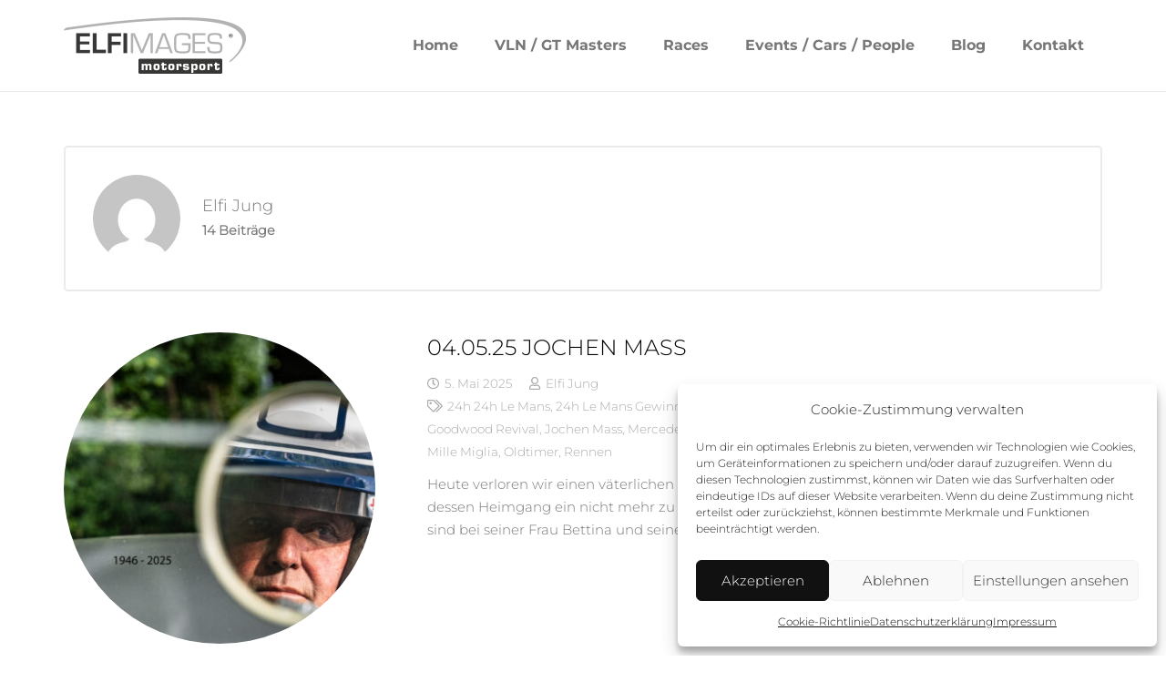

--- FILE ---
content_type: text/html; charset=UTF-8
request_url: https://elfimages-motorsport.de/author/elfi-jung/
body_size: 17344
content:
<!DOCTYPE HTML><html
lang=de><head><meta
charset="UTF-8"><meta
name='robots' content='index, follow, max-image-preview:large, max-snippet:-1, max-video-preview:-1'><style>img:is([sizes="auto" i], [sizes^="auto," i]) { contain-intrinsic-size: 3000px 1500px }</style><title>Elfi Jung, Autor bei Elfimages</title><link
rel=canonical href=https://elfimages-motorsport.de/author/elfi-jung/ ><link
rel=next href=https://elfimages-motorsport.de/author/elfi-jung/page/2/ ><meta
property="og:locale" content="de_DE"><meta
property="og:type" content="profile"><meta
property="og:title" content="Elfi Jung, Autor bei Elfimages"><meta
property="og:url" content="https://elfimages-motorsport.de/author/elfi-jung/"><meta
property="og:site_name" content="Elfimages"><meta
property="og:image" content="https://secure.gravatar.com/avatar/1def81e4ea1bae29e5c6c43f4fe496a2?s=500&d=mm&r=g"><meta
name="twitter:card" content="summary_large_image"> <script type=application/ld+json class=yoast-schema-graph>{"@context":"https://schema.org","@graph":[{"@type":"ProfilePage","@id":"https://elfimages-motorsport.de/author/elfi-jung/","url":"https://elfimages-motorsport.de/author/elfi-jung/","name":"Elfi Jung, Autor bei Elfimages","isPartOf":{"@id":"https://elfimages-motorsport.de/#website"},"primaryImageOfPage":{"@id":"https://elfimages-motorsport.de/author/elfi-jung/#primaryimage"},"image":{"@id":"https://elfimages-motorsport.de/author/elfi-jung/#primaryimage"},"thumbnailUrl":"https://elfimages-motorsport.de/wp-content/uploads/2025/05/Trauer-scaled.jpg","breadcrumb":{"@id":"https://elfimages-motorsport.de/author/elfi-jung/#breadcrumb"},"inLanguage":"de","potentialAction":[{"@type":"ReadAction","target":["https://elfimages-motorsport.de/author/elfi-jung/"]}]},{"@type":"ImageObject","inLanguage":"de","@id":"https://elfimages-motorsport.de/author/elfi-jung/#primaryimage","url":"https://elfimages-motorsport.de/wp-content/uploads/2025/05/Trauer-scaled.jpg","contentUrl":"https://elfimages-motorsport.de/wp-content/uploads/2025/05/Trauer-scaled.jpg","width":2560,"height":1707},{"@type":"BreadcrumbList","@id":"https://elfimages-motorsport.de/author/elfi-jung/#breadcrumb","itemListElement":[{"@type":"ListItem","position":1,"name":"Startseite","item":"https://elfimages-motorsport.de/"},{"@type":"ListItem","position":2,"name":"Archive für Elfi Jung"}]},{"@type":"WebSite","@id":"https://elfimages-motorsport.de/#website","url":"https://elfimages-motorsport.de/","name":"Elfimages","description":"Motorsport Fotografie","potentialAction":[{"@type":"SearchAction","target":{"@type":"EntryPoint","urlTemplate":"https://elfimages-motorsport.de/?s={search_term_string}"},"query-input":{"@type":"PropertyValueSpecification","valueRequired":true,"valueName":"search_term_string"}}],"inLanguage":"de"},{"@type":"Person","@id":"https://elfimages-motorsport.de/#/schema/person/f31e52d5e30ff731c97bf3e34828dfc9","name":"Elfi Jung","image":{"@type":"ImageObject","inLanguage":"de","@id":"https://elfimages-motorsport.de/#/schema/person/image/","url":"https://secure.gravatar.com/avatar/b0f406ffaac9540aeaa4a3d5d708d013c33cabdc0e6f8d6fffa2d74a42ab8024?s=96&d=mm&r=g","contentUrl":"https://secure.gravatar.com/avatar/b0f406ffaac9540aeaa4a3d5d708d013c33cabdc0e6f8d6fffa2d74a42ab8024?s=96&d=mm&r=g","caption":"Elfi Jung"},"mainEntityOfPage":{"@id":"https://elfimages-motorsport.de/author/elfi-jung/"}}]}</script> <link
rel=alternate type=application/rss+xml title="Elfimages &raquo; Feed" href=https://elfimages-motorsport.de/feed/ ><link
rel=alternate type=application/rss+xml title="Elfimages &raquo; Kommentar-Feed" href=https://elfimages-motorsport.de/comments/feed/ ><link
rel=alternate type=application/rss+xml title="Elfimages &raquo; Feed für Beiträge von Elfi Jung" href=https://elfimages-motorsport.de/author/elfi-jung/feed/ ><meta
name="viewport" content="width=device-width, initial-scale=1"><meta
name="theme-color" content="#f5f5f5"><link
rel=preload href=https://elfimages-motorsport.de/wp-content/uploads/2022/10/montserrat-v25-latin-300.woff as=font type=font/woff crossorigin><link
rel=preload href=https://elfimages-motorsport.de/wp-content/uploads/2022/10/montserrat-v25-latin-300.woff2 as=font type=font/woff2 crossorigin><link
rel=preload href=https://elfimages-motorsport.de/wp-content/uploads/2022/10/montserrat-v25-latin-700.woff as=font type=font/woff crossorigin><link
rel=preload href=https://elfimages-motorsport.de/wp-content/uploads/2022/10/montserrat-v25-latin-700.woff2 as=font type=font/woff2 crossorigin><script>window._wpemojiSettings = {"baseUrl":"https:\/\/s.w.org\/images\/core\/emoji\/16.0.1\/72x72\/","ext":".png","svgUrl":"https:\/\/s.w.org\/images\/core\/emoji\/16.0.1\/svg\/","svgExt":".svg","source":{"concatemoji":"https:\/\/elfimages-motorsport.de\/wp-includes\/js\/wp-emoji-release.min.js?ver=6.8.3"}};
/*! This file is auto-generated */
!function(s,n){var o,i,e;function c(e){try{var t={supportTests:e,timestamp:(new Date).valueOf()};sessionStorage.setItem(o,JSON.stringify(t))}catch(e){}}function p(e,t,n){e.clearRect(0,0,e.canvas.width,e.canvas.height),e.fillText(t,0,0);var t=new Uint32Array(e.getImageData(0,0,e.canvas.width,e.canvas.height).data),a=(e.clearRect(0,0,e.canvas.width,e.canvas.height),e.fillText(n,0,0),new Uint32Array(e.getImageData(0,0,e.canvas.width,e.canvas.height).data));return t.every(function(e,t){return e===a[t]})}function u(e,t){e.clearRect(0,0,e.canvas.width,e.canvas.height),e.fillText(t,0,0);for(var n=e.getImageData(16,16,1,1),a=0;a<n.data.length;a++)if(0!==n.data[a])return!1;return!0}function f(e,t,n,a){switch(t){case"flag":return n(e,"\ud83c\udff3\ufe0f\u200d\u26a7\ufe0f","\ud83c\udff3\ufe0f\u200b\u26a7\ufe0f")?!1:!n(e,"\ud83c\udde8\ud83c\uddf6","\ud83c\udde8\u200b\ud83c\uddf6")&&!n(e,"\ud83c\udff4\udb40\udc67\udb40\udc62\udb40\udc65\udb40\udc6e\udb40\udc67\udb40\udc7f","\ud83c\udff4\u200b\udb40\udc67\u200b\udb40\udc62\u200b\udb40\udc65\u200b\udb40\udc6e\u200b\udb40\udc67\u200b\udb40\udc7f");case"emoji":return!a(e,"\ud83e\udedf")}return!1}function g(e,t,n,a){var r="undefined"!=typeof WorkerGlobalScope&&self instanceof WorkerGlobalScope?new OffscreenCanvas(300,150):s.createElement("canvas"),o=r.getContext("2d",{willReadFrequently:!0}),i=(o.textBaseline="top",o.font="600 32px Arial",{});return e.forEach(function(e){i[e]=t(o,e,n,a)}),i}function t(e){var t=s.createElement("script");t.src=e,t.defer=!0,s.head.appendChild(t)}"undefined"!=typeof Promise&&(o="wpEmojiSettingsSupports",i=["flag","emoji"],n.supports={everything:!0,everythingExceptFlag:!0},e=new Promise(function(e){s.addEventListener("DOMContentLoaded",e,{once:!0})}),new Promise(function(t){var n=function(){try{var e=JSON.parse(sessionStorage.getItem(o));if("object"==typeof e&&"number"==typeof e.timestamp&&(new Date).valueOf()<e.timestamp+604800&&"object"==typeof e.supportTests)return e.supportTests}catch(e){}return null}();if(!n){if("undefined"!=typeof Worker&&"undefined"!=typeof OffscreenCanvas&&"undefined"!=typeof URL&&URL.createObjectURL&&"undefined"!=typeof Blob)try{var e="postMessage("+g.toString()+"("+[JSON.stringify(i),f.toString(),p.toString(),u.toString()].join(",")+"));",a=new Blob([e],{type:"text/javascript"}),r=new Worker(URL.createObjectURL(a),{name:"wpTestEmojiSupports"});return void(r.onmessage=function(e){c(n=e.data),r.terminate(),t(n)})}catch(e){}c(n=g(i,f,p,u))}t(n)}).then(function(e){for(var t in e)n.supports[t]=e[t],n.supports.everything=n.supports.everything&&n.supports[t],"flag"!==t&&(n.supports.everythingExceptFlag=n.supports.everythingExceptFlag&&n.supports[t]);n.supports.everythingExceptFlag=n.supports.everythingExceptFlag&&!n.supports.flag,n.DOMReady=!1,n.readyCallback=function(){n.DOMReady=!0}}).then(function(){return e}).then(function(){var e;n.supports.everything||(n.readyCallback(),(e=n.source||{}).concatemoji?t(e.concatemoji):e.wpemoji&&e.twemoji&&(t(e.twemoji),t(e.wpemoji)))}))}((window,document),window._wpemojiSettings);</script> <style id=wp-emoji-styles-inline-css>img.wp-smiley, img.emoji {
		display: inline !important;
		border: none !important;
		box-shadow: none !important;
		height: 1em !important;
		width: 1em !important;
		margin: 0 0.07em !important;
		vertical-align: -0.1em !important;
		background: none !important;
		padding: 0 !important;
	}</style><link
rel=stylesheet href=https://elfimages-motorsport.de/wp-content/cache/minify/653af.css?x62639 media=all> <script></script><link
rel=https://api.w.org/ href=https://elfimages-motorsport.de/wp-json/ ><link
rel=alternate title=JSON type=application/json href=https://elfimages-motorsport.de/wp-json/wp/v2/users/2><link
rel=EditURI type=application/rsd+xml title=RSD href=https://elfimages-motorsport.de/xmlrpc.php?rsd><meta
name="generator" content="WordPress 6.8.3"><style>.cmplz-hidden {
					display: none !important;
				}</style> <script id=us_add_no_touch>if ( ! /Android|webOS|iPhone|iPad|iPod|BlackBerry|IEMobile|Opera Mini/i.test( navigator.userAgent ) ) {
				document.documentElement.classList.add( "no-touch" );
			}</script> <script id=us_color_scheme_switch_class>if ( document.cookie.includes( "us_color_scheme_switch_is_on=true" ) ) {
				document.documentElement.classList.add( "us-color-scheme-on" );
			}</script> <style>.recentcomments a{display:inline !important;padding:0 !important;margin:0 !important;}</style><meta
name="generator" content="Powered by WPBakery Page Builder - drag and drop page builder for WordPress."><link
rel=icon href=https://elfimages-motorsport.de/wp-content/uploads/2021/02/fav-150x150.png sizes=32x32><link
rel=icon href=https://elfimages-motorsport.de/wp-content/uploads/2021/02/fav-300x300.png sizes=192x192><link
rel=apple-touch-icon href=https://elfimages-motorsport.de/wp-content/uploads/2021/02/fav-300x300.png><meta
name="msapplication-TileImage" content="https://elfimages-motorsport.de/wp-content/uploads/2021/02/fav-300x300.png">
<noscript><style>.wpb_animate_when_almost_visible { opacity: 1; }</style></noscript><style id=us-icon-fonts>@font-face{font-display:swap;font-style:normal;font-family:"fontawesome";font-weight:900;src:url("https://elfimages-motorsport.de/wp-content/themes/Impreza/fonts/fa-solid-900.woff2?ver=8.40.1") format("woff2")}.fas{font-family:"fontawesome";font-weight:900}@font-face{font-display:swap;font-style:normal;font-family:"fontawesome";font-weight:400;src:url("https://elfimages-motorsport.de/wp-content/themes/Impreza/fonts/fa-regular-400.woff2?ver=8.40.1") format("woff2")}.far{font-family:"fontawesome";font-weight:400}@font-face{font-display:swap;font-style:normal;font-family:"fontawesome";font-weight:300;src:url("https://elfimages-motorsport.de/wp-content/themes/Impreza/fonts/fa-light-300.woff2?ver=8.40.1") format("woff2")}.fal{font-family:"fontawesome";font-weight:300}@font-face{font-display:swap;font-style:normal;font-family:"Font Awesome 5 Duotone";font-weight:900;src:url("https://elfimages-motorsport.de/wp-content/themes/Impreza/fonts/fa-duotone-900.woff2?ver=8.40.1") format("woff2")}.fad{font-family:"Font Awesome 5 Duotone";font-weight:900}.fad{position:relative}.fad:before{position:absolute}.fad:after{opacity:0.4}@font-face{font-display:swap;font-style:normal;font-family:"Font Awesome 5 Brands";font-weight:400;src:url("https://elfimages-motorsport.de/wp-content/themes/Impreza/fonts/fa-brands-400.woff2?ver=8.40.1") format("woff2")}.fab{font-family:"Font Awesome 5 Brands";font-weight:400}@font-face{font-display:block;font-style:normal;font-family:"Material Icons";font-weight:400;src:url("https://elfimages-motorsport.de/wp-content/themes/Impreza/fonts/material-icons.woff2?ver=8.40.1") format("woff2")}.material-icons{font-family:"Material Icons";font-weight:400}</style><style id=us-current-header-css>/*<![CDATA[*/.l-subheader.at_middle,.l-subheader.at_middle .w-dropdown-list,.l-subheader.at_middle .type_mobile .w-nav-list.level_1{background:var(--color-header-middle-bg);color:var(--color-header-middle-text)}.no-touch .l-subheader.at_middle a:hover,.no-touch .l-header.bg_transparent .l-subheader.at_middle .w-dropdown.opened a:hover{color:var(--color-header-middle-text-hover)}.l-header.bg_transparent:not(.sticky) .l-subheader.at_middle{background:var(--color-header-transparent-bg);color:var(--color-header-transparent-text)}.no-touch .l-header.bg_transparent:not(.sticky) .at_middle .w-cart-link:hover,.no-touch .l-header.bg_transparent:not(.sticky) .at_middle .w-text a:hover,.no-touch .l-header.bg_transparent:not(.sticky) .at_middle .w-html a:hover,.no-touch .l-header.bg_transparent:not(.sticky) .at_middle .w-nav>a:hover,.no-touch .l-header.bg_transparent:not(.sticky) .at_middle .w-menu a:hover,.no-touch .l-header.bg_transparent:not(.sticky) .at_middle .w-search>a:hover,.no-touch .l-header.bg_transparent:not(.sticky) .at_middle .w-socials.shape_none.color_text a:hover,.no-touch .l-header.bg_transparent:not(.sticky) .at_middle .w-socials.shape_none.color_link a:hover,.no-touch .l-header.bg_transparent:not(.sticky) .at_middle .w-dropdown a:hover,.no-touch .l-header.bg_transparent:not(.sticky) .at_middle .type_desktop .menu-item.level_1.opened>a,.no-touch .l-header.bg_transparent:not(.sticky) .at_middle .type_desktop .menu-item.level_1:hover>a{color:var(--color-header-transparent-text-hover)}.header_ver .l-header{background:var(--color-header-middle-bg);color:var(--color-header-middle-text)}@media (min-width:905px){.hidden_for_default{display:none!important}.l-subheader.at_top{display:none}.l-subheader.at_bottom{display:none}.l-header{position:relative;z-index:111}.l-subheader{margin:0 auto}.l-subheader.width_full{padding-left:1.5rem;padding-right:1.5rem}.l-subheader-h{display:flex;align-items:center;position:relative;margin:0 auto;max-width:var(--site-content-width,1200px);height:inherit}.w-header-show{display:none}.l-header.pos_fixed{position:fixed;left:var(--site-outline-width,0);right:var(--site-outline-width,0)}.l-header.pos_fixed:not(.notransition) .l-subheader{transition-property:transform,background,box-shadow,line-height,height,visibility;transition-duration:.3s;transition-timing-function:cubic-bezier(.78,.13,.15,.86)}.headerinpos_bottom.sticky_first_section .l-header.pos_fixed{position:fixed!important}.header_hor .l-header.sticky_auto_hide{transition:transform .3s cubic-bezier(.78,.13,.15,.86) .1s}.header_hor .l-header.sticky_auto_hide.down{transform:translateY(-110%)}.l-header.bg_transparent:not(.sticky) .l-subheader{box-shadow:none!important;background:none}.l-header.bg_transparent~.l-main .l-section.width_full.height_auto:first-of-type>.l-section-h{padding-top:0!important;padding-bottom:0!important}.l-header.pos_static.bg_transparent{position:absolute;left:var(--site-outline-width,0);right:var(--site-outline-width,0)}.l-subheader.width_full .l-subheader-h{max-width:none!important}.l-header.shadow_thin .l-subheader.at_middle,.l-header.shadow_thin .l-subheader.at_bottom{box-shadow:0 1px 0 rgba(0,0,0,0.08)}.l-header.shadow_wide .l-subheader.at_middle,.l-header.shadow_wide .l-subheader.at_bottom{box-shadow:0 3px 5px -1px rgba(0,0,0,0.1),0 2px 1px -1px rgba(0,0,0,0.05)}.header_hor .l-subheader-cell>.w-cart{margin-left:0;margin-right:0}:root{--header-height:100px;--header-sticky-height:50px}.l-header:before{content:'100'}.l-header.sticky:before{content:'50'}.l-subheader.at_top{line-height:40px;height:40px;overflow:visible;visibility:visible}.l-header.sticky .l-subheader.at_top{line-height:0px;height:0px;overflow:hidden;visibility:hidden}.l-subheader.at_middle{line-height:100px;height:100px;overflow:visible;visibility:visible}.l-header.sticky .l-subheader.at_middle{line-height:50px;height:50px;overflow:visible;visibility:visible}.l-subheader.at_bottom{line-height:50px;height:50px;overflow:visible;visibility:visible}.l-header.sticky .l-subheader.at_bottom{line-height:50px;height:50px;overflow:visible;visibility:visible}.headerinpos_above .l-header.pos_fixed{overflow:hidden;transition:transform 0.3s;transform:translate3d(0,-100%,0)}.headerinpos_above .l-header.pos_fixed.sticky{overflow:visible;transform:none}.headerinpos_above .l-header.pos_fixed~.l-section>.l-section-h,.headerinpos_above .l-header.pos_fixed~.l-main .l-section:first-of-type>.l-section-h{padding-top:0!important}.headerinpos_below .l-header.pos_fixed:not(.sticky){position:absolute;top:100%}.headerinpos_below .l-header.pos_fixed~.l-main>.l-section:first-of-type>.l-section-h{padding-top:0!important}.headerinpos_below .l-header.pos_fixed~.l-main .l-section.full_height:nth-of-type(2){min-height:100vh}.headerinpos_below .l-header.pos_fixed~.l-main>.l-section:nth-of-type(2)>.l-section-h{padding-top:var(--header-height)}.headerinpos_bottom .l-header.pos_fixed:not(.sticky){position:absolute;top:100vh}.headerinpos_bottom .l-header.pos_fixed~.l-main>.l-section:first-of-type>.l-section-h{padding-top:0!important}.headerinpos_bottom .l-header.pos_fixed~.l-main>.l-section:first-of-type>.l-section-h{padding-bottom:var(--header-height)}.headerinpos_bottom .l-header.pos_fixed.bg_transparent~.l-main .l-section.valign_center:not(.height_auto):first-of-type>.l-section-h{top:calc( var(--header-height) / 2 )}.headerinpos_bottom .l-header.pos_fixed:not(.sticky) .w-cart-dropdown,.headerinpos_bottom .l-header.pos_fixed:not(.sticky) .w-nav.type_desktop .w-nav-list.level_2{bottom:100%;transform-origin:0 100%}.headerinpos_bottom .l-header.pos_fixed:not(.sticky) .w-nav.type_mobile.m_layout_dropdown .w-nav-list.level_1{top:auto;bottom:100%;box-shadow:var(--box-shadow-up)}.headerinpos_bottom .l-header.pos_fixed:not(.sticky) .w-nav.type_desktop .w-nav-list.level_3,.headerinpos_bottom .l-header.pos_fixed:not(.sticky) .w-nav.type_desktop .w-nav-list.level_4{top:auto;bottom:0;transform-origin:0 100%}.headerinpos_bottom .l-header.pos_fixed:not(.sticky) .w-dropdown-list{top:auto;bottom:-0.4em;padding-top:0.4em;padding-bottom:2.4em}.admin-bar .l-header.pos_static.bg_solid~.l-main .l-section.full_height:first-of-type{min-height:calc( 100vh - var(--header-height) - 32px )}.admin-bar .l-header.pos_fixed:not(.sticky_auto_hide)~.l-main .l-section.full_height:not(:first-of-type){min-height:calc( 100vh - var(--header-sticky-height) - 32px )}.admin-bar.headerinpos_below .l-header.pos_fixed~.l-main .l-section.full_height:nth-of-type(2){min-height:calc(100vh - 32px)}}@media (min-width:1025px) and (max-width:904px){.hidden_for_laptops{display:none!important}.l-subheader.at_top{display:none}.l-subheader.at_bottom{display:none}.l-header{position:relative;z-index:111}.l-subheader{margin:0 auto}.l-subheader.width_full{padding-left:1.5rem;padding-right:1.5rem}.l-subheader-h{display:flex;align-items:center;position:relative;margin:0 auto;max-width:var(--site-content-width,1200px);height:inherit}.w-header-show{display:none}.l-header.pos_fixed{position:fixed;left:var(--site-outline-width,0);right:var(--site-outline-width,0)}.l-header.pos_fixed:not(.notransition) .l-subheader{transition-property:transform,background,box-shadow,line-height,height,visibility;transition-duration:.3s;transition-timing-function:cubic-bezier(.78,.13,.15,.86)}.headerinpos_bottom.sticky_first_section .l-header.pos_fixed{position:fixed!important}.header_hor .l-header.sticky_auto_hide{transition:transform .3s cubic-bezier(.78,.13,.15,.86) .1s}.header_hor .l-header.sticky_auto_hide.down{transform:translateY(-110%)}.l-header.bg_transparent:not(.sticky) .l-subheader{box-shadow:none!important;background:none}.l-header.bg_transparent~.l-main .l-section.width_full.height_auto:first-of-type>.l-section-h{padding-top:0!important;padding-bottom:0!important}.l-header.pos_static.bg_transparent{position:absolute;left:var(--site-outline-width,0);right:var(--site-outline-width,0)}.l-subheader.width_full .l-subheader-h{max-width:none!important}.l-header.shadow_thin .l-subheader.at_middle,.l-header.shadow_thin .l-subheader.at_bottom{box-shadow:0 1px 0 rgba(0,0,0,0.08)}.l-header.shadow_wide .l-subheader.at_middle,.l-header.shadow_wide .l-subheader.at_bottom{box-shadow:0 3px 5px -1px rgba(0,0,0,0.1),0 2px 1px -1px rgba(0,0,0,0.05)}.header_hor .l-subheader-cell>.w-cart{margin-left:0;margin-right:0}:root{--header-height:100px;--header-sticky-height:50px}.l-header:before{content:'100'}.l-header.sticky:before{content:'50'}.l-subheader.at_top{line-height:40px;height:40px;overflow:visible;visibility:visible}.l-header.sticky .l-subheader.at_top{line-height:0px;height:0px;overflow:hidden;visibility:hidden}.l-subheader.at_middle{line-height:100px;height:100px;overflow:visible;visibility:visible}.l-header.sticky .l-subheader.at_middle{line-height:50px;height:50px;overflow:visible;visibility:visible}.l-subheader.at_bottom{line-height:50px;height:50px;overflow:visible;visibility:visible}.l-header.sticky .l-subheader.at_bottom{line-height:50px;height:50px;overflow:visible;visibility:visible}.headerinpos_above .l-header.pos_fixed{overflow:hidden;transition:transform 0.3s;transform:translate3d(0,-100%,0)}.headerinpos_above .l-header.pos_fixed.sticky{overflow:visible;transform:none}.headerinpos_above .l-header.pos_fixed~.l-section>.l-section-h,.headerinpos_above .l-header.pos_fixed~.l-main .l-section:first-of-type>.l-section-h{padding-top:0!important}.headerinpos_below .l-header.pos_fixed:not(.sticky){position:absolute;top:100%}.headerinpos_below .l-header.pos_fixed~.l-main>.l-section:first-of-type>.l-section-h{padding-top:0!important}.headerinpos_below .l-header.pos_fixed~.l-main .l-section.full_height:nth-of-type(2){min-height:100vh}.headerinpos_below .l-header.pos_fixed~.l-main>.l-section:nth-of-type(2)>.l-section-h{padding-top:var(--header-height)}.headerinpos_bottom .l-header.pos_fixed:not(.sticky){position:absolute;top:100vh}.headerinpos_bottom .l-header.pos_fixed~.l-main>.l-section:first-of-type>.l-section-h{padding-top:0!important}.headerinpos_bottom .l-header.pos_fixed~.l-main>.l-section:first-of-type>.l-section-h{padding-bottom:var(--header-height)}.headerinpos_bottom .l-header.pos_fixed.bg_transparent~.l-main .l-section.valign_center:not(.height_auto):first-of-type>.l-section-h{top:calc( var(--header-height) / 2 )}.headerinpos_bottom .l-header.pos_fixed:not(.sticky) .w-cart-dropdown,.headerinpos_bottom .l-header.pos_fixed:not(.sticky) .w-nav.type_desktop .w-nav-list.level_2{bottom:100%;transform-origin:0 100%}.headerinpos_bottom .l-header.pos_fixed:not(.sticky) .w-nav.type_mobile.m_layout_dropdown .w-nav-list.level_1{top:auto;bottom:100%;box-shadow:var(--box-shadow-up)}.headerinpos_bottom .l-header.pos_fixed:not(.sticky) .w-nav.type_desktop .w-nav-list.level_3,.headerinpos_bottom .l-header.pos_fixed:not(.sticky) .w-nav.type_desktop .w-nav-list.level_4{top:auto;bottom:0;transform-origin:0 100%}.headerinpos_bottom .l-header.pos_fixed:not(.sticky) .w-dropdown-list{top:auto;bottom:-0.4em;padding-top:0.4em;padding-bottom:2.4em}.admin-bar .l-header.pos_static.bg_solid~.l-main .l-section.full_height:first-of-type{min-height:calc( 100vh - var(--header-height) - 32px )}.admin-bar .l-header.pos_fixed:not(.sticky_auto_hide)~.l-main .l-section.full_height:not(:first-of-type){min-height:calc( 100vh - var(--header-sticky-height) - 32px )}.admin-bar.headerinpos_below .l-header.pos_fixed~.l-main .l-section.full_height:nth-of-type(2){min-height:calc(100vh - 32px)}}@media (min-width:601px) and (max-width:1024px){.hidden_for_tablets{display:none!important}.l-subheader.at_top{display:none}.l-subheader.at_bottom{display:none}.l-header{position:relative;z-index:111}.l-subheader{margin:0 auto}.l-subheader.width_full{padding-left:1.5rem;padding-right:1.5rem}.l-subheader-h{display:flex;align-items:center;position:relative;margin:0 auto;max-width:var(--site-content-width,1200px);height:inherit}.w-header-show{display:none}.l-header.pos_fixed{position:fixed;left:var(--site-outline-width,0);right:var(--site-outline-width,0)}.l-header.pos_fixed:not(.notransition) .l-subheader{transition-property:transform,background,box-shadow,line-height,height,visibility;transition-duration:.3s;transition-timing-function:cubic-bezier(.78,.13,.15,.86)}.headerinpos_bottom.sticky_first_section .l-header.pos_fixed{position:fixed!important}.header_hor .l-header.sticky_auto_hide{transition:transform .3s cubic-bezier(.78,.13,.15,.86) .1s}.header_hor .l-header.sticky_auto_hide.down{transform:translateY(-110%)}.l-header.bg_transparent:not(.sticky) .l-subheader{box-shadow:none!important;background:none}.l-header.bg_transparent~.l-main .l-section.width_full.height_auto:first-of-type>.l-section-h{padding-top:0!important;padding-bottom:0!important}.l-header.pos_static.bg_transparent{position:absolute;left:var(--site-outline-width,0);right:var(--site-outline-width,0)}.l-subheader.width_full .l-subheader-h{max-width:none!important}.l-header.shadow_thin .l-subheader.at_middle,.l-header.shadow_thin .l-subheader.at_bottom{box-shadow:0 1px 0 rgba(0,0,0,0.08)}.l-header.shadow_wide .l-subheader.at_middle,.l-header.shadow_wide .l-subheader.at_bottom{box-shadow:0 3px 5px -1px rgba(0,0,0,0.1),0 2px 1px -1px rgba(0,0,0,0.05)}.header_hor .l-subheader-cell>.w-cart{margin-left:0;margin-right:0}:root{--header-height:80px;--header-sticky-height:50px}.l-header:before{content:'80'}.l-header.sticky:before{content:'50'}.l-subheader.at_top{line-height:40px;height:40px;overflow:visible;visibility:visible}.l-header.sticky .l-subheader.at_top{line-height:40px;height:40px;overflow:visible;visibility:visible}.l-subheader.at_middle{line-height:80px;height:80px;overflow:visible;visibility:visible}.l-header.sticky .l-subheader.at_middle{line-height:50px;height:50px;overflow:visible;visibility:visible}.l-subheader.at_bottom{line-height:50px;height:50px;overflow:visible;visibility:visible}.l-header.sticky .l-subheader.at_bottom{line-height:50px;height:50px;overflow:visible;visibility:visible}}@media (max-width:600px){.hidden_for_mobiles{display:none!important}.l-subheader.at_top{display:none}.l-subheader.at_bottom{display:none}.l-header{position:relative;z-index:111}.l-subheader{margin:0 auto}.l-subheader.width_full{padding-left:1.5rem;padding-right:1.5rem}.l-subheader-h{display:flex;align-items:center;position:relative;margin:0 auto;max-width:var(--site-content-width,1200px);height:inherit}.w-header-show{display:none}.l-header.pos_fixed{position:fixed;left:var(--site-outline-width,0);right:var(--site-outline-width,0)}.l-header.pos_fixed:not(.notransition) .l-subheader{transition-property:transform,background,box-shadow,line-height,height,visibility;transition-duration:.3s;transition-timing-function:cubic-bezier(.78,.13,.15,.86)}.headerinpos_bottom.sticky_first_section .l-header.pos_fixed{position:fixed!important}.header_hor .l-header.sticky_auto_hide{transition:transform .3s cubic-bezier(.78,.13,.15,.86) .1s}.header_hor .l-header.sticky_auto_hide.down{transform:translateY(-110%)}.l-header.bg_transparent:not(.sticky) .l-subheader{box-shadow:none!important;background:none}.l-header.bg_transparent~.l-main .l-section.width_full.height_auto:first-of-type>.l-section-h{padding-top:0!important;padding-bottom:0!important}.l-header.pos_static.bg_transparent{position:absolute;left:var(--site-outline-width,0);right:var(--site-outline-width,0)}.l-subheader.width_full .l-subheader-h{max-width:none!important}.l-header.shadow_thin .l-subheader.at_middle,.l-header.shadow_thin .l-subheader.at_bottom{box-shadow:0 1px 0 rgba(0,0,0,0.08)}.l-header.shadow_wide .l-subheader.at_middle,.l-header.shadow_wide .l-subheader.at_bottom{box-shadow:0 3px 5px -1px rgba(0,0,0,0.1),0 2px 1px -1px rgba(0,0,0,0.05)}.header_hor .l-subheader-cell>.w-cart{margin-left:0;margin-right:0}:root{--header-height:50px;--header-sticky-height:50px}.l-header:before{content:'50'}.l-header.sticky:before{content:'50'}.l-subheader.at_top{line-height:40px;height:40px;overflow:visible;visibility:visible}.l-header.sticky .l-subheader.at_top{line-height:40px;height:40px;overflow:visible;visibility:visible}.l-subheader.at_middle{line-height:50px;height:50px;overflow:visible;visibility:visible}.l-header.sticky .l-subheader.at_middle{line-height:50px;height:50px;overflow:visible;visibility:visible}.l-subheader.at_bottom{line-height:50px;height:50px;overflow:visible;visibility:visible}.l-header.sticky .l-subheader.at_bottom{line-height:50px;height:50px;overflow:visible;visibility:visible}}@media (min-width:905px){.ush_image_1{height:35px!important}.l-header.sticky .ush_image_1{height:60px!important}}@media (min-width:1025px) and (max-width:904px){.ush_image_1{height:30px!important}.l-header.sticky .ush_image_1{height:30px!important}}@media (min-width:601px) and (max-width:1024px){.ush_image_1{height:25px!important}.l-header.sticky .ush_image_1{height:40px!important}}@media (max-width:600px){.ush_image_1{height:20px!important}.l-header.sticky .ush_image_1{height:30px!important}}@media (min-width:905px){.ush_image_2{height:35px!important}.l-header.sticky .ush_image_2{height:50px!important}}@media (min-width:1025px) and (max-width:904px){.ush_image_2{height:30px!important}.l-header.sticky .ush_image_2{height:30px!important}}@media (min-width:601px) and (max-width:1024px){.ush_image_2{height:25px!important}.l-header.sticky .ush_image_2{height:50px!important}}@media (max-width:600px){.ush_image_2{height:20px!important}.l-header.sticky .ush_image_2{height:50px!important}}.header_hor .ush_menu_1.type_desktop .menu-item.level_1>a:not(.w-btn){padding-left:20px;padding-right:20px}.header_hor .ush_menu_1.type_desktop .menu-item.level_1>a.w-btn{margin-left:20px;margin-right:20px}.header_hor .ush_menu_1.type_desktop.align-edges>.w-nav-list.level_1{margin-left:-20px;margin-right:-20px}.header_ver .ush_menu_1.type_desktop .menu-item.level_1>a:not(.w-btn){padding-top:20px;padding-bottom:20px}.header_ver .ush_menu_1.type_desktop .menu-item.level_1>a.w-btn{margin-top:20px;margin-bottom:20px}.ush_menu_1.type_desktop .menu-item:not(.level_1){font-size:15px}.ush_menu_1.type_mobile .w-nav-anchor.level_1,.ush_menu_1.type_mobile .w-nav-anchor.level_1 + .w-nav-arrow{font-size:15px}.ush_menu_1.type_mobile .w-nav-anchor:not(.level_1),.ush_menu_1.type_mobile .w-nav-anchor:not(.level_1) + .w-nav-arrow{font-size:14px}@media (min-width:905px){.ush_menu_1 .w-nav-icon{--icon-size:20px;--icon-size-int:20}}@media (min-width:1025px) and (max-width:904px){.ush_menu_1 .w-nav-icon{--icon-size:32px;--icon-size-int:32}}@media (min-width:601px) and (max-width:1024px){.ush_menu_1 .w-nav-icon{--icon-size:20px;--icon-size-int:20}}@media (max-width:600px){.ush_menu_1 .w-nav-icon{--icon-size:20px;--icon-size-int:20}}@media screen and (max-width:899px){.w-nav.ush_menu_1>.w-nav-list.level_1{display:none}.ush_menu_1 .w-nav-control{display:flex}}.no-touch .ush_menu_1 .w-nav-item.level_1.opened>a:not(.w-btn),.no-touch .ush_menu_1 .w-nav-item.level_1:hover>a:not(.w-btn){background:;color:#000000}.ush_menu_1 .w-nav-item.level_1.current-menu-item>a:not(.w-btn),.ush_menu_1 .w-nav-item.level_1.current-menu-ancestor>a:not(.w-btn),.ush_menu_1 .w-nav-item.level_1.current-page-ancestor>a:not(.w-btn){background:;color:#000000}.l-header.bg_transparent:not(.sticky) .ush_menu_1.type_desktop .w-nav-item.level_1.current-menu-item>a:not(.w-btn),.l-header.bg_transparent:not(.sticky) .ush_menu_1.type_desktop .w-nav-item.level_1.current-menu-ancestor>a:not(.w-btn),.l-header.bg_transparent:not(.sticky) .ush_menu_1.type_desktop .w-nav-item.level_1.current-page-ancestor>a:not(.w-btn){background:transparent;color:#ffffff}.ush_menu_1 .w-nav-list:not(.level_1){background:#ffffff;color:#777777}.no-touch .ush_menu_1 .w-nav-item:not(.level_1)>a:focus,.no-touch .ush_menu_1 .w-nav-item:not(.level_1):hover>a{background:;color:#000000}.ush_menu_1 .w-nav-item:not(.level_1).current-menu-item>a,.ush_menu_1 .w-nav-item:not(.level_1).current-menu-ancestor>a,.ush_menu_1 .w-nav-item:not(.level_1).current-page-ancestor>a{background:;color:#000000}.ush_socials_1 .w-socials-list{margin:-0em}.ush_socials_1 .w-socials-item{padding:0em}.ush_image_1{height:60px!important}.ush_menu_1{font-family:Montserrat!important;font-size:16px!important}.ush_text_2{font-family:regular!important;font-size:13px!important}.ush_text_3{font-family:regular!important;font-size:13px!important}.ush_text_4{font-family:regular!important;font-size:13px!important}.ush_socials_1{font-size:18px!important}.ush_dropdown_1{font-size:13px!important}.ush_image_2{height:75px!important}@media (min-width:601px) and (max-width:1024px){.ush_image_1{height:40px!important}.ush_text_2{font-size:13px!important}.ush_text_3{font-size:13px!important}.ush_text_4{font-size:13px!important}.ush_socials_1{font-size:18px!important}.ush_dropdown_1{font-size:13px!important}.ush_image_2{height:75px!important}}@media (max-width:600px){.ush_image_1{height:30px!important}.ush_text_2{font-size:13px!important}.ush_text_3{font-size:13px!important}.ush_text_4{font-size:13px!important}.ush_socials_1{font-size:18px!important}.ush_dropdown_1{font-size:13px!important}.ush_image_2{height:60px!important}}/*]]>*/</style><style id=us-design-options-css>.us_custom_0acaf180{border-radius:0.3rem!important;font-size:1.2rem!important;padding:2rem!important;border:2px solid #ebebeb!important}</style></head><body
data-rsssl=1 data-cmplz=1 class="archive author author-elfi-jung author-2 wp-theme-Impreza wp-child-theme-Impreza-child l-body Impreza_8.40.1 us-core_8.40.1 header_hor headerinpos_top state_default wpb-js-composer js-comp-ver-8.7.1 vc_responsive" itemscope itemtype=https://schema.org/WebPage><div
class="l-canvas type_wide"><header
id=page-header class="l-header pos_fixed shadow_thin bg_solid id_10" itemscope itemtype=https://schema.org/WPHeader><div
class="l-subheader at_middle"><div
class=l-subheader-h><div
class="l-subheader-cell at_left"><div
class="w-image ush_image_2 has_height"><a
href=/ aria-label=logo-elfimages-motorsport class=w-image-h><img
width=400 height=150 src=https://elfimages-motorsport.de/wp-content/uploads/2018/07/logo-elfimages-motorsport.png class="attachment-large size-large" alt loading=lazy decoding=async srcset="https://elfimages-motorsport.de/wp-content/uploads/2018/07/logo-elfimages-motorsport.png 400w, https://elfimages-motorsport.de/wp-content/uploads/2018/07/logo-elfimages-motorsport-300x113.png 300w" sizes="auto, (max-width: 400px) 100vw, 400px"></a></div></div><div
class="l-subheader-cell at_center"></div><div
class="l-subheader-cell at_right"><nav
class="w-nav type_desktop ush_menu_1 open_on_hover dropdown_height m_align_left m_layout_dropdown" itemscope itemtype=https://schema.org/SiteNavigationElement><a
class=w-nav-control aria-label=Menü aria-expanded=false role=button href=#><div
class="w-nav-icon style_hamburger_1" style=--icon-thickness:3px><div></div></div></a><ul
class="w-nav-list level_1 hide_for_mobiles hover_simple"><li
id=menu-item-502 class="menu-item menu-item-type-post_type menu-item-object-page menu-item-home w-nav-item level_1 menu-item-502"><a
class="w-nav-anchor level_1" href=https://elfimages-motorsport.de/ ><span
class=w-nav-title>Home</span></a></li><li
id=menu-item-264 class="menu-item menu-item-type-post_type menu-item-object-page w-nav-item level_1 menu-item-264"><a
class="w-nav-anchor level_1" href=https://elfimages-motorsport.de/vln/ ><span
class=w-nav-title>VLN / GT Masters</span></a></li><li
id=menu-item-76 class="menu-item menu-item-type-post_type menu-item-object-page w-nav-item level_1 menu-item-76"><a
class="w-nav-anchor level_1" href=https://elfimages-motorsport.de/races/ ><span
class=w-nav-title>Races</span></a></li><li
id=menu-item-286 class="menu-item menu-item-type-post_type menu-item-object-page w-nav-item level_1 menu-item-286"><a
class="w-nav-anchor level_1" href=https://elfimages-motorsport.de/events-cars-people/ ><span
class=w-nav-title>Events / Cars / People</span></a></li><li
id=menu-item-516 class="menu-item menu-item-type-post_type menu-item-object-page w-nav-item level_1 menu-item-516"><a
class="w-nav-anchor level_1" href=https://elfimages-motorsport.de/blog/ ><span
class=w-nav-title>Blog</span></a></li><li
id=menu-item-101 class="menu-item menu-item-type-post_type menu-item-object-page w-nav-item level_1 menu-item-101"><a
class="w-nav-anchor level_1" href=https://elfimages-motorsport.de/contact/ ><span
class=w-nav-title>Kontakt</span></a></li><li
class=w-nav-close></li></ul><div
class="w-nav-options hidden" onclick='return {&quot;mobileWidth&quot;:900,&quot;mobileBehavior&quot;:1}'></div></nav></div></div></div><div
class="l-subheader for_hidden hidden"></div></header><main
id=page-content class=l-main itemprop=mainContentOfPage><section
class="l-section wpb_row height_medium"><div
class="l-section-h i-cf"><div
class="g-cols vc_row via_flex valign_top type_default stacking_default"><div
class="vc_col-sm-12 wpb_column vc_column_container"><div
class=vc_column-inner><div
class=wpb_wrapper><div
class="w-post-elm post_author us_custom_0acaf180 vcard author color_link_inherit with_ava avapos_left"><div
class=post-author-ava style=font-size:96px;><img
alt src='https://secure.gravatar.com/avatar/b0f406ffaac9540aeaa4a3d5d708d013c33cabdc0e6f8d6fffa2d74a42ab8024?s=96&#038;d=mm&#038;r=g' srcset='https://secure.gravatar.com/avatar/b0f406ffaac9540aeaa4a3d5d708d013c33cabdc0e6f8d6fffa2d74a42ab8024?s=192&#038;d=mm&#038;r=g 2x' class='avatar avatar-96 photo' height=96 width=96 decoding=async></div><div
class=post-author-meta><div
class=post-author-name>Elfi Jung</div><div
class=post-author-posts>14 Beiträge</div></div></div><div
class="w-separator size_medium"></div><div
class="w-grid used_by_grid_filter type_grid layout_7822 cols_1 pagination_regular preload_style_spinner" id=us_grid_1 style=--columns:1;--gap:5rem; data-filterable=true><style>/*<![CDATA[*/.layout_7822 .w-grid-item-h{}.layout_7822 .usg_post_image_1{margin-right:5%!important;margin-left:0!important;width:30%!important}.layout_7822 .usg_post_title_1{font-family:var(--font-family)!important}.layout_7822 .usg_hwrapper_2{color:#aaaaaa!important}.layout_7822 .usg_post_content_1{font-family:var(--font-family)!important}.layout_7822 .usg_post_date_1{font-family:var(--font-family)!important;font-size:0.9rem!important}.layout_7822 .usg_post_author_1{font-family:var(--font-family)!important;font-size:0.9rem!important}.layout_7822 .usg_post_comments_1{font-family:var(--font-family)!important;font-size:0.9rem!important}.layout_7822 .usg_post_taxonomy_1{font-family:var(--font-family)!important;font-size:0.9rem!important}/*]]>*/</style><div
class=w-grid-list><article
class="w-grid-item size_1x1 post-33690 post type-post status-publish format-standard has-post-thumbnail hentry category-allgemein tag-24h-24h-le-mans tag-24h-le-mans-gewinner tag-classic-days tag-classic-motor-culture tag-formel-1 tag-goodwood tag-goodwood-revival tag-jochen-mass tag-mercedes-benz tag-mercedes-classic tag-mercedes-benz-heritagemercedes-classic tag-mille-miglia tag-oldtimer tag-rennen" data-id=33690><div
class=w-grid-item-h><div
class="w-hwrapper usg_hwrapper_1 responsive align_left valign_top"><div
class="w-post-elm post_image usg_post_image_1 as_circle has_width stretched"><a
href=https://elfimages-motorsport.de/2025/05/05/04-05-25-jochen-mass/ aria-label="04.05.25 Jochen Mass"><img
width=350 height=350 src=https://elfimages-motorsport.de/wp-content/uploads/2025/05/Trauer-350x350.jpg class="attachment-us_350_350_crop size-us_350_350_crop wp-post-image" alt decoding=async fetchpriority=high srcset="https://elfimages-motorsport.de/wp-content/uploads/2025/05/Trauer-350x350.jpg 350w, https://elfimages-motorsport.de/wp-content/uploads/2025/05/Trauer-150x150.jpg 150w, https://elfimages-motorsport.de/wp-content/uploads/2025/05/Trauer-600x600.jpg 600w" sizes="(max-width: 350px) 100vw, 350px"></a></div><div
class="w-vwrapper usg_vwrapper_1 align_left valign_top"><h2 class="w-post-elm post_title usg_post_title_1 entry-title color_link_inherit"><a
href=https://elfimages-motorsport.de/2025/05/05/04-05-25-jochen-mass/ >04.05.25 Jochen Mass</a></h2><div
class="w-hwrapper usg_hwrapper_2 has_text_color align_left valign_top wrap"><time
class="w-post-elm post_date usg_post_date_1 entry-date published" datetime=2025-05-05T17:26:59+02:00><i
class="far fa-clock"></i>5. Mai 2025</time><div
class="w-post-elm post_author usg_post_author_1 vcard author color_link_inherit"><i
class="far fa-user"></i><div
class=post-author-meta><a
href=https://elfimages-motorsport.de/author/elfi-jung/ class="post-author-name fn">Elfi Jung</a></div></div><div
class="w-post-elm post_taxonomy usg_post_taxonomy_1 style_simple color_link_inherit"><i
class="far fa-tags"></i><a
class="term-840 term-24h-24h-le-mans" href=https://elfimages-motorsport.de/tag/24h-24h-le-mans/ >24h 24h Le Mans</a><b>, </b><a
class="term-841 term-24h-le-mans-gewinner" href=https://elfimages-motorsport.de/tag/24h-le-mans-gewinner/ >24h Le Mans Gewinner</a><b>, </b><a
class="term-250 term-classic-days" href=https://elfimages-motorsport.de/tag/classic-days/ >Classic Days</a><b>, </b><a
class="term-447 term-classic-motor-culture" href=https://elfimages-motorsport.de/tag/classic-motor-culture/ >Classic Motor Culture</a><b>, </b><a
class="term-23 term-formel-1" href=https://elfimages-motorsport.de/tag/formel-1/ >Formel 1</a><b>, </b><a
class="term-41 term-goodwood" href=https://elfimages-motorsport.de/tag/goodwood/ >Goodwood</a><b>, </b><a
class="term-112 term-goodwood-revival" href=https://elfimages-motorsport.de/tag/goodwood-revival/ >Goodwood Revival</a><b>, </b><a
class="term-40 term-jochen-mass" href=https://elfimages-motorsport.de/tag/jochen-mass/ >Jochen Mass</a><b>, </b><a
class="term-744 term-mercedes-benz" href=https://elfimages-motorsport.de/tag/mercedes-benz/ >Mercedes Benz</a><b>, </b><a
class="term-255 term-mercedes-classic" href=https://elfimages-motorsport.de/tag/mercedes-classic/ >Mercedes Classic</a><b>, </b><a
class="term-842 term-mercedes-benz-heritagemercedes-classic" href=https://elfimages-motorsport.de/tag/mercedes-benz-heritagemercedes-classic/ >Mercedes-Benz HeritageMercedes Classic</a><b>, </b><a
class="term-839 term-mille-miglia" href=https://elfimages-motorsport.de/tag/mille-miglia/ >Mille Miglia</a><b>, </b><a
class="term-33 term-oldtimer" href=https://elfimages-motorsport.de/tag/oldtimer/ >Oldtimer</a><b>, </b><a
class="term-20 term-rennen" href=https://elfimages-motorsport.de/tag/rennen/ >Rennen</a></div></div><div
class="w-post-elm post_content usg_post_content_1">Heute verloren wir einen väterlichen Freund und Unterstützer, einen großartigen Menschen, dessen Heimgang ein nicht mehr zu schließendes Loch in unseren Herzen reißt. Unsere Gedanken sind bei seiner Frau Bettina und seiner Familie.</div></div></div></div></article><article
class="w-grid-item size_1x1 post-33682 post type-post status-publish format-standard has-post-thumbnail hentry category-allgemein tag-24h tag-24h-nuerburgring tag-24h-rennen tag-autofotografie tag-autogramme tag-elfimages tag-elfimages-motorsport tag-formula1 tag-formula1-winner tag-four-motors tag-four_motors tag-grand-prix tag-in-memoriam tag-jochen-mass tag-memory tag-monaco-gp tag-racing tag-sieg tag-winner" data-id=33682><div
class=w-grid-item-h><div
class="w-hwrapper usg_hwrapper_1 responsive align_left valign_top"><div
class="w-post-elm post_image usg_post_image_1 as_circle has_width stretched"><a
href=https://elfimages-motorsport.de/2025/02/24/adac-24h-nuerburgring-2024/ aria-label="ADAC 24h Nürburgring 2024"><img
width=350 height=350 src=https://elfimages-motorsport.de/wp-content/uploads/2025/02/DSC_1107-Verbessert-RR-350x350.jpg class="attachment-us_350_350_crop size-us_350_350_crop wp-post-image" alt decoding=async srcset="https://elfimages-motorsport.de/wp-content/uploads/2025/02/DSC_1107-Verbessert-RR-350x350.jpg 350w, https://elfimages-motorsport.de/wp-content/uploads/2025/02/DSC_1107-Verbessert-RR-150x150.jpg 150w, https://elfimages-motorsport.de/wp-content/uploads/2025/02/DSC_1107-Verbessert-RR-600x600.jpg 600w" sizes="(max-width: 350px) 100vw, 350px"></a></div><div
class="w-vwrapper usg_vwrapper_1 align_left valign_top"><h2 class="w-post-elm post_title usg_post_title_1 entry-title color_link_inherit"><a
href=https://elfimages-motorsport.de/2025/02/24/adac-24h-nuerburgring-2024/ >ADAC 24h Nürburgring 2024</a></h2><div
class="w-hwrapper usg_hwrapper_2 has_text_color align_left valign_top wrap"><time
class="w-post-elm post_date usg_post_date_1 entry-date published" datetime=2025-02-24T17:59:34+01:00><i
class="far fa-clock"></i>24. Februar 2025</time><div
class="w-post-elm post_author usg_post_author_1 vcard author color_link_inherit"><i
class="far fa-user"></i><div
class=post-author-meta><a
href=https://elfimages-motorsport.de/author/elfi-jung/ class="post-author-name fn">Elfi Jung</a></div></div><div
class="w-post-elm post_taxonomy usg_post_taxonomy_1 style_simple color_link_inherit"><i
class="far fa-tags"></i><a
class="term-50 term-24h" href=https://elfimages-motorsport.de/tag/24h/ >24h</a><b>, </b><a
class="term-105 term-24h-nuerburgring" href=https://elfimages-motorsport.de/tag/24h-nuerburgring/ >24h Nürburgring</a><b>, </b><a
class="term-104 term-24h-rennen" href=https://elfimages-motorsport.de/tag/24h-rennen/ >24h Rennen</a><b>, </b><a
class="term-99 term-autofotografie" href=https://elfimages-motorsport.de/tag/autofotografie/ >Autofotografie</a><b>, </b><a
class="term-252 term-autogramme" href=https://elfimages-motorsport.de/tag/autogramme/ >Autogramme</a><b>, </b><a
class="term-81 term-elfimages" href=https://elfimages-motorsport.de/tag/elfimages/ >Elfimages</a><b>, </b><a
class="term-82 term-elfimages-motorsport" href=https://elfimages-motorsport.de/tag/elfimages-motorsport/ >elfimages-motorsport</a><b>, </b><a
class="term-362 term-formula1" href=https://elfimages-motorsport.de/tag/formula1/ >Formula1</a><b>, </b><a
class="term-364 term-formula1-winner" href=https://elfimages-motorsport.de/tag/formula1-winner/ >Formula1 Winner</a><b>, </b><a
class="term-676 term-four-motors" href=https://elfimages-motorsport.de/tag/four-motors/ >Four Motors</a><b>, </b><a
class="term-702 term-four_motors" href=https://elfimages-motorsport.de/tag/four_motors/ >Four_Motors</a><b>, </b><a
class="term-16 term-grand-prix" href=https://elfimages-motorsport.de/tag/grand-prix/ >Grand Prix</a><b>, </b><a
class="term-356 term-in-memoriam" href=https://elfimages-motorsport.de/tag/in-memoriam/ >In memoriam</a><b>, </b><a
class="term-40 term-jochen-mass" href=https://elfimages-motorsport.de/tag/jochen-mass/ >Jochen Mass</a><b>, </b><a
class="term-355 term-memory" href=https://elfimages-motorsport.de/tag/memory/ >memory</a><b>, </b><a
class="term-692 term-monaco-gp" href=https://elfimages-motorsport.de/tag/monaco-gp/ >Monaco GP</a><b>, </b><a
class="term-353 term-racing" href=https://elfimages-motorsport.de/tag/racing/ >Racing</a><b>, </b><a
class="term-211 term-sieg" href=https://elfimages-motorsport.de/tag/sieg/ >Sieg</a><b>, </b><a
class="term-354 term-winner" href=https://elfimages-motorsport.de/tag/winner/ >Winner</a></div></div><div
class="w-post-elm post_content usg_post_content_1">Das kürzeste @24h Rennen ever, der fieseste und lang andauerndste Nebel während des Rennens, der dickste Matsch, all das sind die Merkmale des 24h Rennens 2024. Danke an alle, die durchgehalten haben, und Danke an das Team @Four_Motors, dass wir Euch begleiten durften!</div></div></div></div></article><article
class="w-grid-item size_1x1 post-32234 post type-post status-publish format-standard has-post-thumbnail hentry category-allgemein tag-24h tag-24h-nuerburgring tag-24h-rennen tag-autofotografie tag-autogramme tag-brutus tag-elfimages tag-elfimages-motorsport tag-grand-prix tag-in-memoriam tag-memory tag-prinz-leopold tag-prinz-leopold-von-bayern tag-prinz-poldi tag-racing tag-sieg tag-technikmuseum-sinsheim tag-technikmuseum-sinsheim-speyer tag-weltrekord tag-winner" data-id=32234><div
class=w-grid-item-h><div
class="w-hwrapper usg_hwrapper_1 responsive align_left valign_top"><div
class="w-post-elm post_image usg_post_image_1 as_circle has_width stretched"><a
href=https://elfimages-motorsport.de/2023/11/03/weltrekord-prinz-leopold-und-brutus/ aria-label="Weltrekord Prinz Leopold und Brutus"><img
width=350 height=350 src=https://elfimages-motorsport.de/wp-content/uploads/2023/11/DSC_0115-2-350x350.jpg class="attachment-us_350_350_crop size-us_350_350_crop wp-post-image" alt decoding=async srcset="https://elfimages-motorsport.de/wp-content/uploads/2023/11/DSC_0115-2-350x350.jpg 350w, https://elfimages-motorsport.de/wp-content/uploads/2023/11/DSC_0115-2-150x150.jpg 150w, https://elfimages-motorsport.de/wp-content/uploads/2023/11/DSC_0115-2-600x600.jpg 600w" sizes="(max-width: 350px) 100vw, 350px"></a></div><div
class="w-vwrapper usg_vwrapper_1 align_left valign_top"><h2 class="w-post-elm post_title usg_post_title_1 entry-title color_link_inherit"><a
href=https://elfimages-motorsport.de/2023/11/03/weltrekord-prinz-leopold-und-brutus/ >Weltrekord Prinz Leopold und Brutus</a></h2><div
class="w-hwrapper usg_hwrapper_2 has_text_color align_left valign_top wrap"><time
class="w-post-elm post_date usg_post_date_1 entry-date published" datetime=2023-11-03T03:18:21+01:00><i
class="far fa-clock"></i>3. November 2023</time><div
class="w-post-elm post_author usg_post_author_1 vcard author color_link_inherit"><i
class="far fa-user"></i><div
class=post-author-meta><a
href=https://elfimages-motorsport.de/author/elfi-jung/ class="post-author-name fn">Elfi Jung</a></div></div><div
class="w-post-elm post_taxonomy usg_post_taxonomy_1 style_simple color_link_inherit"><i
class="far fa-tags"></i><a
class="term-50 term-24h" href=https://elfimages-motorsport.de/tag/24h/ >24h</a><b>, </b><a
class="term-105 term-24h-nuerburgring" href=https://elfimages-motorsport.de/tag/24h-nuerburgring/ >24h Nürburgring</a><b>, </b><a
class="term-104 term-24h-rennen" href=https://elfimages-motorsport.de/tag/24h-rennen/ >24h Rennen</a><b>, </b><a
class="term-99 term-autofotografie" href=https://elfimages-motorsport.de/tag/autofotografie/ >Autofotografie</a><b>, </b><a
class="term-252 term-autogramme" href=https://elfimages-motorsport.de/tag/autogramme/ >Autogramme</a><b>, </b><a
class="term-804 term-brutus" href=https://elfimages-motorsport.de/tag/brutus/ >Brutus</a><b>, </b><a
class="term-81 term-elfimages" href=https://elfimages-motorsport.de/tag/elfimages/ >Elfimages</a><b>, </b><a
class="term-82 term-elfimages-motorsport" href=https://elfimages-motorsport.de/tag/elfimages-motorsport/ >elfimages-motorsport</a><b>, </b><a
class="term-16 term-grand-prix" href=https://elfimages-motorsport.de/tag/grand-prix/ >Grand Prix</a><b>, </b><a
class="term-356 term-in-memoriam" href=https://elfimages-motorsport.de/tag/in-memoriam/ >In memoriam</a><b>, </b><a
class="term-355 term-memory" href=https://elfimages-motorsport.de/tag/memory/ >memory</a><b>, </b><a
class="term-805 term-prinz-leopold" href=https://elfimages-motorsport.de/tag/prinz-leopold/ >Prinz Leopold</a><b>, </b><a
class="term-806 term-prinz-leopold-von-bayern" href=https://elfimages-motorsport.de/tag/prinz-leopold-von-bayern/ >Prinz Leopold von Bayern</a><b>, </b><a
class="term-807 term-prinz-poldi" href=https://elfimages-motorsport.de/tag/prinz-poldi/ >Prinz Poldi</a><b>, </b><a
class="term-353 term-racing" href=https://elfimages-motorsport.de/tag/racing/ >Racing</a><b>, </b><a
class="term-211 term-sieg" href=https://elfimages-motorsport.de/tag/sieg/ >Sieg</a><b>, </b><a
class="term-802 term-technikmuseum-sinsheim" href=https://elfimages-motorsport.de/tag/technikmuseum-sinsheim/ >Technikmuseum Sinsheim</a><b>, </b><a
class="term-803 term-technikmuseum-sinsheim-speyer" href=https://elfimages-motorsport.de/tag/technikmuseum-sinsheim-speyer/ >Technikmuseum Sinsheim-Speyer</a><b>, </b><a
class="term-808 term-weltrekord" href=https://elfimages-motorsport.de/tag/weltrekord/ >Weltrekord</a><b>, </b><a
class="term-354 term-winner" href=https://elfimages-motorsport.de/tag/winner/ >Winner</a></div></div><div
class="w-post-elm post_content usg_post_content_1">Die Rennfahrerlegende Prinz Leopold von Bayern trat am 19.09.23 im Technikmuseum Sinsheim den Beweis an, dass das vermutlich hubraumstärkste Fahrzeug der Welt, den „Brutus“, mit reinem eFuel gefahren werden kann und dass selbst ein Motor mit 47 Liter Hubraum klimaneutral zu bewegen ist. Das 12 Zylinder-Triebwerk des Brutus wurde mit reinem eFuel, hergestellt in der&hellip;</div></div></div></div></article><article
class="w-grid-item size_1x1 post-32187 post type-post status-publish format-standard has-post-thumbnail hentry category-allgemein tag-24h tag-24h-nuerburgring tag-24h-rennen tag-autofotografie tag-autogramme tag-elfimages tag-elfimages-motorsport tag-formula1 tag-formula1-winner tag-four-motors tag-four_motors tag-grand-prix tag-in-memoriam tag-jochen-mass tag-memory tag-monaco-gp tag-racing tag-sieg tag-winner" data-id=32187><div
class=w-grid-item-h><div
class="w-hwrapper usg_hwrapper_1 responsive align_left valign_top"><div
class="w-post-elm post_image usg_post_image_1 as_circle has_width stretched"><a
href=https://elfimages-motorsport.de/2023/11/02/adac-24h-nuerburgring-2023/ aria-label="ADAC 24h Nürburgring 2023"><img
width=350 height=350 src=https://elfimages-motorsport.de/wp-content/uploads/2023/11/DSC_9132-350x350.jpg class="attachment-us_350_350_crop size-us_350_350_crop wp-post-image" alt decoding=async loading=lazy srcset="https://elfimages-motorsport.de/wp-content/uploads/2023/11/DSC_9132-350x350.jpg 350w, https://elfimages-motorsport.de/wp-content/uploads/2023/11/DSC_9132-150x150.jpg 150w, https://elfimages-motorsport.de/wp-content/uploads/2023/11/DSC_9132-600x600.jpg 600w" sizes="auto, (max-width: 350px) 100vw, 350px"></a></div><div
class="w-vwrapper usg_vwrapper_1 align_left valign_top"><h2 class="w-post-elm post_title usg_post_title_1 entry-title color_link_inherit"><a
href=https://elfimages-motorsport.de/2023/11/02/adac-24h-nuerburgring-2023/ >ADAC 24h Nürburgring 2023</a></h2><div
class="w-hwrapper usg_hwrapper_2 has_text_color align_left valign_top wrap"><time
class="w-post-elm post_date usg_post_date_1 entry-date published" datetime=2023-11-02T03:07:01+01:00><i
class="far fa-clock"></i>2. November 2023</time><div
class="w-post-elm post_author usg_post_author_1 vcard author color_link_inherit"><i
class="far fa-user"></i><div
class=post-author-meta><a
href=https://elfimages-motorsport.de/author/elfi-jung/ class="post-author-name fn">Elfi Jung</a></div></div><div
class="w-post-elm post_taxonomy usg_post_taxonomy_1 style_simple color_link_inherit"><i
class="far fa-tags"></i><a
class="term-50 term-24h" href=https://elfimages-motorsport.de/tag/24h/ >24h</a><b>, </b><a
class="term-105 term-24h-nuerburgring" href=https://elfimages-motorsport.de/tag/24h-nuerburgring/ >24h Nürburgring</a><b>, </b><a
class="term-104 term-24h-rennen" href=https://elfimages-motorsport.de/tag/24h-rennen/ >24h Rennen</a><b>, </b><a
class="term-99 term-autofotografie" href=https://elfimages-motorsport.de/tag/autofotografie/ >Autofotografie</a><b>, </b><a
class="term-252 term-autogramme" href=https://elfimages-motorsport.de/tag/autogramme/ >Autogramme</a><b>, </b><a
class="term-81 term-elfimages" href=https://elfimages-motorsport.de/tag/elfimages/ >Elfimages</a><b>, </b><a
class="term-82 term-elfimages-motorsport" href=https://elfimages-motorsport.de/tag/elfimages-motorsport/ >elfimages-motorsport</a><b>, </b><a
class="term-362 term-formula1" href=https://elfimages-motorsport.de/tag/formula1/ >Formula1</a><b>, </b><a
class="term-364 term-formula1-winner" href=https://elfimages-motorsport.de/tag/formula1-winner/ >Formula1 Winner</a><b>, </b><a
class="term-676 term-four-motors" href=https://elfimages-motorsport.de/tag/four-motors/ >Four Motors</a><b>, </b><a
class="term-702 term-four_motors" href=https://elfimages-motorsport.de/tag/four_motors/ >Four_Motors</a><b>, </b><a
class="term-16 term-grand-prix" href=https://elfimages-motorsport.de/tag/grand-prix/ >Grand Prix</a><b>, </b><a
class="term-356 term-in-memoriam" href=https://elfimages-motorsport.de/tag/in-memoriam/ >In memoriam</a><b>, </b><a
class="term-40 term-jochen-mass" href=https://elfimages-motorsport.de/tag/jochen-mass/ >Jochen Mass</a><b>, </b><a
class="term-355 term-memory" href=https://elfimages-motorsport.de/tag/memory/ >memory</a><b>, </b><a
class="term-692 term-monaco-gp" href=https://elfimages-motorsport.de/tag/monaco-gp/ >Monaco GP</a><b>, </b><a
class="term-353 term-racing" href=https://elfimages-motorsport.de/tag/racing/ >Racing</a><b>, </b><a
class="term-211 term-sieg" href=https://elfimages-motorsport.de/tag/sieg/ >Sieg</a><b>, </b><a
class="term-354 term-winner" href=https://elfimages-motorsport.de/tag/winner/ >Winner</a></div></div><div
class="w-post-elm post_content usg_post_content_1">Eine neues @24h Rennen mit neuen Höhen und Tiefen, aber endlich mal bei bestem Wetter, und zwar durchgehend! Durchgehend waren alle nicht immer glücklich, und so wurde geschraubt, repariert und gefahren. Aber es ist sehr gut geschafft, mit grandiosen 230Tsd Besuchern und tollen Fans an der Strecke. Vielen Dank an das Team @Four_Motors, dass wir&hellip;</div></div></div></div></article><article
class="w-grid-item size_1x1 post-28454 post type-post status-publish format-standard has-post-thumbnail hentry category-allgemein tag-all-time-best-driver tag-alltimebestdriver tag-anniversary tag-driver tag-formel-1-weltmeisterschaft tag-fos tag-gentleman-driver tag-goodwood tag-goodwood-fos tag-goodwood-revival tag-jochen-mass tag-lady-susie tag-lady-susie-moss tag-oldtimer tag-rennen tag-sir-stirling-moss tag-stirling-moss tag-streckenrekord tag-weltmeister" data-id=28454><div
class=w-grid-item-h><div
class="w-hwrapper usg_hwrapper_1 responsive align_left valign_top"><div
class="w-post-elm post_image usg_post_image_1 as_circle has_width stretched"><a
href=https://elfimages-motorsport.de/2023/03/21/20-03-23-lady-susie-moss-passed-away/ aria-label="20.03.23 Lady Susie Moss passed away"><img
width=350 height=350 src=https://elfimages-motorsport.de/wp-content/uploads/2023/03/DSC_9739-350x350.jpg class="attachment-us_350_350_crop size-us_350_350_crop wp-post-image" alt decoding=async loading=lazy srcset="https://elfimages-motorsport.de/wp-content/uploads/2023/03/DSC_9739-350x350.jpg 350w, https://elfimages-motorsport.de/wp-content/uploads/2023/03/DSC_9739-150x150.jpg 150w, https://elfimages-motorsport.de/wp-content/uploads/2023/03/DSC_9739-600x600.jpg 600w" sizes="auto, (max-width: 350px) 100vw, 350px"></a></div><div
class="w-vwrapper usg_vwrapper_1 align_left valign_top"><h2 class="w-post-elm post_title usg_post_title_1 entry-title color_link_inherit"><a
href=https://elfimages-motorsport.de/2023/03/21/20-03-23-lady-susie-moss-passed-away/ >20.03.23 Lady Susie Moss passed away</a></h2><div
class="w-hwrapper usg_hwrapper_2 has_text_color align_left valign_top wrap"><time
class="w-post-elm post_date usg_post_date_1 entry-date published" datetime=2023-03-21T20:55:36+01:00><i
class="far fa-clock"></i>21. März 2023</time><div
class="w-post-elm post_author usg_post_author_1 vcard author color_link_inherit"><i
class="far fa-user"></i><div
class=post-author-meta><a
href=https://elfimages-motorsport.de/author/elfi-jung/ class="post-author-name fn">Elfi Jung</a></div></div><div
class="w-post-elm post_taxonomy usg_post_taxonomy_1 style_simple color_link_inherit"><i
class="far fa-tags"></i><a
class="term-787 term-all-time-best-driver" href=https://elfimages-motorsport.de/tag/all-time-best-driver/ >all-time-best-driver</a><b>, </b><a
class="term-786 term-alltimebestdriver" href=https://elfimages-motorsport.de/tag/alltimebestdriver/ >Alltimebestdriver</a><b>, </b><a
class="term-46 term-anniversary" href=https://elfimages-motorsport.de/tag/anniversary/ >Anniversary</a><b>, </b><a
class="term-785 term-driver" href=https://elfimages-motorsport.de/tag/driver/ >Driver</a><b>, </b><a
class="term-31 term-formel-1-weltmeisterschaft" href=https://elfimages-motorsport.de/tag/formel-1-weltmeisterschaft/ >Formel-1-Weltmeisterschaft</a><b>, </b><a
class="term-43 term-fos" href=https://elfimages-motorsport.de/tag/fos/ >FOS</a><b>, </b><a
class="term-788 term-gentleman-driver" href=https://elfimages-motorsport.de/tag/gentleman-driver/ >Gentleman Driver</a><b>, </b><a
class="term-41 term-goodwood" href=https://elfimages-motorsport.de/tag/goodwood/ >Goodwood</a><b>, </b><a
class="term-42 term-goodwood-fos" href=https://elfimages-motorsport.de/tag/goodwood-fos/ >Goodwood FOS</a><b>, </b><a
class="term-112 term-goodwood-revival" href=https://elfimages-motorsport.de/tag/goodwood-revival/ >Goodwood Revival</a><b>, </b><a
class="term-40 term-jochen-mass" href=https://elfimages-motorsport.de/tag/jochen-mass/ >Jochen Mass</a><b>, </b><a
class="term-784 term-lady-susie" href=https://elfimages-motorsport.de/tag/lady-susie/ >Lady Susie</a><b>, </b><a
class="term-351 term-lady-susie-moss" href=https://elfimages-motorsport.de/tag/lady-susie-moss/ >Lady Susie Moss</a><b>, </b><a
class="term-33 term-oldtimer" href=https://elfimages-motorsport.de/tag/oldtimer/ >Oldtimer</a><b>, </b><a
class="term-20 term-rennen" href=https://elfimages-motorsport.de/tag/rennen/ >Rennen</a><b>, </b><a
class="term-350 term-sir-stirling-moss" href=https://elfimages-motorsport.de/tag/sir-stirling-moss/ >Sir Stirling Moss</a><b>, </b><a
class="term-349 term-stirling-moss" href=https://elfimages-motorsport.de/tag/stirling-moss/ >Stirling Moss</a><b>, </b><a
class="term-717 term-streckenrekord" href=https://elfimages-motorsport.de/tag/streckenrekord/ >Streckenrekord</a><b>, </b><a
class="term-721 term-weltmeister" href=https://elfimages-motorsport.de/tag/weltmeister/ >Weltmeister</a></div></div><div
class="w-post-elm post_content usg_post_content_1">So sad about the passing away of Lady Susie Moss. She followed her one and only love Sir Stirling Moss. They are now reunited- RIP both of you- we miss you!</div></div></div></div></article><article
class="w-grid-item size_1x1 post-25871 post type-post status-publish format-standard has-post-thumbnail hentry category-allgemein tag-classic-days tag-classic-motor-culture tag-jochen-mass tag-mercedes-benz tag-mercedes-classic tag-oldtimer tag-rennen" data-id=25871><div
class=w-grid-item-h><div
class="w-hwrapper usg_hwrapper_1 responsive align_left valign_top"><div
class="w-post-elm post_image usg_post_image_1 as_circle has_width stretched"><a
href=https://elfimages-motorsport.de/2022/08/07/06-18-22-classic-days-duesseldorf/ aria-label="06.08.22 Classic Days Düsseldorf"><img
width=350 height=350 src=https://elfimages-motorsport.de/wp-content/uploads/2022/08/ClassicDays08-22_DSC_8542-350x350.jpg class="attachment-us_350_350_crop size-us_350_350_crop wp-post-image" alt decoding=async loading=lazy srcset="https://elfimages-motorsport.de/wp-content/uploads/2022/08/ClassicDays08-22_DSC_8542-350x350.jpg 350w, https://elfimages-motorsport.de/wp-content/uploads/2022/08/ClassicDays08-22_DSC_8542-150x150.jpg 150w, https://elfimages-motorsport.de/wp-content/uploads/2022/08/ClassicDays08-22_DSC_8542-600x600.jpg 600w" sizes="auto, (max-width: 350px) 100vw, 350px"></a></div><div
class="w-vwrapper usg_vwrapper_1 align_left valign_top"><h2 class="w-post-elm post_title usg_post_title_1 entry-title color_link_inherit"><a
href=https://elfimages-motorsport.de/2022/08/07/06-18-22-classic-days-duesseldorf/ >06.08.22 Classic Days Düsseldorf</a></h2><div
class="w-hwrapper usg_hwrapper_2 has_text_color align_left valign_top wrap"><time
class="w-post-elm post_date usg_post_date_1 entry-date published" datetime=2022-08-07T21:42:06+02:00><i
class="far fa-clock"></i>7. August 2022</time><div
class="w-post-elm post_author usg_post_author_1 vcard author color_link_inherit"><i
class="far fa-user"></i><div
class=post-author-meta><a
href=https://elfimages-motorsport.de/author/elfi-jung/ class="post-author-name fn">Elfi Jung</a></div></div><div
class="w-post-elm post_taxonomy usg_post_taxonomy_1 style_simple color_link_inherit"><i
class="far fa-tags"></i><a
class="term-250 term-classic-days" href=https://elfimages-motorsport.de/tag/classic-days/ >Classic Days</a><b>, </b><a
class="term-447 term-classic-motor-culture" href=https://elfimages-motorsport.de/tag/classic-motor-culture/ >Classic Motor Culture</a><b>, </b><a
class="term-40 term-jochen-mass" href=https://elfimages-motorsport.de/tag/jochen-mass/ >Jochen Mass</a><b>, </b><a
class="term-744 term-mercedes-benz" href=https://elfimages-motorsport.de/tag/mercedes-benz/ >Mercedes Benz</a><b>, </b><a
class="term-255 term-mercedes-classic" href=https://elfimages-motorsport.de/tag/mercedes-classic/ >Mercedes Classic</a><b>, </b><a
class="term-33 term-oldtimer" href=https://elfimages-motorsport.de/tag/oldtimer/ >Oldtimer</a><b>, </b><a
class="term-20 term-rennen" href=https://elfimages-motorsport.de/tag/rennen/ >Rennen</a></div></div><div
class="w-post-elm post_content usg_post_content_1">Nach 2 Jahren Pause fanden die Classic Days erstmalig wieder statt; gewohntes Konzept, aber andere Location: Motoring, Culture &amp; Lifestyle werden nun auf dem Green Park der Messe Düsseldorf präsentiert.  Bei bestem Sommer-Wetter trafen sich hier Alt und Jung,  Zwei- und Vierräder, um schöne Fahrzeuge und  den dazu passenden Lifestyle zu erleben. Mit Jochen Mass&hellip;</div></div></div></div></article><article
class="w-grid-item size_1x1 post-24910 post type-post status-publish format-standard has-post-thumbnail hentry category-allgemein tag-anniversary tag-formel-1-weltmeisterschaft tag-fos tag-goodwood tag-goodwood-fos tag-hill-up tag-hillclimb tag-jochen-mass tag-lotus tag-maxchilton tag-mcmurtyspeirling tag-nigel-mansell tag-oldtimer tag-rennen tag-silver-jubilee tag-sir-jackie-stewart tag-streckenrekord tag-weltmeister tag-williamsfw14b" data-id=24910><div
class=w-grid-item-h><div
class="w-hwrapper usg_hwrapper_1 responsive align_left valign_top"><div
class="w-post-elm post_image usg_post_image_1 as_circle has_width stretched"><a
href=https://elfimages-motorsport.de/2022/07/01/24-06-22-goodwood-fos/ aria-label="24.06.22 Goodwood FOS"><img
width=350 height=350 src=https://elfimages-motorsport.de/wp-content/uploads/2022/07/FOS6-22_DSC_0393-350x350.jpg class="attachment-us_350_350_crop size-us_350_350_crop wp-post-image" alt decoding=async loading=lazy srcset="https://elfimages-motorsport.de/wp-content/uploads/2022/07/FOS6-22_DSC_0393-350x350.jpg 350w, https://elfimages-motorsport.de/wp-content/uploads/2022/07/FOS6-22_DSC_0393-150x150.jpg 150w, https://elfimages-motorsport.de/wp-content/uploads/2022/07/FOS6-22_DSC_0393-600x600.jpg 600w" sizes="auto, (max-width: 350px) 100vw, 350px"></a></div><div
class="w-vwrapper usg_vwrapper_1 align_left valign_top"><h2 class="w-post-elm post_title usg_post_title_1 entry-title color_link_inherit"><a
href=https://elfimages-motorsport.de/2022/07/01/24-06-22-goodwood-fos/ >24.06.22 Goodwood FOS</a></h2><div
class="w-hwrapper usg_hwrapper_2 has_text_color align_left valign_top wrap"><time
class="w-post-elm post_date usg_post_date_1 entry-date published" datetime=2022-07-01T16:58:31+02:00><i
class="far fa-clock"></i>1. Juli 2022</time><div
class="w-post-elm post_author usg_post_author_1 vcard author color_link_inherit"><i
class="far fa-user"></i><div
class=post-author-meta><a
href=https://elfimages-motorsport.de/author/elfi-jung/ class="post-author-name fn">Elfi Jung</a></div></div><div
class="w-post-elm post_taxonomy usg_post_taxonomy_1 style_simple color_link_inherit"><i
class="far fa-tags"></i><a
class="term-46 term-anniversary" href=https://elfimages-motorsport.de/tag/anniversary/ >Anniversary</a><b>, </b><a
class="term-31 term-formel-1-weltmeisterschaft" href=https://elfimages-motorsport.de/tag/formel-1-weltmeisterschaft/ >Formel-1-Weltmeisterschaft</a><b>, </b><a
class="term-43 term-fos" href=https://elfimages-motorsport.de/tag/fos/ >FOS</a><b>, </b><a
class="term-41 term-goodwood" href=https://elfimages-motorsport.de/tag/goodwood/ >Goodwood</a><b>, </b><a
class="term-42 term-goodwood-fos" href=https://elfimages-motorsport.de/tag/goodwood-fos/ >Goodwood FOS</a><b>, </b><a
class="term-715 term-hill-up" href=https://elfimages-motorsport.de/tag/hill-up/ >Hill-Up</a><b>, </b><a
class="term-48 term-hillclimb" href=https://elfimages-motorsport.de/tag/hillclimb/ >Hillclimb</a><b>, </b><a
class="term-40 term-jochen-mass" href=https://elfimages-motorsport.de/tag/jochen-mass/ >Jochen Mass</a><b>, </b><a
class="term-45 term-lotus" href=https://elfimages-motorsport.de/tag/lotus/ >Lotus</a><b>, </b><a
class="term-718 term-maxchilton" href=https://elfimages-motorsport.de/tag/maxchilton/ >MaxChilton</a><b>, </b><a
class="term-716 term-mcmurtyspeirling" href=https://elfimages-motorsport.de/tag/mcmurtyspeirling/ >McMurtySpeirling</a><b>, </b><a
class="term-719 term-nigel-mansell" href=https://elfimages-motorsport.de/tag/nigel-mansell/ >Nigel Mansell</a><b>, </b><a
class="term-33 term-oldtimer" href=https://elfimages-motorsport.de/tag/oldtimer/ >Oldtimer</a><b>, </b><a
class="term-20 term-rennen" href=https://elfimages-motorsport.de/tag/rennen/ >Rennen</a><b>, </b><a
class="term-47 term-silver-jubilee" href=https://elfimages-motorsport.de/tag/silver-jubilee/ >Silver Jubilee</a><b>, </b><a
class="term-44 term-sir-jackie-stewart" href=https://elfimages-motorsport.de/tag/sir-jackie-stewart/ >Sir Jackie Stewart</a><b>, </b><a
class="term-717 term-streckenrekord" href=https://elfimages-motorsport.de/tag/streckenrekord/ >Streckenrekord</a><b>, </b><a
class="term-721 term-weltmeister" href=https://elfimages-motorsport.de/tag/weltmeister/ >Weltmeister</a><b>, </b><a
class="term-720 term-williamsfw14b" href=https://elfimages-motorsport.de/tag/williamsfw14b/ >WilliamsFW14b</a></div></div><div
class="w-post-elm post_content usg_post_content_1">Nach 2 Jahren der Pandemie bot das in Rekordzeit ausverkaufte Festival of Speed Goodwood wieder alles, was das Herz des Motorsport-Fans begehrt: Sir Jackie Stewart, Jenson Button, Marc Webber, Giacomo Agostini, um nur einige zu nennen, fuhren an den jubelnden Fans vorbei «hill-up» und standen geduldig für Autogramme zur Verfügung, Nigel Mansell erlebte eine Reunion&hellip;</div></div></div></div></article><article
class="w-grid-item size_1x1 post-24522 post type-post status-publish format-standard has-post-thumbnail hentry category-allgemein tag-24h tag-24h-nuerburgring tag-24h-rennen tag-autofotografie tag-autogramme tag-elfimages tag-elfimages-motorsport tag-formula1 tag-formula1-winner tag-four-motors tag-four_motors tag-grand-prix tag-in-memoriam tag-jochen-mass tag-memory tag-monaco-gp tag-racing tag-sieg tag-winner" data-id=24522><div
class=w-grid-item-h><div
class="w-hwrapper usg_hwrapper_1 responsive align_left valign_top"><div
class="w-post-elm post_image usg_post_image_1 as_circle has_width stretched"><a
href=https://elfimages-motorsport.de/2022/06/01/adac-24h-nuerburgring-26-29-05-22/ aria-label="ADAC 24h Nürburgring 26.-29.05.22"><img
width=350 height=350 src=https://elfimages-motorsport.de/wp-content/uploads/2022/06/24hNBR05-22_DSC_7223-350x350.jpg class="attachment-us_350_350_crop size-us_350_350_crop wp-post-image" alt decoding=async loading=lazy srcset="https://elfimages-motorsport.de/wp-content/uploads/2022/06/24hNBR05-22_DSC_7223-350x350.jpg 350w, https://elfimages-motorsport.de/wp-content/uploads/2022/06/24hNBR05-22_DSC_7223-150x150.jpg 150w, https://elfimages-motorsport.de/wp-content/uploads/2022/06/24hNBR05-22_DSC_7223-600x600.jpg 600w" sizes="auto, (max-width: 350px) 100vw, 350px"></a></div><div
class="w-vwrapper usg_vwrapper_1 align_left valign_top"><h2 class="w-post-elm post_title usg_post_title_1 entry-title color_link_inherit"><a
href=https://elfimages-motorsport.de/2022/06/01/adac-24h-nuerburgring-26-29-05-22/ >ADAC 24h Nürburgring 26.-29.05.22</a></h2><div
class="w-hwrapper usg_hwrapper_2 has_text_color align_left valign_top wrap"><time
class="w-post-elm post_date usg_post_date_1 entry-date published" datetime=2022-06-01T01:30:40+02:00><i
class="far fa-clock"></i>1. Juni 2022</time><div
class="w-post-elm post_author usg_post_author_1 vcard author color_link_inherit"><i
class="far fa-user"></i><div
class=post-author-meta><a
href=https://elfimages-motorsport.de/author/elfi-jung/ class="post-author-name fn">Elfi Jung</a></div></div><div
class="w-post-elm post_taxonomy usg_post_taxonomy_1 style_simple color_link_inherit"><i
class="far fa-tags"></i><a
class="term-50 term-24h" href=https://elfimages-motorsport.de/tag/24h/ >24h</a><b>, </b><a
class="term-105 term-24h-nuerburgring" href=https://elfimages-motorsport.de/tag/24h-nuerburgring/ >24h Nürburgring</a><b>, </b><a
class="term-104 term-24h-rennen" href=https://elfimages-motorsport.de/tag/24h-rennen/ >24h Rennen</a><b>, </b><a
class="term-99 term-autofotografie" href=https://elfimages-motorsport.de/tag/autofotografie/ >Autofotografie</a><b>, </b><a
class="term-252 term-autogramme" href=https://elfimages-motorsport.de/tag/autogramme/ >Autogramme</a><b>, </b><a
class="term-81 term-elfimages" href=https://elfimages-motorsport.de/tag/elfimages/ >Elfimages</a><b>, </b><a
class="term-82 term-elfimages-motorsport" href=https://elfimages-motorsport.de/tag/elfimages-motorsport/ >elfimages-motorsport</a><b>, </b><a
class="term-362 term-formula1" href=https://elfimages-motorsport.de/tag/formula1/ >Formula1</a><b>, </b><a
class="term-364 term-formula1-winner" href=https://elfimages-motorsport.de/tag/formula1-winner/ >Formula1 Winner</a><b>, </b><a
class="term-676 term-four-motors" href=https://elfimages-motorsport.de/tag/four-motors/ >Four Motors</a><b>, </b><a
class="term-702 term-four_motors" href=https://elfimages-motorsport.de/tag/four_motors/ >Four_Motors</a><b>, </b><a
class="term-16 term-grand-prix" href=https://elfimages-motorsport.de/tag/grand-prix/ >Grand Prix</a><b>, </b><a
class="term-356 term-in-memoriam" href=https://elfimages-motorsport.de/tag/in-memoriam/ >In memoriam</a><b>, </b><a
class="term-40 term-jochen-mass" href=https://elfimages-motorsport.de/tag/jochen-mass/ >Jochen Mass</a><b>, </b><a
class="term-355 term-memory" href=https://elfimages-motorsport.de/tag/memory/ >memory</a><b>, </b><a
class="term-692 term-monaco-gp" href=https://elfimages-motorsport.de/tag/monaco-gp/ >Monaco GP</a><b>, </b><a
class="term-353 term-racing" href=https://elfimages-motorsport.de/tag/racing/ >Racing</a><b>, </b><a
class="term-211 term-sieg" href=https://elfimages-motorsport.de/tag/sieg/ >Sieg</a><b>, </b><a
class="term-354 term-winner" href=https://elfimages-motorsport.de/tag/winner/ >Winner</a></div></div><div
class="w-post-elm post_content usg_post_content_1">Das diesjährige @24h Rennen ist in den Büchern- mit (fast) allem, was der @DiegrueneHoelle und die @Eifel so zu bieten haben, und was zu Wetterwechseln, Reifenwechseln, Stimmungswechseln usw über diese langen Zeit führt. Aber es ist sehr gut geschafft, mit grandiosen 230Tsd Besuchern und tollen Fans an der Strecke. Vielen Dank an das Team @Four_Motors,&hellip;</div></div></div></div></article><article
class="w-grid-item size_1x1 post-24083 post type-post status-publish format-standard has-post-thumbnail hentry category-allgemein tag-autofotografie tag-autogramme tag-elfimages tag-elfimages-motorsport tag-formula1 tag-formula1-winner tag-goodwood tag-goodwood-race-course tag-grand-prix tag-grand-prix-historique-monaco tag-in-memoriam tag-jochen-mass tag-memory tag-monaco-gp tag-racing tag-sieg tag-winner" data-id=24083><div
class=w-grid-item-h><div
class="w-hwrapper usg_hwrapper_1 responsive align_left valign_top"><div
class="w-post-elm post_image usg_post_image_1 as_circle has_width stretched"><a
href=https://elfimages-motorsport.de/2022/05/18/grand-prix-historique-monaco-2022/ aria-label="Grand Prix Historique Monaco 2022"><img
width=350 height=350 src=https://elfimages-motorsport.de/wp-content/uploads/2022/05/HGP05-22_DSC_0276-350x350.jpg class="attachment-us_350_350_crop size-us_350_350_crop wp-post-image" alt decoding=async loading=lazy srcset="https://elfimages-motorsport.de/wp-content/uploads/2022/05/HGP05-22_DSC_0276-350x350.jpg 350w, https://elfimages-motorsport.de/wp-content/uploads/2022/05/HGP05-22_DSC_0276-150x150.jpg 150w, https://elfimages-motorsport.de/wp-content/uploads/2022/05/HGP05-22_DSC_0276-600x600.jpg 600w" sizes="auto, (max-width: 350px) 100vw, 350px"></a></div><div
class="w-vwrapper usg_vwrapper_1 align_left valign_top"><h2 class="w-post-elm post_title usg_post_title_1 entry-title color_link_inherit"><a
href=https://elfimages-motorsport.de/2022/05/18/grand-prix-historique-monaco-2022/ >Grand Prix Historique Monaco 2022</a></h2><div
class="w-hwrapper usg_hwrapper_2 has_text_color align_left valign_top wrap"><time
class="w-post-elm post_date usg_post_date_1 entry-date published" datetime=2022-05-18T02:55:32+02:00><i
class="far fa-clock"></i>18. Mai 2022</time><div
class="w-post-elm post_author usg_post_author_1 vcard author color_link_inherit"><i
class="far fa-user"></i><div
class=post-author-meta><a
href=https://elfimages-motorsport.de/author/elfi-jung/ class="post-author-name fn">Elfi Jung</a></div></div><div
class="w-post-elm post_taxonomy usg_post_taxonomy_1 style_simple color_link_inherit"><i
class="far fa-tags"></i><a
class="term-99 term-autofotografie" href=https://elfimages-motorsport.de/tag/autofotografie/ >Autofotografie</a><b>, </b><a
class="term-252 term-autogramme" href=https://elfimages-motorsport.de/tag/autogramme/ >Autogramme</a><b>, </b><a
class="term-81 term-elfimages" href=https://elfimages-motorsport.de/tag/elfimages/ >Elfimages</a><b>, </b><a
class="term-82 term-elfimages-motorsport" href=https://elfimages-motorsport.de/tag/elfimages-motorsport/ >elfimages-motorsport</a><b>, </b><a
class="term-362 term-formula1" href=https://elfimages-motorsport.de/tag/formula1/ >Formula1</a><b>, </b><a
class="term-364 term-formula1-winner" href=https://elfimages-motorsport.de/tag/formula1-winner/ >Formula1 Winner</a><b>, </b><a
class="term-41 term-goodwood" href=https://elfimages-motorsport.de/tag/goodwood/ >Goodwood</a><b>, </b><a
class="term-352 term-goodwood-race-course" href=https://elfimages-motorsport.de/tag/goodwood-race-course/ >Goodwood Race Course</a><b>, </b><a
class="term-16 term-grand-prix" href=https://elfimages-motorsport.de/tag/grand-prix/ >Grand Prix</a><b>, </b><a
class="term-691 term-grand-prix-historique-monaco" href=https://elfimages-motorsport.de/tag/grand-prix-historique-monaco/ >Grand Prix Historique Monaco</a><b>, </b><a
class="term-356 term-in-memoriam" href=https://elfimages-motorsport.de/tag/in-memoriam/ >In memoriam</a><b>, </b><a
class="term-40 term-jochen-mass" href=https://elfimages-motorsport.de/tag/jochen-mass/ >Jochen Mass</a><b>, </b><a
class="term-355 term-memory" href=https://elfimages-motorsport.de/tag/memory/ >memory</a><b>, </b><a
class="term-692 term-monaco-gp" href=https://elfimages-motorsport.de/tag/monaco-gp/ >Monaco GP</a><b>, </b><a
class="term-353 term-racing" href=https://elfimages-motorsport.de/tag/racing/ >Racing</a><b>, </b><a
class="term-211 term-sieg" href=https://elfimages-motorsport.de/tag/sieg/ >Sieg</a><b>, </b><a
class="term-354 term-winner" href=https://elfimages-motorsport.de/tag/winner/ >Winner</a></div></div><div
class="w-post-elm post_content usg_post_content_1">Was für ein Wochenende: nicht nur, dass man überwältigt wird von der Veranstaltung, der Stadt und der Strecke, nein auch für die Teilnehmer selbst war der diesjährige GP etwas ganz Besonderes: Classic Team Lotus erinnerte in einer Gedenkstunde an die beiden inzwischen leider verstorbenen Firmengründer Clive und Hazel Chapman, und Lotus selbst war auch die&hellip;</div></div></div></div></article><article
class="w-grid-item size_1x1 post-23447 post type-post status-publish format-standard has-post-thumbnail hentry category-allgemein tag-6h-spa tag-bosch-hockenheim-historic tag-corvette tag-elfimages tag-elfimages-motorsport tag-four-motors tag-hockenheimring tag-marco-werner tag-nachhaltig tag-nls tag-nuerburgring tag-spa tag-vln-vln-langstreckenmeisterschaft-vln-langstreckenmeisterschaft-nuerburgring" data-id=23447><div
class=w-grid-item-h><div
class="w-hwrapper usg_hwrapper_1 responsive align_left valign_top"><div
class="w-post-elm post_image usg_post_image_1 as_circle has_width stretched"><a
href=https://elfimages-motorsport.de/2022/04/03/saisonbeginn-2022/ aria-label="Saisonbeginn 2022"><img
width=350 height=350 src=https://elfimages-motorsport.de/wp-content/uploads/2022/04/DSC_3635-350x350.jpg class="attachment-us_350_350_crop size-us_350_350_crop wp-post-image" alt decoding=async loading=lazy srcset="https://elfimages-motorsport.de/wp-content/uploads/2022/04/DSC_3635-350x350.jpg 350w, https://elfimages-motorsport.de/wp-content/uploads/2022/04/DSC_3635-150x150.jpg 150w, https://elfimages-motorsport.de/wp-content/uploads/2022/04/DSC_3635-600x600.jpg 600w" sizes="auto, (max-width: 350px) 100vw, 350px"></a></div><div
class="w-vwrapper usg_vwrapper_1 align_left valign_top"><h2 class="w-post-elm post_title usg_post_title_1 entry-title color_link_inherit"><a
href=https://elfimages-motorsport.de/2022/04/03/saisonbeginn-2022/ >Saisonbeginn 2022</a></h2><div
class="w-hwrapper usg_hwrapper_2 has_text_color align_left valign_top wrap"><time
class="w-post-elm post_date usg_post_date_1 entry-date published" datetime=2022-04-03T01:01:14+02:00><i
class="far fa-clock"></i>3. April 2022</time><div
class="w-post-elm post_author usg_post_author_1 vcard author color_link_inherit"><i
class="far fa-user"></i><div
class=post-author-meta><a
href=https://elfimages-motorsport.de/author/elfi-jung/ class="post-author-name fn">Elfi Jung</a></div></div><div
class="w-post-elm post_taxonomy usg_post_taxonomy_1 style_simple color_link_inherit"><i
class="far fa-tags"></i><a
class="term-114 term-6h-spa" href=https://elfimages-motorsport.de/tag/6h-spa/ >6h Spa</a><b>, </b><a
class="term-89 term-bosch-hockenheim-historic" href=https://elfimages-motorsport.de/tag/bosch-hockenheim-historic/ >Bosch Hockenheim Historic</a><b>, </b><a
class="term-85 term-corvette" href=https://elfimages-motorsport.de/tag/corvette/ >Corvette</a><b>, </b><a
class="term-81 term-elfimages" href=https://elfimages-motorsport.de/tag/elfimages/ >Elfimages</a><b>, </b><a
class="term-82 term-elfimages-motorsport" href=https://elfimages-motorsport.de/tag/elfimages-motorsport/ >elfimages-motorsport</a><b>, </b><a
class="term-676 term-four-motors" href=https://elfimages-motorsport.de/tag/four-motors/ >Four Motors</a><b>, </b><a
class="term-15 term-hockenheimring" href=https://elfimages-motorsport.de/tag/hockenheimring/ >Hockenheimring</a><b>, </b><a
class="term-14 term-marco-werner" href=https://elfimages-motorsport.de/tag/marco-werner/ >Marco Werner</a><b>, </b><a
class="term-677 term-nachhaltig" href=https://elfimages-motorsport.de/tag/nachhaltig/ >Nachhaltig</a><b>, </b><a
class="term-675 term-nls" href=https://elfimages-motorsport.de/tag/nls/ >NLS</a><b>, </b><a
class="term-39 term-nuerburgring" href=https://elfimages-motorsport.de/tag/nuerburgring/ >Nürburgring</a><b>, </b><a
class="term-52 term-spa" href=https://elfimages-motorsport.de/tag/spa/ >Spa</a><b>, </b><a
class="term-102 term-vln-vln-langstreckenmeisterschaft-vln-langstreckenmeisterschaft-nuerburgring" href=https://elfimages-motorsport.de/tag/vln-vln-langstreckenmeisterschaft-vln-langstreckenmeisterschaft-nuerburgring/ >VLN; VLN Langstreckenmeisterschaft; VLN Langstreckenmeisterschaft Nürburgring</a></div></div><div
class="w-post-elm post_content usg_post_content_1">Es geht wieder los! Die Saison hat bei bestem Wetter begonnen: zwar noch ein wenig kalt, aber mit herrlichem Sonnenschein! Dann machen wir uns mal auf die Beine&#8230;</div></div></div></div></article></div><div
class=w-grid-preloader><div
class="g-preloader type_1"><div></div></div></div><nav
class="pagination navigation" role=navigation><div
class=nav-links>
<span
aria-current=page class="page-numbers current"><span>1</span></span>
<a
class=page-numbers href=https://elfimages-motorsport.de/author/elfi-jung/page/2/ ><span>2</span></a>
<a
class="next page-numbers" href=https://elfimages-motorsport.de/author/elfi-jung/page/2/ ><span>Weiter</span></a></div></nav><div
class="w-grid-json hidden" onclick='return {&quot;action&quot;:&quot;us_ajax_grid&quot;,&quot;infinite_scroll&quot;:0,&quot;max_num_pages&quot;:2,&quot;pagination&quot;:&quot;regular&quot;,&quot;template_vars&quot;:{&quot;columns&quot;:&quot;1&quot;,&quot;exclude_items&quot;:&quot;none&quot;,&quot;img_size&quot;:&quot;default&quot;,&quot;ignore_items_size&quot;:0,&quot;items_layout&quot;:&quot;7822&quot;,&quot;items_offset&quot;:&quot;1&quot;,&quot;load_animation&quot;:&quot;none&quot;,&quot;overriding_link&quot;:&quot;{\&quot;url\&quot;:\&quot;\&quot;}&quot;,&quot;post_id&quot;:16033,&quot;query_args&quot;:{&quot;author_name&quot;:&quot;elfi-jung&quot;,&quot;post_type&quot;:[&quot;post&quot;],&quot;post_status&quot;:[&quot;publish&quot;],&quot;tax_query&quot;:[]},&quot;orderby_query_args&quot;:{&quot;orderby&quot;:{&quot;date&quot;:&quot;DESC&quot;}},&quot;type&quot;:&quot;grid&quot;,&quot;us_grid_post_type&quot;:&quot;current_query&quot;,&quot;us_grid_ajax_index&quot;:1,&quot;us_grid_filter_query_string&quot;:null,&quot;us_grid_index&quot;:1,&quot;page_args&quot;:{&quot;page_type&quot;:&quot;author&quot;}}}'></div></div></div></div></div></div></div></section></main></div><footer
id=page-footer class=l-footer itemscope itemtype=https://schema.org/WPFooter><section
class="l-section wpb_row height_medium color_footer-bottom"><div
class="l-section-h i-cf"><div
class="g-cols vc_row via_flex valign_top type_default stacking_default"><div
class="vc_col-sm-6 vc_hidden-xs wpb_column vc_column_container"><div
class=vc_column-inner><div
class=wpb_wrapper><div
class=wpb_text_column><div
class=wpb_wrapper><p>© Copyright by Elfimages</p></div></div></div></div></div><div
class="vc_col-sm-6 wpb_column vc_column_container"><div
class=vc_column-inner><div
class=wpb_wrapper><nav
class="w-menu layout_hor style_links align_right us_menu_1" style=--main-gap:1.5rem;--main-ver-indent:0.8em;--main-hor-indent:0.8em;><ul
id=menu-footermenu class=menu><li
id=menu-item-126 class="menu-item menu-item-type-post_type menu-item-object-page menu-item-126"><a
href=https://elfimages-motorsport.de/agb/ >AGB</a></li><li
id=menu-item-127 class="menu-item menu-item-type-post_type menu-item-object-page menu-item-127"><a
href=https://elfimages-motorsport.de/impressum/ >Impressum</a></li><li
id=menu-item-2119 class="menu-item menu-item-type-post_type menu-item-object-page menu-item-privacy-policy menu-item-2119"><a
rel=privacy-policy href=https://elfimages-motorsport.de/datenschutzerklaerung/ >Datenschutz</a></li><li
id=menu-item-28241 class="menu-item menu-item-type-post_type menu-item-object-page menu-item-28241"><a
href=https://elfimages-motorsport.de/cookie-richtlinie-eu/ >Cookie-Richtlinie (EU)</a></li></ul><style>/*<![CDATA[*/@media ( max-width:600px ){.us_menu_1 .menu{display:block!important}.us_menu_1 .menu>li{margin:0 0 var(--main-gap,1.5rem)!important}}/*]]>*/</style></nav></div></div></div></div></div></section></footer><a
class="w-toplink pos_right" href=# title="Zurück nach oben" aria-label="Zurück nach oben" role=button><i
class="far fa-angle-up"></i></a>	<button
id=w-header-show class=w-header-show aria-label=Menü><span>Menü</span></button><div
class=w-header-overlay></div> <script id=us-global-settings>// Store some global theme options used in JS
		window.$us = window.$us || {};
		$us.canvasOptions = ( $us.canvasOptions || {} );
		$us.canvasOptions.disableEffectsWidth = 900;
		$us.canvasOptions.columnsStackingWidth = 768;
		$us.canvasOptions.backToTopDisplay = 100;
		$us.canvasOptions.scrollDuration = 1000;

		$us.langOptions = ( $us.langOptions || {} );
		$us.langOptions.magnificPopup = ( $us.langOptions.magnificPopup || {} );
		$us.langOptions.magnificPopup.tPrev = 'Zurück (linke Cursortaste)';
		$us.langOptions.magnificPopup.tNext = 'Weiter (rechte Cursortaste)';
		$us.langOptions.magnificPopup.tCounter = '%curr% von %total%';

		$us.navOptions = ( $us.navOptions || {} );
		$us.navOptions.mobileWidth = 900;
		$us.navOptions.togglable = true;
		$us.ajaxUrl = 'https://elfimages-motorsport.de/wp-admin/admin-ajax.php';
		$us.templateDirectoryUri = 'https://elfimages-motorsport.de/wp-content/themes/Impreza';
		$us.responsiveBreakpoints = {"default":0,"laptops":1280,"tablets":1024,"mobiles":600};
		$us.userFavoritePostIds = '';</script> <script id=us-header-settings>if ( window.$us === undefined ) window.$us = {};$us.headerSettings = {"default":{"options":{"breakpoint":"900","orientation":"hor","sticky":true,"scroll_breakpoint":"96","transparent":"0","width":"300px","elm_align":"center","shadow":"thin","top_show":"0","top_height":"40px","top_sticky_height":"0px","top_fullwidth":"0","middle_height":"100px","middle_sticky_height":"50px","middle_fullwidth":"0","elm_valign":"top","bg_img":"","bg_img_wrapper_start":"","bg_img_size":"cover","bg_img_repeat":"repeat","bg_img_position":"top left","bg_img_attachment":"1","bgimage_wrapper_end":"","bottom_show":"0","bottom_height":"50px","bottom_sticky_height":"50px","bottom_fullwidth":"0","top_transparent_text_hover_color":"_header_transparent_text_hover","bottom_bg_color":"#ffffff","bottom_text_hover_color":"#000000","bottom_text_color":"#777777"},"layout":{"top_left":[],"top_center":[],"top_right":[],"middle_left":["image:2"],"middle_center":[],"middle_right":["menu:1"],"bottom_left":[],"bottom_center":[],"bottom_right":[],"hidden":["image:1","text:2","text:3","text:4","socials:1","dropdown:1"]}},"tablets":{"options":{"breakpoint":"904","orientation":"hor","sticky":true,"scroll_breakpoint":"100","transparent":"0","width":"300px","elm_align":"center","shadow":"thin","top_show":"0","top_height":"40px","top_sticky_height":"40px","top_fullwidth":"0","middle_height":"80px","middle_sticky_height":"50px","middle_fullwidth":"0","elm_valign":"top","bg_img":"","bg_img_wrapper_start":"","bg_img_size":"cover","bg_img_repeat":"repeat","bg_img_position":"top left","bg_img_attachment":"1","bgimage_wrapper_end":"","bottom_show":"0","bottom_height":"50px","bottom_sticky_height":"50px","bottom_fullwidth":"0"},"layout":{"top_left":[],"top_center":[],"top_right":[],"middle_left":["image:2"],"middle_center":[],"middle_right":["menu:1"],"bottom_left":[],"bottom_center":[],"bottom_right":[],"hidden":["image:1","text:2","text:3","text:4","socials:1","dropdown:1"]}},"mobiles":{"options":{"breakpoint":"604","orientation":"hor","sticky":true,"scroll_breakpoint":"50","transparent":"0","width":"300px","elm_align":"center","shadow":"thin","top_show":"0","top_height":"40px","top_sticky_height":"40px","top_fullwidth":"0","middle_height":"50px","middle_sticky_height":"50px","middle_fullwidth":"0","elm_valign":"top","bg_img":"","bg_img_wrapper_start":"","bg_img_size":"cover","bg_img_repeat":"repeat","bg_img_position":"top left","bg_img_attachment":"1","bgimage_wrapper_end":"","bottom_show":"0","bottom_height":"50px","bottom_sticky_height":"50px","bottom_fullwidth":"0"},"layout":{"top_left":[],"top_center":[],"top_right":[],"middle_left":["image:2"],"middle_center":[],"middle_right":["menu:1"],"bottom_left":[],"bottom_center":[],"bottom_right":[],"hidden":["image:1","text:2","text:3","text:4","socials:1","dropdown:1"]}},"header_id":10,"laptops":{"options":{"breakpoint":"904","orientation":"hor","sticky":true,"scroll_breakpoint":"96","transparent":"0","width":"300px","elm_align":"center","shadow":"thin","top_show":"0","top_height":"40px","top_sticky_height":"0px","top_fullwidth":"0","middle_height":"100px","middle_sticky_height":"50px","middle_fullwidth":"0","elm_valign":"top","bg_img":"","bg_img_wrapper_start":"","bg_img_size":"cover","bg_img_repeat":"repeat","bg_img_position":"top left","bg_img_attachment":"1","bgimage_wrapper_end":"","bottom_show":"0","bottom_height":"50px","bottom_sticky_height":"50px","bottom_fullwidth":"0","custom_breakpoint":1},"layout":{"top_left":[],"top_center":[],"top_right":[],"middle_left":["image:2"],"middle_center":[],"middle_right":["menu:1"],"bottom_left":[],"bottom_center":[],"bottom_right":[],"hidden":["image:1","text:2","text:3","text:4","socials:1","dropdown:1"]}}};</script><script type=speculationrules>{"prefetch":[{"source":"document","where":{"and":[{"href_matches":"\/*"},{"not":{"href_matches":["\/wp-*.php","\/wp-admin\/*","\/wp-content\/uploads\/*","\/wp-content\/*","\/wp-content\/plugins\/*","\/wp-content\/themes\/Impreza-child\/*","\/wp-content\/themes\/Impreza\/*","\/*\\?(.+)"]}},{"not":{"selector_matches":"a[rel~=\"nofollow\"]"}},{"not":{"selector_matches":".no-prefetch, .no-prefetch a"}}]},"eagerness":"conservative"}]}</script> <div
id=cmplz-cookiebanner-container><div
class="cmplz-cookiebanner cmplz-hidden banner-1 bottom-right-view-preferences optin cmplz-bottom-right cmplz-categories-type-view-preferences" aria-modal=true data-nosnippet=true role=dialog aria-live=polite aria-labelledby=cmplz-header-1-optin aria-describedby=cmplz-message-1-optin><div
class=cmplz-header><div
class=cmplz-logo></div><div
class=cmplz-title id=cmplz-header-1-optin>Cookie-Zustimmung verwalten</div><div
class=cmplz-close tabindex=0 role=button aria-label="Dialog schließen">
<svg
aria-hidden=true focusable=false data-prefix=fas data-icon=times class="svg-inline--fa fa-times fa-w-11" role=img xmlns=http://www.w3.org/2000/svg viewBox="0 0 352 512"><path
fill=currentColor d="M242.72 256l100.07-100.07c12.28-12.28 12.28-32.19 0-44.48l-22.24-22.24c-12.28-12.28-32.19-12.28-44.48 0L176 189.28 75.93 89.21c-12.28-12.28-32.19-12.28-44.48 0L9.21 111.45c-12.28 12.28-12.28 32.19 0 44.48L109.28 256 9.21 356.07c-12.28 12.28-12.28 32.19 0 44.48l22.24 22.24c12.28 12.28 32.2 12.28 44.48 0L176 322.72l100.07 100.07c12.28 12.28 32.2 12.28 44.48 0l22.24-22.24c12.28-12.28 12.28-32.19 0-44.48L242.72 256z"></path></svg></div></div><div
class="cmplz-divider cmplz-divider-header"></div><div
class=cmplz-body><div
class=cmplz-message id=cmplz-message-1-optin>Um dir ein optimales Erlebnis zu bieten, verwenden wir Technologien wie Cookies, um Geräteinformationen zu speichern und/oder darauf zuzugreifen. Wenn du diesen Technologien zustimmst, können wir Daten wie das Surfverhalten oder eindeutige IDs auf dieser Website verarbeiten. Wenn du deine Zustimmung nicht erteilst oder zurückziehst, können bestimmte Merkmale und Funktionen beeinträchtigt werden.</div><div
class=cmplz-categories>
<details
class="cmplz-category cmplz-functional" >
<summary>
<span
class=cmplz-category-header>
<span
class=cmplz-category-title>Funktional</span>
<span
class=cmplz-always-active>
<span
class=cmplz-banner-checkbox>
<input
type=checkbox
id=cmplz-functional-optin
data-category=cmplz_functional
class="cmplz-consent-checkbox cmplz-functional"
size=40
value=1>
<label
class=cmplz-label for=cmplz-functional-optin><span
class=screen-reader-text>Funktional</span></label>
</span>
Immer aktiv	</span>
<span
class="cmplz-icon cmplz-open">
<svg
xmlns=http://www.w3.org/2000/svg viewBox="0 0 448 512"  height=18 ><path
d="M224 416c-8.188 0-16.38-3.125-22.62-9.375l-192-192c-12.5-12.5-12.5-32.75 0-45.25s32.75-12.5 45.25 0L224 338.8l169.4-169.4c12.5-12.5 32.75-12.5 45.25 0s12.5 32.75 0 45.25l-192 192C240.4 412.9 232.2 416 224 416z"/></svg>
</span>
</span>
</summary><div
class=cmplz-description>
<span
class=cmplz-description-functional>Die technische Speicherung oder der Zugang ist unbedingt erforderlich für den rechtmäßigen Zweck, die Nutzung eines bestimmten Dienstes zu ermöglichen, der vom Teilnehmer oder Nutzer ausdrücklich gewünscht wird, oder für den alleinigen Zweck, die Übertragung einer Nachricht über ein elektronisches Kommunikationsnetz durchzuführen.</span></div>
</details><details
class="cmplz-category cmplz-preferences" >
<summary>
<span
class=cmplz-category-header>
<span
class=cmplz-category-title>Präferenzen</span>
<span
class=cmplz-banner-checkbox>
<input
type=checkbox
id=cmplz-preferences-optin
data-category=cmplz_preferences
class="cmplz-consent-checkbox cmplz-preferences"
size=40
value=1>
<label
class=cmplz-label for=cmplz-preferences-optin><span
class=screen-reader-text>Präferenzen</span></label>
</span>
<span
class="cmplz-icon cmplz-open">
<svg
xmlns=http://www.w3.org/2000/svg viewBox="0 0 448 512"  height=18 ><path
d="M224 416c-8.188 0-16.38-3.125-22.62-9.375l-192-192c-12.5-12.5-12.5-32.75 0-45.25s32.75-12.5 45.25 0L224 338.8l169.4-169.4c12.5-12.5 32.75-12.5 45.25 0s12.5 32.75 0 45.25l-192 192C240.4 412.9 232.2 416 224 416z"/></svg>
</span>
</span>
</summary><div
class=cmplz-description>
<span
class=cmplz-description-preferences>Die technische Speicherung oder der Zugriff ist für den rechtmäßigen Zweck der Speicherung von Präferenzen erforderlich, die nicht vom Abonnenten oder Benutzer angefordert wurden.</span></div>
</details><details
class="cmplz-category cmplz-statistics" >
<summary>
<span
class=cmplz-category-header>
<span
class=cmplz-category-title>Statistiken</span>
<span
class=cmplz-banner-checkbox>
<input
type=checkbox
id=cmplz-statistics-optin
data-category=cmplz_statistics
class="cmplz-consent-checkbox cmplz-statistics"
size=40
value=1>
<label
class=cmplz-label for=cmplz-statistics-optin><span
class=screen-reader-text>Statistiken</span></label>
</span>
<span
class="cmplz-icon cmplz-open">
<svg
xmlns=http://www.w3.org/2000/svg viewBox="0 0 448 512"  height=18 ><path
d="M224 416c-8.188 0-16.38-3.125-22.62-9.375l-192-192c-12.5-12.5-12.5-32.75 0-45.25s32.75-12.5 45.25 0L224 338.8l169.4-169.4c12.5-12.5 32.75-12.5 45.25 0s12.5 32.75 0 45.25l-192 192C240.4 412.9 232.2 416 224 416z"/></svg>
</span>
</span>
</summary><div
class=cmplz-description>
<span
class=cmplz-description-statistics>Die technische Speicherung oder der Zugriff, der ausschließlich zu statistischen Zwecken erfolgt.</span>
<span
class=cmplz-description-statistics-anonymous>Die technische Speicherung oder der Zugriff, der ausschließlich zu anonymen statistischen Zwecken verwendet wird. Ohne eine Vorladung, die freiwillige Zustimmung deines Internetdienstanbieters oder zusätzliche Aufzeichnungen von Dritten können die zu diesem Zweck gespeicherten oder abgerufenen Informationen allein in der Regel nicht dazu verwendet werden, dich zu identifizieren.</span></div>
</details>
<details
class="cmplz-category cmplz-marketing" >
<summary>
<span
class=cmplz-category-header>
<span
class=cmplz-category-title>Marketing</span>
<span
class=cmplz-banner-checkbox>
<input
type=checkbox
id=cmplz-marketing-optin
data-category=cmplz_marketing
class="cmplz-consent-checkbox cmplz-marketing"
size=40
value=1>
<label
class=cmplz-label for=cmplz-marketing-optin><span
class=screen-reader-text>Marketing</span></label>
</span>
<span
class="cmplz-icon cmplz-open">
<svg
xmlns=http://www.w3.org/2000/svg viewBox="0 0 448 512"  height=18 ><path
d="M224 416c-8.188 0-16.38-3.125-22.62-9.375l-192-192c-12.5-12.5-12.5-32.75 0-45.25s32.75-12.5 45.25 0L224 338.8l169.4-169.4c12.5-12.5 32.75-12.5 45.25 0s12.5 32.75 0 45.25l-192 192C240.4 412.9 232.2 416 224 416z"/></svg>
</span>
</span>
</summary><div
class=cmplz-description>
<span
class=cmplz-description-marketing>Die technische Speicherung oder der Zugriff ist erforderlich, um Nutzerprofile zu erstellen, um Werbung zu versenden oder um den Nutzer auf einer Website oder über mehrere Websites hinweg zu ähnlichen Marketingzwecken zu verfolgen.</span></div>
</details></div></div><div
class="cmplz-links cmplz-information">
<a
class="cmplz-link cmplz-manage-options cookie-statement" href=# data-relative_url=#cmplz-manage-consent-container>Optionen verwalten</a>
<a
class="cmplz-link cmplz-manage-third-parties cookie-statement" href=# data-relative_url=#cmplz-cookies-overview>Dienste verwalten</a>
<a
class="cmplz-link cmplz-manage-vendors tcf cookie-statement" href=# data-relative_url=#cmplz-tcf-wrapper>Verwalten von {vendor_count}-Lieferanten</a>
<a
class="cmplz-link cmplz-external cmplz-read-more-purposes tcf" target=_blank rel="noopener noreferrer nofollow" href=https://cookiedatabase.org/tcf/purposes/ >Lese mehr über diese Zwecke</a></div><div
class="cmplz-divider cmplz-footer"></div><div
class=cmplz-buttons>
<button
class="cmplz-btn cmplz-accept">Akzeptieren</button>
<button
class="cmplz-btn cmplz-deny">Ablehnen</button>
<button
class="cmplz-btn cmplz-view-preferences">Einstellungen ansehen</button>
<button
class="cmplz-btn cmplz-save-preferences">Einstellungen speichern</button>
<a
class="cmplz-btn cmplz-manage-options tcf cookie-statement" href=# data-relative_url=#cmplz-manage-consent-container>Einstellungen ansehen</a></div><div
class="cmplz-links cmplz-documents">
<a
class="cmplz-link cookie-statement" href=# data-relative_url>{title}</a>
<a
class="cmplz-link privacy-statement" href=# data-relative_url>{title}</a>
<a
class="cmplz-link impressum" href=# data-relative_url>{title}</a></div></div></div><div
id=cmplz-manage-consent data-nosnippet=true><button
class="cmplz-btn cmplz-hidden cmplz-manage-consent manage-consent-1">Zustimmung verwalten</button></div> <script src=https://elfimages-motorsport.de/wp-content/cache/minify/e2c86.js?x62639></script> <script id=cmplz-cookiebanner-js-extra>var complianz = {"prefix":"cmplz_","user_banner_id":"1","set_cookies":[],"block_ajax_content":"","banner_version":"10","version":"7.4.2","store_consent":"","do_not_track_enabled":"","consenttype":"optin","region":"eu","geoip":"","dismiss_timeout":"","disable_cookiebanner":"","soft_cookiewall":"","dismiss_on_scroll":"","cookie_expiry":"365","url":"https:\/\/elfimages-motorsport.de\/wp-json\/complianz\/v1\/","locale":"lang=de&locale=de_DE","set_cookies_on_root":"","cookie_domain":"","current_policy_id":"14","cookie_path":"\/","categories":{"statistics":"Statistiken","marketing":"Marketing"},"tcf_active":"","placeholdertext":"Klicke hier, um {category}-Cookies zu akzeptieren und diesen Inhalt zu aktivieren","css_file":"https:\/\/elfimages-motorsport.de\/wp-content\/uploads\/complianz\/css\/banner-{banner_id}-{type}.css?v=10","page_links":{"eu":{"cookie-statement":{"title":"Cookie-Richtlinie ","url":"https:\/\/elfimages-motorsport.de\/cookie-richtlinie-eu\/"},"privacy-statement":{"title":"Datenschutzerkl\u00e4rung","url":"https:\/\/elfimages-motorsport.de\/datenschutzerklaerung\/"},"impressum":{"title":"Impressum","url":"https:\/\/elfimages-motorsport.de\/impressum\/"}},"us":{"impressum":{"title":"Impressum","url":"https:\/\/elfimages-motorsport.de\/impressum\/"}},"uk":{"impressum":{"title":"Impressum","url":"https:\/\/elfimages-motorsport.de\/impressum\/"}},"ca":{"impressum":{"title":"Impressum","url":"https:\/\/elfimages-motorsport.de\/impressum\/"}},"au":{"impressum":{"title":"Impressum","url":"https:\/\/elfimages-motorsport.de\/impressum\/"}},"za":{"impressum":{"title":"Impressum","url":"https:\/\/elfimages-motorsport.de\/impressum\/"}},"br":{"impressum":{"title":"Impressum","url":"https:\/\/elfimages-motorsport.de\/impressum\/"}}},"tm_categories":"","forceEnableStats":"","preview":"","clean_cookies":"","aria_label":"Klicke hier, um {category}-Cookies zu akzeptieren und diesen Inhalt zu aktivieren"};</script> <script defer src=https://elfimages-motorsport.de/wp-content/cache/minify/4407c.js?x62639></script> <script src=https://elfimages-motorsport.de/wp-content/cache/minify/5bfec.js?x62639></script> <script></script></body></html>

--- FILE ---
content_type: text/css
request_url: https://elfimages-motorsport.de/wp-content/cache/minify/653af.css?x62639
body_size: 55873
content:
.cmplz-video.cmplz-iframe-styles{background-color:transparent}.cmplz-video.cmplz-hidden{visibility:hidden !important}.cmplz-blocked-content-notice{display:none}.cmplz-placeholder-parent{height:inherit}.cmplz-optin .cmplz-blocked-content-container .cmplz-blocked-content-notice,.cmplz-optin .cmplz-wp-video .cmplz-blocked-content-notice,.cmplz-optout .cmplz-blocked-content-container .cmplz-blocked-content-notice,.cmplz-optout .cmplz-wp-video .cmplz-blocked-content-notice{display:block}.cmplz-blocked-content-container,.cmplz-wp-video{animation-name:cmplz-fadein;animation-duration:600ms;background:#FFF;border:0;border-radius:3px;box-shadow:0 0 1px 0 rgba(0,0,0,0.5),0 1px 10px 0 rgba(0,0,0,0.15);display:flex;justify-content:center;align-items:center;background-repeat:no-repeat !important;background-size:cover !important;height:inherit;position:relative}.cmplz-blocked-content-container.gmw-map-cover,.cmplz-wp-video.gmw-map-cover{max-height:100%;position:absolute}.cmplz-blocked-content-container.cmplz-video-placeholder,.cmplz-wp-video.cmplz-video-placeholder{padding-bottom:initial}.cmplz-blocked-content-container iframe,.cmplz-wp-video iframe{visibility:hidden;max-height:100%;border:0 !important}.cmplz-blocked-content-container .cmplz-custom-accept-btn,.cmplz-wp-video .cmplz-custom-accept-btn{white-space:normal;text-transform:initial;cursor:pointer;position:absolute !important;width:100%;top:50%;left:50%;transform:translate(-50%,-50%);max-width:200px;font-size:14px;padding:10px;background-color:rgba(0,0,0,0.5);color:#fff;text-align:center;z-index:98;line-height:23px}.cmplz-blocked-content-container .cmplz-custom-accept-btn:focus,.cmplz-wp-video .cmplz-custom-accept-btn:focus{border:1px dotted #cecece}.cmplz-blocked-content-container .cmplz-blocked-content-notice,.cmplz-wp-video .cmplz-blocked-content-notice{white-space:normal;text-transform:initial;position:absolute !important;width:100%;top:50%;left:50%;transform:translate(-50%,-50%);max-width:300px;font-size:14px;padding:10px;background-color:rgba(0,0,0,0.5);color:#fff;text-align:center;z-index:98;line-height:23px}.cmplz-blocked-content-container .cmplz-blocked-content-notice .cmplz-links,.cmplz-wp-video .cmplz-blocked-content-notice .cmplz-links{display:block;margin-bottom:10px}.cmplz-blocked-content-container .cmplz-blocked-content-notice .cmplz-links a,.cmplz-wp-video .cmplz-blocked-content-notice .cmplz-links a{color:#fff}.cmplz-blocked-content-container .cmplz-blocked-content-notice .cmplz-blocked-content-notice-body,.cmplz-wp-video .cmplz-blocked-content-notice .cmplz-blocked-content-notice-body{display:block}.cmplz-blocked-content-container div div{display:none}.cmplz-wp-video .cmplz-placeholder-element{width:100%;height:inherit}@keyframes cmplz-fadein{from{opacity:0}to{opacity:1}}*{box-sizing:border-box}html{-webkit-text-size-adjust:100%}body{margin:0;overflow-x:hidden;-webkit-tap-highlight-color:var(--color-content-primary-faded)}details{display:block}summary{display:list-item}progress{vertical-align:baseline}[hidden],template{display:none}a{text-decoration:none;background:none;transition-property:background,box-shadow,border,color,opacity,text-decoration-color,text-underline-offset,transform;transition-duration:.2s}b,strong{font-weight:var(--bold-font-weight,bold )}dfn{font-style:italic}address{font-style:normal}small{font-size:80%}sub,sup{font-size:75%;line-height:0;position:relative;vertical-align:baseline}sup{top:-0.5em}sub{bottom:-0.25em}img{height:auto;max-width:100%}figure{margin:0}hr{box-sizing:content-box;height:0;border-style:solid;border-width:0 0 1px;border-color:var(--color-content-border)}pre{overflow:auto;white-space:pre-wrap}code,kbd,pre,samp{font-family:monospace,monospace;font-size:1rem}button,input,optgroup,select,textarea{vertical-align:top;text-transform:none;color:inherit;font:inherit;border:none;margin:0}select[multiple]{height:auto;padding:0.5rem}textarea{overflow:auto;resize:vertical}input:not([type=submit]),select,textarea{outline:none!important}input[type=tel],input[type=text],input[type=date],input[type=email],input[type=search],input[type=number],input[type=password],textarea{-webkit-appearance:none}input[type=file]::file-selector-button{color:inherit}button,[type=button],[type=reset],[type=submit]{overflow:visible;-webkit-appearance:button;cursor:pointer}button[disabled],html input[disabled]{cursor:default;opacity:0.5}label,[type=checkbox],[type=radio]{cursor:pointer}::-moz-focus-inner{border:0}::-webkit-file-upload-button{font:inherit;border:0;outline:0;padding-left:0;background:none}legend{border:0;padding:0}table{border-collapse:collapse;border-spacing:0;width:100%}th{text-align:left}td,th{vertical-align:top;padding:0.6rem 1rem;border-bottom:1px solid;border-color:var(--color-content-border);outline:none!important}dl,ul,ol{list-style:none;margin:0;padding:0}fieldset{border:0;margin:0;padding:0}audio,video,iframe,object,embed{max-width:100%;border:none}:-webkit-full-screen-ancestor:not(iframe){animation:none!important}a[ref*="Popup"]{cursor:zoom-in}::-moz-placeholder{opacity:0.5;color:inherit}::-webkit-input-placeholder{color:inherit;opacity:0.5}html,.l-header .widget,.menu-item-object-us_page_block{font-family:var(--font-family,inherit);font-weight:var(--font-weight,400);font-size:var(--font-size,16px);font-style:var(--font-style,normal);text-transform:var(--text-transform,none);line-height:var(--line-height,28px);letter-spacing:var(--letter-spacing,0)}h1,h2,h3,h4,h5,h6{margin:0;padding-top:1.5rem;color:var(--color-content-heading)}h1:first-child,h2:first-child,h3:first-child,h4:first-child,h5:first-child,h6:first-child,h1+h2,h2+h3,h3+h4,h4+h5,h5+h6{padding-top:0}p,ul,ol,dl,address,pre,table,blockquote,fieldset{margin:0
0 1.5rem}p:empty{display:none}ul{list-style-type:disc;margin-left:2.5rem}ol{list-style-type:decimal;margin-left:2.5rem}li{margin:0
0 0.5rem}li>ul,li>ol{margin-bottom:0.5rem;margin-top:0.5rem}blockquote{position:relative;padding:0
3rem;font-size:1.3em;line-height:1.7}blockquote:before{content:'\201C';display:block;font-size:6rem;line-height:0.8;font-family:Georgia,serif;position:absolute;left:0;opacity:.5}blockquote p,blockquote ul,blockquote
ol{margin-bottom:0.5em}blockquote
cite{display:block;font-size:1rem;font-style:normal;margin-top:0.5rem}pre{display:block;font-family:Consolas,Lucida Console,monospace;font-size:0.9rem;line-height:1.65;padding:0.8em 1em;width:100%;overflow:auto;background:var(--color-content-bg-alt);color:var(--color-content-text)}code{display:inline-block;vertical-align:top;font-family:Consolas,Lucida Console,monospace;padding:0
0.4rem;background:var(--color-content-bg-alt);color:var(--color-content-text)}pre
code{display:block;padding:0;overflow-wrap:normal}h1:last-child,h2:last-child,h3:last-child,h4:last-child,h5:last-child,h6:last-child,p:last-child,ul:last-child,ol:last-child,li:last-child,pre:last-child,table:last-child,address:last-child,fieldset:last-child,blockquote:last-child{margin-bottom:0}.l-section[class*="color_"] h1,.l-section[class*="color_"] h2,.l-section[class*="color_"] h3,.l-section[class*="color_"] h4,.l-section[class*="color_"] h5,.l-section[class*="color_"] h6,.has_text_color h1,.has_text_color h2,.has_text_color h3,.has_text_color h4,.has_text_color h5,.has_text_color
h6{color:inherit}input:not([type=submit]),textarea,select{font-family:var( --inputs-font-family,inherit );font-size:var( --inputs-font-size,inherit );font-weight:var( --inputs-font-weight,inherit );letter-spacing:var( --inputs-letter-spacing,inherit );text-transform:var( --inputs-text-transform,inherit );border-radius:var( --inputs-border-radius,0px );background:var( --inputs-background,transparent );border-color:var( --inputs-border-color,currentColor );color:var( --inputs-text-color,inherit );box-shadow:var( --inputs-box-shadow,none );border-width:var( --inputs-border-width,1px );border-style:solid;width:100%;transition:all 0.2s}input[type=date],input[type=datetime-local],input[type=email],input[type=file],input[type=month],input[type=number],input[type=password],input[type=search],input[type=tel],input[type=text],input[type=time],input[type=url],input[type=week],select{min-height:var(--inputs-height,2em);line-height:var(--inputs-height,2em);padding:0
var(--inputs-padding,.6em)}select{height:calc( var(--inputs-height,2em) + var(--inputs-border-width,1px) * 2 )}textarea{min-height:var(--inputs-height,2em);height:calc( var(--inputs-height,2em) * 3 );padding:calc( var(--inputs-height,2em)/2 + var(--inputs-border-width,1px) - 0.7em ) var(--inputs-padding,.6em)}input[type=checkbox],input[type=radio]{-webkit-appearance:none;appearance:none;vertical-align:top;flex-shrink:0;text-align:center;margin-right:.5em;letter-spacing:0;text-transform:none;line-height:var( --inputs-checkbox-size,1.5em );height:var( --inputs-checkbox-size,1.5em );width:var( --inputs-checkbox-size,1.5em );padding:0;box-sizing:content-box}input[type=checkbox]:before{visibility:hidden;content:'\f00c';font-family:fontawesome;font-weight:900;vertical-align:top}input[type=radio]{border-radius:50%!important}input[type=radio]:before{visibility:hidden;content:'';display:block;height:36%;width:36%;margin:32%;border-radius:inherit;background:currentColor}input:checked::before{visibility:visible}input[type=range]{box-shadow:none!important}input:not([type=submit]):focus,select:focus,textarea:focus{background:var( --inputs-focus-background,transparent );border-color:var( --inputs-focus-border-color,currentColor );color:var( --inputs-focus-text-color,inherit );box-shadow:var( --inputs-focus-box-shadow,none )}a:not(:focus-visible),button:not(:focus-visible),input[type=submit]:not(:focus-visible),.ui-slider-handle:not(:focus-visible){outline:none}.hidden{display:none!important}.i-cf:after{content:'';display:block;clear:both}.text_thin{font-weight:300}.text_bold{font-weight:700}.alignleft{float:left;margin-right:2em;margin-bottom:2em}.alignright{float:right;margin-left:2em;margin-bottom:2em}.aligncenter{clear:both;display:block;margin-left:auto;margin-right:auto}.l-main
.aligncenter{max-width:var(--site-content-width,1200px)}.alignfull{margin-left:var(--margin-inline-stretch);margin-right:var(--margin-inline-stretch);max-width:none;width:100vw}.align_left{text-align:left}.align_right{text-align:right}.align_center{text-align:center}a{color:var(--color-content-link)}.no-touch a:hover{color:var(--color-content-link-hover)}.highlight_primary_bg,.highlight_secondary_bg,.highlight_faded_bg,.highlight_dark_bg,.highlight_light_bg{display:inline-block;padding:0.5rem 1rem;color:#fff}.highlight_dark_bg{background:rgba(0,0,0,0.5)}.highlight_light_bg{background:rgba(255,255,255,0.5);color:#111}.highlight_white{color:#fff}.highlight_black{color:#000}.highlight_primary{color:var(--color-content-primary)}.highlight_primary_bg{background:var(--color-content-primary-grad)}.highlight_secondary{color:var(--color-content-secondary)}.highlight_secondary_bg{background:var(--color-content-secondary-grad)}.highlight_faded{color:var(--color-content-faded)}.l-body
.background_inside_text{background-clip:text!important;-webkit-background-clip:text!important;color:transparent!important}.l-canvas{margin:0
auto;width:100%;flex-grow:1;background:var(--color-content-bg-grad);color:var(--color-content-text)}.l-canvas.type_boxed,.l-canvas.type_boxed .l-subheader,.l-canvas.type_boxed~.l-footer{max-width:var(--site-canvas-width)}.l-body-outline>div{position:fixed;z-index:999;background:var(--site-outline-color,#fff)}.l-body-outline>.top{top:var(--wp-admin--admin-bar--height,0);left:0;right:0;height:var(--site-outline-width,0)}.l-body-outline>.bottom{bottom:0;left:0;right:0;height:var(--site-outline-width,0)}.l-body-outline>.left{top:0;left:0;bottom:0;width:var(--site-outline-width,0)}.l-body-outline>.right{top:0;right:0;bottom:0;width:var(--site-outline-width,0)}@media screen and (min-width:1025px){body:not(.us_iframe){display:flex;flex-direction:column;min-height:100vh}body.admin-bar:not(.us_iframe){min-height:calc( 100vh - var(--wp-admin--admin-bar--height,0px) )}}.l-footer{overflow:hidden;margin:0
auto;width:100%;background:var(--color-content-bg-grad);color:var(--color-content-text)}body.us_iframe{background:var(--color-content-bg-grad)}body.us_iframe>.l-body-outline{display:none}html:has(>body.us_iframe){padding:0}.l-subheader,.l-section{--padding-inline:2.5rem;--margin-inline-stretch:min( var(--site-content-width) / 2 + var(--header-width,0px) / 2 + var(--site-outline-width,0px) - 50vw,var(--padding-inline) * -1 );padding-left:var(--padding-inline);padding-right:var(--padding-inline)}.l-section{position:relative;margin:0
auto}.l-section-img{position:absolute;top:0;left:0;right:0;bottom:0;background-position:center center;background-size:cover}.l-section-video{pointer-events:none;position:absolute;top:0;left:0;width:100%;height:100%}.l-section-video>video{position:absolute;top:0;left:0;height:100%;width:100%;object-fit:cover}.l-section-video>iframe{position:absolute;top:50%;left:50%;min-height:100%;min-width:100%;max-width:none;transform:translate(-50%,-50%)}.l-section-slider{position:absolute;top:0;left:0;right:0;bottom:0;pointer-events:none}.l-section-overlay{position:absolute;top:0;left:0;right:0;bottom:0}.l-section-h{position:relative;margin:0
auto;width:100%;max-width:var(--site-content-width,1200px)}.l-section-shape{overflow:hidden;position:absolute;left:0;right:0;height:15vmin;color:var(--color-content-bg)}.l-section-shape.pos_top{top:-1px}.l-section-shape.pos_bottom{bottom:-1px}.l-section-shape.on_front{z-index:11!important}.l-section-shape>*{display:block}.l-section-shape.type_custom.hor_flip>*,.l-section-shape.pos_bottom.hor_flip>*{transform:rotateY(180deg)}.l-section-shape:not(.type_custom).pos_top>*{transform:rotateX(180deg)}.l-section-shape:not(.type_custom).pos_top.hor_flip>*{transform:rotate(180deg)}.l-section.width_full{--padding-inline:0px}.l-section.width_full>.l-section-h{max-width:none!important}.l-section.height_small{padding-top:2rem;padding-bottom:2rem}.l-section.height_medium{padding-top:4rem;padding-bottom:4rem}.l-section.height_large{padding-top:6rem;padding-bottom:6rem}.l-section.height_huge{padding-top:8rem;padding-bottom:8rem}.l-section.height_custom{padding-top:var(--section-custom-padding,5vmax);padding-bottom:var(--section-custom-padding,5vmax)}.l-section.full_height{min-height:100vh}@media screen and (min-width:783px){.admin-bar .l-section.full_height{min-height:calc( 100vh - var(--wp-admin--admin-bar--height,0px) )}}.header_hor .l-header.pos_static.bg_solid~.l-main .l-section.full_height:first-of-type{min-height:calc( 100vh - var(--header-height) )}.header_hor .l-header.pos_fixed:not(.sticky_auto_hide)~.l-main .l-section.full_height:not(:first-of-type){min-height:calc( 100vh - var(--header-sticky-height) )}.l-section.full_height.valign_center{display:flex;flex-direction:column;justify-content:center}.l-section.full_height.valign_bottom{display:flex;flex-direction:column;justify-content:flex-end}.header_hor .l-header.pos_fixed~.l-main>.l-section:first-of-type>.l-section-h,.header_hor .l-header.pos_fixed~.l-main>form>.l-section:first-of-type>.l-section-h,.header_hor .l-header.pos_static.bg_transparent~.l-main>.l-section:first-of-type>.l-section-h,.header_hor .l-header.pos_static.bg_transparent~.l-main>form>.l-section:first-of-type>.l-section-h{padding-top:var(--header-height)}.l-header.bg_transparent~.l-main .l-section.valign_center:not(.height_auto):first-of-type>.l-section-h{top:calc( var(--header-height) / -2 )}.l-section.for_sidebar>div{display:flex;flex-wrap:wrap}.l-section.for_sidebar.at_left .l-sidebar{margin-right:5%}.l-section.for_sidebar.at_right .l-sidebar{margin-left:5%}.l-sidebar{padding:4rem 0;width:var(--site-sidebar-width,25%)}.l-content{width:calc( 95% - var(--site-sidebar-width,25%) )}.l-content>div>.l-section{padding-left:0;padding-right:0}.l-section.color_primary{background:var(--color-content-primary-grad);color:#fff}.l-section.color_secondary{background:var(--color-content-secondary-grad);color:#fff}.l-section.color_primary a,.l-section.color_secondary
a{color:inherit}.l-section.parallax_ver>.l-section-img,.l-section.parallax_fixed>.l-section-img{background-attachment:fixed}.l-section.parallax_hor{overflow:hidden}.l-section.parallax_hor>.l-section-img{width:130%;right:auto}.l-section.parallax_hor.bgwidth_110>.l-section-img{width:110%}.l-section.parallax_hor.bgwidth_120>.l-section-img{width:120%}.l-section.parallax_hor.bgwidth_140>.l-section-img{width:140%}.l-section.parallax_hor.bgwidth_150>.l-section-img{width:150%}.l-section.with_slider,.l-section.with_video{overflow:hidden;transform:translateZ(0)}html.ios-touch .l-section.parallax_ver>.l-section-img,html.ios-touch .l-section.parallax_fixed>.l-section-img,html.touch .l-section.parallax_fixed>.l-section-img,.l-section.with_slider>.l-section-img,.l-section.with_video>.l-section-img{background-attachment:scroll!important}.l-section.with_slider>.l-section-shape,.l-section.with_slider>.l-section-h{z-index:1}.l-section-slider
.royalSlider{z-index:0}.l-section-slider .w-slider,.l-section-slider .w-slider-h,.l-section-slider
.royalSlider{height:100%!important}.l-section.for_pagination{padding:0
0 2rem}.l-section.gradient_overlay>.l-section-overlay{top:auto;height:50%;background:linear-gradient(transparent,rgba(30,30,30,0.8)) repeat-x!important}.vc_column-inner>.w-post-elm:not(:first-child)>.l-section>.l-section-h,.l-header.bg_solid~.l-main .vc_column-inner>.w-post-elm>.l-section>.l-section-h,.templatera_shortcode>.l-section>.l-section-h{padding-top:0!important}.fal,.far,.fas,.fab,.fad{display:inline-block;line-height:1;font-family:"fontawesome";font-weight:400;font-style:normal;font-variant:normal;text-rendering:auto;-moz-osx-font-smoothing:grayscale;-webkit-font-smoothing:antialiased}.material-icons{display:inline-block;line-height:1;font-weight:normal;font-style:normal;letter-spacing:normal;text-transform:none;white-space:nowrap;word-wrap:normal;direction:ltr;font-feature-settings:'liga';-moz-osx-font-smoothing:grayscale}.g-preloader{display:inline-block;vertical-align:top;position:relative;font-size:2.5rem;width:1em;height:1em;color:var(--color-content-primary)}.l-section.color_primary .g-preloader,.l-section.color_secondary .g-preloader{color:inherit}.g-preloader.type_1:before,.g-preloader.type_1:after{content:'';display:block;position:absolute;top:0;left:0;right:0;bottom:0;border-radius:50%;border:2px
solid}.g-preloader.type_1:before{opacity:0.2}.g-preloader.type_1:after{border-color:transparent;border-top-color:inherit;animation:rotation 0.8s infinite cubic-bezier(.6,.3,.3,.6)}@keyframes
rotation{0%{transform:rotate(0deg)}100%{transform:rotate(360deg)}}.style_phone6-1,.style_phone6-2,.style_phone6-3,.style_phone6-4{position:relative;padding-bottom:180%}.style_phone6-1>*,.style_phone6-2>*,.style_phone6-3>*,.style_phone6-4>*{position:absolute!important;top:0;left:0;right:0;bottom:0;height:auto!important;padding:22.3% 12.5% 0;background-position:center;background-repeat:no-repeat;background-size:contain}.wp-caption{line-height:0;margin-bottom:1.5rem;max-width:100%;position:relative}.wp-caption-text{display:block;font-size:.85rem;line-height:1.6;margin:.5rem 0 0}.post-pagination{font-size:1.2em;margin:0
-0.6em}.post-pagination>*{display:inline-block;vertical-align:top;padding:0
0.6em}.post-pagination>span:not(.title){font-weight:bold}.widgettitle{font-family:var(--h4-font-family,inherit);font-weight:var(--h4-font-weight,inherit);font-size:var(--h4-font-size,inherit);font-style:var(--h4-font-style,inherit);line-height:var(--h4-line-height,1.4);letter-spacing:var(--h4-letter-spacing,inherit);text-transform:var(--h4-text-transform,inherit);margin-bottom:var(--h4-margin-bottom,1.5rem)}.screen-reader-text,input.screen-reader-text:focus{position:absolute;overflow:hidden;clip:rect(1px,1px,1px,1px);-webkit-clip-path:inset(50%);clip-path:inset(50%);height:1px;width:1px;margin:-1px;padding:0;border:0;word-wrap:normal!important}.w-post-elm.with_word .screen-reader-text,.w-comments-title .screen-reader-text{position:static;clip:auto;-webkit-clip-path:none;clip-path:none;height:auto;width:auto;margin:0}.g-breadcrumbs{line-height:1.4}.g-breadcrumbs>*{display:inline-block;vertical-align:top}.g-breadcrumbs-separator{margin:0
0.6em}.g-breadcrumbs.hide_current .g-breadcrumbs-item:last-child,.g-breadcrumbs.hide_current .g-breadcrumbs-separator:nth-last-child(2){display:none}.g-breadcrumbs.has_text_color
a{color:inherit}.l-cookie{position:fixed;z-index:9999;left:0;right:0;display:flex;align-items:center;justify-content:center;font-size:13px;line-height:20px;padding:10px
5px;box-shadow:var(--box-shadow);background:var(--color-content-bg-grad);color:var(--color-content-text)}.l-cookie.pos_top{top:0}.l-cookie.pos_bottom{bottom:0;box-shadow:var(--box-shadow-up)}.l-cookie>*{margin:0
5px}.l-cookie>.w-btn{flex-shrink:0;font-size:inherit!important}.with_collapsible_content>div[style]:first-of-type{overflow:hidden;-webkit-mask-image:linear-gradient(black 60%,transparent)}.with_collapsible_content.show_content>div[style]:first-of-type{-webkit-mask-image:none;height:auto!important}.with_collapsible_content>.toggle-links{display:none;padding-top:0.5rem}.with_collapsible_content>.toggle-links>button{background:none;padding:0;border-bottom:1px dotted;cursor:pointer;color:var(--color-content-link);transition-property:border,color;transition-duration:0.3s}.no-touch .with_collapsible_content>.toggle-links>button:hover{color:var(--color-content-link-hover)}.with_collapsible_content .collapsible-content-less,.with_collapsible_content.show_content .collapsible-content-more,.with_collapsible_content>.toggle-links>:empty{display:none}.with_collapsible_content.show_content .collapsible-content-less{display:inline}.w-toplink{position:fixed!important;z-index:99;bottom:var(--site-outline-width,0);transform:translate3d(0,150%,0)!important;margin:15px}.w-toplink:not(.w-btn){text-align:center;border-radius:0.3rem;color:#fff!important;line-height:50px;height:50px;width:50px}.w-toplink.pos_left{left:var(--site-outline-width,0)}.w-toplink.pos_right{right:var(--site-outline-width,0)}.w-toplink:focus-visible,.w-toplink.active{transform:translate3d(0,0,0)!important}.w-toplink:not(.w-btn) i{font-size:1.5em;line-height:inherit;min-width:1em}body.us_iframe .w-toplink{bottom:0}body.us_iframe .w-toplink.pos_left{left:0}body.us_iframe .w-toplink.pos_right{right:0}.w-skip-btn{position:fixed;top:var(--wp-admin--admin-bar--height,0px);inset-inline-start:var(--site-outline-width,0px);padding:.25em .5em;margin:1rem;border-radius:.2em;background:var(--color-content-bg-alt);transform:translateY( calc( -1rem - 101% ) )!important;z-index:1000!important}.w-skip-btn:focus{transform:translateY(0)!important}.wpb_raw_html.has_border_radius{overflow:hidden;transform:translateZ(0)}html.us_popup_is_opened{scrollbar-width:none;margin-right:var(--scrollbar-width,0px)}html[style*="hidden"] .header_hor .l-header.pos_fixed,html.us_popup_is_opened .header_hor .l-header.pos_fixed{padding-right:var(--scrollbar-width,0px)}html.ios-touch [class*="us_custom_"]{background-attachment:scroll!important}.hide_if_inner_list_is_empty:has(.w-grid.hidden){display:none!important}.l-body .vc_row:after,.l-body .vc_row:before,.l-body .vc_column-inner:after,.l-body .vc_column-inner:before{display:none}.l-body .wpb_button,.l-body .wpb_content_element,.l-body ul.wpb_thumbnails-fluid>li{margin-bottom:0}.g-cols.wpb_row,.wpb_revslider_element.wpb_content_element,.wpb_widgetised_column.wpb_content_element{margin-bottom:0}.vc_icon_element-icon{transform:translate(-50%,-50%)}.vc_icon_element-align-left{display:inline-block;vertical-align:top}.wpb_text_column:not(:last-child){margin-bottom:var(--text-block-margin-bottom,0px)}blockquote.is-style-large,.wp-block-pullquote
blockquote{padding:0}blockquote.is-style-large:before,.wp-block-pullquote blockquote:before{display:none}.wp-block-pullquote{border-top:4px solid;border-bottom:4px solid}.wp-block-gallery{margin:0}.wp-block-gallery.alignleft{margin-right:2em}.wp-block-gallery.alignright{margin-left:2em}.wp-block-image
img{display:block}.wp-block-image figcaption,.wp-block-embed
figcaption{font-size:0.85rem}.color_alternate{background:var(--color-alt-content-bg-grad);color:var(--color-alt-content-text)}.l-section.color_alternate h1,.l-section.color_alternate h2,.l-section.color_alternate h3,.l-section.color_alternate h4,.l-section.color_alternate h5,.l-section.color_alternate
h6{color:var(--color-alt-content-heading)}.l-section.color_footer-top h1,.l-section.color_footer-top h2,.l-section.color_footer-top h3,.l-section.color_footer-top h4,.l-section.color_footer-top h5,.l-section.color_footer-top
h6{color:var(--color-subfooter-heading)}.l-section.color_footer-bottom h1,.l-section.color_footer-bottom h2,.l-section.color_footer-bottom h3,.l-section.color_footer-bottom h4,.l-section.color_footer-bottom h5,.l-section.color_footer-bottom
h6{color:var(--color-footer-heading)}.color_alternate td,.color_alternate
th{border-color:var(--color-alt-content-border)}.color_alternate
a{color:var(--color-alt-content-link)}.no-touch .color_alternate a:hover{color:var(--color-alt-content-link-hover)}.color_alternate .g-preloader{color:var(--color-alt-content-primary)}.color_footer-top{background:var(--color-subfooter-bg-grad);color:var(--color-subfooter-text)}.color_footer-top td,.color_footer-top
th{border-color:var(--color-subfooter-border)}.color_footer-top
a{color:var(--color-subfooter-link)}.no-touch .color_footer-top a:hover{color:var(--color-subfooter-link-hover)}.color_footer-bottom{background:var(--color-footer-bg-grad);color:var(--color-footer-text)}.color_footer-bottom td,.color_footer-bottom
th{border-color:var(--color-footer-border)}.color_footer-bottom
a{color:var(--color-footer-link)}.no-touch .color_footer-bottom a:hover{color:var(--color-footer-link-hover)}.rounded_none .w-header-show,.rounded_none .w-skip-link,.rounded_none .w-toplink{border-radius:0!important}@media (max-width:1024px){.l-sidebar,.l-section.height_medium{padding-top:2.5rem;padding-bottom:2.5rem}.l-section.height_large{padding-top:6vmax;padding-bottom:6vmax}.l-section.height_huge{padding-top:9vmax;padding-bottom:9vmax}}@media screen and (max-width:900px){.l-subheader{padding-left:1rem!important;padding-right:1rem!important}.l-sidebar,.l-content{width:100%!important;margin:0!important}}@media screen and (max-width:767px){img.alignleft,img.alignright,.wp-caption.alignleft,.wp-caption.alignright{float:none;display:block;margin:0
0 1.5rem}.l-section.remove_bg_xs>.l-section-img{display:none}}@media screen and (max-width:600px){p{margin-bottom:1rem}h1,h2,h3,h4,h5,h6{padding-top:1rem}.admin-bar .l-header.sticky{top:0}.w-header-show,.w-toplink{margin:10px!important}.l-section{--padding-inline:1.5rem}.l-sidebar,.l-section.height_small,.l-section.height_medium{padding-top:1.5rem;padding-bottom:1.5rem}.l-main
.aligncenter{max-width:100%!important}}.w-btn,.button,button[type=submit],input[type=submit]{display:inline-block;vertical-align:top;text-align:center;line-height:1.2;position:relative;transition-property:background,border,box-shadow,color,opacity,transform;-webkit-tap-highlight-color:rgba(0,0,0,0)}.w-btn,.button{padding:.8em 1.8em}input[type=submit]{border-style:solid}.w-btn
i{display:inline-block;vertical-align:top;line-height:inherit}.w-btn.icon_atleft
i{margin-right:.5em}.w-btn.icon_atright
i{margin-left:.5em}.w-btn.text_none
i{margin:0!important;width:1.2em}.w-btn-label{display:inline-block;vertical-align:top}.w-btn:before,.button:before,button[type=submit]:before{content:'';position:absolute;top:0;left:0;right:0;bottom:0;border-radius:inherit;border-style:solid;border-color:inherit;border-image:inherit;transition:inherit}.links_underline a.w-btn,.links_underline
a.button{text-decoration:none!important}.w-btn-wrapper{margin:.3rem 0}.w-btn-wrapper[class*="align_none"]{display:inline-block;vertical-align:top}*:not(.w-hwrapper)>.w-btn-wrapper[class*="align_none"]{margin-inline-end:.6rem}.w-btn-wrapper.align_justify>.w-btn{width:100%}.us-btn-style_badge{padding:.7em 1.2em;border-radius:5em;background:var(--color-content-primary-grad);color:#fff!important}.no-touch .us-btn-style_badge:hover{background:var(--color-content-secondary-grad)}.us-btn-style_badge:before{display:none}@keyframes
btnTextStart_slideTop{100%{transform:translate3d(0,105%,0);opacity:0}}@keyframes
btnTextEnd_slideTop{0%{transform:translate3d(0,-100%,0);opacity:0}100%{transform:translate3d(0,0,0);opacity:1}}@keyframes
btnTextStart_slideBottom{100%{transform:translate3d(0,-105%,0);opacity:0}}@keyframes
btnTextEnd_slideBottom{0%{transform:translate3d(0,100%,0);opacity:0}100%{transform:translate3d(0,0,0);opacity:1}}@keyframes
btnTextStart_slideLeft{100%{transform:translate3d(50%,0,0);opacity:0}}@keyframes
btnTextEnd_slideLeft{0%{transform:translate3d(-50%,0,0);opacity:0}100%{transform:translate3d(0,0,0);opacity:1}}@keyframes
btnTextStart_slideRight{100%{transform:translate3d(-50%,0,0);opacity:0}}@keyframes
btnTextEnd_slideRight{0%{transform:translate3d(50%,0,0);opacity:0}100%{transform:translate3d(0,0,0);opacity:1}}@keyframes
btnTextStart_scaleUp{100%{transform:scale(1.5);opacity:0}}@keyframes
btnTextEnd_scaleUp{0%{transform:scale(.2);opacity:0}100%{transform:scale(1);opacity:1}}@keyframes
btnTextStart_scaleDown{100%{transform:scale(0.2);opacity:0}}@keyframes
btnTextEnd_scaleDown{0%{transform:scale(1.5);opacity:0}100%{transform:scale(1);opacity:1}}.rounded_none .us-btn-style_badge{border-radius:0!important}.owl-carousel,.owl-carousel .owl-item{-webkit-tap-highlight-color:transparent;position:relative}.owl-carousel{z-index:1}.owl-carousel .owl-stage{position:relative;touch-action:pan-y;backface-visibility:hidden}.owl-carousel .owl-stage:after{content:".";display:block;clear:both;visibility:hidden;line-height:0;height:0}.owl-carousel .owl-stage-outer{position:relative;overflow:hidden;transform:translate3d(0,0,0)}.owl-carousel .owl-item,.owl-carousel .owl-wrapper{backface-visibility:hidden;transform:translate3d(0,0,0)}.owl-carousel .owl-item{min-height:1px;float:left;backface-visibility:hidden;-webkit-touch-callout:none}.owl-carousel .owl-dots.disabled,.owl-carousel .owl-nav.disabled{display:none}.owl-carousel .owl-dot,.owl-carousel .owl-nav .owl-next,.owl-carousel .owl-nav .owl-prev{cursor:pointer;-webkit-user-select:none;user-select:none}.owl-carousel button.owl-dot{padding:0!important;background:none}.owl-carousel.owl-loading{opacity:0;display:block}.owl-carousel.owl-hidden{opacity:0}.owl-carousel.owl-refresh .owl-item{visibility:hidden}.owl-carousel.owl-drag .owl-item{touch-action:none;-webkit-user-select:none;user-select:none}.owl-carousel.owl-grab{cursor:move;cursor:grab}.owl-carousel.owl-rtl{direction:rtl}.owl-carousel
.animated{animation-duration:var(--transition-duration,.8s);animation-fill-mode:both}.owl-carousel .owl-animated-in{z-index:0}.owl-carousel .owl-animated-out{z-index:1}.owl-height{transition:height .4s}.owl-carousel
.fadeOut{animation-name:fadeOut}.owl-carousel
.fadeIn{animation-name:fade}.owl-carousel{display:flex;flex-wrap:nowrap!important;gap:var(--items-gap,0);overflow:hidden}.owl-carousel.with_dots{--dots-container-height:calc(1rem + 20px);padding-bottom:var(--dots-container-height,0)}.owl-carousel.owl-loaded{display:block!important;overflow:visible!important;padding-bottom:0!important}.owl-carousel>*{flex-shrink:0;width:100%}.owl-carousel.owl-loaded>*{width:auto!important}.owl-carousel .owl-item{flex-shrink:0}.owl-carousel:not(.center_item) .owl-stage{padding:0!important}.owl-carousel:not(.autoheight) .owl-stage{display:flex}.owl-carousel:not(.autoheight):not(.has_height) .owl-item>*{height:100%;max-height:inherit}.no-touch .w-grid-list.owl-carousel .owl-stage-outer{scroll-snap-type:x mandatory}.no-touch .w-grid-list.owl-carousel .owl-item{scroll-snap-align:start}.no-touch .w-grid-list.owl-carousel.center_item .owl-item{scroll-snap-align:center}.owl-carousel.valign_top,.owl-carousel.valign_top .owl-stage{align-items:flex-start}.owl-carousel.valign_middle,.owl-carousel.valign_middle .owl-stage{align-items:center}.owl-carousel.valign_bottom,.owl-carousel.valign_bottom .owl-stage{align-items:flex-end}.owl-carousel.has_height,.owl-carousel.has_height :is( .owl-stage-outer,.owl-stage,.owl-item,.w-grid-item-h,.w-grid-item,.post_image:only-child,.post_image a,.post_image img ){max-height:inherit;height:inherit;width:auto}.owl-carousel:not(.owl-loaded) [class*="us_animate_"],.owl-carousel .owl-item:not(.active) [class*="us_animate_"]{animation-name:none!important}.w-grid.type_carousel .w-grid-list{display:flex;flex-wrap:wrap;margin:calc( var(--gap,0px) * -1 )}.w-grid.type_carousel .w-grid-item{padding:var(--gap,0px);width:calc( 100% / var(--items,1) )}.w-grid.type_carousel .owl-item>.w-grid-item{width:100%}.w-grid.type_carousel.valign_center .owl-stage{align-items:center}.w-grid.type_carousel .g-preloader{display:none}.w-grid.type_carousel .w-grid-list.with_dots{margin-bottom:0!important}.w-hwrapper>.w-grid.type_carousel,.w-vwrapper>.w-grid.type_carousel{width:100%}.l-section.width_full>div>.g-cols.cols_1>div>div>.w-grid.type_carousel .w-grid-list, .l-section.width_full>div>.g-cols.cols_1>div>div>div>.w-grid.type_carousel .w-grid-list, .l-section.width_full>div>div>.vc_col-sm-12>div>div>.w-grid.type_carousel .w-grid-list, .l-section.width_full>div>div>.vc_col-sm-12>div>div>div>.w-grid.type_carousel .w-grid-list{margin-left:0!important;margin-right:0!important}.w-content-carousel.items_2 .owl-carousel>*{flex-basis:calc( ( 100% - var(--items-gap,0) ) / 2 )}.w-content-carousel.items_3 .owl-carousel>*{flex-basis:calc( ( 100% - 2 * var(--items-gap,0) ) / 3 )}.w-content-carousel.items_4 .owl-carousel>*{flex-basis:calc( ( 100% - 3 * var(--items-gap,0) ) / 4 )}.w-content-carousel.items_5 .owl-carousel>*{flex-basis:calc( ( 100% - 4 * var(--items-gap,0) ) / 5 )}.w-content-carousel.items_6 .owl-carousel>*{flex-basis:calc( ( 100% - 5 * var(--items-gap,0) ) / 6 )}.w-content-carousel.items_7 .owl-carousel>*{flex-basis:calc( ( 100% - 6 * var(--items-gap,0) ) / 7 )}.w-content-carousel.items_8 .owl-carousel>*{flex-basis:calc( ( 100% - 7 * var(--items-gap,0) ) / 8 )}.w-content-carousel.items_9 .owl-carousel>*{flex-basis:calc( ( 100% - 8 * var(--items-gap,0) ) / 9 )}.w-content-carousel.items_10 .owl-carousel>*{flex-basis:calc( ( 100% - 9 * var(--items-gap,0) ) / 10 )}.w-content-carousel.has_height .owl-carousel{--dots-container-height:0}.w-content-carousel.has_height :is(.owl-carousel,.owl-stage-outer,.owl-stage,.owl-item,.w-image ){height:inherit;max-height:inherit;width:auto}.w-content-carousel.has_height .w-image
img{width:auto}.owl-carousel .owl-nav
.disabled{display:none}.owl-carousel .owl-nav
button{position:absolute;top:50%;transform:translateY(-50%);margin-top:calc( var(--dots-container-height,0) / -2 );display:flex;align-items:center;justify-content:center;font-size:var(--arrows-size,1.8rem)!important;margin-left:var(--arrows-offset,0);margin-right:var(--arrows-offset,0);background:none;transition-property:background,box-shadow,border,color,opacity,transform;transition-duration:.3s}.owl-nav button:before{content:'';position:absolute;top:0;left:0;right:0;bottom:0;border-radius:inherit;border-style:solid;border-color:inherit;border-image:inherit;border-width:0}.owl-prev:after{content:'\f104';font-family:fontawesome;font-weight:400;padding-right:.2rem}.owl-next:after{content:'\f105';font-family:fontawesome;font-weight:400;padding-left:.2rem}.owl-carousel.navpos_outside .owl-prev{right:100%}.owl-carousel.navpos_outside .owl-next{left:100%}.owl-carousel.navpos_inside .owl-prev{left:0}.owl-carousel.navpos_inside .owl-next{right:0}.owl-carousel.navstyle_circle .owl-nav
button{height:3.5rem;width:3.5rem;border-radius:50%}.owl-carousel.navstyle_block .owl-nav
button{top:var(--gap,0px);bottom:calc( var(--gap,0px) + var(--dots-container-height,0px) );width:4rem;margin-top:0;transform:none}.owl-carousel.navpos_inside.navstyle_circle>.owl-nav button,.owl-carousel.navpos_inside.navstyle_block>.owl-nav
button{text-shadow:0 1px 3px rgba(0,0,0,.3);color:#fff}.no-touch .owl-carousel.navpos_inside.navstyle_circle>.owl-nav button:hover{background:rgba(0,0,0,.5)}.no-touch .owl-carousel.navpos_inside.navstyle_block .owl-next:hover{background:linear-gradient( to right,transparent,rgba(0,0,0,.5) )}.no-touch .owl-carousel.navpos_inside.navstyle_block .owl-prev:hover{background:linear-gradient( to left,transparent,rgba(0,0,0,.5) )}.no-touch .owl-carousel.navpos_outside.navstyle_circle>.owl-nav button:hover,.no-touch .owl-carousel.navpos_outside.navstyle_block>.owl-nav button:hover{background:var(--color-content-bg-alt-grad)}.owl-dots{text-align:center;line-height:0;padding-top:1rem}.dotstyle_circle .owl-dot
span{display:block;border-radius:50%;background:currentColor;width:8px;height:8px;margin:6px;opacity:.33}.no-touch .dotstyle_circle .owl-dot:hover
span{opacity:1}.dotstyle_circle .owl-dot.active
span{background:transparent!important;box-shadow:0 0 0 2px var(--color-content-primary);opacity:1}.color_primary .dotstyle_circle .owl-dot.active span,.color_secondary .dotstyle_circle .owl-dot.active
span{box-shadow:0 0 0 2px #fff}.dotstyle_diamond .owl-dot
span{display:block;background:currentColor;width:8px;height:8px;margin:6px
8px;opacity:.33;transform:rotate(45deg)}.no-touch .dotstyle_diamond .owl-dot:hover
span{opacity:1}.dotstyle_diamond .owl-dot.active
span{background:var(--color-content-primary);border:1px
solid var(--color-content-primary);opacity:1}.color_primary .dotstyle_diamond .owl-dot.active span,.color_secondary .dotstyle_diamond .owl-dot.active
span{background:#fff;border:1px
solid #fff}.dotstyle_dash .owl-dot
span{display:block;background:currentColor;width:24px;height:2px;margin:9px
2px;opacity:.33}.no-touch .dotstyle_dash .owl-dot:hover
span{opacity:1}.dotstyle_dash .owl-dot.active
span{background:var(--color-content-primary);opacity:1}.color_primary .dotstyle_dash .owl-dot.active span,.color_secondary .dotstyle_dash .owl-dot.active
span{background:#fff}.dotstyle_smudge .owl-dot
span{display:block;border-radius:4px;background:currentColor;width:10px;height:4px;margin:8px
3px;transition:width .4s}.dotstyle_smudge .owl-dot.active
span{width:42px}.no-touch .color_alternate .owl-carousel.navpos_outside.navstyle_circle>.owl-nav button:hover,.no-touch .color_alternate .owl-carousel.navpos_outside.navstyle_block>.owl-nav button:hover{background:var(--color-alt-content-bg-alt-grad)}.no-touch .color_primary .owl-carousel.navpos_outside.navstyle_circle>.owl-nav button:hover,.no-touch .color_primary .owl-carousel.navpos_outside.navstyle_block>.owl-nav button:hover,.no-touch .color_secondary .owl-carousel.navpos_outside.navstyle_circle>.owl-nav button:hover,.no-touch .color_secondary .owl-carousel.navpos_outside.navstyle_block>.owl-nav button:hover{background:rgba(0,0,0,.25)}@media screen and (max-width:900px){.w-grid.type_carousel .w-grid-list{padding:0!important}}@media screen and (max-width:600px){.w-grid.type_carousel .owl-carousel:not(.owl-loaded)>*{width:100%!important}}.w-color-switch{line-height:1.4;width:fit-content}.w-color-switch>label{display:flex;align-items:center}.w-color-switch-box{flex-shrink:0;position:relative;width:2.8em;height:1.6em;border-radius:2em;background:var(--color-inactive-switch-bg,#ddd);transition:background .2s}.w-color-switch input:checked~.w-color-switch-box{background:var(--color-active-switch-bg,#222)}.w-color-switch-box>i{position:absolute;top:.3em;inset-inline-start:.3em;height:1em;width:1em;border-radius:50%;background-color:#fff;transition:inset-inline-start .2s}.w-color-switch input:checked~.w-color-switch-box>i{inset-inline-start:1.5em}.w-color-switch-before:not(:empty){margin-inline-end:.6em}.w-color-switch-after:not(:empty){margin-inline-start:.6em}.w-color-switch-after,.w-color-switch input:checked~.w-color-switch-before{opacity:.65}.w-color-switch input:checked~.w-color-switch-after{opacity:1}.g-cols.via_flex{display:flex;flex-wrap:wrap}.g-cols.via_grid{display:grid;gap:var(--columns-gap,3rem)}.vc_column_container{display:flex;flex-direction:column;position:relative;border-color:var(--color-content-border)}.g-cols.via_grid>.vc_column_container{min-width:0;width:auto}.vc_column-overlay{position:absolute;top:0;left:0;right:0;bottom:0;border-radius:inherit}.g-cols.via_flex>div>.vc_column-inner{display:flex;flex-direction:column;flex-grow:1;position:relative;border-color:inherit}.vc_column-overlay~.vc_column-inner,.vc_column-overlay~.wpb_wrapper{position:relative}.g-cols.cols_custom{grid-template-columns:var( --custom-columns,repeat( auto-fill,minmax(250px,1fr) ) )}.g-cols.cols_1{grid-template-columns:100%}.g-cols.cols_2{grid-template-columns:repeat(2,1fr)}.g-cols.cols_3{grid-template-columns:repeat(3,1fr)}.g-cols.cols_4{grid-template-columns:repeat(4,1fr)}.g-cols.cols_5{grid-template-columns:repeat(5,1fr)}.g-cols.cols_6{grid-template-columns:repeat(6,1fr)}.g-cols.cols_1-2{grid-template-columns:1fr 2fr}.g-cols.cols_2-1{grid-template-columns:2fr 1fr}.g-cols.cols_2-3{grid-template-columns:2fr 3fr}.g-cols.cols_3-2{grid-template-columns:3fr 2fr}.g-cols.cols_1-3{grid-template-columns:1fr 3fr}.g-cols.cols_3-1{grid-template-columns:3fr 1fr}.g-cols.cols_1-4{grid-template-columns:1fr 4fr}.g-cols.cols_4-1{grid-template-columns:4fr 1fr}.g-cols.cols_1-5{grid-template-columns:1fr 5fr}.g-cols.cols_5-1{grid-template-columns:5fr 1fr}.g-cols.cols_7-5{grid-template-columns:7fr 5fr}.g-cols.cols_5-7{grid-template-columns:5fr 7fr}.g-cols.cols_1-2-1{grid-template-columns:1fr 2fr 1fr}.g-cols.cols_1-3-1{grid-template-columns:1fr 3fr 1fr}.g-cols.cols_1-4-1{grid-template-columns:1fr 4fr 1fr}.g-cols.via_flex.type_default{margin:0
-1.5rem}.g-cols.via_flex.type_default[style*="gap"]{margin:0
calc( -1.5rem - var(--additional-gap,0px) )}.g-cols.via_flex[style*="gap"]>.vc_column_container{padding-left:var(--additional-gap,0px);padding-right:var(--additional-gap,0px)}.g-cols.via_flex.type_default>div>.vc_column-inner{padding-left:1.5rem;padding-right:1.5rem}.g-cols.via_flex.type_default>div.has_bg_color>.vc_column-inner{padding-top:1.5rem;padding-bottom:1.5rem}.g-cols.via_grid.type_default>.has_bg_color{padding:1.5rem}.vc_column-inner>.wpb_wrapper{height:auto}.g-cols.via_flex.type_boxes{margin:0}.g-cols.via_flex.type_boxes[style*="gap"]{margin:0
calc( -1 * var(--additional-gap,0px) )}.g-cols.via_grid.type_boxes>.vc_column_container,.g-cols.via_flex.type_boxes>div>.vc_column-inner{padding:4rem}.g-cols.via_flex.valign_middle>div>.vc_column-inner,.g-cols.via_grid.valign_middle>.vc_column_container{justify-content:center}.g-cols.via_flex.valign_bottom>div>.vc_column-inner,.g-cols.via_grid.valign_bottom>.vc_column_container{justify-content:flex-end}.vc_column-inner.type_sticky>.wpb_wrapper,.vc_column_container.type_sticky>.vc_column-inner{top:4rem}.header_hor .l-header.pos_fixed:not(.down)~.l-main .type_sticky>.wpb_wrapper,.header_hor .l-header.pos_fixed:not(.down)~.l-main .type_sticky>.vc_column-inner{top:calc( var(--header-sticky-height) + 4rem )}.g-cols.via_flex>.wpb_column.stretched{flex-grow:1}.g-cols.via_grid>.wpb_column.stretched{width:auto}.g-cols.via_flex.type_default>.wpb_column.stretched:first-of-type{margin-inline-start:calc( var(--margin-inline-stretch) + 1.5rem )}.g-cols.via_flex.type_default>.wpb_column.stretched:last-of-type{margin-inline-end:calc( var(--margin-inline-stretch) + 1.5rem )}.g-cols.via_grid>.wpb_column.stretched:first-of-type,.g-cols.via_flex.type_boxes>.wpb_column.stretched:first-of-type{margin-inline-start:var(--margin-inline-stretch)}.g-cols.via_grid>.wpb_column.stretched:last-of-type,.g-cols.via_flex.type_boxes>.wpb_column.stretched:last-of-type{margin-inline-end:var(--margin-inline-stretch)}.vc_column_container.has-link{position:relative}.vc_column-link{position:absolute;z-index:1;top:0;left:0;right:0;bottom:0;color:inherit!important}.color_alternate
.vc_column_container{border-color:var(--color-alt-content-border)}.color_footer-top
.vc_column_container{border-color:var(--color-subfooter-border)}.color_footer-bottom
.vc_column_container{border-color:var(--color-footer-border)}@media (max-width:1024px){.g-cols.via_grid.type_boxes>.vc_column_container,.g-cols.via_flex.type_boxes>div>.vc_column-inner{padding:2.5rem}}@media screen and (max-width:600px){.g-cols.via_flex.type_default>.wpb_column.stretched{margin-left:0!important;margin-right:0!important}.g-cols.via_flex.type_boxes>.wpb_column.stretched{margin-left:var(--margin-inline-stretch);margin-right:var(--margin-inline-stretch)}.g-cols.via_grid.type_boxes>.vc_column_container,.g-cols.via_flex.type_boxes>div>.vc_column-inner{padding:1.5rem}}.w-comments-title{margin-bottom:1em}.w-comments-title>span{display:inline-block;vertical-align:top}.w-comments-title
a{border-bottom:1px dotted}.w-comments-list{margin:0
0 1em}.w-comments-item{padding:1em
0;margin:0;list-style:none}.w-comments
.children{margin:1em
0 -1em;padding-left:2em;border-width:0 0 0 1px;border-style:dashed;border-color:var(--color-content-border)}.w-comments-item-meta{position:relative;line-height:25px;margin-bottom:0.6em}.w-comments-item-meta
img{position:absolute;width:50px;border-radius:50%}.w-comments-item-author{font-weight:bold}.bypostauthor>.w-comments-item-meta .w-comments-item-author
span{padding:0
0.3em;background:var(--color-content-primary-grad);color:#fff}.w-comments .w-comments-item-date{vertical-align:top;font-size:0.8em;color:inherit;opacity:0.66}img~.w-comments-item-author,img~.w-comments-item-date{margin-left:60px}.no-touch .w-comments-item-date:hover{opacity:1}.w-comments-item-text{margin-bottom:0.6em}.w-comments-item-text>*:last-child{margin-bottom:0}.w-comments-item-text>.w-message{padding:0.6em 1em;margin-bottom:1em}.w-comments .comment-reply-link{vertical-align:top;font-size:0.8em;color:inherit;opacity:0.66}.no-touch .w-comments .comment-reply-link:hover{opacity:1}.w-comments-pagination{font-size:0.9em;text-align:center}.w-comments-pagination
a{margin:0
0.6em}.comment-reply-title
small{display:inline-block;font-size:0.8em;font-weight:normal;margin-left:0.3em}.w-comments-list .comment-respond{margin-bottom:1.5em}.w-comments .comment-reply-title,.w-comments .comment-notes{margin-bottom:1em}.w-comments .form-submit{margin-bottom:0}.color_alternate .w-comments
.children{border-color:var(--color-alt-content-border)}.color_footer-top .w-comments
.children{border-color:var(--color-subfooter-border)}.color_footer-bottom .w-comments
.children{border-color:var(--color-footer-border)}@media screen and (max-width:600px){.w-comments-childlist{margin-left:1em}.rtl .w-comments-childlist{margin-left:0;margin-right:1em}}.w-dropdown{flex-shrink:0;width:fit-content}.w-dropdown-h{text-align:left;line-height:2;margin:0
-1em;position:relative}.w-dropdown:has(:focus-visible) .w-dropdown-h,.w-dropdown.opened .w-dropdown-h{z-index:2}.w-dropdown-item{display:flex;align-items:center;white-space:nowrap;padding:0
2.2em 0 1em;min-height:2em;cursor:pointer}.w-dropdown-item
img{width:18px;margin-right:.5em}.w-dropdown-item
i{text-align:center;width:1.2em;margin-right:.5em}.w-dropdown-current{position:relative;z-index:1}.w-dropdown-current .w-dropdown-item:after{display:block;position:absolute;top:50%;right:.8em;content:'\f107';font-size:1.2em;margin-top:-1em;font-family:fontawesome;font-weight:400;cursor:pointer}.w-dropdown-list{display:none;position:absolute;top:-0.4em;padding-top:2.4em;padding-bottom:.4em;min-width:100%;background:var(--color-content-bg);box-shadow:var(--box-shadow);visibility:hidden}.w-dropdown-list-h{max-height:calc(90vh - 3em);overflow-y:auto;-webkit-overflow-scrolling:touch}.w-dropdown-list .w-dropdown-item:focus-visible{outline-offset:calc( -1 * var(--focus-outline-width,2px ) )}.w-dropdown.drop_to_right .w-dropdown-list{left:0}.w-dropdown.drop_to_left .w-dropdown-list{right:0}.w-dropdown.source_sidebar .w-dropdown-list{padding:2.8em 1em 1em;min-width:300px}.w-dropdown.source_sidebar
.widget{margin-bottom:1.5rem}.w-dropdown.source_sidebar
.widgettitle{margin-bottom:.5rem}.w-dropdown.dropdown_none:focus-within .w-dropdown-list,.w-dropdown.dropdown_none.opened .w-dropdown-list{display:block;visibility:visible}.w-dropdown.dropdown_opacity .w-dropdown-list{display:block;opacity:0;transition:opacity .3s,visibility .3s}.w-dropdown.dropdown_opacity:has(:focus-visible) .w-dropdown-list,.w-dropdown.dropdown_opacity.opened .w-dropdown-list{visibility:visible;opacity:1}.w-dropdown.dropdown_slide .w-dropdown-list{display:block;transform-origin:50% 0;transform:scaleY(0) translateZ(0);transition:transform .3s cubic-bezier(0,1,.8,1),visibility .2s}.w-dropdown.dropdown_slide:has(:focus-visible) .w-dropdown-list,.w-dropdown.dropdown_slide.opened .w-dropdown-list{visibility:visible;transform:scaleY(1) translateZ(0)}.w-dropdown.dropdown_height .w-dropdown-list{display:block;transform-origin:50% 0;transform:scaleY(0) translateZ(0);opacity:0;transition:transform .3s,opacity .3s,visibility .2s}.w-dropdown.dropdown_height:has(:focus-visible) .w-dropdown-list,.w-dropdown.dropdown_height.opened .w-dropdown-list{visibility:visible;transform:scaleY(1) translateZ(0);opacity:1}.w-dropdown.dropdown_afb .w-dropdown-list{display:block;transform-origin:50% 0;transform:translate3d(0,30px,0);opacity:0;transition:transform .3s cubic-bezier(.4,0,.2,1),opacity .2s,visibility .2s}.w-dropdown.dropdown_afb:has(:focus-visible) .w-dropdown-list,.w-dropdown.dropdown_afb.opened .w-dropdown-list{visibility:visible;transform:translate3d(0,0,0);opacity:1}.w-dropdown.dropdown_mdesign .w-dropdown-list{display:block;transform:scale(0) translateZ(0);opacity:0;transition:transform .3s cubic-bezier(.4,0,.2,1),opacity .2s,visibility .2s}.w-dropdown.dropdown_mdesign.drop_to_right .w-dropdown-list{transform-origin:0 0}.w-dropdown.dropdown_mdesign.drop_to_left .w-dropdown-list{transform-origin:100% 0}.w-dropdown.dropdown_mdesign:has(:focus-visible) .w-dropdown-list,.w-dropdown.dropdown_mdesign.opened .w-dropdown-list{visibility:visible;transform:scale(1) translateZ(0);opacity:1}.w-dropdown.dropdown_hor .w-dropdown-list{display:block;transform:translate3d(-20px,0,0);opacity:0;transition:transform .3s,opacity .2s,visibility .2s}.w-dropdown.dropdown_hor .w-dropdown-list-h{transform:translate3d(40px,0,0);transition:transform .3s,visibility .2s}.w-dropdown.dropdown_hor:has(:focus-visible) .w-dropdown-list,.w-dropdown.dropdown_hor.opened .w-dropdown-list{visibility:visible;transform:translate3d(0,0,0);opacity:1}.w-dropdown.dropdown_hor:has(:focus-visible) .w-dropdown-list-h,.w-dropdown.dropdown_hor.opened .w-dropdown-list-h{transform:translate3d(0,0,0)}.w-form{line-height:1.4}.w-form-h{display:flex;margin-left:calc( var(--fields-gap,1rem) / -2 );margin-right:calc( var(--fields-gap,1rem) / -2 )}.w-form-row{position:relative;width:100%;padding-left:calc( var(--fields-gap,1rem) / 2 );padding-right:calc( var(--fields-gap,1rem) / 2 )}.w-form-row-label{font-weight:600;margin-bottom:.3em}.w-form-row-description{font-size:.9em;margin-top:.3em;color:var(--color-content-faded)}.w-form-row-field{position:relative}.w-form-row-field>i{position:absolute;z-index:1;top:var(--inputs-border-width,1px);inset-inline-start:var(--inputs-border-width,1px);font-size:var(--inputs-font-size,inherit);line-height:var(--inputs-height,2em);width:var(--inputs-height,2em);color:var(--inputs-text-color,inherit);text-align:center;pointer-events:none;transition:color .2s}.w-form-row:has(:focus) .w-form-row-field>i{color:var(--inputs-focus-text-color)}.w-form-row.for_select
select{-webkit-appearance:none;height:auto;padding-inline-end:calc( var(--inputs-padding,.6em) * 2 + .8em )}.w-form-row.for_select .w-form-row-field:after{content:'';position:absolute;top:calc( var(--inputs-height,2em) / 2 + var(--inputs-border-width,1px) );inset-inline-end:0;font-size:var(--inputs-font-size,inherit);margin:-.2em calc( var(--inputs-padding,.6em) + var(--inputs-border-width,1px) );color:var(--inputs-text-color,inherit);pointer-events:none;border:.4em solid;border-left-color:transparent;border-right-color:transparent;border-bottom-color:transparent;border-radius:2px}.w-form-row.for_select:has(:focus) .w-form-row-field:after{color:var(--inputs-focus-text-color,inherit)}.w-form-row.for_agreement label,.w-form-row.for_checkboxes label,.w-form-row.for_radio
label{display:flex;align-items:center;padding:.2em 0;width:fit-content}.w-form-row.with_icon input:not([type="submit"]):not([type="checkbox"]):not([type="radio"]),.w-form-row.with_icon textarea,.w-form-row.with_icon
select{padding-inline-start:var(--inputs-height,2em)}.w-form-row.move_label .w-form-row-label{position:absolute;top:calc( var(--inputs-height,2em) / 2 + var(--inputs-border-width,1px) - .7em );z-index:1;font-size:var(--inputs-font-size,inherit);font-weight:inherit;margin:0
var(--inputs-padding,.6em);background:var(--inputs-background,transparent);color:var(--inputs-text-color,inherit);line-height:1.4;padding:0
.3em;pointer-events:none;transform-origin:0 0;transition:transform .2s,top .2s}.w-form-row.with_icon.move_label .w-form-row-label{margin-inline-start:calc( 1.6em + var(--inputs-padding,.6em) )}.w-form-row.move_label:has(:focus) .w-form-row-label,.w-form-row.move_label.not-empty .w-form-row-label{top:-.5em;transform:scale(.75);background:var(--inputs-focus-background,transparent);color:var(--inputs-focus-text-color,inherit)}.w-form.layout_ver .w-form-h{flex-wrap:wrap}.w-form.layout_ver .w-form-row{margin-bottom:var(--fields-gap,1rem)}.w-form.layout_hor .w-form-row.for_submit{width:auto}.w-form.layout_hor .w-form-row.has_label:not(.move_label)~.w-form-row.for_submit{align-self:flex-end}.w-form-row.cols_2{width:50%}.w-form-row.cols_3{width:33.3333%}.w-form-row.cols_4{width:25%}.w-form-row.for_submit{flex-shrink:0;margin-bottom:0!important}.w-form-row.for_submit.align_justify .w-btn{width:100%}.w-form .w-btn i,.w-form .w-btn-label{display:inline-block;transition:opacity .15s}.w-form .w-btn.loading i,.w-form .w-btn.loading .w-btn-label{opacity:0!important}.w-form .w-btn .g-preloader{position:absolute;top:50%;left:50%;font-size:1.8em;opacity:0;transform:translate(-50%,-50%);transition:opacity .3s;color:inherit}.w-form .w-btn.loading .g-preloader{opacity:1}.w-form-row.for_recaptcha_text{font-size:13px}.w-form-row-state{visibility:hidden;font-size:.9em;height:0;opacity:0;transition-property:visibility,height,padding,opacity;transition-duration:.3s}.w-form-row-state[validation-for],.w-form-row.check_wrong .w-form-row-state{visibility:visible;height:auto;padding-top:.3em;opacity:1;color:red}.w-form-row.check_wrong input,.w-form-row.check_wrong textarea,.w-form-row.check_wrong
select{box-shadow:0 0 0 1px red;border-color:red}.w-form-reusable-block{display:none}.w-form-message{visibility:hidden;opacity:0;transition:visibility .2s,opacity .2s,margin .2s}.w-form-message.type_success{visibility:visible;margin:var(--fields-gap,1rem) 0;opacity:1;color:#4c0}.w-form-message.type_error{visibility:visible;margin:var(--fields-gap,1rem) 0;opacity:1;color:red}.w-form-h:has(>.for_submit.align_center)+.w-form-message{text-align:center}.comment-form .w-form-row{padding:0;line-height:1.4;margin-bottom:1em}.post-password-form{margin:1.5rem auto}.l-section.width_full .post-password-form{padding-left:2.5rem;padding-right:2.5rem}.post-password-form
p{margin-bottom:.5rem}.post-password-form p
label{font-size:0;line-height:0}.post-password-form p input[type=password]{font-size:1rem;max-width:300px;margin-bottom:.5em}.ui-datepicker{display:none;height:auto;width:17.4rem;margin:0;padding:1rem;box-shadow:var(--box-shadow);background:var(--color-content-bg-grad);color:var(--color-content-text)}.ui-datepicker
a{transition:none;color:inherit!important}.ui-datepicker-header{position:relative;text-align:center;line-height:2.2rem;min-height:2.2rem;margin:0
0 .5rem;padding:0;border:none}.ui-datepicker-title{font-size:.9rem;margin:0
14.285%}.ui-datepicker-title
select{font-size:inherit;line-height:inherit;height:2.2rem;min-height:0;width:40%;padding:0
.3rem;margin:0;border-radius:0!important;border:none!important;box-shadow:none!important;background:none!important;color:inherit!important}.ui-datepicker-prev{position:absolute;left:0;width:14.285%;cursor:pointer;border-radius:.2rem}.ui-datepicker-prev
span{vertical-align:top;font-size:0}.ui-datepicker-prev:before{vertical-align:top;content:'\f104';font-family:fontawesome;font-weight:400;font-size:1.4rem}.ui-datepicker-next{position:absolute;right:0;width:14.285%;cursor:pointer;border-radius:.2rem}.ui-datepicker-next
span{vertical-align:top;font-size:0}.ui-datepicker-next::before{vertical-align:top;content:'\f105';font-family:fontawesome;font-weight:400;font-size:1.4rem}.ui-datepicker
th{font-size:.8rem;font-weight:normal;text-align:center;border:none;padding:0;opacity:.33}.ui-datepicker tbody
td{font-size:.9rem;text-align:center;width:14.285%;padding:0;border:none}.ui-datepicker tbody td.ui-state-disabled{opacity:.5;cursor:default}.ui-datepicker td span,.ui-datepicker td
a{display:block;line-height:2.2rem;border-radius:.2rem;text-decoration:none!important}.ui-datepicker a.ui-state-active{background:var(--color-content-primary-grad);color:#fff!important}.no-touch .ui-datepicker a:not(.ui-state-active):hover{background:var(--color-content-text);color:var(--color-content-bg)!important}.ui-datepicker a.ui-state-highlight{box-shadow:inset 0 0 0 1px}.wpcf7-form-control-wrap{display:block;margin-top:.4rem}.wpcf7-form-control-wrap[data-name^="select"]>select{-webkit-appearance:none;padding-inline-end:calc( var(--inputs-padding,.6em) * 2 + .8em )}.wpcf7-form-control-wrap[data-name^="select"]:after{content:'';position:absolute;top:calc( var(--inputs-height,2em) / 2 + var(--inputs-border-width,1px) );inset-inline-end:0;font-size:var( --inputs-font-size );margin:-.2em calc( var(--inputs-padding,.6em) + var(--inputs-border-width,1px) );color:var( --inputs-text-color );pointer-events:none;border:.4em solid;border-left-color:transparent;border-right-color:transparent;border-bottom-color:transparent;border-radius:2px}span.wpcf7-list-item{display:block;margin:0;width:fit-content}span.wpcf7-list-item>label{display:flex;align-items:center;padding:.2em 0}.wpcf7 form div.wpcf7-response-output{margin:0;padding:.5rem 1rem}.rounded_none .ui-datepicker
*{border-radius:0!important}@media screen and (max-width:600px){.w-form-h{flex-wrap:wrap}.w-form-row{width:100%!important}.w-form.layout_hor .w-form-row{margin-bottom:var(--fields-gap,1rem)}.ui-datepicker{width:calc(100% - 3rem)}.ui-datepicker td span,.ui-datepicker td
a{line-height:2.6rem}}@media screen and (max-width:480px){.w-form-row.for_submit{float:none!important;display:block!important;margin:0!important}.w-form.align_left .w-form-message.type_success,.w-form.align_right .w-form-message.type_success{display:block;text-align:center;padding-top:.6em}.post-password-form p input[type=password]{max-width:none}}.w-gallery-list{display:grid;grid-template-columns:repeat( var(--columns,1),1fr );gap:var(--items-gap,0)}.w-gallery-item{position:relative;color:inherit!important;width:100%;container-type:inline-size}.w-gallery-item-img{height:100%}.w-gallery-item-img
img{display:block;height:inherit;width:100%;object-fit:cover;background:rgba(128,128,128,.1)}.w-gallery-item-img img[src*=".png"]{background:none}.w-gallery.fit_contain .w-gallery-item-img
img{object-fit:contain}.w-gallery-item-img[data-hidden-images-number]:after{content:'+' attr(data-hidden-images-number);position:absolute;top:0;left:0;right:0;bottom:0;display:flex;align-items:center;justify-content:center;font-size:30cqmin;background:rgba(0,0,0,.5);color:#fff}.gallery-caption,.w-gallery-item-meta{pointer-events:none;position:absolute;left:0;right:0;bottom:0;max-height:100%;font-size:.85em;line-height:1.5;padding:3em
1.2em .8em;overflow:hidden;border-bottom-left-radius:inherit;border-bottom-right-radius:inherit;background:linear-gradient(transparent,rgba(30,30,30,0.8)) repeat-x;color:#fff}.w-gallery-item-link{position:absolute;top:0;left:0;right:0;bottom:0}.w-gallery.action_popup_image .w-gallery-item-link{cursor:zoom-in}.w-gallery-no-results{text-align:center;padding:2rem;margin:0;background:var(--color-content-bg-alt-grad);color:var(--color-content-text)}.w-gallery-loadmore{text-align:center;position:relative;margin-top:var(--btn-indent,1.5em)}.w-gallery-loadmore.done{display:none}.w-gallery-loadmore .g-preloader,.w-gallery-loadmore.loading .w-btn{opacity:0}.w-gallery-loadmore.loading .g-preloader{opacity:1}.w-gallery-loadmore .w-btn{z-index:1}.w-gallery-loadmore .w-btn+.g-preloader{position:absolute;top:50%;left:50%;transform:translate(-50%,-50%)}.w-gallery-loadmore.width_full .w-btn{width:100%}.w-gallery.wp_gallery:not(:last-child){margin-bottom:1.5rem}.w-gallery.wp_gallery .w-gallery-item-meta{position:static;font-size:inherit;text-align:center;padding:.3rem 1rem .7rem;background:none;color:inherit}.w-gallery.wp_gallery .w-gallery-item-description{font-size:.9rem;margin:0.2rem 0;opacity:.5}.w-gallery.ratio_1x1 .w-gallery-item{aspect-ratio:1}.w-gallery.ratio_4x3 .w-gallery-item{aspect-ratio:4/3}.w-gallery.ratio_3x2 .w-gallery-item{aspect-ratio:3/2}.w-gallery.ratio_16x9 .w-gallery-item{aspect-ratio:16/9}.w-gallery.ratio_2x3 .w-gallery-item{aspect-ratio:2/3}.w-gallery.ratio_3x4 .w-gallery-item{aspect-ratio:3/4}.w-gallery.ratio_custom .w-gallery-item{aspect-ratio:var(--items-ratio-width,21) / var(--items-ratio-height,9)}.w-hwrapper>.w-gallery,.w-hwrapper>.w-vwrapper:has(>.w-gallery){width:100%}@media (max-width:1024px) and (min-width:601px){.w-gallery.type_grid[style*="--columns:10"] .w-gallery-list{grid-template-columns:repeat( 5,1fr )}.w-gallery.type_grid[style*="--columns:10"].quantity_layout_based .w-gallery-item:nth-child(n+6){display:none}.w-gallery.type_grid[style*="--columns:7"] .w-gallery-list,.w-gallery.type_grid[style*="--columns:8"] .w-gallery-list{grid-template-columns:repeat( 4,1fr )}.w-gallery.type_grid[style*="--columns:7"].quantity_layout_based .w-gallery-item:nth-child(n+5),.w-gallery.type_grid[style*="--columns:8"].quantity_layout_based .w-gallery-item:nth-child(n+5){display:none}.w-gallery.type_grid[style*="--columns:6"] .w-gallery-list,.w-gallery.type_grid[style*="--columns:9"] .w-gallery-list{grid-template-columns:repeat( 3,1fr )}.w-gallery.type_grid[style*="--columns:6"].quantity_layout_based .w-gallery-item:nth-child(n+4),.w-gallery.type_grid[style*="--columns:9"].quantity_layout_based .w-gallery-item:nth-child(n+4){display:none}}@media (max-width:600px){.w-gallery.type_grid:not([style*="--columns:1;"]) .w-gallery-list{grid-template-columns:repeat( 2,1fr )}.w-gallery.type_grid.quantity_layout_based .w-gallery-item:nth-child(n+3){display:none}}.w-gallery.type_masonry .w-gallery-list{display:flex;align-items:flex-start;flex-wrap:wrap;gap:0;margin:calc( var(--items-gap,0) / -2 )}.w-gallery.type_masonry .w-gallery-item{flex-shrink:0;width:calc( 100% / var(--columns,1) );padding:calc( var(--items-gap,0) / 2 )}.w-gallery.type_masonry .w-gallery-item-meta{left:calc( var(--items-gap,0) / 2 );right:calc( var(--items-gap,0) / 2 );bottom:calc( var(--items-gap,0) / 2 )}@media (max-width:1024px) and (min-width:601px){.w-gallery.type_masonry .w-gallery-item{width:calc( 100% / var(--tablets-columns,2) )}}@media (max-width:600px){.w-gallery.type_masonry:not([style*="--columns:1"]) .w-gallery-list{grid-template-columns:repeat( 2,1fr )}.w-gallery.type_masonry .w-gallery-item{width:calc( 100% / var(--mobiles-columns,1) )}}@media (min-width:601px){.w-gallery.type_metro_1 .w-gallery-list{grid-template-columns:repeat( 3,1fr );grid-auto-flow:dense}.w-gallery.type_metro_1 .w-gallery-item:nth-child(6n+1),.w-gallery.type_metro_1 .w-gallery-item:nth-child(6n+5){grid-column:span 2;grid-row:span 2}}@media (max-width:600px){.w-gallery.type_metro_1 .w-gallery-list{grid-template-columns:repeat( 2,1fr )}.w-gallery.type_metro_1 .w-gallery-item:nth-child(3n+1){grid-column:span 2;grid-row:span 2}}@media (min-width:601px){.w-gallery.type_metro_2 .w-gallery-list{grid-template-columns:repeat( 4,1fr );grid-auto-flow:dense}.w-gallery.type_metro_2 .w-gallery-item:nth-child(6n+3),.w-gallery.type_metro_2 .w-gallery-item:nth-child(6n+4){grid-column:span 2;grid-row:span 2}}@media (max-width:600px){.w-gallery.type_metro_2 .w-gallery-list{grid-template-columns:repeat( 2,1fr )}.w-gallery.type_metro_2 .w-gallery-item:nth-child(3n){grid-column:span 2;grid-row:span 2}.w-gallery.type_metro_2.quantity_layout_based .w-gallery-item:nth-child(n+4){display:none}}@media (min-width:601px){.w-gallery.type_metro_3 .w-gallery-list{grid-template-columns:repeat( 4,1fr );grid-auto-flow:dense}.w-gallery.type_metro_3 .w-gallery-item:nth-child(10n+1),.w-gallery.type_metro_3 .w-gallery-item:nth-child(10n+8){grid-column:span 2;grid-row:span 2}}@media (max-width:600px){.w-gallery.type_metro_3 .w-gallery-list{grid-template-columns:repeat( 2,1fr )}.w-gallery.type_metro_3 .w-gallery-item:nth-child(5n+1){grid-column:span 2;grid-row:span 2}}@media (min-width:601px){.w-gallery.type_metro_4 .w-gallery-list{grid-template-columns:repeat( 5,1fr );grid-auto-flow:dense}.w-gallery.type_metro_4 .w-gallery-item:nth-child(18n+3),.w-gallery.type_metro_4 .w-gallery-item:nth-child(18n+5),.w-gallery.type_metro_4 .w-gallery-item:nth-child(18n+11),.w-gallery.type_metro_4 .w-gallery-item:nth-child(18n+15){grid-column:span 2;grid-row:span 2}}@media (max-width:600px){.w-gallery.type_metro_4 .w-gallery-list{grid-template-columns:repeat( 3,1fr )}.w-gallery.type_metro_4 .w-gallery-item:nth-child(4n){grid-column:span 3;grid-row:span 3}.w-gallery.type_metro_4.quantity_layout_based .w-gallery-item:nth-child(n+5){display:none}}@media (min-width:601px){.w-gallery.type_metro_5 .w-gallery-list{grid-template-columns:repeat( 6,1fr );grid-auto-flow:dense}.w-gallery.type_metro_5 .w-gallery-item:nth-child(5n+1),.w-gallery.type_metro_5 .w-gallery-item:nth-child(5n+2){grid-column:span 3;grid-row:span 3}.w-gallery.type_metro_5 .w-gallery-item:nth-child(5n+3),.w-gallery.type_metro_5 .w-gallery-item:nth-child(5n+4),.w-gallery.type_metro_5 .w-gallery-item:nth-child(5n+5){grid-column:span 2;grid-row:span 2}}@media (max-width:600px){.w-gallery.type_metro_5 .w-gallery-list{grid-template-columns:repeat( 2,1fr )}.w-gallery.type_metro_5 .w-gallery-item:nth-child(5n+1){grid-column:span 2;grid-row:span 2}}.w-gallery.type_mosaic_hor{container-type:inline-size}@media (min-width:1025px){.w-gallery.type_mosaic_hor .w-gallery-list{grid-template-columns:repeat( 12,1fr )}.w-gallery.type_mosaic_hor .w-gallery-item{aspect-ratio:auto;height:var(--items-height,350px)}.w-gallery.type_mosaic_hor .w-gallery-item:nth-child(9n+1),.w-gallery.type_mosaic_hor .w-gallery-item:nth-child(9n+6),.w-gallery.type_mosaic_hor .w-gallery-item:nth-child(9n+8){grid-column:span 5}.w-gallery.type_mosaic_hor .w-gallery-item:nth-child(9n+2),.w-gallery.type_mosaic_hor .w-gallery-item:nth-child(9n+4),.w-gallery.type_mosaic_hor .w-gallery-item:nth-child(9n+9){grid-column:span 3}.w-gallery.type_mosaic_hor .w-gallery-item:nth-child(9n+3),.w-gallery.type_mosaic_hor .w-gallery-item:nth-child(9n+5),.w-gallery.type_mosaic_hor .w-gallery-item:nth-child(9n+7){grid-column:span 4}}@media (max-width:1024px){.w-gallery.type_mosaic_hor .w-gallery-list{grid-template-columns:repeat( 12,1fr )}.w-gallery.type_mosaic_hor .w-gallery-item{aspect-ratio:auto;height:40cqw}.w-gallery.type_mosaic_hor .w-gallery-item:nth-child(4n+1),.w-gallery.type_mosaic_hor .w-gallery-item:nth-child(4n+4){grid-column:span 7}.w-gallery.type_mosaic_hor .w-gallery-item:nth-child(4n+2),.w-gallery.type_mosaic_hor .w-gallery-item:nth-child(4n+3){grid-column:span 5}.w-gallery.type_mosaic_hor.quantity_layout_based .w-gallery-item:nth-child(n+5){display:none}}.w-map{height:400px;background:rgba(0,0,0,.06);position:relative}.w-map-privacy{display:flex;flex-direction:column;text-align:center;padding:2rem;height:100%;overflow-y:auto}.w-map-privacy>:first-child{margin-top:auto}.w-map-privacy>:last-child{margin-bottom:auto}.w-hwrapper>.w-map,.w-vwrapper>.w-map{width:100%}.w-map
img{max-width:none!important}.w-map
label{display:inline;width:auto}.w-map .gm-style{font:inherit}.w-map .gm-style-iw{font-weight:inherit!important;color:#111}.w-map.has_text_color .gm-style-iw{color:inherit}.w-map.has_font_size .gm-style-iw{font-size:inherit}.w-map .gm-style-iw h1,.w-map .gm-style-iw h2,.w-map .gm-style-iw h3,.w-map .gm-style-iw h4,.w-map .gm-style-iw h5,.w-map .gm-style-iw h6,.w-map .gm-style-iw p,.w-map .gm-style-iw ul,.w-map .gm-style-iw
ol{margin:0!important;padding:.2rem 0!important;color:inherit!important}.w-grid{clear:both;container-type:inline-size}.w-grid+.w-grid:not(.cols_1),.w-grid-none+.w-grid:not(.cols_1){margin-top:calc(var(--gap,0px) * 2)}.w-hwrapper:not(.wrap)>.w-grid+.w-grid:not(.cols_1),.w-hwrapper:not(.wrap)>.w-grid-none+.w-grid:not(.cols_1){margin-top:0}.w-grid-list:empty{display:none!important}.w-grid.valign_center .w-grid-list{align-items:center}.w-grid-item{flex-shrink:0;min-width:0}.w-grid-item-h{position:relative;height:100%}.w-grid.overflow_hidden .w-grid-item-h{overflow:hidden}.w-grid-item-h
time{display:block}.w-grid-item-anchor{position:absolute;z-index:10;top:0;left:0;right:0;bottom:0}.w-grid[class*="ratio_"] .w-grid-item-anchor:focus-visible{outline-offset:calc( -1 * var(--focus-outline-width,2px ) )}.w-grid .w-post-elm>p:only-of-type{display:inline-block}.w-grid>.pagination{margin-top:2rem}.w-grid:not(.cols_1)>.pagination .nav-links{justify-content:center}.w-grid-none.type_message{text-align:center;padding:2rem;margin:0;background:var(--color-content-bg-alt-grad)}.w-grid.type_grid .w-grid-list{display:grid;grid-template-columns:repeat( var(--columns,1),1fr );grid-auto-flow:dense;gap:calc( var(--gap,0px) * 2 )}.w-grid.type_grid .w-grid-item.size_2x1{grid-column-end:span min( 2,var(--columns,1) )}.w-grid.type_grid .w-grid-item.size_1x2{grid-row-end:span min( 2,var(--columns,1) )}.w-grid.type_grid .w-grid-item.size_2x2{grid-column-end:span min( 2,var(--columns,1) );grid-row-end:span min( 2,var(--columns,1) )}.w-grid.type_masonry .w-grid-list{display:flex;flex-wrap:wrap;margin:calc( var(--gap,0px) * -1 )}.w-grid.type_masonry .w-grid-item{padding:var(--gap,0px);width:calc( 100% / var(--columns,1) )}.w-grid.type_masonry .w-grid-item.size_2x1,.w-grid.type_masonry .w-grid-item.size_2x2{width:min( 100%,100% / var(--columns,1) * 2 )}.w-grid.type_masonry.cols_1 .w-grid-item:not(:last-child){padding:0;margin-bottom:var(--gap,0px)}.w-grid.type_masonry .w-grid-item-h{height:auto}.w-grid.type_masonry .post_image .w-video-h,.w-grid:not([class*="cols_"]) .post_image .w-video-h{padding-bottom:56.25%!important}.w-grid.type_metro .w-grid-list{display:grid;grid-template-columns:repeat(4,1fr);grid-auto-flow:dense;gap:calc( var(--gap,0px) * 2 )}.w-grid.type_metro .w-grid-item:nth-child(6n-3),.w-grid.type_metro .w-grid-item:nth-child(6n-2){grid-column-end:span 2;grid-row-end:span 2}.w-grid[class*="ratio_"] .w-grid-item-h{overflow:hidden;height:auto}.w-grid[class*="ratio_"] .w-grid-item-h:before{content:'';float:left;height:0;width:1px;margin-left:-1px;padding-bottom:calc( var(--item-ratio,1) * 100% )}.w-grid[class*="ratio_"] .post_image img,.w-grid[class*="ratio_"] .w-post-elm.type_image
img{width:100%;height:100%;object-fit:cover}@media screen and (min-width:601px){.w-grid[class*="ratio_"] .w-grid-item.size_2x1 .w-grid-item-h:before{padding-bottom:calc( var(--item-ratio,1) / 2 * 100% - var(--gap,0px) * var(--item-ratio,1) )}.w-grid[class*="ratio_"] .w-grid-item.size_1x2 .w-grid-item-h:before{padding-bottom:calc( var(--item-ratio,1) * 2 * 100% + var(--gap,0px) * 2 )}.w-grid[class*="ratio_"] .w-grid-item.size_2x2 .w-grid-item-h:before{padding-bottom:calc( var(--item-ratio,1) * 100% - var(--gap,0px) * 2 * ( var(--item-ratio,1) - 1 ) )}}.w-grid-preloader{position:relative;height:0;width:100%;overflow:hidden}.w-grid-preloader .g-preloader{position:absolute;top:50%;left:50%;transform:translate(-50%,-50%)}.w-grid-preloader.active{height:20rem}.w-grid-preloader.active~.g-loadmore,.w-grid-preloader.active~.pagination{display:none}.w-grid.preload_style_spinner.filtering+.w-grid-none,.w-grid.preload_style_spinner.filtering>.w-grid-list{display:none}.w-grid.preload_style_fade.filtering>.g-loadmore,.w-grid.preload_style_fade.filtering+.w-grid-none,.w-grid.preload_style_fade.filtering>.w-grid-list{opacity:.33}.w-grid.preload_style_placeholders.filtering + .w-grid-none,.w-grid.preload_style_placeholders.filtering .w-grid-item{animation:1s linear infinite both background-moving;background:linear-gradient(to right,rgba(128,128,128,.15) 8%,rgba(128,128,128,.25) 18%,rgba(128,128,128,.15) 33%);background-size:1000px auto;color:transparent}.w-grid.preload_style_placeholders.filtering + .w-grid-none *,.w-grid.preload_style_placeholders.filtering .w-grid-item
*{visibility:hidden!important}@keyframes background-moving{0%{background-position:-500px 0}100%{background-position:500px 0}}.w-grid-item .w-hwrapper,.w-grid-item .w-vwrapper{position:relative;z-index:1}.w-grid-item-h>.w-vwrapper:only-child{height:100%}.w-hwrapper>.w-grid,.w-hwrapper>.w-vwrapper:has(>.w-grid){width:100%}.color_alternate .w-grid-none.type_message{background:var(--color-alt-content-bg-grad)}.l-section.color_primary .w-grid-none.type_message,.l-section.color_secondary .w-grid-none.type_message{background:rgba(255,255,255,0.1)}@media screen and (max-width:600px){.w-grid.type_metro .w-grid-list{grid-template-columns:1fr 1fr!important}}.g-loadmore{text-align:center;position:relative;min-height:2.5rem;margin-top:calc(var(--gap,0px) * 2)}.g-loadmore .g-preloader{position:absolute;top:50%;left:50%;transform:translate(-50%,-50%);opacity:0}.g-loadmore.loading .g-preloader{opacity:1}.g-loadmore .w-btn{z-index:1}.g-loadmore.loading .w-btn{opacity:0;transition:none}.g-loadmore.width_full .w-btn{width:100%}.pagination+.g-loadmore:not(.loading){display:none}.pagination .nav-links{display:flex;flex-wrap:wrap;margin:0
-0.2rem}.pagination .page-numbers{flex-shrink:0;text-align:center;position:relative;margin:0.2rem}.pagination .page-numbers:before{content:'';position:absolute;top:0;left:0;right:0;bottom:0;border-radius:inherit;border-style:solid;border-color:inherit;border-image:inherit}.pagination .page-numbers
span{vertical-align:top;position:relative;z-index:1}.pagination>:not(.custom) .page-numbers{font-size:1.4rem;line-height:3.5rem;height:3.5rem;width:3.5rem;overflow:hidden;border-radius:50%;transition:none}.pagination>:not(.custom) a.page-numbers{color:inherit}.pagination>:not(.custom) .page-numbers.current{background:var(--color-content-primary-grad);color:#fff!important}.no-touch .pagination>:not(.custom) a.page-numbers:not(.current):hover{background:var(--color-content-bg-alt-grad)}.pagination .page-numbers.dots{background:none!important;border:none!important;box-shadow:none!important;color:inherit!important}.pagination .page-numbers.dots:before,.pagination>:not(.custom) .page-numbers:before{display:none}.pagination>:not(.custom) .page-numbers.prev,.pagination>:not(.custom) .page-numbers.next,.pagination .page-numbers.prev span,.pagination .page-numbers.next
span{font-size:0}.pagination>:not(.custom) .page-numbers.prev:after,.pagination>:not(.custom) .page-numbers.next:after{font-size:1.5rem}.pagination .page-numbers.prev:after{content:'\f104';font-family:fontawesome;font-weight:400;vertical-align:top;position:relative;padding-right:0.1em}.pagination .page-numbers.next:after{content:'\f105';font-family:fontawesome;font-weight:400;vertical-align:top;position:relative;padding-left:0.1em}.pagination .nav-links[class*="us-nav-style_"]>*{min-width:var(--btn-height,3em)}.color_alternate .pagination>:not(.custom) .page-numbers.current{background:var(--color-alt-content-primary-grad)}.no-touch .color_alternate .pagination>:not(.custom) a.page-numbers:not(.current):hover{background:var(--color-alt-content-bg-alt-grad)}@media screen and (max-width:480px){.g-loadmore .w-btn{font-size:1rem!important}.pagination .nav-links{justify-content:flex-start!important}}.l-header a,.l-header .g-preloader{color:inherit}.l-subheader-cell{display:flex;align-items:center;flex-grow:1;height:inherit}.l-subheader-cell.at_left{justify-content:flex-start}.header_hor .l-subheader-cell.at_left>*{margin-right:1.4rem}.l-subheader-cell.at_center{justify-content:center}.l-subheader-cell.at_center>*{margin-left:0.7rem;margin-right:0.7rem}.l-subheader-cell.at_right{justify-content:flex-end}.header_hor .l-subheader-cell.at_right>*{margin-left:1.4rem}.l-subheader-cell:empty{display:none}.header_hor .l-subheader-cell>:only-child{margin-left:0;margin-right:0}.l-header.sticky .hide-for-sticky{display:none!important}.l-header:not(.sticky) .hide-for-not-sticky{display:none!important}.l-header:before{content:'auto';left:-100%;position:absolute;top:-100%;visibility:hidden!important}.w-html{line-height:1.5}.l-header .w-text{line-height:1.5}.l-header .w-text.nowrap{white-space:nowrap}.l-header .w-popup{line-height:1.5}.w-hwrapper{display:flex;align-items:center}.w-hwrapper.wrap{flex-wrap:wrap}.w-hwrapper>:not(:last-child){margin-inline-end:var(--hwrapper-gap,1.2rem)}.w-hwrapper.align_center>*{margin-left:calc( var(--hwrapper-gap,1.2rem) / 2 );margin-right:calc( var(--hwrapper-gap,1.2rem) / 2 )}.w-hwrapper.align_center{justify-content:center}.w-hwrapper.align_justify{justify-content:space-between}.w-hwrapper.align_right{justify-content:flex-end}.w-hwrapper.valign_stretch{align-items:stretch}.w-hwrapper.valign_top{align-items:flex-start}.w-hwrapper.valign_bottom{align-items:flex-end}.w-hwrapper.valign_baseline{display:block}.w-hwrapper.valign_baseline>*:not(style){display:inline-block;vertical-align:baseline!important}.w-hwrapper.valign_baseline>.w-btn-wrapper>.w-btn{vertical-align:baseline}.w-hwrapper>.align_justify{width:100%}.w-hwrapper.has-link{position:relative}.w-hwrapper-link{position:absolute;top:0;left:0;right:0;bottom:0;margin:0!important;z-index:10}.w-iconbox{position:relative}.w-iconbox>.w-iconbox-link{display:inline-flex;flex-shrink:0;-webkit-tap-highlight-color:rgba(0,0,0,0)}.w-iconbox-icon{display:inline-flex;align-items:center;justify-content:center;flex-shrink:0;font-size:2rem;text-align:center;max-width:100%;transition:background .2s,color .2s,box-shadow .2s}.w-iconbox:not(.icontype_img) .w-iconbox-icon{line-height:1}.w-iconbox-icon
i{vertical-align:top;line-height:inherit}.w-iconbox-icon svg,.w-iconbox-icon
img{height:auto;width:1em}.w-iconbox-title{margin-bottom:0}.w-iconbox-title>a{color:inherit}.w-iconbox-title:not(:empty){padding:.5em 0}.w-iconbox-text p:not(:last-child){margin-bottom:0.75rem}.w-iconbox.align_center{justify-content:center}.w-iconbox.align_right{justify-content:flex-end}.w-iconbox.iconpos_left,.w-iconbox.iconpos_right{display:flex;align-items:flex-start}.w-iconbox.iconpos_left.no_text,.w-iconbox.iconpos_left.no_title,.w-iconbox.iconpos_right.no_text,.w-iconbox.iconpos_right.no_title{align-items:center}.w-iconbox.iconpos_left .w-iconbox-icon{margin-right:calc(15px + 0.2em)}.w-iconbox.iconpos_right .w-iconbox-icon{margin-left:calc(15px + 0.2em)}.w-iconbox.iconpos_left .w-iconbox-title,.w-iconbox.iconpos_right .w-iconbox-title{padding-top:0;margin-top:-0.2em}.w-iconbox.iconpos_left.no_text .w-iconbox-title,.w-iconbox.iconpos_right.no_text .w-iconbox-title{padding-bottom:0;margin-top:0}.w-iconbox.iconpos_left.no_title.no_text,.w-iconbox.iconpos_right.no_title.no_text{display:inline-block;vertical-align:top}.w-iconbox.iconpos_left.no_title.no_text .w-iconbox-icon,.w-iconbox.iconpos_right.no_title.no_text .w-iconbox-icon{margin:0.3rem}.w-iconbox.style_default.iconpos_left .w-iconbox-icon,.w-iconbox.style_default.iconpos_right .w-iconbox-icon{width:1.1em}.w-iconbox.style_circle .w-iconbox-icon,.w-iconbox.style_outlined .w-iconbox-icon{line-height:2.5em;height:2.5em;width:2.5em;overflow:hidden;border-radius:50%}.w-iconbox.style_outlined .w-iconbox-icon{box-shadow:inset 0 0 0 2px}.no-touch .w-iconbox.style_circle .w-iconbox-link:hover .w-iconbox-icon,.no-touch .w-iconbox.style_outlined .w-iconbox-link:hover .w-iconbox-icon{background:var(--color-content-primary-grad);box-shadow:inset 0 0 0 2px transparent;color:#fff}.w-iconbox.color_custom .w-iconbox-icon{color:var(--icon-color)}.w-iconbox.color_custom.has_gradient .w-iconbox-icon
i{background:var(--icon-color);-webkit-background-clip:text;color:transparent}.w-iconbox.style_circle.color_custom .w-iconbox-icon{background:var(--icon-bg-color)}.w-iconbox.style_outlined.color_custom .w-iconbox-icon{box-shadow:inset 0 0 0 2px var(--icon-bg-color)}.w-iconbox.color_light .w-iconbox-icon{color:var(--color-content-border)}.w-iconbox.color_primary .w-iconbox-icon{color:var(--color-content-primary)}.w-iconbox.color_secondary .w-iconbox-icon{color:var(--color-content-secondary)}.w-iconbox.style_circle.color_light .w-iconbox-icon{background:var(--color-content-border);color:var(--color-content-text)}.w-iconbox.style_circle.color_contrast .w-iconbox-icon{background:var(--color-content-text);color:var(--color-content-bg)}.w-iconbox.style_circle.color_primary .w-iconbox-icon{background:var(--color-content-primary-grad);color:#fff!important}.w-iconbox.style_circle.color_secondary .w-iconbox-icon{background:var(--color-content-secondary-grad);color:#fff!important}.color_alternate .w-iconbox.color_light .w-iconbox-icon{color:var(--color-alt-content-border)}.color_alternate .w-iconbox.color_primary .w-iconbox-icon{color:var(--color-alt-content-primary)}.color_alternate .w-iconbox.color_secondary .w-iconbox-icon{color:var(--color-alt-content-secondary)}.color_alternate .w-iconbox.style_circle.color_light .w-iconbox-icon{background:var(--color-alt-content-border);color:var(--color-alt-content-text)}.color_alternate .w-iconbox.style_circle.color_contrast .w-iconbox-icon{background:var(--color-alt-content-text);color:var(--color-alt-content-bg)}.color_alternate .w-iconbox.style_circle.color_primary .w-iconbox-icon{background:var(--color-alt-content-primary-grad)}.color_alternate .w-iconbox.style_circle.color_secondary .w-iconbox-icon{background:var(--color-alt-content-secondary-grad)}.no-touch .color_alternate .w-iconbox.style_circle .w-iconbox-link:hover .w-iconbox-icon,.no-touch .color_alternate .w-iconbox.style_outlined .w-iconbox-link:hover .w-iconbox-icon{background:var(--color-alt-content-primary-grad)}.l-header .w-image{flex-shrink:0;transition:height 0.3s}.l-header .menu-item-object-us_page_block .w-image{flex-shrink:1}.l-header .w-image.no_image{width:100%}.l-main .w-image{max-width:100%}.w-image-h{display:block;height:100%;max-height:inherit;border-radius:inherit;border-color:inherit!important;color:inherit!important}.w-image:not([class*="style_phone"]) .w-image-h{background:inherit}.w-image img,.w-image
picture{object-fit:cover;vertical-align:top;height:inherit;max-height:inherit;border-radius:inherit}.w-image.has_aspect_ratio img,.w-image.has_aspect_ratio
picture{width:100%}.w-image.has_height:not(.has_aspect_ratio) img,.w-image[class*="ush_image_"] img{width:auto}.w-image-h[href]{position:relative}.w-image-meta{line-height:1.6}.w-image-description{font-size:0.85rem;margin:0.2rem 0;opacity:0.5}.w-image.with_transparent .w-image-h>:last-of-type,.l-header.bg_transparent:not(.sticky) .w-image.with_transparent .w-image-h>:first-of-type{display:none}.l-header.bg_transparent:not(.sticky) .w-image.with_transparent .w-image-h>:last-of-type{display:block}.w-image.has_ratio{width:100%}.w-image.has_ratio .w-image-h{display:block!important;position:relative}.w-image.has_ratio
img{position:absolute!important;top:0;left:0;right:0;height:100%;width:100%}.w-image.style_circle
img{border-radius:50%}.w-image.style_outlined
img{border:5px
solid var(--color-content-border)}.w-image.style_shadow-1
img{box-shadow:var(--box-shadow)}.w-image.style_shadow-2 .w-image-h{display:inline-block;vertical-align:top;position:relative}.w-image-shadow{position:absolute;top:15%;left:5%;right:5%;height:90%;background-size:200% 80%;background-position:center bottom;background-repeat:no-repeat;border-radius:inherit;-webkit-filter:blur(25px);filter:blur(25px);transform:translateZ(0)}.w-image.style_shadow-2
img{position:relative}.w-image.style_shadow-2.meta_simple .w-image-meta{position:relative}.w-image.meta_simple .w-image-meta{padding-top:0.6rem}.w-image.meta_simple[class*="style_phone6"] .w-image-meta{padding-top:32%}.w-image.meta_modern .w-image-h{display:inline-block;vertical-align:top;position:relative}.w-image.meta_modern .w-image-meta{pointer-events:none;position:absolute;left:0;right:0;bottom:0;max-height:100%;padding:3rem 1rem 0.6rem;overflow:hidden;border-bottom-left-radius:inherit;border-bottom-right-radius:inherit;background:linear-gradient(transparent,rgba(30,30,30,0.8)) repeat-x;color:#fff}.w-image.meta_modern[class*="style_phone6"] .w-image-meta{left:12.5%;right:12.5%;bottom:13.5%}.w-image.meta_modern.style_outlined .w-image-meta{left:5px;right:5px;bottom:5px}.w-image.has_bg_color:not(.style_phone12) .w-image-meta{padding-top:0.6rem;background:inherit}.w-image.has_text_color .w-image-meta{color:inherit}.w-image.style_phone12{position:relative;aspect-ratio:1 / 2.05;border-radius:16% / 7.6%;background:var(--color-content-primary-grad);color:#000}.w-image.style_phone12>.w-image-h{position:absolute;top:.68%;bottom:.68%;left:1.4%;right:1.4%;padding:3.4%;height:auto;background-color:currentColor;border-radius:15% / 7%}.w-image.style_phone12>.w-image-h>img{width:100%;height:100%;border-radius:12.6% / 5.6%}.w-image.style_phone12>.w-image-h:after{content:'';position:absolute;top:0;left:25%;width:50%;height:5.3%;border-radius:0 0 11% 11% / 0 0 50% 50%;background-color:inherit}.w-image.style_phone12.align_left,.w-image.style_phone12.align_right{float:none;margin:0}.w-image.style_phone12.meta_modern>.w-image-h{overflow:hidden}.w-image.style_phone12.meta_modern .w-image-meta{left:1.4%;right:1.4%;padding:15% 8% 8%}.color_primary .w-image.style_outlined img,.color_secondary .w-image.style_outlined
img{border-color:rgba(255,255,255,0.33)}.color_alternate .w-image.style_outlined
img{border-color:var(--color-alt-content-border)}.color_footer-top .w-image.style_outlined
img{border-color:var(--color-subfooter-border)}.color_footer-bottom .w-image.style_outlined
img{border-color:var(--color-footer-border)}.rsArrow,.rsThumbs,.rsThumbsArrow{cursor:pointer}.rsOverflow,.rsSlide,.rsThumbs{overflow:hidden}.royalSlider>*,.rsGCaption,.rsTabs,.rsThumb,.rsThumbs{float:left}.royalSlider{width:600px;height:400px;position:relative;direction:ltr}.rsContainer,.rsOverflow,.rsVisibleNearbyWrap{height:100%;-webkit-tap-highlight-color:transparent;width:100%}.rsWebkit3d .rsABlock,.rsWebkit3d .rsAbsoluteEl,.rsWebkit3d .rsBtnCenterer,.rsWebkit3d .rsContainer,.rsWebkit3d .rsLink,.rsWebkit3d .rsOverflow,.rsWebkit3d .rsPreloader,.rsWebkit3d .rsSlide,.rsWebkit3d .rsThumbs,.rsWebkit3d
img{-webkit-backface-visibility:hidden}.rsFade.rsWebkit3d .rsContainer,.rsFade.rsWebkit3d .rsSlide,.rsFade.rsWebkit3d
img{-webkit-transform:none}.rsOverflow{position:relative;float:left}.rsVisibleNearbyWrap{position:relative;overflow:hidden;left:0;top:0}.rsVisibleNearbyWrap
.rsOverflow{position:absolute;left:0;top:0}.rsContainer{position:relative}.rsThumb{position:relative}.rsArrow,.rsNav,.rsThumbsArrow{opacity:1;transition:opacity .3s linear}.rsHidden{opacity:0;visibility:hidden;transition:visibility 0s linear .3s,opacity .3s linear}.rsGCaption{width:100%;text-align:center}.royalSlider.rsFullscreen{position:fixed!important;height:auto!important;width:auto!important;margin:0!important;padding:0!important;z-index:2147483647!important;top:0!important;left:0!important;bottom:0!important;right:0!important}.royalSlider
.rsSlide.rsFakePreloader{opacity:1!important;transition:0s;display:none}.rsSlide{position:absolute;left:0;top:0;display:block;height:100%;width:100%}.royalSlider.rsAutoHeight,.rsAutoHeight
.rsSlide{height:auto}.rsContent{width:100%;height:100%;position:relative}.rsPreloader{position:absolute;z-index:0}.rsNav{-moz-user-select:-moz-none;-webkit-user-select:none;user-select:none}.rsNavItem{-webkit-tap-highlight-color:rgba(0,0,0,.25)}.rsThumbs{position:relative;z-index:22}.rsTabs{background:0 0!important}.rsTabs,.rsThumbs{-webkit-tap-highlight-color:transparent}.rsVideoContainer{width:auto;height:auto;line-height:0;position:relative}.rsABlock,.rsLink,.rsVideoFrameHolder{left:0;top:0;position:absolute}.rsVideoFrameHolder{background:#141414;opacity:0;transition:.3s}.rsVideoFrameHolder.rsVideoActive{opacity:1}.rsVideoContainer .rsVideoObj,.rsVideoContainer embed,.rsVideoContainer iframe,.rsVideoContainer
video{position:absolute;z-index:50;left:0;top:0;width:100%;height:100%}.rsVideoContainer.rsIOSVideo embed,.rsVideoContainer.rsIOSVideo iframe,.rsVideoContainer.rsIOSVideo
video{-webkit-box-sizing:border-box;-moz-box-sizing:border-box;box-sizing:border-box;padding-right:44px}.rsABlock{z-index:15}img.rsImg{max-width:none}.grab-cursor{cursor:move;cursor:-webkit-grab;cursor:-o-grab;cursor:-ms-grab;cursor:grab}.grabbing-cursor{cursor:grabbing}.rsNoDrag{cursor:auto}.rsLink{width:100%;height:100%;display:block;z-index:20}.w-slider-h{position:relative}.w-slider:not([class*="style_phone"]) .w-slider-h,.w-slider-h>img,.royalSlider{height:inherit;min-height:inherit;max-height:inherit}.w-slider-h>img,.w-slider-h>picture{display:block;width:100%}.w-slider-h
img.rsImg{margin:0!important;width:100%!important;height:100%!important}.w-slider.fit_cover .w-slider-h
img{object-fit:cover}.w-slider.fit_contain .w-slider-h
img{object-fit:contain}.w-slider.fit_scaledown .w-slider-h
img{object-fit:scale-down}.w-hwrapper>.w-slider,.w-vwrapper>.w-slider{width:100%}.w-slider.has_border_radius{overflow:hidden;transform:translateZ(0)}.w-slider:after{display:table;content:'';clear:both}.royalSlider{width:100%;z-index:1}.w-slider .royalSlider:not(.rsHor){position:absolute}.royalSlider.rsFullscreen{background:#000;color:#fff}.royalSlider .rsTmb,.royalSlider
.rsABlock{display:none}.w-slider .royalSlider.rsHor + img,.w-slider .royalSlider.rsHor+picture{position:absolute;top:0;left:0;animation-delay:.5s;animation-name:fadeOut;animation-fill-mode:both}.rsContent{transition-duration:0s!important}.rsFullscreen img[src*=".svg"]{width:100vw!important;height:100vh!important;margin:0!important}.royalSlider
.rsArrow{display:block;position:absolute;top:50%;cursor:pointer;z-index:10;font-size:3rem;text-align:center;line-height:4rem;height:4rem;width:4rem;margin-top:-2rem;text-shadow:0 1px 3px rgba(0,0,0,0.3);color:#fff;-webkit-user-select:none;user-select:none}.royalSlider
.rsArrowLeft{left:0}.royalSlider
.rsArrowRight{right:0}.royalSlider .rsArrow:after{position:absolute;top:0;left:0;right:0;bottom:0;content:'\f104';font-family:fontawesome;font-weight:400}.royalSlider .rsArrow.rsArrowRight:after{content:'\f105'}.royalSlider .rsArrowDisabled:after{display:none}.rsBullets{display:flex;justify-content:center;margin-top:0.5rem;width:100%}.w-slider[class*="style_phone6"] .rsBullets{padding-top:32%}.rsBullet{flex-shrink:0;cursor:pointer}.rsBullet
span{display:block;border-radius:50%;background:rgba(0,0,0,0.2);width:8px;height:8px;margin:6px;color:var(--color-content-primary)}.rsBullet.rsNavSelected
span{background:rgba(0,0,0,0)!important;box-shadow:0 0 0 2px}.color_primary .rsBullet span,.color_secondary .rsBullet
span{background:rgba(255,255,255,0.4);color:inherit}.w-slider.nav_thumbs .w-slider-h>img,.w-slider.nav_thumbs .w-slider-h>picture{margin-bottom:calc( var(--thumbs-gap,4px) + var(--thumbs-width,4px) )}.rsThumbsHor{width:100%;height:var(--thumbs-width,4rem);padding-top:var(--thumbs-gap,4px);box-sizing:content-box}.rsWithThumbsHor
.rsThumbsContainer{position:relative;height:100%}.rsThumb{position:relative;width:var(--thumbs-width,4rem);height:var(--thumbs-width,4rem)}.royalSlider .rsThumb img,.royalSlider .rsThumb
picture{display:block;height:100%;width:100%}.rsThumb.rsNavSelected::after{content:'';position:absolute;top:0;left:0;right:0;bottom:0;border:2px
solid var(--color-content-primary)}.rsThumbsArrow{display:none}.rsFullscreenBtn{display:block;position:absolute;right:0;top:0;z-index:11;cursor:pointer;font-size:1.5rem;text-align:center;line-height:4rem;height:4rem;width:4rem;right:0;top:0;text-shadow:0 1px 3px rgba(0,0,0,0.3);color:#fff;-webkit-user-select:none;user-select:none;transition:opacity 0.3s}.no-touch
.rsFullscreenBtn{opacity:0}.no-touch .royalSlider:hover
.rsFullscreenBtn{opacity:1}.rsFullscreenBtn:after{position:absolute;top:0;left:0;right:0;bottom:0;content:'\f00e';font-family:fontawesome;font-weight:400}.rsFullscreen .rsFullscreenBtn:after{content:'\f00d';font-size:2rem}.rsPreloader{top:50%;left:50%;margin:-1.5rem 0 0 -1.5rem;height:3rem;width:3rem}.rsPreloader:before,.rsPreloader:after{content:'';display:block;position:absolute;top:0;left:0;right:0;bottom:0;border-radius:50%;border:2px
solid}.rsPreloader:before{opacity:0.2}.rsPreloader:after{border-top-color:transparent;animation:rotation 0.8s infinite cubic-bezier(.6,.3,.3,.6)}.rsABlock{top:auto;right:0;bottom:0;line-height:1.5;max-height:100%;padding:3em
1em 0.6em;overflow:hidden;background:linear-gradient(transparent,rgba(0,0,0,0.75)) repeat-x;color:#fff}.rsFullscreen
.rsABlock{text-align:center}.w-slider-item-description{font-size:0.9em;margin:0.2em 0;opacity:0.5}.w-slider.has_ratio{overflow:hidden}.w-slider.has_ratio .royalSlider,.w-slider.has_ratio
img{aspect-ratio:var(--aspect-ratio,auto)}.w-slider.has_ratio
.rsOverflow{transition:height 0s!important}.mfp-bg,.mfp-wrap{position:fixed;left:0;top:0}.mfp-bg,.mfp-container,.mfp-wrap{height:100%;width:100%}.mfp-arrow:after,.mfp-arrow:before,.mfp-container:before,.mfp-figure:after{content:''}.mfp-bg{z-index:1042;overflow:hidden;background:#0b0b0b;opacity:.8}.mfp-wrap{z-index:1043;outline:0!important;-webkit-backface-visibility:hidden}.mfp-container{text-align:center;position:absolute;left:0;top:0;padding:0
8px;box-sizing:border-box}.mfp-container:before{display:inline-block;height:100%;vertical-align:middle}.mfp-align-top .mfp-container:before{display:none}.mfp-content{position:relative;display:inline-block;vertical-align:middle;margin:0
auto;text-align:left;z-index:1045}.mfp-ajax-holder .mfp-content,.mfp-inline-holder .mfp-content{width:100%;cursor:auto}.mfp-ajax-cur{cursor:progress}.mfp-zoom-out-cur,.mfp-zoom-out-cur .mfp-image-holder .mfp-close{cursor:-moz-zoom-out;cursor:-webkit-zoom-out;cursor:zoom-out}.mfp-zoom{cursor:pointer;cursor:-webkit-zoom-in;cursor:-moz-zoom-in;cursor:zoom-in}.mfp-auto-cursor .mfp-content{cursor:auto}.mfp-arrow,.mfp-close,.mfp-counter,.mfp-preloader{-webkit-user-select:none;-moz-user-select:none;user-select:none}.mfp-loading.mfp-figure{display:none}.mfp-hide{display:none!important}.mfp-preloader{color:#CCC;position:absolute;top:50%;width:auto;text-align:center;margin-top:-.8em;left:8px;right:8px;z-index:1044}.mfp-preloader
a{color:#CCC}.mfp-close,.mfp-preloader a:hover{color:#FFF}.mfp-s-error .mfp-content,.mfp-s-ready .mfp-preloader{display:none}button.mfp-arrow,button.mfp-close{overflow:visible;cursor:pointer;background:0 0;border:0;-webkit-appearance:none;display:block;outline:0;padding:0;z-index:1046;box-shadow:none;touch-action:manipulation}.mfp-figure:after,.mfp-iframe-scaler
iframe{box-shadow:0 0 8px rgba(0,0,0,.6);position:absolute;left:0}button::-moz-focus-inner{padding:0;border:0}.mfp-close{width:44px;height:44px;line-height:44px;position:absolute;right:0;top:0;text-decoration:none;text-align:center;opacity:.65;padding:0
0 18px 10px;font-style:normal;font-size:28px;font-family:Arial,Baskerville,monospace}.mfp-close:focus,.mfp-close:hover{opacity:1}.mfp-close:active{top:1px}.mfp-close-btn-in .mfp-close{color:#333}.mfp-iframe-holder .mfp-close,.mfp-image-holder .mfp-close{color:#FFF;right:-6px;text-align:right;padding-right:6px;width:100%}.mfp-counter{position:absolute;top:0;right:0;color:#CCC;font-size:12px;line-height:18px;white-space:nowrap}.mfp-figure,img.mfp-img{line-height:0}.mfp-arrow{position:absolute;opacity:.65;margin:-55px 0 0;top:50%;padding:0;width:90px;height:110px;-webkit-tap-highlight-color:transparent}.mfp-arrow:active{margin-top:-54px}.mfp-arrow:focus,.mfp-arrow:hover{opacity:1}.mfp-arrow:after,.mfp-arrow:before{display:block;width:0;height:0;position:absolute;left:0;top:0;margin-top:35px;margin-left:35px;border:inset transparent}.mfp-arrow:after{border-top-width:13px;border-bottom-width:13px;top:8px}.mfp-arrow:before{border-top-width:21px;border-bottom-width:21px;opacity:.7}.mfp-arrow-left{left:0}.mfp-arrow-left:after{border-right:17px solid #FFF;margin-left:31px}.mfp-arrow-left:before{margin-left:25px;border-right:27px solid #3F3F3F}.mfp-arrow-right{right:0}.mfp-arrow-right:after{border-left:17px solid #FFF;margin-left:39px}.mfp-arrow-right:before{border-left:27px solid #3F3F3F}.mfp-iframe-holder{padding-top:40px;padding-bottom:40px}.mfp-iframe-holder .mfp-content{line-height:0;width:100%;max-width:900px}.mfp-image-holder .mfp-content,img.mfp-img{max-width:100%}.mfp-iframe-holder .mfp-close{top:-40px}.mfp-iframe-scaler{width:100%;height:0;overflow:hidden;padding-top:56.25%}.mfp-iframe-scaler
iframe{display:block;top:0;width:100%;height:100%;background:#000}.mfp-figure:after,img.mfp-img{width:auto;height:auto;display:block}img.mfp-img{box-sizing:border-box;padding:40px
0;margin:0
auto}.mfp-figure:after{top:40px;bottom:40px;right:0;z-index:-1;background:#444}.mfp-figure
small{color:#BDBDBD;display:block;font-size:12px;line-height:14px}.mfp-figure
figure{margin:0}.mfp-bottom-bar{margin-top:-36px;position:absolute;top:100%;left:0;width:100%;cursor:auto}.mfp-title{text-align:left;line-height:18px;color:#F3F3F3;word-wrap:break-word;padding-right:36px}.mfp-gallery .mfp-image-holder .mfp-figure{cursor:pointer}@media screen and (max-width:800px) and (orientation:landscape),screen and (max-height:300px){.mfp-img-mobile .mfp-image-holder{padding-left:0;padding-right:0}.mfp-img-mobile img.mfp-img{padding:0}.mfp-img-mobile .mfp-figure:after{top:0;bottom:0}.mfp-img-mobile .mfp-figure
small{display:inline;margin-left:5px}.mfp-img-mobile .mfp-bottom-bar{background:rgba(0,0,0,.6);bottom:0;margin:0;top:auto;padding:3px
5px;position:fixed;box-sizing:border-box}.mfp-img-mobile .mfp-bottom-bar:empty{padding:0}.mfp-img-mobile .mfp-counter{right:5px;top:3px}.mfp-img-mobile .mfp-close{top:0;right:0;width:35px;height:35px;line-height:35px;background:rgba(0,0,0,.6);position:fixed;text-align:center;padding:0}}@media all and (max-width:900px){.mfp-arrow{-webkit-transform:scale(.75);transform:scale(.75)}.mfp-arrow-left{-webkit-transform-origin:0;transform-origin:0}.mfp-arrow-right{-webkit-transform-origin:100%;transform-origin:100%}.mfp-container{padding-left:6px;padding-right:6px}}.mfp-bg{z-index:10003}.mfp-wrap{z-index:10004}.mfp-container:after{content:'\f00d';font-family:fontawesome;font-weight:400;position:absolute;z-index:1047;top:0;right:0;font-size:2rem;text-align:center;line-height:5rem;width:5rem;color:#fff}.admin-bar .mfp-container:after{top:32px}.mfp-close,.mfp-arrow:after{display:none!important}.mfp-arrow:before{font-family:fontawesome;font-weight:400;font-size:3rem;line-height:110px;width:100%;margin:0;border:none;color:#fff}.mfp-arrow.mfp-arrow-left:before{content:'\f104'}.mfp-arrow.mfp-arrow-right:before{content:'\f105'}.mfp-figure img[src*=".svg"]{width:100vh}.mfp-figure:after{box-shadow:var(--box-shadow)}.mfp-preloader{font-size:0;left:50%;right:auto;margin:-1.5rem 0 0 -1.5rem;height:3rem;width:3rem;color:#fff;transition:opacity 0.2s ease 0.1s}.mfp-s-ready .mfp-preloader{display:block;opacity:0}.mfp-preloader:before,.mfp-preloader:after{content:'';display:block;position:absolute;top:0;left:0;right:0;bottom:0;border-radius:50%;border:2px
solid}.mfp-preloader:before{opacity:0.2}.mfp-preloader:after{border-top-color:transparent;animation:rotation 0.8s infinite cubic-bezier(.6,.3,.3,.6)}.mfp-title{font-size:0.9rem}.mfp-fade.mfp-bg{opacity:0;transition:opacity 0.2s}.mfp-fade.mfp-bg.mfp-ready{opacity:0.8}.mfp-fade.mfp-bg.mfp-removing{opacity:0}.mfp-fade.mfp-wrap .mfp-content{opacity:0;transform:scale(0.5);transition:transform 0.2s,opacity 0.2s}.mfp-fade.mfp-wrap.mfp-ready .mfp-content{opacity:1;transform:scale(1)}.mfp-fade.mfp-wrap.mfp-removing .mfp-content{opacity:0;transform:scale(0.5)}.mfp-fade.mfp-wrap .mfp-container:after,.mfp-fade.mfp-wrap .mfp-arrow{opacity:0!important;transition:opacity 0.2s}.mfp-fade.mfp-wrap.mfp-ready .mfp-container:after,.mfp-fade.mfp-wrap.mfp-ready .mfp-arrow{opacity:0.66!important}.no-touch .mfp-fade.mfp-wrap.mfp-ready .mfp-arrow:hover{opacity:1!important}.mfp-fade.mfp-wrap.mfp-removing .mfp-container:after,.mfp-fade.mfp-wrap.mfp-removing .mfp-arrow{opacity:0!important}@media screen and (max-width:900px){.mfp-container:after{line-height:4rem;width:4rem}}@media screen and (max-width:600px){.admin-bar .mfp-container:after{top:0}}.w-nav.type_desktop:not(.height_full),.w-hwrapper .w-nav.type_desktop,.w-vwrapper .w-nav.type_desktop{line-height:50px}.l-subheader-cell .w-nav{margin-left:0;margin-right:0}.w-nav-list{list-style:none;margin:0}.w-nav-list:not(.level_1){display:none;visibility:hidden}.w-nav .menu-item.opened>.w-nav-list,.no-touch .w-nav .menu-item:hover>.w-nav-list{visibility:visible}.w-nav.type_desktop .w-nav-list:not(.level_1){box-shadow:var(--box-shadow)}.w-nav.type_desktop .w-nav-list.level_2{text-align:left;position:absolute;left:0;z-index:120;min-width:12rem}.w-nav.type_desktop .w-nav-list.level_3{position:absolute;left:100%;top:0;z-index:121;min-width:12rem}.w-nav.type_desktop .w-nav-list.level_4{position:absolute;left:100%;top:0;z-index:122;min-width:12rem}.w-nav .menu-item{display:block;position:relative;margin:0}.w-nav-anchor{display:block;position:relative}.w-nav-anchor:focus-visible{outline-offset:calc( -1 * var(--focus-outline-width,2px ) )}.w-nav.type_desktop .w-nav-anchor.level_1{z-index:1}.w-nav.type_desktop .w-nav-anchor:not(.level_1){line-height:1.5em;padding:.6em 20px;white-space:nowrap;transition-property:text-decoration-color,text-underline-offset}.w-nav-title
i{width:1.3em}.header_hor .w-nav.type_desktop.align-edges>.w-nav-list.level_1{margin-left:-20px;margin-right:-20px}.w-nav-arrow{position:absolute;vertical-align:top;font-weight:normal;line-height:inherit;text-transform:none;text-align:center;outline:0!important;opacity:0;visibility:hidden}.menu-item-has-children.level_1>a>.w-nav-arrow,.menu-item.opened .menu-item-has-children>a>.w-nav-arrow,.no-touch .menu-item:hover .menu-item-has-children>a>.w-nav-arrow{visibility:visible}.w-nav-arrow:focus-visible{opacity:1}.w-nav-arrow:before{content:'\f107';vertical-align:top;font-family:fontawesome;font-weight:400}.w-nav.type_mobile .w-nav-anchor:not(.w-btn) .w-nav-arrow:before{font-size:1.4em}.w-nav.type_desktop .w-nav-anchor.level_1 .w-nav-arrow:before{font-size:1.2em;margin-inline-start:.4em}.header_ver .w-nav.type_desktop .w-nav-anchor.level_1 .w-nav-arrow:before{content:'\f105'}.w-nav.type_desktop .w-nav-list.level_2 .w-nav-arrow:before{content:'\f105';font-size:1.2em}.w-nav-anchor.w-btn>.w-nav-arrow{line-height:1;position:absolute}.w-nav-anchor.w-btn>.w-nav-title{vertical-align:middle}.w-nav.type_desktop .menu-item-has-children>.w-nav-anchor:not(.level_1) .w-nav-arrow{display:block;opacity:1;top:0;inset-inline-end:0;line-height:2.7em;width:2em}.w-nav.type_desktop .menu-item-has-children>.w-nav-anchor:not(.level_1) .w-nav-title{padding-inline-end:2em}.w-nav.type_desktop.show_main_arrows .menu-item-has-children.level_1>a>.w-nav-arrow{display:inline-block;position:static;opacity:1}.w-nav.type_desktop .hover_underline .w-nav-anchor.level_1{text-decoration:none!important}.w-nav.type_desktop .hover_underline .w-nav-title{position:relative}.no-touch .w-nav.type_desktop .hover_underline .w-nav-anchor.level_1 .w-nav-title:after{display:block;content:'';position:absolute;left:0;bottom:-0.4em;margin:0
auto -2px;height:2px;width:100%;background:currentColor;opacity:0;transition:all .2s}.no-touch .w-nav.type_desktop .hover_underline .menu-item.level_1:hover .w-nav-title:after{bottom:-2px;opacity:1}.header_hor .w-nav.type_desktop>.w-nav-list{display:flex;align-items:center}.header_hor .w-nav.type_desktop>.w-nav-list>.menu-item{flex-shrink:0}.l-header.bg_transparent:not(.sticky) .type_desktop .menu-item.level_1>a:not(.w-btn){background:none}.header_hor .w-nav.type_desktop.spread{width:100%;margin:0}.header_hor .w-nav.type_desktop.spread>.w-nav-list{justify-content:space-between}.header_hor .w-nav.type_desktop .menu-item-object-us_page_block{max-height:calc( 100vh - var(--header-height,0px) - var(--wp-admin--admin-bar--height,0px) - var(--dropdown-padding,0px) * 2 )}.header_ver .w-nav{width:100%}.header_ver .w-nav.type_desktop .w-nav-list.level_2{left:100%;top:0}.header_ver .w-nav-anchor.level_1{line-height:1.2;padding:0
1.3em}.w-nav.type_desktop .menu-item.level_2.drop_left .w-nav-list.level_3,.w-nav.type_desktop .menu-item.level_3.drop_left .w-nav-list.level_4{left:auto;right:100%}.w-nav.type_desktop .menu-item.drop_top>.w-nav-list{top:auto!important;bottom:0}.menu-item-object-us_page_block{overflow-y:auto;overflow-x:hidden;-webkit-overflow-scrolling:touch;text-transform:none;font-style:normal}.menu-item-object-us_page_block>.w-grid{overflow:hidden}.w-nav.type_desktop .menu-item.has_cols.fill_direction_ver .w-nav-list.level_2{columns:var(--menu-cols,1);column-gap:0}.w-nav.type_desktop .menu-item.has_cols.fill_direction_hor .w-nav-list.level_2{display:flex;flex-wrap:wrap}.header_ver .w-nav.type_desktop .menu-item.has_cols .w-nav-list.level_2{width:calc( 100vw - var(--header-width,0px) );max-width:980px}.w-nav.type_desktop .menu-item.has_cols.fill_direction_hor .w-nav-list.level_2>li{flex-shrink:0;width:calc( 100% / var(--menu-cols,1) )}.w-nav.type_desktop .menu-item.has_cols.fill_direction_hor .w-nav-anchor{white-space:normal}.w-nav.type_desktop .menu-item.has_cols .menu-item-has-children .w-nav-anchor.level_2{font-size:1.15em;font-weight:bold;background:none!important;color:inherit!important}.w-nav.type_desktop .menu-item.has_cols .menu-item-has-children .w-nav-anchor.level_2 .w-nav-arrow{display:none}.w-nav.type_desktop .menu-item.has_cols .w-nav-list.level_3{display:block;position:static;background:none;box-shadow:none;color:inherit;min-width:0;transform:none!important;transition:none!important;opacity:1!important}.w-nav.type_desktop .menu-item.has_cols.opened .w-nav-list.level_3,.no-touch .w-nav.type_desktop .menu-item.has_cols:hover .w-nav-list.level_3{visibility:visible}.w-nav.type_desktop .menu-item.has_cols .w-nav-list.level_3 .menu-item{transform:none!important}.w-nav.type_desktop.dropdown_none .w-nav-list:not(.level_1){display:block}.w-nav.type_desktop.dropdown_opacity .w-nav-list:not(.level_1){display:block;opacity:0;transition:opacity .3s,visibility .3s}.no-touch .w-nav.type_desktop.open_on_hover.dropdown_opacity .menu-item:hover>.w-nav-list,.w-nav.type_desktop.dropdown_opacity .menu-item.opened>.w-nav-list{opacity:1}.w-nav.type_desktop.dropdown_slide .w-nav-list:not(.level_1){display:block;transform-origin:50% 0;transform:scaleY(0) translateZ(0);transition:transform .3s cubic-bezier(0,1,.8,1),visibility .3s}.no-touch .w-nav.type_desktop.open_on_hover.dropdown_slide .menu-item:hover>.w-nav-list,.w-nav.type_desktop.dropdown_slide .menu-item.opened>.w-nav-list{transform:scaleY(1) translateZ(0)}.w-nav.type_desktop.dropdown_height .w-nav-list:not(.level_1){display:block;transform-origin:50% 0;transform:scaleY(0) translateZ(0);opacity:0;transition:transform .3s,opacity .3s,visibility .3s}.no-touch .w-nav.type_desktop.open_on_hover.dropdown_height .menu-item:hover>.w-nav-list,.w-nav.type_desktop.dropdown_height .menu-item.opened>.w-nav-list{transform:scaleY(1) translateZ(0);opacity:1}.w-nav.type_desktop.dropdown_afb .w-nav-list:not(.level_1){display:block;transform-origin:50% 0;transform:translate3d(0,30px,0);opacity:0;transition:transform .3s cubic-bezier(.4,0,.2,1),opacity .2s,visibility .3s}.no-touch .w-nav.type_desktop.open_on_hover.dropdown_afb .menu-item:hover>.w-nav-list,.w-nav.type_desktop.dropdown_afb .menu-item.opened>.w-nav-list{transform:translate3d(0,0,0);opacity:1}.w-nav.type_desktop.dropdown_mdesign .w-nav-list:not(.level_1){display:block;transform-origin:0 0;transform:scale(0) translateZ(0);opacity:0;transition:transform .3s cubic-bezier(.4,0,.2,1),opacity .15s,visibility .3s}.no-touch .w-nav.type_desktop.open_on_hover.dropdown_mdesign .menu-item:hover>.w-nav-list,.w-nav.type_desktop.dropdown_mdesign .menu-item.opened>.w-nav-list{transform:scale(1) translateZ(0);opacity:1}.w-nav.type_desktop.dropdown_hor .w-nav-list:not(.level_1){display:block;transform:translate3d(-20px,0,0);opacity:0;transition:transform .3s,opacity .2s,visibility .2s}.w-nav.type_desktop.dropdown_hor .w-nav-list:not(.level_1)>.menu-item{transform:translate3d(40px,0,0);transition:transform .3s}.no-touch .w-nav.type_desktop.open_on_hover.dropdown_hor .menu-item:hover>.w-nav-list,.w-nav.type_desktop.dropdown_hor .menu-item.opened>.w-nav-list{transform:translate3d(0,0,0);opacity:1}.no-touch .w-nav.type_desktop.open_on_hover.dropdown_hor .menu-item:hover>.w-nav-list>.menu-item,.w-nav.type_desktop.dropdown_hor .w-nav-anchor:focus~.w-nav-list>.menu-item,.w-nav.type_desktop.dropdown_hor .menu-item.opened>.w-nav-list>.menu-item{transform:translate3d(0,0,0)}.header_ver .w-nav.type_mobile{padding:0
.6rem}.header_hor .l-subheader-cell.at_left .w-nav:first-child .w-nav-control{margin-left:-0.8rem}.header_hor .l-subheader-cell.at_right .w-nav:last-child .w-nav-control{margin-right:-0.8rem}.w-nav.type_mobile .w-nav-list.level_1{z-index:3;overflow-y:auto;-webkit-overflow-scrolling:touch}.w-nav.type_mobile .w-nav-anchor:not(.w-btn){line-height:1.6em;padding:.7rem;transition:none}.w-nav.type_mobile .menu-item-has-children>.w-nav-anchor .w-nav-arrow{opacity:1;vertical-align:top;transition:transform .3s}.w-nav.type_mobile .menu-item-has-children.opened>.w-nav-anchor .w-nav-arrow{transform:rotate(180deg)}.w-nav.type_mobile.m_align_left{text-align:left}.w-nav.type_mobile.m_align_center{text-align:center}.w-nav.type_mobile.m_align_right{text-align:right}.w-nav.type_mobile.m_align_left .menu-item-has-children>.w-nav-anchor .w-nav-title{padding-right:2em}.w-nav.type_mobile.m_align_left .menu-item-has-children>.w-nav-anchor .w-nav-arrow{position:absolute;top:0;right:0;padding:.7rem 0}.w-nav.type_mobile.m_align_right .menu-item-has-children>.w-nav-anchor .w-nav-title{padding-left:2em}.w-nav.type_mobile.m_align_right .menu-item-has-children>.w-nav-anchor .w-nav-arrow{position:absolute;top:0;left:0;padding:.7rem 0}.w-nav.type_mobile.m_align_left .menu-item-has-children>.w-nav-anchor:not(.level_1) .w-nav-arrow,.w-nav.type_mobile.m_align_right .menu-item-has-children>.w-nav-anchor:not(.level_1) .w-nav-arrow{padding-left:1rem;padding-right:1rem}.w-nav.type_mobile.m_align_none .menu-item-has-children>.w-nav-anchor .w-nav-arrow,.w-nav.type_mobile.m_align_center .menu-item-has-children>.w-nav-anchor .w-nav-arrow{margin-left:.4em}.w-nav.type_mobile.m_align_none .w-nav-anchor.level_2,.w-nav.type_mobile.m_align_left .w-nav-anchor.level_2{padding-left:1rem}.w-nav.type_mobile.m_align_none .w-nav-anchor.level_3,.w-nav.type_mobile.m_align_left .w-nav-anchor.level_3{padding-left:2rem}.w-nav.type_mobile.m_align_none .w-nav-anchor.level_4,.w-nav.type_mobile.m_align_left .w-nav-anchor.level_4{padding-left:3rem}.w-nav.type_mobile.m_align_right .w-nav-anchor.level_2{padding-right:1rem}.w-nav.type_mobile.m_align_right .w-nav-anchor.level_3{padding-right:2rem}.w-nav.type_mobile.m_align_right .w-nav-anchor.level_4{padding-right:3rem}.header_hor .w-nav.type_mobile.m_layout_dropdown .w-nav-list.level_1{position:absolute;top:100%;left:min( ( 100vw - var(--site-content-width) ) / -2,-2.5rem );right:min( ( 100vw - var(--site-content-width) ) / -2,-2.5rem );padding-left:max( ( 100vw - var(--site-content-width) ) / 2,2.5rem );padding-right:max( ( 100vw - var(--site-content-width) ) / 2,2.5rem );box-shadow:0 3px 3px rgba(0,0,0,0.1);max-height:calc( 100vh - var(--header-height,0px) - var(--wp-admin--admin-bar--height,0px) )}.header_hor .w-nav.type_mobile.m_layout_dropdown .w-nav-list.level_1>li>a:not:(.w-btn){padding-left:0;padding-right:0}.header_ver .w-nav.type_mobile.m_layout_dropdown .w-nav-control{display:none}.header_ver .w-nav.type_mobile.m_layout_dropdown .w-nav-list.level_1{display:block;background:none}.w-nav.type_mobile.m_layout_panel .w-nav-list.level_1{position:fixed;display:block;top:calc( var(--site-outline-width,0px) + var(--wp-admin--admin-bar--height,0px) );bottom:var(--site-outline-width,0px);padding:1rem;width:var(--header-width,auto);min-height:calc( 100dvh - 2 * var(--site-outline-width,0px) - var(--wp-admin--admin-bar--height,0px) );min-width:270px;transition:transform .2s cubic-bezier(.4,0,.2,1),visibility .2s;visibility:hidden}.w-nav.type_mobile.m_layout_panel .w-nav-control.active+.w-nav-list.level_1{visibility:visible}.w-nav.type_mobile.m_layout_panel.m_effect_afl .w-nav-list.level_1{left:var(--site-outline-width,0px);box-shadow:1px 0 0 rgba(0,0,0,0.08);transform:translateX(-100%)}.w-nav.type_mobile.m_layout_panel.m_effect_afr .w-nav-list.level_1{right:var(--site-outline-width,0px);box-shadow:-1px 0 0 rgba(0,0,0,0.08);transform:translateX(100%)}.w-nav.type_mobile.m_layout_panel .w-nav-control.active+.w-nav-list.level_1{transform:translateX(0)}body.header_ver .w-nav.type_mobile.m_layout_panel .w-nav-list.level_1{position:absolute;top:0}body.header_ver .w-nav.type_mobile.m_layout_panel.m_effect_afl .w-nav-list.level_1{left:0}body.header_ver .w-nav.type_mobile.m_layout_panel.m_effect_afr .w-nav-list.level_1{right:0;transform:scaleX(0);transform-origin:100% 0}body.header_ver .w-nav.type_mobile.m_layout_panel.m_effect_afr .w-nav-control.active+.w-nav-list.level_1{transform:scaleX(1)}.w-nav.type_mobile.m_layout_fullscreen .w-nav-list.level_1{position:fixed;display:flex;flex-direction:column;top:calc( var(--site-outline-width,0px) + var(--wp-admin--admin-bar--height,0px) );left:var(--site-outline-width,0px);right:var(--site-outline-width,0px);bottom:var(--site-outline-width,0px);min-height:calc( 100dvh - 2 * var(--site-outline-width,0px) - var(--wp-admin--admin-bar--height,0px) );padding:2rem;pointer-events:none;transition:transform .3s cubic-bezier(.4,0,.2,1),opacity .3s cubic-bezier(.4,0,.2,1),visibility .3s;visibility:hidden}body.header_ver .w-nav.type_mobile.m_layout_fullscreen .w-nav-list.level_1{position:absolute;top:0;left:0;right:0}body.header_ver .w-nav.type_mobile.m_layout_fullscreen.m_effect_afb .w-nav-list.level_1, .w-nav.type_mobile.m_layout_fullscreen.m_effect_aft .w-nav-list.level_1{transform:translateY(-100%)}.w-nav.type_mobile.m_layout_fullscreen.m_effect_fade .w-nav-list.level_1{opacity:0}.w-nav.type_mobile.m_layout_fullscreen.m_effect_afc .w-nav-list.level_1{opacity:0;transform:scale(.001)}.w-nav.type_mobile.m_layout_fullscreen.m_effect_afb .w-nav-list.level_1{transform:translateY( calc( 110% + var(--header-height,0px) + var(--wp-admin--admin-bar--height,0px ) ) )}.w-nav.type_mobile.m_layout_fullscreen .w-nav-control.active+.w-nav-list.level_1{pointer-events:auto;opacity:1;transform:translateY(0) scale(1);visibility:visible}.w-nav.type_mobile.m_layout_fullscreen .w-nav-list.level_1>li{flex-shrink:0}.w-nav.type_mobile.m_layout_fullscreen .w-nav-list.level_1>li:first-child{margin-top:auto}.w-nav.type_mobile.m_layout_fullscreen .w-nav-list.level_1>li:nth-last-child(2){margin-bottom:auto}.w-nav.type_mobile.m_layout_fullscreen .w-nav-list.level_1 .w-nav-close{display:block}.header_hor .w-nav.type_mobile.m_layout_fullscreen.header_is_visible .w-nav-list.level_1{top:calc( var(--header-height,0px) + var(--wp-admin--admin-bar--height,0px) );min-height:0}.header_hor .l-header.sticky .w-nav.type_mobile.m_layout_fullscreen.header_is_visible .w-nav-list.level_1{top:calc( var(--header-sticky-height,0px) + var(--wp-admin--admin-bar--height,0px) )}.header_hor .w-nav.type_mobile.m_layout_fullscreen.header_is_visible .w-nav-list.level_1 .w-nav-close{display:none}.w-nav.type_mobile .w-nav-list.level_1:has(>.us_page_block_with_rows){padding:0!important}.w-nav-control{display:none;align-items:center;line-height:50px;max-height:50px;padding:0
.8rem;color:inherit}.w-nav-control>*+*{margin-inline-start:.5rem}.w-nav-icon{font-size:var(--icon-size,20px);position:relative;height:1em;width:1em}.w-nav-icon>div{position:absolute;top:calc( 50% - var(--icon-thickness,3px) / 2 );height:var(--icon-thickness,3px);width:inherit;border-radius:var(--icon-thickness,3px);background:currentColor;transition:transform .2s cubic-bezier(0,1,.8,1)}.w-nav-icon>div:before,.w-nav-icon>div:after{content:'';display:block;position:absolute;height:inherit;width:inherit;background:inherit;border-radius:inherit}.w-nav-icon>div:before{top:-0.3333em;transition:top .2s cubic-bezier(0,1,.8,1) .2s,opacity .2s cubic-bezier(0,1,.8,1)}.w-nav-icon>div:after{top:.3333em;transition:top .2s cubic-bezier(0,1,.8,1) .2s,transform .2s cubic-bezier(0,1,.8,1)}.w-nav-control.active .w-nav-icon.style_hamburger_1>div{transform:rotate(45deg);transition-delay:.2s}.w-nav-control.active .w-nav-icon.style_hamburger_1>div:before{top:0;opacity:0;transition:top .2s cubic-bezier(0,1,.8,1),opacity .2s cubic-bezier(0,1,.8,1) .2s}.w-nav-control.active .w-nav-icon.style_hamburger_1>div:after{top:0;transform:rotate(90deg);transition:top .2s cubic-bezier(0,1,.8,1),transform .2s cubic-bezier(0,1,.8,1) .2s}.w-nav-icon.style_hamburger_6>div{transition:width .4s cubic-bezier(.68,-0.6,.32,1.6),transform .4s cubic-bezier(.68,-0.6,.32,1.6)}.w-nav-icon.style_hamburger_6>div:before{width:50%;transition:inherit}.w-nav-icon.style_hamburger_6>div:after{width:75%;transition:inherit}.w-nav-control.active .w-nav-icon.style_hamburger_6>div{transform:rotate(-45deg)}.w-nav-control.active .w-nav-icon.style_hamburger_6>div:before{transform:rotate(90deg) translate(.1em,-.25em)}body.rtl .w-nav-control.active .w-nav-icon.style_hamburger_6>div:before{transform:rotate(90deg) translate(.1em,.25em)}.w-nav-control.active .w-nav-icon.style_hamburger_6>div:after{width:50%;transform:rotate(90deg) translate(-.08em,-.25em)}body.rtl .w-nav-control.active .w-nav-icon.style_hamburger_6>div:after{transform:rotate(90deg) translate(-.08em,.25em)}.w-nav-icon.style_hamburger_2>div:first-child{inset-inline-start:.1em;transition:transform .35s,opacity .35s}.w-nav-icon.style_hamburger_2>div:first-child:before,.w-nav-icon.style_hamburger_2>div:first-child:after{inset-inline-start:-.2em;transition:inherit}.w-nav-icon.style_hamburger_2 div:last-child{opacity:0;transition:transform .35s,opacity .35s;transform:translateX(50%)}.w-nav-icon.style_hamburger_2 div:last-child:before,.w-nav-icon.style_hamburger_2 div:last-child:after{width:100%;position:absolute;transition:inherit;transform:translateX(-100%)}.no-touch .w-nav-control:hover .w-nav-icon.style_hamburger_2>div:first-child{transform:translateX(-50%);opacity:0}.no-touch .w-nav-control:hover .w-nav-icon.style_hamburger_2>div:first-child:before,.no-touch .w-nav-control:hover .w-nav-icon.style_hamburger_2>div:first-child:after{transform:translateX(100%);opacity:0}.no-touch .w-nav-control:not(.active):hover .w-nav-icon.style_hamburger_2 div:last-child{opacity:1;transform:translateX(0)}.no-touch .w-nav-control:not(.active):hover .w-nav-icon.style_hamburger_2 div:last-child:before,.no-touch .w-nav-control:not(.active):hover .w-nav-icon.style_hamburger_2 div:last-child:after{opacity:1;transform:translateX(0)}.w-nav-control.active .w-nav-icon.style_hamburger_2>div:first-child{display:none}.w-nav-control.active .w-nav-icon.style_hamburger_2 div:last-child{opacity:1;transform:rotate(45deg)}.w-nav-control.active .w-nav-icon.style_hamburger_2 div:last-child:before{transform:translateY(.3333em) rotate(90deg)}.w-nav-control.active .w-nav-icon.style_hamburger_2 div:last-child:after{transform:translateY(-.3333em);opacity:0}.w-nav-icon.style_hamburger_3{clip-path:inset(-18%)}.w-nav-icon.style_hamburger_3
svg{display:block;margin:-64% -64% 0;transition:transform .4s}.w-nav-control.active .w-nav-icon.style_hamburger_3
svg{transform:rotate(45deg)}.w-nav-icon.style_hamburger_3 svg
.line{fill:none;transition:stroke-dasharray .4s,stroke-dashoffset .4s;stroke:currentColor;stroke-width:calc( 40 / var(--icon-size-int,20) * var(--icon-thickness,3px) );stroke-linecap:round}.w-nav-icon.style_hamburger_3 svg
.top{stroke-dasharray:40 121}.w-nav-icon.style_hamburger_3 svg
.bottom{stroke-dasharray:40 121}.w-nav-control.active .w-nav-icon.style_hamburger_3 svg
.top{stroke-dashoffset:-68px}.w-nav-control.active .w-nav-icon.style_hamburger_3 svg
.bottom{stroke-dashoffset:-68px}.w-nav-icon.style_hamburger_4{transition:transform .3s}.w-nav-icon.style_hamburger_4>div{inset-inline-start:.125em;width:.75em;transition:width .3s,height .3s,transform .3s,inset-inline-start .3s,border-radius .3s}.w-nav-icon.style_hamburger_4>div:before{inset-inline-start:inherit;transition:inherit}.w-nav-icon.style_hamburger_4>div:after{inset-inline-start:-.125em;transition:inherit}.w-nav-control.active .w-nav-icon.style_hamburger_4{transform:rotate(-90deg)}.w-nav-control.active .w-nav-icon.style_hamburger_4>div{inset-inline-start:50%;transform:translate(-50%,calc( var(--icon-thickness,3px) / -2 ) );height:calc( var(--icon-thickness,3px) * 2 );width:calc( var(--icon-thickness,3px) * 2 );border-radius:50%}body.rtl .w-nav-control.active .w-nav-icon.style_hamburger_4>div{transform:translate(50%,calc( var(--icon-thickness,3px) / -2 ) )}.w-nav-control.active .w-nav-icon.style_hamburger_4>div:before,.w-nav-control.active .w-nav-icon.style_hamburger_4>div:after{inset-inline-start:0;height:calc( var(--icon-thickness,3px) * 2 );width:calc( var(--icon-thickness,3px) * 2 );border-radius:50%}.w-nav-icon.style_hamburger_7>div{top:calc( 33.33% - var(--icon-thickness,3px) / 2 );width:75%;transition:width .2s cubic-bezier(.1,.82,.76,.965),transform .2s cubic-bezier(.1,.82,.76,.965),top .2s cubic-bezier(.1,.82,.76,.965)}.w-nav-icon.style_hamburger_7>div:before{display:none}.w-nav-icon.style_hamburger_7>div:after{width:100%;transition:inherit}.no-touch .w-nav-control:not(.active):hover .w-nav-icon.style_hamburger_7>div{width:100%}.no-touch .w-nav-control:not(.active):hover .w-nav-icon.style_hamburger_7>div:after{width:50%}.w-nav-control.active .w-nav-icon.style_hamburger_7>div{width:100%;top:calc( 50% - var(--icon-thickness,3px) / 2 );transform:rotate(45deg)}.w-nav-control.active .w-nav-icon.style_hamburger_7>div:after{transform:rotate(-90deg) translateX(.3333em)}.w-nav-icon.style_hamburger_5>div{transition:transform .3s cubic-bezier(.54,-0.81,.57,.57)}.w-nav-icon.style_hamburger_5>div:before,.w-nav-icon.style_hamburger_5>div:after{width:50%;transition:inherit}.w-nav-icon.style_hamburger_5>div:after{inset-inline-end:0}.w-nav-control.active .w-nav-icon.style_hamburger_5>div{transform:rotate(-45deg)}.w-nav-control.active .w-nav-icon.style_hamburger_5>div:before{transform:rotate(-90deg) translate(-.08em,.25em)}body.rtl .w-nav-control.active .w-nav-icon.style_hamburger_5>div:before{transform:rotate(-90deg) translate(-.08em,-.25em)}.w-nav-control.active .w-nav-icon.style_hamburger_5>div:after{transform:rotate(-90deg) translate(.08em,-.25em)}body.rtl .w-nav-control.active .w-nav-icon.style_hamburger_5>div:after{transform:rotate(-90deg) translate(.08em,.25em)}.w-nav-icon.style_hamburger_8:before,.w-nav-icon.style_hamburger_8:after{content:'';position:absolute;display:block;width:inherit;height:var(--icon-thickness,3px);border-radius:var(--icon-thickness,3px);background:currentColor;transition:all .3s cubic-bezier(.8,.5,.2,1.4)}.w-nav-icon.style_hamburger_8:before{top:.2em}.w-nav-icon.style_hamburger_8:after{bottom:.2em}.no-touch .w-nav-control:not(.active):hover .w-nav-icon.style_hamburger_8:before{top:.1em}.no-touch .w-nav-control:not(.active):hover .w-nav-icon.style_hamburger_8:after{bottom:.1em}.w-nav-icon.style_hamburger_8>div{transition:all .3s cubic-bezier(.8,.5,.2,1.4)}.w-nav-icon.style_hamburger_8>div:before,.w-nav-icon.style_hamburger_8>div:after{display:none}.w-nav-control.active .w-nav-icon.style_hamburger_8:before{top:calc(50% - var(--icon-thickness,3px) / 2);transform:rotate(45deg)}.w-nav-control.active .w-nav-icon.style_hamburger_8:after{bottom:calc(50% - var(--icon-thickness,3px) / 2);transform:rotate(-45deg)}.w-nav-control.active .w-nav-icon.style_hamburger_8>div{transform:rotate(135deg);opacity:0}.w-nav-icon.style_kebab_1>div{top:calc( 50% - var(--icon-thickness,3px) );left:calc( 50% - var(--icon-thickness,3px) );width:calc( var(--icon-thickness,3px) * 2 );height:calc( var(--icon-thickness,3px) * 2 );border-radius:50%!important;transition:transform .35s cubic-bezier(.175,.885,.32,1.275),opacity .25s}.w-nav-icon.style_kebab_1>div:before,.w-nav-icon.style_kebab_1>div:after{border-radius:50%!important}.w-nav-icon.style_kebab_1>div:last-child{opacity:0}.w-nav-control.active .w-nav-icon.style_kebab_1>div:first-child{transform:rotate(45deg)}.w-nav-control.active .w-nav-icon.style_kebab_1>div:last-child{transform:rotate(135deg);opacity:1}.w-nav-icon.style_kebab_2{display:flex;flex-direction:column;justify-content:center;align-items:center;flex-direction:column}.w-nav-icon.style_kebab_2:before,.w-nav-icon.style_kebab_2:after{content:'';position:relative;display:block;width:calc( var(--icon-thickness,3px) * 2 );height:calc( var(--icon-thickness,3px) * 2 );background:currentColor;border-radius:50%;transition:all .4s cubic-bezier(.66,-0.45,.35,1.39)}.w-nav-icon.style_kebab_2:before{top:-.2em}.w-nav-icon.style_kebab_2:after{bottom:-.2em}.w-nav-icon.style_kebab_2>div{position:static;display:flex;flex-direction:column;justify-content:center;align-items:center;background:none}.w-nav-icon.style_kebab_2>div:before,.w-nav-icon.style_kebab_2>div:after{flex-shrink:0;position:relative;top:var(--icon-thickness,3px);width:calc( var(--icon-thickness,3px) * 2 );height:calc( var(--icon-thickness,3px) * 2 );transform:rotate(-45deg);border-radius:var(--icon-thickness,3px);background:currentColor;transition:all .4s cubic-bezier(.66,-0.45,.35,1.39)}.w-nav-icon.style_kebab_2>div:after{top:auto;bottom:var(--icon-thickness,3px);transform:rotate(45deg)}.w-nav-control.active .w-nav-icon.style_kebab_2>div:before{top:calc( var(--icon-thickness,3px) / 2 );width:.9em;height:var(--icon-thickness,3px)}.w-nav-control.active .w-nav-icon.style_kebab_2>div:after{bottom:calc( var(--icon-thickness,3px) / 2 );width:.9em;height:var(--icon-thickness,3px)}.w-nav-control.active .w-nav-icon.style_kebab_2:before{top:var(--icon-thickness,3px);width:var(--icon-thickness,3px);height:var(--icon-thickness,3px)}.w-nav-control.active .w-nav-icon.style_kebab_2:after{bottom:var(--icon-thickness,3px);width:var(--icon-thickness,3px);height:var(--icon-thickness,3px)}.w-nav-icon.style_dots_1
svg{display:block;transition:transform .35s cubic-bezier(.8,.5,.2,1.4)}.w-nav-icon.style_dots_1
circle{transition:transform .35s;transform-origin:center;r:calc( 20 / var(--icon-size-int,20) * var(--icon-thickness,3px) );fill:currentColor}.no-touch .w-nav-control:hover .w-nav-icon.style_dots_1
circle{transform:scale(1.1)}.w-nav-control.active .w-nav-icon.style_dots_1
svg{transform:rotate(180deg)}.w-nav-control.active .w-nav-icon.style_dots_1 circle:nth-child(2){transform:translate(-5px,5px)}.w-nav-control.active .w-nav-icon.style_dots_1 circle:nth-child(4){transform:translate(5px,5px)}.w-nav-control.active .w-nav-icon.style_dots_1 circle:nth-child(6){transform:translate(-5px,-5px)}.w-nav-control.active .w-nav-icon.style_dots_1 circle:nth-child(8){transform:translate(5px,-5px)}.w-nav-icon.style_custom_icon{display:flex;justify-content:center;align-items:center}.w-nav-control.active .w-nav-icon.style_custom_icon i:first-child,.w-nav-control:not(.active) .w-nav-icon.style_custom_icon i:last-child{display:none}.w-nav-icon.style_custom_image
img{display:block}.w-nav-control.active .w-nav-icon.style_custom_image img:first-child,.w-nav-control:not(.active) .w-nav-icon.style_custom_image img:last-child{display:none}.w-nav-close{display:none;position:absolute;top:0;right:0;text-align:center;font-size:2rem;line-height:2;width:2em;cursor:pointer;opacity:.5}.no-touch .w-nav-close:hover{opacity:1}.w-nav-close:before{content:'\f00d';font-family:fontawesome;font-weight:normal;vertical-align:top}.w-nav.type_mobile .menu-item>a.w-btn{display:inline-block;vertical-align:top;margin:.7rem}.w-nav.type_mobile .menu-item-has-children>a.w-btn .w-nav-arrow{position:relative!important;padding:0!important}.w-nav.type_mobile.m_align_none .menu-item-has-children>a.w-btn .w-nav-title{padding-right:.5em}.w-nav.type_mobile.m_align_right .menu-item-has-children>a.w-btn .w-nav-title{padding-left:.5em}.menu-item>a.w-btn .w-nav-title:after{display:none!important}.header_hor:not(.rtl) .w-nav.type_desktop .menu-item:first-child>a.w-btn,.header_hor.rtl .w-nav.type_desktop .menu-item:nth-last-child(2)>a.w-btn{margin-left:0}.header_hor:not(.rtl) .w-nav.type_desktop .menu-item:nth-last-child(2)>a.w-btn,.header_hor.rtl .w-nav.type_desktop .menu-item:first-child>a.w-btn{margin-right:0}.w-nav.type_mobile.has_scroll_effects{will-change:auto;transform:none}.w-nav.type_mobile{animation:none!important;opacity:1}.rounded_none .w-nav-icon.style_hamburger_8:before,.rounded_none .w-nav-icon.style_hamburger_8:after,.rounded_none .w-nav-icon.style_kebab_1>div:before,.rounded_none .w-nav-icon.style_kebab_1>div:after,.rounded_none .w-nav-control.active .w-nav-icon.style_kebab_2>div:before,.rounded_none .w-nav-control.active .w-nav-icon.style_kebab_2>div:after,.rounded_none .w-nav-icon>div{border-radius:0}.rounded_none .w-nav-icon>svg>.line{stroke-linecap:square}@media screen and (max-width:900px){.w-nav.type_desktop .menu-item.has_cols.fill_direction_ver .w-nav-list.level_2{columns:2}.w-nav.type_desktop .menu-item.has_cols.fill_direction_hor .w-nav-list.level_2>li{width:50%}.header_hor .w-nav.type_mobile.m_layout_dropdown .w-nav-list.level_1{left:-1rem;right:-1rem;padding-left:1rem;padding-right:1rem}}@media screen and (max-width:767px){.w-nav-close{font-size:2rem}}@media screen and (max-width:480px){.w-nav-anchor.level_2,.w-nav-anchor.level_3,.w-nav-anchor.level_4{white-space:normal}}.w-post-elm:not(.type_icon)>i{vertical-align:top;line-height:inherit;margin-right:0.4em}.w-user-elm.color_link_inherit a:not(:hover),.w-post-elm.color_link_inherit a:not(:hover),.color_alternate .w-post-elm.color_link_inherit a:not(:hover),.no-touch .w-user-elm.color_link_inherit.has_text_color>a:hover,.no-touch .w-post-elm.color_link_inherit.has_text_color>a:hover{color:inherit}.w-post-elm.has_width{flex-shrink:0}.w-post-elm.has_border_radius{overflow:hidden}.w-post-elm.has_height>a{max-height:inherit;height:inherit;border-radius:inherit}.w-post-elm.has_height
img{object-fit:cover;max-height:inherit;height:inherit;border-radius:inherit}.w-post-elm.has_height:not(.stretched):not(.has_aspect_ratio) img{width:auto}.w-post-elm.has_ratio{position:relative;width:100%}.w-post-elm.has_ratio
img{position:absolute!important;top:0;left:0;right:0;height:100%;width:100%!important;object-fit:cover}.w-post-elm.stretched
img{width:100%}.w-post-elm.post_date{display:inline-block;vertical-align:top}.w-post-elm.post_image{overflow:hidden;position:relative}.w-post-elm.post_image>a:focus-visible,.w-post-elm.post_custom_field.type_image>a:focus-visible{display:block;outline-offset:calc( -1 * var(--focus-outline-width,2px ) );height:100%}.w-post-elm.post_image img,.w-post-elm.post_custom_field
img{vertical-align:top}.w-grid .w-post-elm.post_image img,.w-grid .w-post-elm.post_custom_field
img{display:block}.w-post-elm.post_image.has_aspect_ratio img,.w-post-elm.post_custom_field.has_aspect_ratio
img{object-fit:cover;height:100%;width:100%}.w-post-elm.post_image.as_circle{border-radius:50%}.w-grid-item.format-audio .post_image:after,.w-grid-item.format-video .post_image:after{content:'\f04b';font:900 1.4rem/3.5rem fontawesome;width:3.2rem;padding-left:0.3rem;text-align:center;position:absolute;top:50%;left:50%;transform:translate(-50%,-50%);border-radius:50%;background:rgba(0,0,0,0.5);color:#fff;pointer-events:none}.w-grid .post_image.with_quote_icon:after{position:absolute;top:0;left:0;right:0;content:'\f10d';font:900 2rem/5.5rem fontawesome;text-align:center;color:#fff}.w-grid-item.has-post-thumbnail .post_image.with_quote_icon:after,.w-grid .post_image.media_preview:after{display:none}.w-grid-item:not(.has-post-thumbnail) .with_quote_icon>img{visibility:hidden}.w-post-slider-trigger{position:absolute;z-index:2;top:0;bottom:0;color:transparent}.no-touch .w-post-elm:hover .w-post-slider-trigger{color:rgba(0,0,0,0.2)}.no-touch .w-post-elm .w-post-slider-trigger:hover{color:var(--color-content-primary)}.w-post-slider-trigger:before{content:'';position:absolute;left:1px;right:1px;bottom:0;border-bottom:2px solid}.w-post-slider-trigger:not(:first-child)+picture,.w-post-slider-trigger:not(:first-child)+img{display:none!important;position:absolute;top:0;left:0;right:0;background:var(--color-content-bg)}.no-touch .w-post-slider-trigger:hover + picture,.no-touch .w-post-slider-trigger:hover+img{display:block!important}.w-post-elm.post_title{padding:0}.w-post-elm.post_title
b{font-size:.85em;opacity:.5}.w-grid div:not(.w-vwrapper)>.post_title{margin-bottom:0}.w-grid-item.sticky
.post_title{font-weight:bold!important}.w-grid-item.format-link .post_title a:after{content:'\f360';font-family:fontawesome;font-weight:400;display:inline-block;vertical-align:top;margin:0
0.5em}.w-post-elm.style_simple>b{font-weight:inherit}.w-post-elm.style_badge{display:flex;flex-wrap:wrap;align-items:center}.w-post-elm.style_badge .w-post-elm-before{margin-right:0.4em}.w-post-elm.style_badge .w-post-elm-after{margin-left:0.4em}.w-post-elm.style_badge .w-post-elm-list{margin-left:-0.2em;margin-right:-0.2em}.w-post-elm.style_badge .w-post-elm-list>*{margin:0.2em}.post_author.avapos_left{display:flex;align-items:center}.post-author-ava{width:1em}.post_author.avapos_left .post-author-ava{flex-shrink:0;margin-right:0.25em}.post_author.avapos_top .post-author-ava{margin-bottom:0.1em}.post-author-ava
img{display:block;width:100%;border-radius:50%}.post-author-meta{flex-grow:1;width:fit-content}i+.post-author-meta{display:inline-block;vertical-align:top}.post-author-name{display:block}.post-author-posts{font-size:0.8em;font-weight:bold;margin-top:0.2em}.post-author-website{display:block;font-size:0.8em;margin-top:0.2em;color:var(--color-content-faded)}.post-author-info{font-size:0.8em;font-weight:normal;margin-top:0.2em}.w-post-elm.post_custom_field>i+p:only-of-type{display:inline-block}.w-testimonial-rating{position:relative;text-align:initial;font-family:fontawesome;line-height:1;width:5.7em}.w-testimonial-rating:before{position:absolute;content:'\f005\f005\f005\f005\f005';font-weight:900;opacity:0.33}.w-testimonial-rating
i{font-style:normal}.w-testimonial-rating i:before{vertical-align:top;content:'\f005';font-weight:900}.w-post-elm:not(.display_table) .repeater-row>div{display:inline-block;vertical-align:top}.w-post-elm.display_table{overflow-x:auto}.w-post-elm.display_table>.repeater{display:table;width:100%}.w-post-elm.display_table>.repeater>.repeater-row{display:table-row}.w-post-elm.display_table>.repeater>.repeater-row>div{display:table-cell;vertical-align:top;padding:0.6rem 1rem;border-bottom:1px solid var(--color-content-border)}.w-post-elm.display_table>.repeater>.repeater-row>div:first-child{padding-left:0}.w-post-elm.display_table>.repeater>.repeater-row>div:last-child{padding-right:0}.w-post-elm.display_table>.repeater>.repeater-row:last-child>div{border:none}.w-user-elm.picture{flex-shrink:0;overflow:hidden}.w-user-elm.picture.as_circle{border-radius:50%}.w-user-elm.picture
img{display:block}.hide_if_not_first:not(:first-child){display:none}.rounded_none .post-author-ava
img{border-radius:0!important}@media screen and (max-width:600px){.post_author.avapos_left{display:block}.post_author.avapos_left .post-author-ava{margin:0
0 0.1em}}@media screen and (max-width:480px){.post_author.layout_box{display:block;text-align:center}.post_author.layout_box .post-author-img{margin:0
auto 0.5rem!important}}.w-order{display:flex;align-items:center;gap:.6em}.w-order-select{position:relative;min-width:inherit;width:inherit}.w-order-select>select{-webkit-appearance:none;padding-inline-end:calc( var(--inputs-padding,.6em) * 2 + .8em )}.w-order-select:after{content:'';position:absolute;top:calc( var(--inputs-height,2em) / 2 + var(--inputs-border-width,1px) );inset-inline-end:0;font-size:var( --inputs-font-size );margin:-.2em calc( var(--inputs-padding,.6em) + var(--inputs-border-width,1px) );color:var( --inputs-text-color );pointer-events:none;border:.4em solid;border-left-color:transparent;border-right-color:transparent;border-bottom-color:transparent;border-radius:2px}.w-order.width_full{display:block;width:100%}.w-order.width_full>label{display:block;font-weight:bold}@media screen and (max-width:480px){.w-order{width:100%}.w-order-select{flex-grow:1}}.g-filters{display:flex;flex-wrap:wrap;margin-bottom:calc(var(--gap,0px) * 2);position:relative;z-index:11}.g-filters.align_center{justify-content:center}.rtl .g-filters.align_left,body:not(.rtl) .g-filters.align_right{justify-content:flex-end}.g-filters-item{flex-shrink:0;position:relative;white-space:nowrap;text-overflow:ellipsis;line-height:2.8rem;padding:0
1.2rem;background:none;transition-duration:.2s}.g-filters-item.active{cursor:default;pointer-events:none}.g-filters-item-amount{display:none;margin-left:.5rem}.ui-datepicker.for_list_filter{z-index:99999!important}.g-filters.style_1{background:var(--color-content-bg-alt-grad)}.l-section.color_primary .g-filters.style_1,.l-section.color_secondary .g-filters.style_1{background:none}.g-filters.style_1 .g-filters-item{line-height:3.5rem;color:inherit}.g-filters.style_1 .g-filters-item.active{background:var(--color-content-bg-grad);color:var(--color-content-primary)}.no-touch .g-filters.style_1 .g-filters-item:hover{background:var(--color-content-primary-grad);color:#fff}.w-grid[style*="--gap:0"] .g-filters.style_2{margin-bottom:1.5rem}.g-filters.style_2 .g-filters-item{color:var(--color-content-link);border-radius:.2rem}.g-filters.style_2 .g-filters-item.active{background:var(--color-content-bg-alt-grad);color:inherit}.no-touch .g-filters.style_2 .g-filters-item:hover{background:var(--color-content-primary-grad);color:#fff}.l-section.color_primary .g-filters.style_2 .g-filters-item.active,.l-section.color_secondary .g-filters.style_2 .g-filters-item.active{background:rgba(255,255,255,0.15)}.g-filters.style_3 .g-filters-item{line-height:3.2rem;border-bottom:3px solid;opacity:.66;color:inherit}.g-filters.style_3 .g-filters-item:not(.active){border-color:transparent}.g-filters.style_3 .g-filters-item.active{color:var(--color-content-primary);opacity:1}.no-touch .g-filters.style_3 .g-filters-item:hover{opacity:1;color:inherit}.l-section.color_primary .g-filters.style_3 .g-filters-item.active,.l-section.color_secondary .g-filters.style_3 .g-filters-item.active{color:#fff}.w-filter-message{display:inline-block;padding:.5em 1em;margin-bottom:1em;background:var(--color-content-primary-faded)}.w-filter-opener{display:none;vertical-align:top;background:none;padding:0;position:relative;z-index:11;font-weight:bold;transition:color .3s}.no-touch .w-filter-opener:hover{color:var(--color-content-link-hover)}.w-filter-opener span:not(.ripple-container):after{display:inline-block;vertical-align:top;height:.6em;width:.6em;margin-left:.3em;border-radius:50%;background:currentColor}.w-filter-opener:not(.w-btn) span:after{background:var(--color-content-primary-grad)}.w-filter.active .w-filter-opener span:not(.ripple-container):after{content:''}.w-filter-opener.icon_atleft
i{margin-right:.3em}.w-filter-opener.icon_atright
i{margin-left:.3em}.w-filter-list-title{display:none;font-family:var(--font-h5);font-size:1.4rem;padding-right:3rem;margin-bottom:1.5rem}.w-filter-item{flex-shrink:0;position:relative}.w-filter-item-title{display:block;font-weight:bold;text-align:start;background:none;color:inherit;padding:0}.w-filter-item-reset{display:none;font-size:13px}.w-filter-item.has_value .w-filter-item-reset{display:inline-block}.w-filter-item.type_checkbox .w-filter-item-values[style*="max-height"],.w-filter-item.type_radio .w-filter-item-values[style*="max-height"]{overflow-y:auto}.w-filter-item.type_radio .w-filter-item-value[data-value="*"] .w-filter-item-value-amount{visibility:hidden}.w-filter-item-search{margin-bottom:1em;position:relative}.w-filter-item-search>input{padding-inline-end:var(--inputs-height,2em)}.w-filter-item-search>i{position:absolute;top:50%;inset-inline-end:0;text-align:center;width:var(--inputs-height,2em);transform:translateY(-50%);color:var(--inputs-text-color,inherit)}.w-filter-item-search>input:focus+i{color:var(--inputs-focus-text-color,inherit)}.w-filter-item-message{font-size:13px}.w-filter.state_desktop .w-filter-item-content{font-size:.9em;line-height:1.5}.w-filter-item-value{display:block;text-align:start;margin-bottom:.4em}.w-filter-item-value.depth_2{margin-left:1em}.w-filter-item-value.depth_3{margin-left:2em}.w-filter-item-value.depth_4{margin-left:3em}.w-filter-item-value.depth_5{margin-left:4em}.w-filter-item-value>label{display:flex;align-items:center}input:checked~.w-filter-item-value-label{font-weight:600}.w-filter-item-value-amount{opacity:.5;margin-left:.5em}.w-filter-item-value[style*="--swatch-bg-color"]>label>input{background:var(--swatch-bg-color,transparent);color:var(--swatch-color,inherit)}.w-filter.loading,.w-filter-item.loading,.w-filter-item.disabled,.w-filter-item.type_range_input.disabled .w-filter-item-values,.w-filter-item.type_range_slider.disabled .w-filter-item-values,.w-filter-item:not(.disabled) .w-filter-item-value.disabled{opacity:.5;pointer-events:none}.w-filter.loading .w-filter-item-value-amount,.w-filter-item-value.disabled .w-filter-item-value-amount{visibility:hidden}.w-filter-item-value.disabled
label{cursor:default}.w-filter-item-value.disabled input[disabled]{opacity:1}.w-filter.hide_post_count .w-filter-item-value-amount,.w-filter.hide_disabled_items .w-filter-item.disabled,.w-filter.hide_disabled_values .w-filter-item-value.disabled,.w-filter.hide_disabled_values
option.disabled{display:none}.w-filter-item.type_dropdown .w-filter-item-values{position:relative}.w-filter-item.type_dropdown .w-filter-item-values>select{-webkit-appearance:none}.w-filter-item.type_range .w-filter-item-values,.w-filter-item.type_range_input .w-filter-item-values{display:flex;gap:.6em}.w-filter-item.type_range_input .w-filter-item-value{margin:0}.w-filter-item.type_range_slider .ui-slider{cursor:e-resize;font-size:var(--inputs-font-size,inherit);height:calc( var(--inputs-checkbox-size,1.5em) + 2 * var(--inputs-border-width,1px) );margin:0
calc( var(--inputs-checkbox-size,1.5em) / 2 );position:relative;min-width:150px}.w-filter-item.type_range_slider .ui-slider:before,.w-filter-item.type_range_slider .ui-slider-range{position:absolute;top:50%;height:20%;transform:translateY(-50%);border-style:solid;border-radius:var(--inputs-border-radius,0px);border-color:var(--inputs-border-color,currentColor);border-width:var(--inputs-border-width,1px);box-sizing:content-box}.w-filter-item.type_range_slider .ui-slider:before{content:'';left:calc( var(--inputs-checkbox-size,1.5em) / -2 );right:calc( var(--inputs-checkbox-size,1.5em) / -2 );background:var(--inputs-background,transparent);box-shadow:var(--inputs-box-shadow,none)}.w-filter-item.type_range_slider .ui-slider-range{background:currentColor;border-color:currentColor}.w-filter-item.type_range_slider .ui-slider-handle{position:absolute;z-index:2;top:0;left:0;transform:translateX(-50%);width:var(--inputs-checkbox-size,1.5em);height:var(--inputs-checkbox-size,1.5em);border-radius:50%;border-style:solid;border-color:var(--inputs-border-color,currentColor);border-width:var(--inputs-border-width,1px);background:var(--color-content-bg-grad);box-shadow:var(--box-shadow);box-sizing:content-box}.w-filter-item.type_range_slider .ui-slider-handle.ui-state-focus{border-color:var(--inputs-focus-border-color,currentColor);box-shadow:var(--inputs-focus-box-shadow,var(--box-shadow) )}.w-filter-item.type_range_slider .ui-slider-handle:last-child{left:100%}.w-filter-item-slider-result{display:flex;justify-content:space-between;font-size:var(--inputs-font-size,inherit);margin-top:5px}.w-filter-item.has_value .w-filter-item-slider-result{font-weight:bold}.w-filter.layout_ver .w-filter-item,.w-filter.state_mobile.layout_hor .w-filter-item{margin-bottom:var(--items-gap,1.5em)}.w-filter.state_desktop.layout_hor .w-filter-list{display:flex;flex-wrap:wrap;gap:var(--items-gap,1.5em)}.w-filter.state_desktop.layout_hor .w-filter-item{z-index:11}.w-filter.align_center .w-filter-list{justify-content:center}body.rtl .w-filter.align_left .w-filter-list,body:not(.rtl) .w-filter.align_right .w-filter-list{justify-content:flex-end}.w-filter.align_right .w-filter-item-values{right:0}.w-filter.align_justify .w-filter-item{flex:1 0 50px}.w-filter.mod_default .w-filter-item-title,.w-filter.state_mobile:not(.mod_toggle) .w-filter-item-title{display:inline-block;vertical-align:top;margin:0
.8em .5em 0}.w-filter.mod_toggle.layout_hor .w-filter-list{align-items:flex-start}.w-filter.mod_toggle .w-filter-item{border-top:1px solid var(--color-content-border)}.w-filter.mod_toggle.layout_hor .w-filter-item,.w-filter.mod_toggle .w-filter-item:last-child{border-bottom:1px solid var(--color-content-border)}.w-filter.mod_toggle .w-filter-item-title{position:relative;width:100%;padding:1em
2em 1em 0}.no-touch .w-filter.mod_toggle .w-filter-item-title:hover{color:var(--color-content-link-hover)}.w-filter.mod_toggle .w-filter-item-title:after{content:'';position:absolute;top:50%;right:0;margin-top:-.2em;pointer-events:none;border:.4em solid;border-left-color:transparent;border-right-color:transparent;border-bottom-color:transparent;border-radius:2px}.w-filter.mod_toggle .w-filter-item.expand .w-filter-item-title:after{margin-top:-.6em;transform:rotate(180deg)}.w-filter.mod_toggle .w-filter-item-title>span{font-weight:normal;margin-left:.3em;margin-bottom:-.3em;color:var(--color-content-link)}.no-touch .w-filter.mod_toggle .w-filter-item-title>span:hover{color:var(--color-content-link-hover)}.w-filter.mod_toggle .w-filter-item-content{display:none;visibility:hidden;margin-bottom:1.75em}.w-filter.mod_toggle .w-filter-item.expand .w-filter-item-content{display:block;visibility:visible}.w-filter.state_desktop.mod_dropdown.drop_on_hover .w-filter-item:hover{z-index:100}.w-filter.state_desktop.mod_dropdown .w-filter-item-content{display:none;visibility:hidden;position:absolute;z-index:99;min-width:15em;width:100%;padding:1em;box-shadow:var(--box-shadow);background:var(--color-content-bg-grad);color:var(--color-content-text)}.w-filter.state_desktop.mod_dropdown.drop_on_hover .w-filter-item:hover .w-filter-item-content,.w-filter.state_desktop.mod_dropdown .w-filter-item.expand .w-filter-item-content{display:block;visibility:visible}.w-filter.state_desktop.mod_dropdown .w-filter-item-title{font-family:var( --inputs-font-family,inherit );font-size:var( --inputs-font-size,inherit );font-weight:var( --inputs-font-weight,inherit );letter-spacing:var( --inputs-letter-spacing,inherit );text-transform:var( --inputs-text-transform,inherit );min-height:var(--inputs-height,2em);line-height:var(--inputs-height,2em);padding:0
var(--inputs-padding,.6em);border-radius:var( --inputs-border-radius,0px );background:var( --inputs-background,transparent );border-color:var(--inputs-border-color,currentColor);color:var( --inputs-text-color,inherit );box-shadow:var( --inputs-box-shadow,none );border-width:var(--inputs-border-width,1px);border-style:solid;width:100%;white-space:nowrap;overflow:hidden;text-overflow:ellipsis}.w-filter.state_desktop.mod_dropdown .has_value .w-filter-item-title{background:var( --inputs-focus-background,transparent );border-color:var( --inputs-focus-border-color,currentColor );color:var( --inputs-focus-text-color,inherit );box-shadow:var( --inputs-focus-box-shadow,none )}.w-filter-item.type_dropdown .w-filter-item-values>select,.w-filter.state_desktop.mod_dropdown .w-filter-item-title{padding-inline-end:max( var(--inputs-padding,.6em) * 2 + .8em,1.5em )}.w-filter-item.type_dropdown .w-filter-item-values:after,.w-filter.state_desktop.mod_dropdown .w-filter-item-title:after{content:'';position:absolute;top:calc( var(--inputs-height,2em) / 2 + var(--inputs-border-width,1px) );inset-inline-end:0;margin:-.2em calc( var(--inputs-padding,.6em) + var(--inputs-border-width,1px) );font-size:var(--inputs-font-size,inherit);pointer-events:none;border:.4em solid;border-left-color:transparent;border-right-color:transparent;border-bottom-color:transparent;border-radius:2px}.w-filter-item.type_dropdown .w-filter-item-values:after{color:var(--inputs-text-color,inherit)}.w-filter.state_desktop.mod_dropdown .w-filter-item.has_value .w-filter-item-title:after{visibility:hidden}.w-filter.state_desktop.mod_dropdown .w-filter-item.has_value .w-filter-item-title>span:before{content:':\0020'}.w-filter.state_desktop.mod_dropdown .w-filter-item-value:last-child{margin:0}.w-filter.state_desktop.mod_dropdown .w-filter-item-reset{position:absolute;top:var(--inputs-border-width,1px);inset-inline-end:var(--inputs-border-width,1px);text-align:center;font-size:var(--inputs-font-size,inherit);line-height:var(--inputs-height,2em);padding:0
calc( var(--inputs-padding,.6em) + var(--inputs-border-width,1px) );color:var(--inputs-text-color,inherit);text-decoration:none!important}.w-filter.state_desktop.mod_dropdown .has_value .w-filter-item-reset{color:var(--inputs-focus-text-color,inherit)}.w-filter.state_desktop.mod_dropdown .w-filter-item-reset:before{vertical-align:top;content:'\f00d';font-family:fontawesome;font-weight:900}.w-filter.state_desktop.mod_dropdown .w-filter-item-reset
span{display:none}.w-filter.state_desktop.mod_no_titles .w-filter-item-title,.w-filter.state_desktop.mod_no_titles .w-filter-item-reset{display:none!important}.w-filter.state_desktop.mod_dropdown.dropdown_style_trendy .w-filter-list{gap:2.5em}.w-filter.state_desktop.mod_dropdown.dropdown_style_trendy .w-filter-item-title{font-size:inherit;font-family:inherit;font-weight:bold;line-height:2.5em;min-height:0;padding:0;background:none;border-radius:0;border:none;box-shadow:none;color:inherit}.w-filter.state_desktop.mod_dropdown.dropdown_style_trendy .w-filter-item-reset{top:0;inset-inline-end:0;font-size:inherit;line-height:2.5em;padding:0}.w-filter.state_desktop.mod_dropdown.dropdown_style_trendy .has_value .w-filter-item-title{box-shadow:0 -2px 0 currentColor inset}.w-filter.state_desktop.mod_dropdown.dropdown_style_trendy .w-filter-item-title:after{position:static;display:inline-block;vertical-align:top;margin:1.1em 0 0 .6em}.w-filter.state_desktop.mod_dropdown.dropdown_style_trendy input[type=checkbox],.w-filter.state_desktop.mod_dropdown.dropdown_style_trendy input[type=radio]{font-size:.75em!important;margin-top:.2em;box-shadow:none!important;background:none!important;border:none!important;color:inherit!important}.w-filter.state_desktop[class*="style_switch_"] input[type=checkbox],.w-filter.state_desktop[class*="style_switch_"] input[type=radio],.w-filter.state_desktop[class*="style_switch_"] .w-filter-item-reset,.w-filter.state_desktop[class*="style_switch_"] .w-filter-item-title>span,.w-filter.state_desktop[class*="style_switch_"].hide_item_title .w-filter-item-title{display:none}.w-filter.state_desktop[class*="style_switch_"] .w-filter-list{flex-direction:column}.w-filter.state_desktop[class*="style_switch_"] .w-filter-item{display:flex}.w-filter.state_desktop[class*="style_switch_"] .w-filter-item-title{flex-shrink:0;line-height:2.8;margin-inline-end:1em}.w-filter.state_desktop[class*="style_switch_"] .w-filter-item-content{flex-grow:1;font-size:inherit}.w-filter.state_desktop[class*="style_switch_"] .w-filter-item.type_checkbox .w-filter-item-values,.w-filter.state_desktop[class*="style_switch_"] .w-filter-item.type_radio .w-filter-item-values,.w-filter.state_desktop[class*="style_switch_"] .w-filter-item.type_dropdown .w-filter-item-values{display:flex;flex-wrap:wrap;gap:4px}.w-filter.state_desktop[class*="style_switch_"].align_center .w-filter-item-values{justify-content:center}.rtl .w-filter.state_desktop[class*="style_switch_"].align_left .w-filter-item-values,body:not(.rtl) .w-filter.state_desktop[class*="style_switch_"].align_right .w-filter-item-values{justify-content:flex-end}.w-filter.state_desktop[class*="style_switch_"].align_justify .w-filter-item-value{flex:1 0 auto}.w-filter.state_desktop[class*="style_switch_"] .w-filter-item-value{flex-shrink:0;position:relative;text-align:center;white-space:nowrap;font-size:inherit;line-height:2.8;margin:0}.w-filter.state_desktop[class*="style_switch_"] .w-filter-item-value>label{display:block;padding:0
1.2em}.w-filter.state_desktop[class*="style_switch_"] .type_radio .w-filter-item-value.selected{cursor:default;pointer-events:none}.w-filter.state_desktop[class*="style_switch_"] .selected .w-filter-item-value-label{font-weight:inherit}.w-filter.state_desktop.style_switch_default .w-filter-item-value{border-radius:.2em;color:var(--color-content-link)}.w-filter.state_desktop.style_switch_default .w-filter-item-value.selected{background:var(--color-content-bg-alt-grad);color:inherit}.no-touch .w-filter.state_desktop.style_switch_default .w-filter-item-value:hover{background:var(--color-content-primary-grad);color:#fff}.l-section.color_primary .w-filter.state_desktop.style_switch_default .selected,.l-section.color_secondary .w-filter.state_desktop.style_switch_default
.selected{background:rgba(255,255,255,0.15)}.w-filter.state_desktop.style_switch_trendy .w-filter-item-title{line-height:3.2}.w-filter.state_desktop.style_switch_trendy .w-filter-item-value{line-height:3.2;border-bottom:2px solid transparent}.w-filter.state_desktop.style_switch_trendy .w-filter-item-value.selected{color:var(--color-content-primary);border-color:currentColor}.w-filter.layout_hor .w-filter-item.values_as_btn{flex-shrink:1;justify-content:inherit}.w-filter.layout_hor .w-filter-item.values_as_btn .w-filter-item-content{width:auto;justify-content:inherit}.w-filter-item.values_as_btn .w-filter-item-values{display:grid;grid-auto-rows:1fr;gap:.5em}.w-filter-item.values_as_btn.btns_in_row_2 .w-filter-item-values{grid-template-columns:repeat(2,1fr)}.w-filter-item.values_as_btn.btns_in_row_3 .w-filter-item-values{grid-template-columns:repeat(3,1fr)}.w-filter-item.values_as_btn.btns_in_row_4 .w-filter-item-values{grid-template-columns:repeat(4,1fr)}.w-filter-item.values_as_btn.btns_in_row_5 .w-filter-item-values{grid-template-columns:repeat(5,1fr)}.w-filter-item.values_as_btn.btns_in_row_auto .w-filter-item-values{display:flex;flex-wrap:wrap;justify-content:inherit}.w-filter.layout_ver .w-filter-item.btns_in_row_auto .w-filter-item-value{flex-grow:1}.w-filter-item.values_as_btn .w-filter-item-value{display:flex;justify-content:center;align-items:center;position:relative;margin:0;min-width:0;overflow:hidden}.w-filter-item.values_as_btn .w-filter-item-value[style*="--swatch-bg-color"]{background:var(--swatch-bg-color,transparent)!important;color:var(--swatch-color,inherit)!important}.w-filter-item.values_as_btn .w-filter-item-value>label{position:static}.w-filter-item.values_as_btn .w-filter-item-value
input{position:absolute;z-index:2;top:0;left:0;right:0;bottom:0;width:auto!important;height:auto!important;margin:0!important;border-radius:0!important;opacity:0}.w-filter-item.values_as_btn .w-filter-item-value input::before{display:none!important}.w-filter-item.values_as_btn .w-filter-item-value-label{font-weight:inherit}body.us_filter_open{overflow:hidden!important}.w-filter.state_mobile .w-filter-list{display:none;position:fixed;z-index:1111;top:var(--wp-admin--admin-bar--height,0px);left:0;right:0;bottom:4rem;overflow:auto;padding:1rem 1.5rem;text-align:initial;background:var(--color-content-bg-grad);color:var(--color-content-text)}.w-filter-list-closer{display:none;position:fixed;z-index:1;top:inherit;inset-inline-end:0;padding:0;font-size:2rem;line-height:2;width:2em;text-align:center;background:inherit}.no-touch .w-filter-list-closer:hover{color:var(--color-content-link-hover)}.w-filter-list-closer:before{content:'\f00d';font-family:fontawesome;font-weight:400;vertical-align:top}.w-filter-list-panel{display:none;position:fixed;z-index:1112;left:0;right:0;bottom:0;padding:.75rem;box-shadow:var(--box-shadow-up);background:var(--color-content-bg-grad)}.w-filter-list-panel>.w-btn{font-size:1rem;line-height:2.5rem!important;padding-top:0;padding-bottom:0;width:100%}.w-filter.state_mobile .w-filter-list-title,.w-filter.state_mobile .w-filter-list-closer,.w-filter.state_mobile.open_for_mobile .w-filter-list,.w-filter.state_mobile.open_for_mobile .w-filter-list-panel{display:block}.w-filter.state_mobile .w-filter-item-values{max-height:none!important;overflow:visible!important}.w-filter.state_mobile.open_for_mobile[class*="us_animate_"]{animation:none;opacity:1}.header_hor .l-section.type_sticky .w-filter.state_mobile .w-filter-list{top:var(--header-height)}.header_hor .l-header.sticky~.l-main .l-section.type_sticky .w-filter.state_mobile .w-filter-list{top:var(--header-sticky-height)}.color_alternate .g-filters.style_1 .g-filters-item.active{background:var(--color-alt-content-bg-grad)}.color_alternate .g-filters.style_1,.color_alternate .g-filters.style_2 .g-filters-item.active,.color_alternate .w-filter.state_desktop.style_switch_default .w-filter-item-value.selected{background:var(--color-alt-content-bg-alt-grad)}.color_alternate .g-filters.style_1 .g-filters-item.active,.color_alternate .g-filters.style_3 .g-filters-item.active,.color_alternate .w-filter.state_desktop.style_switch_trendy .w-filter-item-value.selected{color:var(--color-alt-content-primary)}.no-touch .color_alternate .g-filters.style_1 .g-filters-item:hover,.no-touch .color_alternate .g-filters.style_2 .g-filters-item:hover,.no-touch .color_alternate .w-filter.state_desktop.style_switch_default .w-filter-item-value:hover{background:var(--color-alt-content-primary-grad)}.rounded_none .w-filter-item-title:after,.rounded_none .g-filters-item{border-radius:0!important}@media screen and (max-width:480px){.g-filters-list,.w-filter.state_desktop[class*="style_switch_"] .w-filter-item-values{justify-content:flex-start!important}.g-filters-item,.w-filter.state_desktop[class*="style_switch_"] .w-filter-item-value{font-size:.9rem!important;text-align:center;margin:0!important;padding-left:.6rem!important;padding-right:.6rem!important;text-overflow:ellipsis;overflow:hidden;width:50%}}.w-post-elm.post_navigation{display:flex;justify-content:space-between}.post_navigation-item-img
img{display:block}.post_navigation-item-meta{display:block;font-size:.8em;opacity:.5}.post_navigation .order_first .post_navigation-item-arrow:before{content:'\f104';font-family:fontawesome;font-weight:400}.post_navigation .order_second .post_navigation-item-arrow:before{content:'\f105';font-family:fontawesome;font-weight:400}.us_iframe .w-post-elm.post_navigation{display:none}.mfp-wrap~.l-canvas .post_navigation.layout_sided .post_navigation-item{opacity:0}.post_navigation.layout_simple .post_navigation-item{display:flex;flex-direction:column;justify-content:center;line-height:1.5;padding:0
2.2em;position:relative}.post_navigation.layout_simple .post_navigation-item:not(:hover){color:inherit}.post_navigation.layout_simple
.order_first{text-align:left}.post_navigation.layout_simple .order_first .post_navigation-item-arrow{left:0}.post_navigation.layout_simple
.order_second{text-align:right}.post_navigation.layout_simple .order_second .post_navigation-item-arrow{right:0}.post_navigation.layout_simple .post_navigation-item-arrow{position:absolute;top:50%;transform:translateY(-50%);font-size:2.5em;line-height:1;opacity:.3}.post_navigation.layout_simple .post_navigation-item-title{color:inherit}.post_navigation.layout_sided .post_navigation-item{--inset-inline-start:calc( var(--header-width,0px) + var(--site-outline-width,0px) );--inset-inline-end:var(--site-outline-width,0px)}.post_navigation.layout_sided .post_navigation-item{display:flex;position:fixed;z-index:98;top:50%;width:16em;margin-top:-4em;transition:right .3s cubic-bezier(.78,.13,.15,.86),left .3s cubic-bezier(.78,.13,.15,.86),opacity .3s;text-decoration:none!important;color:#fff!important}.post_navigation.layout_sided
.order_first{inset-inline-start:calc( var(--inset-inline-start,0px) - 14rem );text-align:left}.no-touch .post_navigation.layout_sided .order_first:hover,.post_navigation.layout_sided .order_first:focus-visible{inset-inline-start:var(--inset-inline-start,0px)}.post_navigation.layout_sided
.order_second{flex-direction:row-reverse;inset-inline-end:calc( var(--inset-inline-end,0px) - 14rem );text-align:right}.no-touch .post_navigation.layout_sided .order_second:hover,.post_navigation.layout_sided .order_second:focus-visible{inset-inline-end:var(--inset-inline-end,0px)}.post_navigation.layout_sided .post_navigation-item-img{flex-shrink:0;height:8em;width:8em}.post_navigation.layout_sided .post_navigation-item-img
img{width:100%;height:100%;object-fit:cover}.post_navigation.layout_sided .post_navigation-item-arrow{flex-shrink:0;text-align:center;height:8em;width:8em;background:rgba(0,0,0,0.3);color:#fff;position:relative;transition:background .3s cubic-bezier(.78,.13,.15,.86)}.no-touch .post_navigation.layout_sided a:hover .post_navigation-item-arrow,.post_navigation.layout_sided a:focus-visible .post_navigation-item-arrow{background:var(--color-content-primary-grad)}.post_navigation.layout_sided .post_navigation-item-arrow:before{position:absolute;top:50%;left:50%;font-size:1.8em;line-height:1;transition:transform .3s cubic-bezier(.78,.13,.15,.86)}.post_navigation.layout_sided .order_first .post_navigation-item-arrow:before{transform:translate(1.45em,-50%)}.post_navigation.layout_sided .order_second .post_navigation-item-arrow:before{transform:translate(-1.79em,-50%)}.no-touch .post_navigation.layout_sided a:hover .post_navigation-item-arrow:before,.post_navigation.layout_sided a:focus-visible .post_navigation-item-arrow:before{transform:translate(-50%,-50%)}.post_navigation.layout_sided .post_navigation-item-title{font-size:.9em;line-height:1.4;position:absolute;top:100%;left:0;right:0;overflow:hidden}.post_navigation.layout_sided .post_navigation-item-title
span{display:block;padding:.7em 1em;overflow:hidden;white-space:nowrap;text-overflow:ellipsis;background:rgba(30,30,30,0.9);opacity:0;transform:translate(0,-100%);transition:transform .3s cubic-bezier(.78,.13,.15,.86),opacity .3s cubic-bezier(.78,.13,.15,.86)}.no-touch .post_navigation.layout_sided a:hover .post_navigation-item-title span,.post_navigation.layout_sided a:focus-visible .post_navigation-item-title
span{opacity:1;transform:translate(0,0);transition-delay:.1s}@media screen and (max-width:767px){.post_navigation{font-size:1rem!important}.post_navigation.layout_sided .post_navigation-item{display:flex;align-items:center;position:relative;overflow:hidden;top:auto;left:auto!important;right:auto!important;margin-top:0;padding:0
.8rem;width:50%}.post_navigation.layout_sided .post_navigation-item:only-of-type{width:100%}.post_navigation.layout_sided .post_navigation-item-img{width:auto}.post_navigation.layout_sided .post_navigation-item
img{position:absolute;top:50%;left:50%;min-height:101%;min-width:101%;max-width:none;width:auto;transform:translate(-50%,-50%)}.post_navigation.layout_sided .post_navigation-item-arrow{position:relative;z-index:1;padding:0;width:auto;background:none!important}.post_navigation.layout_sided .post_navigation-item-arrow:before{position:static;line-height:8rem;transform:none!important;transition:none!important;width:auto}.post_navigation.layout_sided .post_navigation-item-title{position:relative;z-index:1;top:auto;padding:1rem .8rem}.post_navigation.layout_sided .post_navigation-item-title
span{display:inline;padding:0;opacity:1;white-space:normal;transform:none;transition:none;background:none}.post_navigation.layout_sided .post_navigation-item:after{content:'';position:absolute;top:0;left:0;width:100%;height:100%;background:rgba(30,30,30,0.66)}}@media screen and (max-width:480px){.post_navigation.layout_simple
.order_first{padding:.5rem .5rem .5rem 1.5rem}.post_navigation.layout_simple
.order_second{padding:.5rem 1.5rem .5rem .5rem}.post_navigation.layout_simple .post_navigation-item-title{display:none}}.has_scroll_effects{transition-property:transform,opacity;transition-duration:var( --scroll-delay,0s );will-change:transform,opacity}.has_scroll_effects.in_viewport{}.has_scroll_effects.has_translate_y,.has_scroll_effects.has_translate_x,.has_scroll_effects.has_scale{transform:translateY( var( --translateY,0 ) ) translateX( var( --translateX,0 ) ) scale( var( --scale,1 ) )}.has_scroll_effects.has_opacity{opacity:var( --opacity,1 )}.w-separator{clear:both;overflow:hidden;line-height:0;height:1.5rem}.w-separator-h{display:inline-flex;align-items:center;height:inherit}.w-separator:not(.with_content) .w-separator-h:before{width:100vw}.w-separator-h:before,.w-separator-h:after{content:'';position:absolute;top:50%;height:0;width:100vw;border-top-width:1px;border-top-style:solid}.w-separator-h:before{right:100%}.w-separator.with_content .w-separator-h:before{margin-right:0.6em}.w-separator-h:after{left:100%;margin-left:0.6em}.w-separator a,.color_alternate .w-separator
a{color:inherit}.w-separator-text{line-height:inherit;padding:0.3em 0!important;margin:0}.w-separator.has_font_size .w-separator-text{font-size:inherit}.w-separator-text
i{margin-right:0.4em}.w-separator.width_30{width:30%;margin-left:auto!important;margin-right:auto!important}.w-separator.width_50{width:50%;margin-left:auto!important;margin-right:auto!important}.w-separator.width_screen{margin-left:var(--margin-inline-stretch);margin-right:var(--margin-inline-stretch)}.w-separator.style_dashed .w-separator-h:before,.w-separator.style_dashed .w-separator-h:after{border-top-style:dashed}.w-separator.style_dotted .w-separator-h:before,.w-separator.style_dotted .w-separator-h:after{border-top-style:dotted}.w-separator.style_double .w-separator-h:before,.w-separator.style_double .w-separator-h:after{border-top-style:double}.w-separator.thick_2 .w-separator-h:before,.w-separator.thick_2 .w-separator-h:after{margin-top:-1px;border-top-width:2px}.w-separator.thick_3 .w-separator-h:before,.w-separator.thick_3 .w-separator-h:after{margin-top:-1px;border-top-width:3px}.w-separator.thick_4 .w-separator-h:before,.w-separator.thick_4 .w-separator-h:after{margin-top:-2px;border-top-width:4px}.w-separator.thick_5 .w-separator-h:before,.w-separator.thick_5 .w-separator-h:after{margin-top:-2px;border-top-width:5px}.w-separator.with_content{line-height:1.3}.w-separator:not(.with_content),.w-separator.with_content .w-separator-h{position:relative}.w-separator:not(.with_content) .w-separator-h:before{left:50%;transform:translateX(-50%);right:auto}.w-separator:not(.with_content) .w-separator-h:after{display:none}.w-separator.size_small:empty{height:1.5rem}.w-separator.size_small.with_line{height:4rem}.w-separator.size_medium:empty{height:3rem}.w-separator.size_medium.with_line{height:6rem}.w-separator.size_large:empty{height:4.5rem}.w-separator.size_large.with_line{height:7rem}.w-separator.size_huge:empty{height:6rem}.w-separator.size_huge.with_line{height:9rem}.w-separator.color_border{color:var(--color-content-border)}.w-separator.color_primary{color:var(--color-content-primary)}.w-separator.color_secondary{color:var(--color-content-secondary)}.color_primary .w-separator.color_border,.color_secondary .w-separator.color_border{color:rgba(255,255,255,0.33)}.color_alternate .w-separator.color_border{color:var(--color-alt-content-border)}.color_alternate .w-separator.color_primary{color:var(--color-alt-content-primary)}.color_alternate .w-separator.color_secondary{color:var(--color-alt-content-secondary)}.color_footer-top .w-separator.color_border{color:var(--color-subfooter-border)}.color_footer-bottom .w-separator.color_border{color:var(--color-footer-border)}@media (max-width:1024px){.w-separator.size_small:empty{height:1rem}.w-separator.size_small.with_line{height:calc(1.5rem + 2vw)}.w-separator.size_medium:empty{height:calc(1rem + 2.5vw)}.w-separator.size_medium.with_line{height:calc(1.5rem + 4vw)}.w-separator.size_large:empty{height:calc(1rem + 5vw)}.w-separator.size_large.with_line{height:calc(1.5rem + 6vw)}.w-separator.size_huge:empty{height:calc(1rem + 7.5vw)}.w-separator.size_huge.with_line{height:calc(1.5rem + 8vw)}.w-separator.with_content.with_line{height:auto;padding-top:calc(0.5rem + 1vmin);padding-bottom:calc(0.5rem + 1vmin)}}@media screen and (max-width:600px){.w-separator.with_text.width_30,.w-separator.with_text.width_50{width:auto}}.w-sharing-list:not(:empty){display:inline-flex;flex-wrap:wrap}.w-sharing-item{flex-shrink:0;display:flex;text-align:center;align-items:center;justify-content:center;position:relative;line-height:2;padding:0
0.8em;min-width:3em;text-decoration:none!important;transition:none;border-color:var(--color-content-border)}.w-sharing a.w-sharing-item,.no-touch a.w-sharing-item:hover{color:inherit}.w-sharing-item:focus-visible{z-index:1}.w-sharing-item
i{position:relative;min-width:1em;line-height:inherit}.w-sharing.align_center{justify-content:center}.w-sharing.align_right{justify-content:flex-end}.w-sharing.align_justify .w-sharing-list{display:flex}.w-sharing.align_justify .w-sharing-item{flex:1 0 40px}.w-sharing.type_simple .w-sharing-item{margin:0.1em 0;border-width:0 1px 0 0;border-style:solid}.w-sharing.type_simple .w-sharing-item:last-child{border:none}.w-sharing.type_simple .w-sharing-item
i{opacity:0.5}.no-touch .w-sharing.type_simple .w-sharing-item:hover
i{opacity:1}.w-sharing.type_solid .w-sharing-list,.w-sharing.type_outlined .w-sharing-list{margin:0
-0.1em}.w-sharing.type_solid .w-sharing-item,.w-sharing.type_outlined .w-sharing-item{margin:0.1em;border-radius:0.3em}.w-sharing.type_outlined .w-sharing-item{box-shadow:inset 0 0 0 2px}.w-sharing.type_solid .w-sharing-item,.no-touch .w-sharing.type_outlined .w-sharing-item:hover{box-shadow:none;color:#fff!important}.w-sharing.type_fixed{position:fixed;z-index:97}.w-sharing.type_fixed.align_none,.w-sharing.type_fixed.align_left{top:50%;left:var(--site-outline-width,0px);transform:translate3d(0,-50%,0)}.w-sharing.type_fixed.align_right{top:50%;right:var(--site-outline-width,0px);transform:translate3d(0,-50%,0)}.w-sharing.type_fixed.align_none .w-sharing-list,.w-sharing.type_fixed.align_left .w-sharing-list,.w-sharing.type_fixed.align_right .w-sharing-list{display:block}.w-sharing.type_fixed.align_center{left:50%;bottom:var(--site-outline-width,0px);transform:translate3d(-50%,0,0)}.w-sharing.type_fixed .w-sharing-item{display:block;padding:0;min-width:0;line-height:2.2;width:2.2em;color:#fff!important}.w-sharing.type_fixed.align_justify{left:var(--site-outline-width,0px);right:var(--site-outline-width,0px);bottom:var(--site-outline-width,0px)}.w-sharing.type_solid .w-sharing-item.email,.w-sharing.type_fixed .w-sharing-item.email,.no-touch .w-sharing.type_outlined .w-sharing-item.email:hover{background:#96a2a8}.w-sharing.type_outlined .w-sharing-item.email,.no-touch .w-sharing.type_simple .w-sharing-item.email:hover
i{color:#96a2a8}.w-sharing.type_solid .w-sharing-item.facebook,.w-sharing.type_fixed .w-sharing-item.facebook,.no-touch .w-sharing.type_outlined .w-sharing-item.facebook:hover{background:#1e77f0}.w-sharing.type_outlined .w-sharing-item.facebook,.no-touch .w-sharing.type_simple .w-sharing-item.facebook:hover
i{color:#1e77f0}.w-sharing.type_solid .w-sharing-item.twitter,.w-sharing.type_fixed .w-sharing-item.twitter,.no-touch .w-sharing.type_outlined .w-sharing-item.twitter:hover{background:#0f1419}.w-sharing.type_outlined .w-sharing-item.twitter,.no-touch .w-sharing.type_simple .w-sharing-item.twitter:hover
i{color:#0f1419}.w-sharing.type_solid .w-sharing-item.linkedin,.w-sharing.type_fixed .w-sharing-item.linkedin,.no-touch .w-sharing.type_outlined .w-sharing-item.linkedin:hover{background:#0077b5}.w-sharing.type_outlined .w-sharing-item.linkedin,.no-touch .w-sharing.type_simple .w-sharing-item.linkedin:hover
i{color:#0077b5}.w-sharing.type_solid .w-sharing-item.pinterest,.w-sharing.type_fixed .w-sharing-item.pinterest,.no-touch .w-sharing.type_outlined .w-sharing-item.pinterest:hover{background:#e60023}.w-sharing.type_outlined .w-sharing-item.pinterest,.no-touch .w-sharing.type_simple .w-sharing-item.pinterest:hover
i{color:#e60023}.w-sharing.type_solid .w-sharing-item.vk,.w-sharing.type_fixed .w-sharing-item.vk,.no-touch .w-sharing.type_outlined .w-sharing-item.vk:hover{background:#2787F5}.w-sharing.type_outlined .w-sharing-item.vk,.no-touch .w-sharing.type_simple .w-sharing-item.vk:hover
i{color:#2787F5}.w-sharing.type_solid .w-sharing-item.whatsapp,.w-sharing.type_fixed .w-sharing-item.whatsapp,.no-touch .w-sharing.type_outlined .w-sharing-item.whatsapp:hover{background:#25d366}.w-sharing.type_outlined .w-sharing-item.whatsapp,.no-touch .w-sharing.type_simple .w-sharing-item.whatsapp:hover
i{color:#25d366}.w-sharing.type_solid .w-sharing-item.xing,.w-sharing.type_fixed .w-sharing-item.xing,.no-touch .w-sharing.type_outlined .w-sharing-item.xing:hover{background:#006464}.w-sharing.type_outlined .w-sharing-item.xing,.no-touch .w-sharing.type_simple .w-sharing-item.xing:hover
i{color:#006464}.w-sharing.type_solid .w-sharing-item.reddit,.w-sharing.type_fixed .w-sharing-item.reddit,.no-touch .w-sharing.type_outlined .w-sharing-item.reddit:hover{background:#ff4500}.w-sharing.type_outlined .w-sharing-item.reddit,.no-touch .w-sharing.type_simple .w-sharing-item.reddit:hover
i{color:#ff4500}.w-sharing.type_solid .w-sharing-item.telegram,.w-sharing.type_fixed .w-sharing-item.telegram,.no-touch .w-sharing.type_outlined .w-sharing-item.telegram:hover{background:#0e8ed4}.w-sharing.type_outlined .w-sharing-item.telegram,.no-touch .w-sharing.type_simple .w-sharing-item.telegram:hover
i{color:#0e8ed4}.w-sharing-tooltip{position:absolute;z-index:999;overflow:hidden;margin-bottom:1rem}.w-sharing-tooltip .w-sharing-item{font-size:1rem;line-height:2.2;min-width:2.2em;padding:0;transition:none;background:#222;color:#fff!important}.color_alternate .w-sharing-item{border-color:var(--color-alt-content-border)}.color_footer-top .w-sharing-item{border-color:var(--color-subfooter-border)}.color_footer-bottom .w-sharing-item{border-color:var(--color-footer-border)}.w-sharing.type_outlined.color_primary .w-sharing-item,.no-touch .w-sharing.type_simple.color_primary .w-sharing-item:hover
i{color:var(--color-content-primary)}.w-sharing.type_solid.color_primary .w-sharing-item,.w-sharing.type_fixed.color_primary .w-sharing-item,.no-touch .w-sharing-tooltip .w-sharing-item:hover{background:var(--color-content-primary-grad)}.w-sharing.type_outlined.color_secondary .w-sharing-item,.no-touch .w-sharing.type_simple.color_secondary .w-sharing-item:hover
i{color:var(--color-content-secondary)}.w-sharing.type_solid.color_secondary .w-sharing-item,.w-sharing.type_fixed.color_secondary .w-sharing-item{background:var(--color-content-secondary-grad)}.rounded_none .w-sharing-item{border-radius:0!important}.w-menu
.menu{margin:0}.w-menu ul,.w-menu
li{list-style:none;margin:0}.w-menu li:last-child{margin:0!important}.w-menu .sub-menu{margin-top:var(--sub-gap,0);margin-left:1em}.w-menu .sub-menu
li{margin-bottom:var(--sub-gap,0)}.w-menu .sub-menu .current-menu-item>a{color:inherit}.w-menu.style_blocks[style*=--main-bg-color] .menu>li>a{background:var(--main-bg-color)}.w-menu[style*=--main-color] .menu>li>a{color:var(--main-color)}.w-menu.style_blocks[style*=--main-active-bg-color] .menu>li.is-active>a,.w-menu.style_blocks[style*=--main-active-bg-color] .menu>li.current-menu-item>a{background:var(--main-active-bg-color)}.w-menu[style*=--main-active-color] .menu>li.is-active>a,.w-menu[style*=--main-active-color] .menu>li.current-menu-item>a{color:var(--main-active-color)}.no-touch .w-menu.style_blocks[style*=--main-hover-bg-color] .menu>li:not(.current-menu-item)>a:hover{background:var(--main-hover-bg-color)}.no-touch .w-menu[style*=--main-hover-color] .menu>li:not(.current-menu-item)>a:hover{color:var(--main-hover-color)}.w-menu.layout_ver{line-height:1.4}.w-menu.layout_ver .menu>li{margin-bottom:var(--main-gap,0)}.w-menu.layout_hor
.menu{display:inline-flex;flex-wrap:wrap}.w-menu.layout_hor .menu>li:not(:last-of-type){margin-right:var(--main-gap,0)}.w-menu.layout_hor.not_responsive
.menu{flex-wrap:nowrap;white-space:nowrap;overflow-x:auto;max-width:100%;-webkit-overflow-scrolling:touch}.w-menu.layout_hor.with_children .menu>.menu-item-has-children>a{font-size:1.15em;font-weight:bold}.w-menu.layout_hor .menu>li>.sub-menu{margin:1rem 0 0}.w-menu.layout_hor.spread{width:100%;margin:0}.w-menu.layout_hor.spread
.menu{justify-content:space-between;width:100%}.w-menu.layout_hor.spread.with_children .menu>.menu-item-has-children{flex:1 1 100px}.w-menu.style_blocks .menu>li>a{display:block;padding:var(--main-ver-indent,0) var(--main-hor-indent,0);text-decoration:none!important}.header_hor .l-header .w-menu{line-height:2}.header_ver .l-header .w-menu{line-height:1}.header_ver .l-header .w-menu
.menu{display:block}.w-socials-list{margin:calc( var(--gap,0) * -1 )}.w-socials-item{display:inline-block;vertical-align:top;position:relative;padding:var(--gap,0)}.w-socials-item-link{display:block;text-align:center;position:relative;overflow:hidden;line-height:2.5em;width:2.5em;text-decoration:none!important;border-radius:inherit;z-index:0}.w-socials-item-link:focus-visible{z-index:1}.w-socials.color_text .w-socials-item-link{color:inherit}.w-socials-item-link-hover{display:none;position:absolute;top:0;left:0;right:0;bottom:0;background:var(--color-content-primary-grad)}.w-socials-item-link
i{display:block;line-height:inherit;position:relative;transition:color .3s}.w-socials-item-popup{display:none;position:absolute;left:50%;bottom:100%;text-align:center;white-space:nowrap;z-index:90;font-size:0.9rem;line-height:2.4rem;padding:0
1rem;margin-bottom:7px;border-radius:0.25rem;background:#222;color:#fff;opacity:0;visibility:hidden;transform:translate3d(-50%,-1em,0);transition:opacity 0.2s cubic-bezier(.78,.13,.15,.86) 0.3s,transform 0.2s cubic-bezier(.78,.13,.15,.86) 0.3s}.w-socials-item-link:focus+.w-socials-item-popup,.w-socials-item-link:hover+.w-socials-item-popup{visibility:visible;opacity:1;transform:translate3d(-50%,0,0)}.no-touch .w-socials-item-popup{display:block}.w-socials-item-popup:after{content:'';display:block;position:absolute;left:50%;bottom:-7px;margin-left:-8px;width:0;height:0;border-left:8px solid transparent;border-right:8px solid transparent;border-top:8px solid #222}.l-header .w-socials{line-height:2}.header_hor .l-header .w-socials-list{white-space:nowrap}.l-header .w-socials-item-link{line-height:2em;width:2em}.w-socials.stretch .w-socials-list{display:flex;flex-wrap:wrap}.w-socials.stretch .w-socials-item{flex:1 0 40px}.w-socials.stretch .w-socials-item-link{width:auto;min-width:1.5em}.w-socials.shape_none .w-socials-item-link{line-height:1;width:auto}.w-socials.shape_rounded .w-socials-item-link{border-radius:0.25em}.w-socials.shape_circle .w-socials-item-link{border-radius:50%}.no-touch .w-socials.hover_slide .w-socials-item-link-hover{display:block;bottom:auto;height:0;transition:height 0.3s}.no-touch .w-socials.hover_slide .w-socials-item-link:hover .w-socials-item-link-hover{height:100%}.no-touch .w-socials.hover_fade .w-socials-item-link-hover{display:block;opacity:0;transition:opacity 0.3s}.no-touch .w-socials.hover_fade .w-socials-item-link:hover .w-socials-item-link-hover{opacity:1}.no-touch .w-socials.hover_fade .w-socials-item-link:hover>i,.no-touch .w-socials.hover_slide .w-socials-item-link:hover>i{color:#fff}.w-socials.style_solid .w-socials-item-link{background:var(--color-content-bg-alt-grad)}.w-socials.style_colored .w-socials-item-link{background:currentColor}.w-socials.style_colored.color_brand .w-socials-item-link-hover{display:none}.w-socials.style_colored .w-socials-item-link>i{color:#fff}.no-touch .w-socials.style_colored.color_link .w-socials-item-link:hover{color:var(--color-content-link)}.w-socials.style_outlined .w-socials-item-link{box-shadow:inset 0 0 0 2px var(--color-content-border)}.w-socials.color_brand .w-socials-item.s500px .w-socials-item-link{color:inherit}.w-socials.color_brand.style_colored .s500px .w-socials-item-link,.w-socials-item.s500px .w-socials-item-link-hover{background:#222}.w-socials.color_brand .w-socials-item.behance .w-socials-item-link{color:#1769ff}.w-socials-item.behance .w-socials-item-link-hover{background:#1769ff}.w-socials.color_brand .w-socials-item.deviantart .w-socials-item-link{color:inherit}.w-socials.color_brand.style_colored .deviantart .w-socials-item-link,.w-socials-item.deviantart .w-socials-item-link-hover{background:#0e0d20}.w-socials.color_brand .w-socials-item.discord .w-socials-item-link{color:#5865F2}.w-socials-item.discord .w-socials-item-link-hover{background:#5865F2}.w-socials.color_brand .w-socials-item.dribbble .w-socials-item-link{color:#ea4c89}.w-socials-item.dribbble .w-socials-item-link-hover{background:#ea4c89}.w-socials.color_brand .w-socials-item.email .w-socials-item-link{color:#96a2a8}.w-socials-item.email .w-socials-item-link-hover{background:#96a2a8}.w-socials.color_brand .w-socials-item.facebook .w-socials-item-link{color:#1e77f0}.w-socials-item.facebook .w-socials-item-link-hover{background:#1e77f0}.w-socials.color_brand .w-socials-item.flickr .w-socials-item-link{color:#ff0084}.w-socials-item.flickr .w-socials-item-link-hover{background:#ff0084}.w-socials.color_brand .w-socials-item.foursquare .w-socials-item-link{color:#fa4b7a}.w-socials-item.foursquare .w-socials-item-link-hover{background:#fa4b7a}.w-socials.color_brand .w-socials-item.github .w-socials-item-link{color:inherit}.w-socials.color_brand.style_colored .github .w-socials-item-link,.w-socials-item.github .w-socials-item-link-hover{background:#24292e}.w-socials.color_brand .w-socials-item.google .w-socials-item-link{color:#ff3e30}.w-socials-item.google .w-socials-item-link-hover{background:#ff3e30}.w-socials.color_brand .w-socials-item.houzz .w-socials-item-link{color:#4dbc15}.w-socials-item.houzz .w-socials-item-link-hover{background:#4dbc15}.w-socials.color_brand .w-socials-item.imdb .w-socials-item-link{color:#f7c625}.w-socials-item.imdb .w-socials-item-link-hover{background:#f7c625}.w-socials.color_brand .w-socials-item.instagram .w-socials-item-link{color:inherit}.w-socials.color_brand.style_colored .instagram .w-socials-item-link,.w-socials-item.instagram .w-socials-item-link-hover{background:#a17357;background:radial-gradient(circle farthest-corner at 35% 100%,#fec564,transparent 50%),radial-gradient(circle farthest-corner at 10% 140%,#feda7e,transparent 50%),radial-gradient(ellipse farthest-corner at 0 -25%,#5258cf,transparent 50%),radial-gradient(ellipse farthest-corner at 20% -50%,#5258cf,transparent 50%),radial-gradient(ellipse farthest-corner at 100% 0,#893dc2,transparent 50%),radial-gradient(ellipse farthest-corner at 60% -20%,#893dc2,transparent 50%),radial-gradient(ellipse farthest-corner at 100% 100%,#d9317a,transparent),linear-gradient(#6559ca,#bc318f 30%,#e42e66 50%,#fa5332 70%,#ffdc80 100%)}.w-socials-item.instagram .w-socials-item-link
i{font-size:1.1em}.w-socials.color_brand .w-socials-item.linkedin .w-socials-item-link{color:#0077b5}.w-socials-item.linkedin .w-socials-item-link-hover{background:#0077b5}.w-socials.color_brand .w-socials-item.medium .w-socials-item-link{color:inherit}.w-socials.color_brand.style_colored .medium .w-socials-item-link,.w-socials-item.medium .w-socials-item-link-hover{background:#1c1b1a}.w-socials.color_brand .w-socials-item.odnoklassniki .w-socials-item-link{color:#f58220}.w-socials-item.odnoklassniki .w-socials-item-link-hover{background:#f58220}.w-socials.color_brand .w-socials-item.pinterest .w-socials-item-link{color:#e60023}.w-socials-item.pinterest .w-socials-item-link-hover{background:#e60023}.w-socials.color_brand .w-socials-item.reddit .w-socials-item-link{color:#ff4500}.w-socials-item.reddit .w-socials-item-link-hover{background:#ff4500}.w-socials.color_brand .w-socials-item.rss .w-socials-item-link{color:#ff9702}.w-socials-item.rss .w-socials-item-link-hover{background:#ff9702}.w-socials.color_brand .w-socials-item.skype .w-socials-item-link{color:#00aff0}.w-socials-item.skype .w-socials-item-link-hover{background:#00aff0}.w-socials.color_brand .w-socials-item.soundcloud .w-socials-item-link{color:#ff5600}.w-socials-item.soundcloud .w-socials-item-link-hover{background:#ff5600}.w-socials.color_brand .w-socials-item.telegram .w-socials-item-link{color:#0e8ed4}.w-socials-item.telegram .w-socials-item-link-hover{background:#0e8ed4}.w-socials.color_brand .tiktok .w-socials-item-link{color:inherit;text-shadow:.04em .04em 0 #ee1d52,-.04em -.04em 0 #69c9d0}.w-socials.color_brand.style_colored .tiktok .w-socials-item-link,.w-socials-item.tiktok .w-socials-item-link-hover{background:#000}.w-socials.color_brand .tripadvisor .w-socials-item-link{color:inherit}.w-socials.color_brand.style_colored .tripadvisor .w-socials-item-link,.w-socials-item.tripadvisor .w-socials-item-link-hover{background:#34e0a1}.w-socials.color_brand .w-socials-item.tumblr .w-socials-item-link{color:#37465d}.w-socials-item.tumblr .w-socials-item-link-hover{background:#37465d}.w-socials.color_brand .w-socials-item.twitch .w-socials-item-link{color:#6441a5}.w-socials-item.twitch .w-socials-item-link-hover{background:#6441a5}.w-socials.color_brand .w-socials-item.twitter .w-socials-item-link{color:#0f1419}.w-socials-item.twitter .w-socials-item-link-hover{background:#0f1419}.w-socials.color_brand .w-socials-item.vimeo .w-socials-item-link{color:#1ab7ea}.w-socials-item.vimeo .w-socials-item-link-hover{background:#1ab7ea}.w-socials.color_brand .w-socials-item.vk .w-socials-item-link{color:#2787F5}.w-socials-item.vk .w-socials-item-link-hover{background:#2787F5}.w-socials.color_brand .w-socials-item.wechat .w-socials-item-link{color:#60c33a}.w-socials-item.wechat .w-socials-item-link-hover{background:#60c33a}.w-socials.color_brand .w-socials-item.whatsapp .w-socials-item-link{color:#25d366}.w-socials-item.whatsapp .w-socials-item-link-hover{background:#25d366}.w-socials.color_brand .w-socials-item.xing .w-socials-item-link{color:#006464}.w-socials-item.xing .w-socials-item-link-hover{background:#006464}.w-socials.color_brand .w-socials-item.yelp .w-socials-item-link{color:#d32323}.w-socials-item.yelp .w-socials-item-link-hover{background:#d32323}.w-socials.color_brand .w-socials-item.youtube .w-socials-item-link{color:#f00}.w-socials-item.youtube .w-socials-item-link-hover{background:#f00}.color_alternate .w-socials.style_solid .w-socials-item-link{background:var(--color-alt-content-bg-alt-grad)}.color_alternate .w-socials.style_outlined .w-socials-item-link{box-shadow:inset 0 0 0 2px var(--color-alt-content-border)}.color_footer-top .w-socials.style_solid .w-socials-item-link{background:var(--color-subfooter-bg-alt-grad)}.color_footer-top .w-socials.style_outlined .w-socials-item-link{box-shadow:inset 0 0 0 2px var(--color-subfooter-border)}.color_footer-bottom .w-socials.style_solid .w-socials-item-link{background:var(--color-footer-bg-alt-grad)}.color_footer-bottom .w-socials.style_outlined .w-socials-item-link{box-shadow:inset 0 0 0 2px var(--color-footer-border)}.color_primary .w-socials.style_colored.color_text .w-socials-item-link:not(:hover)>i,.color_primary .w-socials.style_colored.color_link .w-socials-item-link:not(:hover)>i{color:var(--color-content-primary)}.color_secondary .w-socials.style_colored.color_text .w-socials-item-link:not(:hover)>i,.color_secondary .w-socials.style_colored.color_link .w-socials-item-link:not(:hover)>i{color:var(--color-content-secondary)}.color_footer-top .w-socials.style_colored.color_text .w-socials-item-link:not(:hover)>i,.color_footer-top .w-socials.style_colored.color_link .w-socials-item-link:not(:hover)>i{color:var(--color-subfooter-bg)}.color_footer-bottom .w-socials.style_colored.color_text .w-socials-item-link:not(:hover)>i,.color_footer-bottom .w-socials.style_colored.color_link .w-socials-item-link:not(:hover)>i{color:var(--color-footer-bg)}.rounded_none .w-socials-item-popup{border-radius:0!important}.w-text{padding:0}.w-text.has_text_color
a{color:inherit!important}.w-text
i{display:inline-block;vertical-align:top;line-height:inherit}.w-text:not(.no_text).icon_atleft
i{margin-inline-end:.4em}.w-text:not(.no_text).icon_atright
i{margin-inline-start:.4em}.w-text-value:empty{display:none}.w-video:not(.confirm_load){background:#111}.w-video-h{position:relative;height:0;overflow:hidden;padding-bottom:56.25%}.w-video-h iframe,.w-video-h object,.w-video-h embed,.w-video-h
video{position:absolute;top:0;left:0;width:100%;height:100%}.w-video-h
video{object-fit:cover}.w-video.align_center{margin:0
auto}.w-video.align_left{margin-right:auto}.w-video.align_right{margin-left:auto}.w-video.ratio_21x9 .w-video-h{padding-bottom:42.1875%}.w-video.ratio_3x2 .w-video-h{padding-bottom:66.667%}.w-video.ratio_4x3 .w-video-h{padding-bottom:75%}.w-video.ratio_1x1 .w-video-h{padding-bottom:100%}.w-video.ratio_9x16 .w-video-h{padding-bottom:177.7778%}.w-video.ratio_initial .w-video-h{height:auto}.w-video.ratio_initial:not(.has_iframe) .w-video-h{padding-bottom:0}.w-video.ratio_initial
video{display:block;position:static}.w-hwrapper>.w-video,.w-vwrapper>.w-video{width:100%}.w-video.has_border_radius{overflow:hidden;transform:translateZ(0)}.w-video.with_overlay{position:relative;background-size:cover;background-position:center}.w-video.with_overlay .w-video-h>*{visibility:hidden}button.w-video-play{position:absolute;z-index:1;top:0;left:0;right:0;bottom:0;padding:0!important;margin:0!important;border:none!important;background:none!important;box-shadow:none!important;outline-offset:calc( -1 * var(--focus-outline-width,2px ) )}.w-video:not(.with_overlay) .w-video-play{display:none;visibility:hidden}.w-video-play-icon{position:absolute;top:50%;left:50%;margin:-1.5em 0 0 -1.5em;line-height:3;width:2.8em;padding-left:.2em;text-align:center;box-sizing:content-box;border-radius:50%;pointer-events:none;transition:transform .2s}.no-touch .w-video-play:hover .w-video-play-icon,.w-video-play:focus-visible .w-video-play-icon{transform:scale(1.2)}.w-video-play-icon:after{content:'\f04b';font-family:fontawesome;font-weight:900;vertical-align:top}.w-video-privacy{position:absolute;z-index:2;top:0;left:0;right:0;height:100%;overflow-y:auto;display:flex;flex-direction:column;text-align:center;padding:2rem;background:rgba(0,0,0,.06)}.w-video-privacy>:first-child{margin-top:auto}.w-video-privacy>:last-child{margin-bottom:auto}.w-vwrapper{display:flex;flex-direction:column}.w-vwrapper.align_center{align-items:center}.rtl .w-vwrapper.align_right,body:not(.rtl) .w-vwrapper.align_left{align-items:flex-start}.rtl .w-vwrapper.align_left,body:not(.rtl) .w-vwrapper.align_right{align-items:flex-end}.w-vwrapper.valign_middle{justify-content:center}.w-vwrapper.valign_bottom{justify-content:flex-end}.w-vwrapper.valign_justify{justify-content:space-between}.w-vwrapper>*:not(:last-child){margin-bottom:var(--vwrapper-gap,0.7rem)}.w-vwrapper>.align_justify{width:100%}.w-vwrapper.has-link{position:relative}.w-vwrapper-link{position:absolute;top:0;left:0;right:0;bottom:0;margin:0!important;z-index:10}.widget{margin-bottom:2rem}h3.widgettitle{margin-bottom:1rem}.l-main
.widget{margin-bottom:3rem}.w-nav
.widget{margin:0;padding:20px}.widget:last-child{margin-bottom:0!important}.widget:not(.widget_text) ul{list-style-type:none;margin-left:0;margin-right:0}.widget_rss ul li,.widget_meta ul li,.widget_pages ul li,.widget_archive ul li,.widget_categories ul li,.widget_recent_entries ul li,.widget_recent_comments ul li,.l-footer .widget_nav_menu ul
li{line-height:1.4}.widget_recent_entries ul li
span{display:block;font-size:0.9em;opacity:0.5}.l-main .widget_tag_cloud
a{color:var(--color-content-faded)}.widget_rss .widgettitle a:first-child{display:none}.widget_rss ul li
span{display:block;opacity:0.5}.widget_rss ul li
cite{font-size:0.9em;font-style:normal;opacity:0.5}.widget_rss ul li
div{display:block;font-size:0.9em}.widget_calendar
#calendar_wrap{padding:1rem;box-shadow:var(--box-shadow)}#wp-calendar
caption{font-weight:bold;padding:0.5rem 1rem 1rem}#wp-calendar thead th,#wp-calendar tbody
td{padding:0;border:none;text-align:center;line-height:2rem}#wp-calendar thead
th{font-size:0.7rem;font-weight:normal;opacity:0.5}#wp-calendar tbody td
a{display:block;font-weight:bold}#wp-calendar tbody
td#today{font-weight:bold}.wp-calendar-nav-prev{text-align:left;padding-left:0.7rem}.wp-calendar-nav-next{text-align:right;padding-right:0.7rem}.widget_us_blog .w-grid-item-elm.post_title{font-size:inherit}.widget_nav_menu .menu-item
i{width:1.3em}.l-main .widget_nav_menu
.menu{border-width:0 0 1px;border-style:solid;border-color:var(--color-content-border)}.l-main .widget_nav_menu ul,.l-main .widget_nav_menu ul
li{margin:0}.l-main .widget_nav_menu .menu-item
a{display:block;position:relative;padding:0.6em 1.2em;border-width:1px 0 0!important;border-style:solid;border-color:var(--color-content-border);color:inherit}.no-touch .l-main .widget_nav_menu a:hover{background:var(--color-content-bg-alt-grad)}.l-main .widget_nav_menu .menu-item.current-menu-item>a{border-color:transparent;background:var(--color-content-primary-grad);color:#fff}.l-main .color_primary .widget_nav_menu .menu-item.current-menu-item>a{background:none}.l-main .widget_nav_menu .current-menu-item+.menu-item>a{border-color:transparent}.l-main .widget_nav_menu .sub-menu>.menu-item
a{padding-left:2.4em}.l-main .widget_nav_menu .sub-menu .sub-menu>.menu-item
a{padding-left:3.6em}@media screen and (max-width:600px){.widget_us_portfolio .w-grid.type_grid{--columns:3!important}.l-main
.widget{margin-bottom:2rem}}.w-btn-wrapper.for_add_to_favs{position:relative;margin:0;width:fit-content}.w-btn.us_add_to_favs.text_none .w-btn-label{display:none}.w-btn.us_add_to_favs.default{border-radius:3em;background:rgba(0,0,0,.08)}.w-btn.us_add_to_favs.default.text_none{padding:0;line-height:2.2;width:2.2em}.w-btn.us_add_to_favs.default:before{border:none}.w-btn.us_add_to_favs.default.added>i{color:var(--color-content-primary)}.w-btn-wrapper.for_add_to_favs.has_bg_color>.w-btn{background:inherit}.w-btn-wrapper.for_add_to_favs.has_width>.w-btn{padding-left:0;padding-right:0;width:100%}.w-btn-wrapper.for_add_to_favs.has_height>.w-btn{padding-top:0;padding-bottom:0;height:100%}.w-btn-wrapper.for_add_to_favs.has_font_size>.w-btn{font-size:inherit}.w-btn.us_add_to_favs.added>i{font-weight:bold}.us-add-to-favs-tooltip{display:none;position:absolute;z-index:111;font-size:13px;line-height:1.5;top:100%;left:50%;transform:translateX(-50%);padding:.8em 1.2em;min-width:200px;margin-top:8px;border-radius:3px;background-color:#000;color:#fff}.us-add-to-favs-tooltip:after{content:'';position:absolute;bottom:100%;left:50%;margin-left:-8px;border-width:8px;border-style:solid;border-color:transparent transparent #000}.us-add-to-favs-tooltip.show{display:block}.w-favs-counter{position:relative;font-size:20px;text-align:center}.w-favs-counter.hide_empty.empty{display:none}.w-favs-counter:not(.height_full){line-height:50px}.w-favs-counter-link{display:block;border-radius:inherit}.w-favs-counter.height_full .w-favs-counter-link{outline-offset:calc( -1 * var(--focus-outline-width,2px ) )}.w-favs-counter-icon{display:inline-block;position:relative;line-height:2.2;width:2.2em}.w-favs-counter-icon
i{vertical-align:top;line-height:inherit}.w-favs-counter-quantity{position:absolute;right:0;font-weight:bold;font-size:11px;padding:0
4px;line-height:20px;min-width:20px;border-radius:2rem;transition:transform .3s}.w-favs-counter.empty .w-favs-counter-quantity{transform:scale(0)}.w-countdown{font-size:3rem;text-align:center}.w-countdown-item{display:inline-flex;vertical-align:top;flex-direction:column;line-height:1;margin-inline-start:1rem}.w-countdown-item:has(.w-countdown-item-label:empty)+.w-countdown-item,.w-countdown-item:first-child{margin-inline-start:0}.w-countdown-item:has(.w-countdown-item-label:empty){display:none!important}.w-countdown-item-number{position:relative;overflow:hidden;height:1em}.w-countdown-item-number:before{content:'44';display:block;margin-top:-1em}.w-countdown-item-number>span{display:block}.w-countdown-message,.w-countdown-item-label{font-size:var(--label-size,inherit);font-weight:var(--label-weight,inherit);color:var(--label-color,inherit);line-height:1.2}.w-countdown.expired.after_end_hide,.w-countdown.expired>.w-countdown-item,.w-countdown:not(.expired)>.w-countdown-message{display:none}.w-countdown.labelpos_aside:not(.expired) .w-countdown-item,.w-countdown.labelpos_aside .w-countdown-item-number{display:inline-block;vertical-align:top;white-space:nowrap}.w-countdown.labelpos_aside .w-countdown-item-label{display:inline-block;line-height:inherit;margin-inline-start:.25em}.w-countdown.labelpos_aside [data-type=days]>.w-countdown-item-number:before,.w-countdown.labelpos_aside [data-type=hours]>.w-countdown-item-number:before,.w-countdown.labelpos_aside [data-type=minutes]>.w-countdown-item-number:before{display:none}.w-countdown.animation_slide .w-countdown-item-number>span.new{margin-top:-1em}.w-countdown.animation_slide .w-countdown-item-number>span.new.is-updating{animation:us-countdown-new-slide .5s}.w-countdown.animation_slide .w-countdown-item-number>span.old.is-updating{animation:us-countdown-old-slide .5s}@keyframes us-countdown-new-slide{from{transform:translateY(-100%)}to{transform:translateY(0)}}@keyframes us-countdown-old-slide{from{transform:translateY(0)}to{transform:translateY(100%)}}.w-countdown.animation_zoom .w-countdown-item-number>span.is-updating{animation:us-countdown-zoom .4s ease-out}@keyframes us-countdown-zoom{from{opacity:1;transform:scale(1)}to{opacity:0;transform:scale(.5)}}.w-countdown.animation_flip .w-countdown-item-number{perspective:1.5em}.w-countdown.animation_flip .w-countdown-item-number>span.is-updating{animation:us-countdown-flip .4s ease-in-out;transform-style:preserve-3d;backface-visibility:hidden}@keyframes us-countdown-flip{0%{transform:rotateX(0deg)}100%{transform:rotateX(90deg)}}.w-countdown.animation_flip .w-countdown-item-number>span:not(.is-updating){animation:us-countdown-flipIn .6s ease-in-out;transform-style:preserve-3d;backface-visibility:hidden}@keyframes us-countdown-flipIn{from{transform:rotateX(-90deg)}to{transform:rotateX(0deg)}}.gform_wrapper .gform_fields .gfield select,.gform_wrapper input:not([type=radio]):not([type=checkbox]):not([type=submit]):not([type=button]):not([type=image]):not([type=file]):not(.ginput_total):not(.ginput_shipping_price):not(.ginput_product_price){font-size:var(--inputs-font-size);padding:0
var(--inputs-padding,.6em)}.gform_wrapper .gform_fields .gfield
textarea{font-size:var(--inputs-font-size);padding:calc( var(--inputs-height,2em) / 2 + var(--inputs-border-width,1px) - 0.7em ) var(--inputs-padding,.6em)}@media ( max-width:641px ){.gform_wrapper .gform_fields .gfield input:not([type=radio]):not([type=checkbox]):not([type=image]):not([type=file]):not([type=submit]){line-height:var(--inputs-height,2em);min-height:var(--inputs-height,2em)}}.gform_wrapper
.ginput_container_select{position:relative}.gform_wrapper .ginput_container_select>select{-webkit-appearance:none;height:auto;padding-inline-end:calc( var(--inputs-padding,.6em) * 2 + .8em );background-image:none}.gform_wrapper .ginput_container_select:not(:has(.chosen-container)):after,.gform_wrapper .ginput_container_select .chosen-container:after{content:'';position:absolute;top:calc( var(--inputs-height,2em) / 2 + var(--inputs-border-width,1px) );inset-inline-end:0;font-size:var( --inputs-font-size );margin:-.2em calc( var(--inputs-padding,.6em) + var(--inputs-border-width,1px) );color:var( --inputs-text-color );pointer-events:none;border:.4em solid;border-left-color:transparent;border-right-color:transparent;border-bottom-color:transparent;border-radius:2px}.gform_wrapper .charleft,.gform_wrapper .gfield_date_format,.gform_wrapper input[type=file]+span{display:block;font-size:.85rem;line-height:1.3rem;padding-top:.4rem;opacity:.65;color:inherit!important}.gform_wrapper .gfield_time_hour,.gform_wrapper .gfield_time_minute,.gform_wrapper .gfield_time_ampm,.gform_wrapper .gfield_date_month,.gform_wrapper .gfield_date_day,.gform_wrapper
.gfield_date_year{width:6rem;max-width:none}.gform_wrapper .gfield_time_hour>input[type=number],.gform_wrapper .gfield_time_minute>input[type=number]{width:85%!important}.gform_wrapper
input.datepicker{width:auto}.gform_wrapper .gsection_title+.gsection_description{padding-top:0!important}.gform_wrapper .gfield_radio .gchoice,.gform_wrapper .gfield_checkbox
.gchoice{padding:.2em 0;display:flex}.gform_wrapper input[type="checkbox"],.gform_wrapper input[type="radio"]{box-sizing:content-box}.gform_confirmation_message,.form_saved_message_sent{font-size:1.2rem;color:green}.gform_wrapper
.validation_error{font-size:1.2rem;margin-bottom:1rem}.gform_wrapper .gfield_validation_message,.gform_wrapper .validation_message,.gform_wrapper
.gfield.gfield_error{background:none!important;margin-bottom:0!important;border:0!important;padding:0!important}.gform_wrapper
.gform_validation_errors{border:none!important;box-shadow:var(--box-shadow)}.gform_wrapper .gform_validation_container,.gform_wrapper li.gf_hide_ampm div.gfield_time_ampm,.gform_wrapper li.gf_hide_charleft
div.charleft{display:none!important}.gform_wrapper
.gsection{padding:1.5rem 0 0!important}.gform_wrapper .gform_page_footer
.gform_next_button{width:auto;background:var(--color-content-primary-grad);color:#fff}.gform_wrapper .gform_page_footer
.gform_previous_button{width:auto;box-shadow:none;background-color:var(--color-content-border)!important;color:inherit!important}.gform_wrapper .gform_page_footer
.gform_save_link{padding-left:0!important;padding-right:0!important;background:none!important;color:inherit!important}.gform_wrapper .gform_save_link:before,.gform_wrapper .gform_save_link>svg{display:none!important}.gform_wrapper
h3.gf_progressbar_title{color:inherit!important}.gform_wrapper
.gf_progressbar{font-size:0.8rem;line-height:1rem!important;height:1rem;overflow:hidden;border-radius:1rem;box-shadow:0 1px 0 rgba(0,0,0,0.08) inset;background:var(--color-content-bg-alt-grad)}.gform_wrapper
.gf_progressbar_percentage{height:inherit;background:var(--color-content-primary-grad);color:#fff}.gform_wrapper .gf_progressbar_percentage
span{line-height:inherit!important}.form_saved_message{margin:2rem 0;padding:1.5rem 2rem;box-shadow:var(--box-shadow)}.form_saved_message
a{word-wrap:break-word}.form_saved_message br+br{display:none}.form_saved_message
.form_saved_message_emailform{margin-top:1rem}.form_saved_message .form_saved_message_emailform input[type=text]{margin:0
0.5rem 0.5rem 0;max-width:20rem}.form_saved_message .form_saved_message_emailform input[type=submit]{margin:0
0 0.5rem}.gform-theme-datepicker:not(.gform-legacy-datepicker) .ui-datepicker-prev::before,.gform-theme-datepicker:not(.gform-legacy-datepicker) .ui-datepicker-next::before{font-family:inherit}.gform-theme-datepicker:not(.gform-legacy-datepicker) .ui-datepicker-header
select{-webkit-appearance:menulist}.gform_wrapper .ginput_container .chosen-container{font-size:inherit}.gform_wrapper .ginput_container .chosen-container-single .chosen-single{display:block;position:relative;overflow:hidden;white-space:nowrap;height:auto;outline:none!important;font-family:var( --inputs-font-family,inherit );font-size:var( --inputs-font-size,inherit );font-weight:var( --inputs-font-weight,inherit );letter-spacing:var( --inputs-letter-spacing,inherit );text-transform:var( --inputs-text-transform,inherit );border-radius:var( --inputs-border-radius,0px )!important;background:var( --inputs-background,transparent );border-color:var(--inputs-border-color,currentColor);color:var( --inputs-text-color,inherit );box-shadow:var( --inputs-box-shadow,none );border-width:var(--inputs-border-width,1px);min-height:var(--inputs-height,2em);line-height:var(--inputs-height,2em);padding:0
var( --inputs-padding,1em );border-style:solid;transition:all 0.2s}.gform_wrapper .ginput_container .chosen-container-active.chosen-with-drop .chosen-single{background:var( --inputs-focus-background,transparent );border-color:var( --inputs-focus-border-color,transparent );color:var( --inputs-focus-text-color,inherit );box-shadow:var( --inputs-focus-box-shadow,none );border-width:var(--inputs-border-width,1px)}.gform_wrapper .ginput_container .chosen-container-single .chosen-single
span{line-height:inherit}.gform_wrapper .ginput_container .chosen-single
div{display:none!important}.gform_wrapper .ginput_container .chosen-container .chosen-drop{border:0;border-radius:0;box-shadow:var(--box-shadow);background:var( --inputs-focus-background,transparent );color:var( --inputs-focus-text-color,inherit )}.gform_wrapper .ginput_container .chosen-container .chosen-search{padding:.6rem}.gform_wrapper .ginput_container .chosen-container-single .chosen-search input[type=text]{line-height:var(--inputs-height,2em);background:none!important;border-color:currentColor;margin:0;transition:none}.gform_wrapper .ginput_container .chosen-container .chosen-results{margin:0;padding:0;max-height:16rem;color:inherit}.gform_wrapper .ginput_container .chosen-container .chosen-results
li{line-height:inherit;padding:.2rem .6rem}.gform_wrapper .ginput_container .chosen-container .chosen-results
li.highlighted{background:var(--color-content-primary-grad);color:#fff}.gform_wrapper .ginput_container .chosen-container .chosen-results li.group-option{padding-left:1rem}.gform_wrapper .chosen-choices{display:flex;flex-wrap:wrap;align-items:flex-start;padding:0!important;border:0!important;box-shadow:0 1px 0 rgba(0,0,0,0.08) inset!important;background:var(--color-content-bg-alt-grad)!important}.gform_wrapper .chosen-choices
li{flex-shrink:0}.gform_wrapper .chosen-choices li.search-field input[type=text]{transition:none}.gform_wrapper .chosen-choices li.search-choice{margin:.4rem 0 0 .4rem!important;padding:0
2rem 0 .6rem!important;line-height:2.2rem!important;border:0!important;box-shadow:0 1px 0 rgba(0,0,0,0.08)!important;background:var(--color-content-bg-grad)!important}.gform_wrapper .chosen-choices .search-choice-close{top:0!important;right:0!important;text-align:center;font-size:inherit!important;height:auto!important;width:2rem!important;border:none!important;opacity:0.5}.l-body .gform_wrapper .chosen-container-multi .chosen-choices li.search-choice a.search-choice-close{background:none!important}.gform_wrapper .chosen-choices .search-choice-close:hover{opacity:1}.gform_wrapper .chosen-choices .search-choice-close:before{content:'\f00d';font-family:fontawesome;font-weight:400;vertical-align:top}.gform_wrapper .chosen-container-multi .chosen-drop .result-selected{opacity:0.33;color:inherit!important}.rounded_none .gfield_creditcard_warning,.rounded_none .chosen-single,.rounded_none .chosen-choices,.rounded_none .search-choice{border-radius:0!important}.gform_wrapper .gform_body .gfield .ginput_total,.gform_wrapper .gform_body .gfield .ginput_shipping_price,.gform_wrapper .gform_body .gfield
.ginput_product_price{min-height:auto;line-height:inherit;width:auto;background:none;border:none;box-shadow:none;padding:0}html.us_popup_is_opened .ui-datepicker:not(.gform-legacy-datepicker)[style]{z-index:99999!important}:root{--tec-font-family-sans-serif:inherit}.l-body .tribe-common
a{border:0!important}#tribe-events-pg-template,.l-canvas>.tribe-common.tribe-events-view{padding-top:calc(var(--header-height) + 3rem)}.l-canvas>.tribe-common.tribe-events-view{padding-left:1rem;padding-right:1rem}.wpb_widgetised_column .tribe-common.tribe-events-view{padding:0}.tribe-common .tribe-common-l-container{padding:0!important;max-width:var(--site-content-width)}.tribe-common input.tribe-events-c-search__input{box-shadow:none}.tribe-common button.tribe-events-c-search__button[type="submit"]{font-size:var(--tec-font-size-2);padding:11px
20px}.tribe-common .tribe-common-c-btn-border,.tribe-common a.tribe-common-c-btn-border{display:flex;align-items:center}.rounded_none .datepicker,.rounded_none .datepicker *,.rounded_none .tribe-common-c-btn-border,.rounded_none .tribe-events-venue-map,.rounded_none .tribe-events-button,.rounded_none .tribe-events-c-messages__message,.rounded_none .tooltipster-base{border-radius:0!important}.l-section.full_height>.upb_row_bg{min-height:inherit}.g-cols>.upb_row_bg,.g-cols>.upb_video-wrapper{display:none!important}ul.slick-dots{margin:0!important}.aio-icon.circle{line-height:2.5em;height:2.5em;width:2.5em}.aio-icon.circle i,.aio-icon.square i,.icon_list_icon i,.info-circle-icons
i{line-height:inherit!important;vertical-align:top}.smile-icon-timeline-wrap>a,.smile-icon-timeline-wrap .timeline-wrapper>a{color:inherit!important}.smile-icon-timeline-wrap .timeline-separator-text .sep-text{font-size:0.9rem;line-height:2;padding:0
0.6rem}.smile-icon-timeline-wrap .timeline-wrapper .timeline-dot,.smile-icon-timeline-wrap .timeline-feature-item .timeline-dot{padding:4px}.feat-item .timeline-dot{left:-0.5rem!important}.smile-icon-timeline-wrap .timeline-wrapper .timeline-block,.smile-icon-timeline-wrap .timeline-feature-item.feat-item{border-radius:0.3rem;border:none}.timeline-wrapper .timeline-post-left .ult-timeline-arrow l,.timeline-wrapper .timeline-post-right .ult-timeline-arrow
l{border-top-color:transparent!important;border-bottom-color:transparent!important}.timeline-feature-item.feat-item .ult-timeline-arrow
l{border-left-color:transparent!important;border-right-color:transparent!important}.timeline-wrapper .ult-timeline-arrow s,.feat-item .ult-timeline-arrow
s{border-color:transparent!important}a.aio-icon-box-link{color:inherit!important}.aio-icon-box{border-radius:0.3rem}.aio-icon-box.square_box-icon .aio-icon-description{padding-bottom:5%}.ulimate-info-list-link{border:none!important}.ult_pricing_table_wrap .ult_pricing_table .ult_price_features,.ult_pricing_table_wrap.ult_design_1 .ult_pricing_table
.ult_price_link{padding:1rem}.ult-overlay{z-index:501!important}.rounded_none .ultimate-call-to-action,.rounded_none .flip-box-wrap .flip-box .ifb-face,.rounded_none .smile-icon-timeline-wrap .timeline-wrapper .timeline-block,.rounded_none .smile-icon-timeline-wrap .timeline-feature-item.feat-item,.rounded_none .aio-icon-box{border-radius:0!important}#bbpress-forums .bbp-body>ul,#bbpress-forums li.bbp-header,.bbp-replies .bbp-body,div.bbp-forum-header,div.bbp-topic-header,div.bbp-reply-header,.bbp-pagination-links a,.bbp-pagination-links
span{border-color:var(--color-content-border)}#bbpress-forums{position:relative}#bbpress-forums ul,#bbpress-forums
li{list-style:none;margin:0;padding:0}#bbpress-forums fieldset,.bbp-login-form
fieldset{border-radius:0.3rem;box-shadow:var(--box-shadow)}#bbpress-forums ul.bbp-threaded-replies{margin-left:3rem}#bbpress-forums ul.bbp-lead-topic,#bbpress-forums ul.bbp-topics,#bbpress-forums ul.bbp-forums,#bbpress-forums ul.bbp-replies,#bbpress-forums ul.bbp-search-results{overflow:hidden;margin-bottom:1.3rem;clear:both}#bbpress-forums li.bbp-header,#bbpress-forums li.bbp-body,#bbpress-forums li.bbp-footer{clear:both}#bbpress-forums li.bbp-header
ul{overflow:hidden}#bbpress-forums ul.bbp-search-results li.bbp-header{display:none}#bbpress-forums li.bbp-footer{display:none}#bbpress-forums li.bbp-footer
p{margin:0;line-height:1em}#bbpress-forums .bbp-meta,#bbpress-forums
.henrty{position:relative}#bbpress-forums div.row-actions{font-size:0.8rem;visibility:hidden}#bbpress-forums li:hover>div.row-actions{visibility:visible}.widget .topic-author .avatar,.widget .bbp-author-avatar,.bbp-topic-meta .bbp-author-avatar,.bbp-topic-meta .avatar,.bbp-topic-freshness-author img,.bbp-template-notice .bbp-author-avatar{display:none}.bbp-author-avatar
img{display:block;border-radius:50%}fieldset
div.avatar{float:right}.bbp-breadcrumb{display:none}#bbp-topic-hot-tags{clear:both}#bbpress-forums div.bbp-reply-to{margin-left:8rem;padding:0.8rem 0.8rem 0.8rem 0;text-align:right}#bbpress-forums #bbp-cancel-reply-to-link{float:right;margin-top:1rem}#merge_tag,#delete_tag{display:inline}.bbp-submit-wrapper{clear:both}p.form-allowed-tags{max-width:100%}#bbpress-forums .bbp-body
ul.forum{overflow:hidden;position:relative;padding:1rem 0;border-bottom-width:1px;border-bottom-style:solid}#bbpress-forums .bbp-forums li.bbp-header{padding:0
0 0.4rem;border-bottom-width:1px;border-bottom-style:solid}#bbpress-forums ul.bbp-forums-list{margin-top:0.6rem}#bbpress-forums ul.bbp-forums-list
li{display:inline;font-size:0.9rem;margin-right:0.3rem}li.bbp-forum-info{float:left;text-align:left;width:50%}.bbp-forum-info .bbp-forum-title{font-size:1.3rem}.bbp-forum-info .bbp-forum-content{margin-top:0.6rem}.bbp-forum-info .bbp-forum-content:empty{display:none}li.bbp-forum-topic-count,li.bbp-forum-reply-count{float:left;font-size:1.2rem;text-align:center;width:15%}li.bbp-forum-freshness{font-size:0.8rem;text-align:center;float:left;width:20%}li.bbp-forum-freshness .bbp-topic-meta{display:none}.bbp-header li.bbp-forum-topic-count,.bbp-header li.bbp-forum-reply-count,.bbp-header li.bbp-forum-freshness{font-size:inherit}#bbpress-forums .bbp-body
ul.topic{overflow:hidden;position:relative;padding:1rem 0 1rem 2.2rem;border-bottom-width:1px;border-bottom-style:solid}#bbpress-forums .bbp-body ul.topic:before{display:block;position:absolute;top:1rem;left:0;font-family:fontawesome;font-weight:400;font-size:1.2rem}.bbp-topics-front ul.topic:before,.bbp-topics ul.topic:before{content:'\f086';opacity:0.5}.bbp-topics-front ul.topic.super-sticky:before,.bbp-topics-front ul.topic.sticky:before,.bbp-topics ul.topic.super-sticky:before,.bbp-topics ul.topic.sticky:before{content:'\f005';font-weight:900;opacity:1;color:var(--color-content-primary)}.bbp-topics-front ul.topic.super-sticky .bbp-topic-permalink,.bbp-topics ul.topic.super-sticky .bbp-topic-permalink{font-weight:bold}.bbp-topics-front .topic.status-closed:before,.bbp-topics .topic.status-closed:before{content:'\f023'}#bbpress-forums .bbp-topics li.bbp-header{padding:0
0 0.4rem 2.5rem;border-bottom-width:1px;border-bottom-style:solid}li.bbp-topic-title{float:left;text-align:left;width:60%}.bbp-topic-title .bbp-topic-permalink{font-size:1.2rem;margin-right:0.3rem}li.bbp-topic-voice-count,li.bbp-topic-reply-count{float:left;text-align:center;width:10%}.bbp-body li.bbp-topic-voice-count,.bbp-body li.bbp-topic-reply-count{font-size:1.2rem}li.bbp-topic-freshness{text-align:center;float:left;width:20%}li.bbp-forum-freshness>a,li.bbp-topic-freshness>a{font-size:0.8rem;line-height:1.5;color:inherit;text-decoration:none!important}#bbpress-forums p.bbp-topic-meta{font-size:0.8rem;line-height:1.5;margin:2px
0 0;word-wrap:break-word;color:var(--color-content-faded)}p.bbp-topic-meta
a{color:inherit;text-decoration:none!important}p.bbp-topic-meta
span{white-space:nowrap;margin-right:0.2rem}.bbp-replies .bbp-header .bbp-reply-author{display:none}#bbpress-forums .bbp-replies .bbp-header .bbp-reply-content{display:none;position:absolute;top:-4rem;left:0;margin:0;font-size:0;overflow:hidden}.logged-in #bbpress-forums .bbp-replies .bbp-header .bbp-reply-content{display:block}#subscription-toggle,#favorite-toggle{display:inline-block;vertical-align:top;font-size:0.8rem;padding:0.2rem 1rem;border-radius:0.3rem;margin-bottom:0.6rem;text-decoration:none!important;background:var(--color-content-bg-alt-grad)}#subscription-toggle span.is-subscribed:before,#favorite-toggle span.is-favorite:before{content:'\f004';font-family:fontawesome;font-weight:900;vertical-align:top;margin-right:0.4rem;color:var(--color-content-primary)}#subscription-toggle span.is-subscribed:before{content:'\f00c'}.bbp-replies .bbp-body{border-bottom-style:solid;border-bottom-width:1px}.bbp-replies .bbp-body div.topic:after,.bbp-replies .bbp-body div.reply:after{content:'';display:block;visibility:hidden;clear:both}.bbp-replies .bbp-body .bbp-meta{padding-right:3rem}.bbp-meta .bbp-reply-post-date{margin-right:1rem;opacity:0.5}.bbp-meta span.bbp-header{margin-left:-1rem;margin-right:1rem}div.bbp-forum-header,div.bbp-topic-header,div.bbp-reply-header{clear:both;overflow:hidden;font-size:0.8rem;line-height:1.3;padding:1.5rem 0 1.5rem 7rem;border-top-style:solid;border-top-width:1px}#bbpress-forums div.bbp-forum-author,#bbpress-forums div.bbp-topic-author,#bbpress-forums div.bbp-reply-author{float:left;text-align:center;font-size:0.8rem;line-height:1.3;width:80px;margin:-2.8rem 0 1.5rem}#bbpress-forums div.bbp-forum-author img.avatar,#bbpress-forums div.bbp-topic-author img.avatar,#bbpress-forums div.bbp-reply-author
img.avatar{max-width:80px;margin:0
auto 0.3rem}#bbpress-forums div.bbp-forum-author>img.avatar,#bbpress-forums div.bbp-topic-author>img.avatar,#bbpress-forums div.bbp-reply-author>img.avatar{margin-bottom:0;border-radius:50%}.bbp-forum-author a.bbp-author-name,.bbp-topic-author a.bbp-author-name,.bbp-reply-author a.bbp-author-name{color:inherit}#bbpress-forums div.bbp-forum-author .bbp-author-role,#bbpress-forums div.bbp-topic-author .bbp-author-role,#bbpress-forums div.bbp-reply-author .bbp-author-role{margin-top:0.2rem;opacity:0.65}span.bbp-author-ip{font-family:monospace;font-size:10px;opacity:0.5;transition:opacity 0.3s}.no-touch span.bbp-author-ip{opacity:0}.no-touch .bbp-reply-author:hover span.bbp-author-ip{opacity:0.5}#bbpress-forums div.bbp-topic-content,#bbpress-forums div.bbp-reply-content{text-align:left;margin:0
0 2rem 7rem;overflow:hidden}#bbpress-forums div.bbp-topic-content p:last-child,#bbpress-forums div.bbp-reply-content p:last-child{margin-bottom:0}#bbpress-forums div.bbp-topic-content h1,#bbpress-forums div.bbp-reply-content h1,#bbpress-forums div.bbp-topic-content h2,#bbpress-forums div.bbp-reply-content h2,#bbpress-forums div.bbp-topic-content h3,#bbpress-forums div.bbp-reply-content h3,#bbpress-forums div.bbp-topic-content h4,#bbpress-forums div.bbp-reply-content h4,#bbpress-forums div.bbp-topic-content h5,#bbpress-forums div.bbp-reply-content h5,#bbpress-forums div.bbp-topic-content h6,#bbpress-forums div.bbp-reply-content
h6{margin-bottom:1rem}#bbpress-forums .w-tabs-section-header
h4{margin-bottom:0!important}#bbpress-forums div.bbp-topic-content img,#bbpress-forums div.bbp-reply-content
img{max-width:100%}#bbpress-forums div.bbp-topic-content ul,#bbpress-forums div.bbp-reply-content ul,#bbpress-forums div.bbp-topic-content ol,#bbpress-forums div.bbp-reply-content
ol{margin:0
0 1.3rem 2rem;padding:0}#bbpress-forums div.bbp-topic-content ul>li ul,#bbpress-forums div.bbp-topic-content ul>li ol,#bbpress-forums div.bbp-topic-content ol>li ul,#bbpress-forums div.bbp-topic-content ol>li ol,#bbpress-forums div.bbp-reply-content ul>li ul,#bbpress-forums div.bbp-reply-content ul>li ol,#bbpress-forums div.bbp-reply-content ol>li ul,#bbpress-forums div.bbp-reply-content ol>li
ol{margin-bottom:0.3rem}#bbpress-forums div.bbp-topic-content ul li,#bbpress-forums div.bbp-reply-content ul
li{list-style-type:disc}#bbpress-forums div.bbp-topic-content ol li,#bbpress-forums div.bbp-reply-content ol
li{list-style-type:decimal}#bbpress-forums div.bbp-topic-content ol li li,#bbpress-forums div.bbp-reply-content ol li
li{list-style-type:lower-alpha}#bbpress-forums div.bbp-topic-content ol li li li,#bbpress-forums div.bbp-reply-content ol li li
li{list-style-type:upper-roman}#bbpress-forums .bbp-search-form{margin-bottom:2rem;clear:left}#bbpress-forums .bbp-search-form form>div{display:flex}#bbpress-forums .bbp-search-form input[type=text]{flex:1 1 auto;margin-right:0.6rem;width:auto}#bbpress-forums .bbp-search-form input[type=submit]{padding-top:0.4rem;padding-bottom:0.4rem}#bbpress-forums .bbp-search-results
h3{margin-bottom:0.3rem}span.bbp-admin-links{white-space:nowrap}.no-touch span.bbp-admin-links{opacity:0;transition:opacity 0.3s}.no-touch .bbp-reply-header:hover span.bbp-admin-links{opacity:1}span.bbp-admin-links
a{font-size:0.8rem}.bbp-forum-header a.bbp-forum-permalink,.bbp-topic-header a.bbp-topic-permalink,.bbp-reply-header a.bbp-reply-permalink{position:absolute;top:0;right:0;color:inherit;opacity:0.5;text-decoration:none!important}.bbp-row-actions #favorite-toggle span,.bbp-row-actions #subscription-toggle
span{display:block;line-height:1.5rem}.bbp-row-actions #favorite-toggle a,.bbp-row-actions #subscription-toggle
a{display:inline-block;vertical-align:top;font-size:1.3rem;font-weight:bold;text-align:center;line-height:1.5rem;height:1.5rem;width:1.5rem;border-radius:50%;opacity:0.5;background:rgba(0,0,0,0.1);color:inherit}.no-touch .bbp-row-actions #favorite-toggle a:hover,.no-touch .bbp-row-actions #subscription-toggle a:hover{opacity:1}.bbp-pagination{clear:both;width:100%;overflow:hidden;margin-bottom:1rem}.bbp-user-section .bbp-pagination,.single-forum .bbp-pagination,.bbp-forums+.bbp-pagination,.bbp-topics+.bbp-pagination,.bbp-replies+.bbp-pagination{top:0}.bbp-pagination-count{float:left;font-size:0.8rem;line-height:1.2rem;opacity:0.5}.bbp-pagination-links{float:right}.bbp-pagination-links a,.bbp-pagination-links
span.current{display:block;float:left;text-align:center;line-height:32px;height:36px;width:36px;margin-left:0.3rem;border-radius:50%;border-width:2px!important;border-style:solid}.no-touch .bbp-pagination-links a:hover,.bbp-pagination-links
span.current{background:var(--color-content-primary-grad);color:#fff}.bbp-pagination-links
span.dots{display:block;float:left;padding:1px
4px;margin-left:0.3rem}span.bbp-topic-pagination{display:inline-block;vertical-align:top;font-size:0}span.bbp-topic-pagination
a{display:inline-block;vertical-align:top;font-size:0.8rem;text-align:center;line-height:22px;height:24px;width:24px;margin:0
1px;border-radius:50%;border:1px
solid}.no-touch span.bbp-topic-pagination a:hover{color:#fff}div.bbp-topic-form,div.bbp-reply-form{margin-top:3rem}#bbpress-forums
fieldset{clear:both;padding:1.5rem 2rem;margin:0
0 1rem}#bbpress-forums fieldset
legend{font-weight:bold}#bbpress-forums fieldset
div{margin-bottom:0.8rem}#bbpress-forums fieldset
p{margin:0
0 0.8rem}#bbpress-forums fieldset
label{display:inline-block;vertical-align:top;margin-bottom:0.3rem}#bbpress-forums fieldset
select#bbp_forum_id{max-width:13rem}textarea#bbp_forum_content{height:14rem}#bbpress-forums fieldset.bbp-forum-form-attributes{float:right;clear:none;margin-left:1.5rem;width:13rem}#bbpress-forums #bbp-your-profile h2.entry-title{display:none}#bbpress-forums #bbp-your-profile
fieldset{margin-bottom:1.3rem}#bbpress-forums #bbp-your-profile fieldset
div{float:left;width:100%;margin-bottom:0.8rem}#bbpress-forums #bbp-your-profile fieldset label[for]{float:left;width:30%;max-width:13rem;padding:0.6rem 1.3rem 0 0;cursor:pointer}#bbpress-forums #bbp-your-profile fieldset dl label[for]{width:70%}#bbpress-forums #bbp-your-profile fieldset input,#bbpress-forums #bbp-your-profile fieldset select,#bbpress-forums #bbp-your-profile fieldset
textarea{width:70%}#bbpress-forums #bbp-your-profile fieldset
input.checkbox{width:auto}#bbpress-forums #bbp-your-profile fieldset
span.description{font-size:0.8rem;line-height:1.3;float:left;margin:2px
0 0 30%;width:70%}#bbpress-forums #bbp-your-profile fieldset
fieldset{clear:none;float:none;border:none;padding:0;margin:0}#bbpress-forums #bbp-your-profile fieldset
fieldset.password{width:70%;display:inline}#bbpress-forums #bbp-your-profile fieldset fieldset.password input,#bbpress-forums #bbp-your-profile fieldset fieldset.password
span{width:100%}#bbpress-forums #bbp-your-profile fieldset fieldset.password
span.description{margin-left:0;margin-bottom:0.8rem}#bbpress-forums #bbp-your-profile
fieldset.submit{padding:0;margin:0;border:none}#bbpress-forums #bbp-your-profile fieldset.submit
legend{display:none}#bbp-single-user-details{margin:0
0 2rem;min-height:80px;overflow:hidden;position:relative}#bbp-user-avatar{position:absolute;width:80px}#bbp-user-avatar
img{display:block;border-radius:50%}#bbp-user-navigation{margin:15px
0 0 15px;padding-left:80px;background:var(--color-content-bg-alt-grad)}#bbp-user-navigation
li{display:inline-block;vertical-align:top;line-height:30px;padding:10px
15px}#bbp-user-navigation
li.current{background:var(--color-content-bg-grad)}#bbp-user-navigation li.current
a{color:inherit}.bbp-user-section .bbp-pagination{display:none}.bbp-user-section .bbp-forums + .bbp-pagination,.bbp-user-section .bbp-topics + .bbp-pagination,.bbp-user-section .bbp-replies+.bbp-pagination{display:block}#bbp-user-body
h2{font-size:1.4rem;line-height:1;margin-bottom:1rem}#bbpress-forums .bbp-user-section ul.bbp-replies{margin-top:0}#bbpress-forums .bbp-user-replies-created li.bbp-header{display:none}#bbpress-forums .bbp-user-replies-created .bbp-topic-permalink{font-size:inherit}#bbpress-forums dl.bbp-user-capabilities{display:inline-block;vertical-align:top}#bbpress-forums dl.bbp-user-capabilities
dt{margin:0
0 0.6rem;text-transform:capitalize}.bbp-row-actions #subscription-toggle,.bbp-row-actions #favorite-toggle{padding:0!important;background:none!important}.bbp-user-section>p.bbp-user-forum-role,.bbp-user-section>p.bbp-user-topic-count,.bbp-user-section>p.bbp-user-reply-count{margin-bottom:0}div.bbp-template-notice,div.indicator-hint{clear:both;padding:1rem 1.3rem;margin:0
0 1rem;background:var(--color-content-primary-faded)}div.bbp-template-notice
a{border-bottom:1px dotted}div.bbp-template-notice
p{font-size:0.9rem;line-height:1.6}.topic .bbp-private-reply{background:none!important}.topic .bbp-private-reply div.bbp-topic-content,.topic .bbp-private-reply div.bbp-reply-content{padding:1.3rem;background:rgba(0,0,0,0.06)}div.topic.status-trash,div.reply.status-trash{opacity:0.3}a.bbp-topic-delete-link,a.bbp-reply-delete-link{color:red}#bbpress-forums .bbp-topic-content ul.bbp-topic-revision-log,#bbpress-forums .bbp-reply-content ul.bbp-topic-revision-log,#bbpress-forums .bbp-reply-content ul.bbp-reply-revision-log{font-size:0.8rem;line-height:18px;margin:0
0 -5px;padding:0;opacity:0.5}#bbpress-forums .bbp-topic-content ul.bbp-topic-revision-log li,#bbpress-forums .bbp-reply-content ul.bbp-topic-revision-log li,#bbpress-forums .bbp-reply-content ul.bbp-reply-revision-log
li{list-style-type:none;padding:0
0 6px 18px;margin:0}#bbpress-forums ul.bbp-topic-revision-log li a,#bbpress-forums ul.bbp-reply-revision-log li
a{color:inherit}#bbpress-forums ul.bbp-topic-revision-log li img,#bbpress-forums ul.bbp-reply-revision-log li
img{display:none}.bbp-login-form
fieldset{clear:both;padding:1.5rem 2rem;margin:0
0 1rem}.bbp-login-form fieldset
legend{display:none}.bbp-login-form .bbp-username,.bbp-login-form .bbp-email,.bbp-login-form .bbp-password,.bbp-login-form .bbp-remember-me,.bbp-login-form .bbp-submit-wrapper{margin-bottom:0.6rem}.bbp-login-form
label{display:inline-block;vertical-align:top;margin-bottom:0.2rem}.bbp-login-form .bbp-login-links{margin-top:1rem}.bbp-login-form .bbp-login-links
a{margin-right:0.6rem}.bbp-logged-in{padding:1.5rem;overflow:hidden;position:relative;box-shadow:var(--box-shadow);border-radius:0.3rem}.bbp-logged-in
img.avatar{display:block;position:absolute;border-radius:50%}.widget.bbp_widget_login .bbp-logged-in
h4{font-size:1rem;padding:0;margin:-4px 0 0 3.5rem}.bbp_widget_login a.button.logout-link{font-size:0.8rem;font-family:inherit;font-weight:normal;text-transform:none;line-height:1.5;letter-spacing:0;border-radius:0;padding:0;margin-left:3.5rem;background:none!important;box-shadow:none!important;color:inherit!important}.bbp_widget_login a.button:before{display:none!important}.widget_display_stats
dl{overflow:hidden}.widget_display_stats
dt{float:left;margin:0
0.6rem 4px 0;clear:both}.widget_display_stats
dd{float:right}.widget_display_replies ul li div,.widget_display_topics ul li
div{font-size:0.8rem;line-height:1.3;opacity:0.5}.widget.widget_display_views ul li,.widget.widget_display_forums ul
li{line-height:1.3}.widget_display_search
div{position:relative}.widget_display_search div:after{position:absolute;top:0;right:0;content:'\f002';font-family:fontawesome;font-weight:400;text-align:center;line-height:2.8rem;width:2.8rem;z-index:1}.widget_display_search div
.button{position:absolute;top:0;right:0;height:2.8rem;width:2.8rem;padding:0;margin:0;opacity:0;z-index:2}.widget_display_search
.hidden{display:none}#bbpress-forums .wp-editor-container{border:none}#bbpress-forums div.bbp-the-content-wrapper{margin-bottom:0.8rem}#bbpress-forums div.bbp-the-content-wrapper
textarea{height:21.3rem;width:100%;margin:0}#bbpress-forums div.bbp-the-content-wrapper table,#bbpress-forums div.bbp-the-content-wrapper tbody,#bbpress-forums div.bbp-the-content-wrapper tr,#bbpress-forums div.bbp-the-content-wrapper
td{border:none;padding:0;margin:0;width:auto;line-height:1}#bbpress-forums .quicktags-toolbar{margin:0;border:none}#bbpress-forums .quicktags-toolbar input[type=button]{width:auto}.bbpress #wp-link label
span{padding-top:0.9rem}.bbpress #wp-link .link-target label
span{padding-top:0}.bbpress #wp-link
.button{box-shadow:none!important}.bbpress #wp-link #link-options div:nth-child(3){display:none}.bbpress #wp-link-close{right:0.6rem;line-height:2.2rem;width:auto;margin:0;box-shadow:none!important}.rounded_none fieldset,.rounded_none .bbp-logged-in,.rounded_none #subscription-toggle,.rounded_none #favorite-toggle{border-radius:0!important}@media screen and (max-width:1023px){#bbpress-forums>#subscription-toggle,#bbpress-forums .bbp-replies .bbp-header .bbp-reply-content{top:-2.5rem}}@media screen and (max-width:782px){#bbpress-forums div.bbp-the-content-wrapper
input{height:auto}}@media screen and (max-width:600px){.logged-in .bbp-pagination:nth-child(2),.logged-in #bbpress-forums div.bbp-topic-tags{padding-top:1rem}.bbp-pagination-count{float:none}.bbp-pagination-links{margin-top:0.6rem;float:left}.bbp-pagination-links a,.bbp-pagination-links span.current,.bbp-pagination-links
span.dots{margin:0
0.3rem 0 0}#bbpress-forums
fieldset{padding:1rem 1.5rem}}@media screen and (max-width:480px){.bbp-pagination{margin-bottom:0.3rem}#bbpress-forums p.bbp-topic-meta{line-height:1.2rem}div.bbp-search-form input,div.bbp-search-form
button{font-size:0.9rem}#bbpress-forums
fieldset{padding:0.6rem 1.3rem}.bbp-login-form
fieldset{padding:1rem 1.3rem}#bbpress-forums div.bbp-search-form{margin-bottom:1rem}div.bbp-topic-form,div.bbp-reply-form{margin-top:0}#bbpress-forums .bbp-replies .bbp-header .bbp-reply-content{margin:0
0 5rem}div.bbp-forum-header,div.bbp-topic-header,div.bbp-reply-header{padding:1rem 0}.bbp-replies .bbp-body .bbp-meta{padding-right:0}.bbp-meta span.bbp-header{padding-right:40px}span.bbp-admin-links{clear:both;display:block;margin:0;white-space:normal}#bbpress-forums div.bbp-topic-author,#bbpress-forums div.bbp-reply-author{float:none;margin:0
0 1rem;text-align:left;width:100%}#bbpress-forums div.bbp-topic-author a.bbp-author-name,#bbpress-forums div.bbp-reply-author a.bbp-author-name{display:inline-block;word-wrap:break-word}#bbpress-forums div.bbp-topic-author img.avatar,#bbpress-forums div.bbp-reply-author
img.avatar{display:inline-block;vertical-align:middle;margin:0
0.5rem 0 0;max-width:40px}#bbpress-forums div.bbp-topic-author .bbp-author-role,#bbpress-forums div.bbp-reply-author .bbp-author-role,#bbpress-forums div.bbp-topic-author .bbp-reply-ip,#bbpress-forums div.bbp-reply-author .bbp-reply-ip{display:inline-block;margin-left:0.5rem}#bbpress-forums div.bbp-topic-content,#bbpress-forums div.bbp-reply-content{clear:both;margin:0
0 1.3rem}li.bbp-forum-info,li.bbp-topic-title{width:100%}li.bbp-header li.bbp-forum-info,li.bbp-header li.bbp-topic-title{display:none}#bbpress-forums li.bbp-topic-voice-count,#bbpress-forums li.bbp-topic-reply-count,#bbpress-forums li.bbp-forum-topic-count,#bbpress-forums li.bbp-forum-reply-count{width:20%;text-align:left;margin-top:0.6rem}#bbpress-forums li.bbp-forum-freshness,#bbpress-forums li.bbp-topic-freshness{width:60%;text-align:left;margin-top:0.6rem}#bbpress-forums li.bbp-header,#bbpress-forums li.bbp-footer{font-size:11px}#bbp-user-navigation{padding-left:50px}#bbp-user-navigation
li{padding:0.3rem 0.6rem 6px}}.l-body
.tablepress{--text-color:inherit;--padding:.6rem 1rem;--border-color:var(--color-content-border);--head-bg-color:transparent;--head-active-bg-color:transparent;--head-active-text-color:var(--color-content-primary);--odd-bg-color:rgba(0,0,0,0.04);--odd-text-color:inherit;--even-bg-color:transparent;--even-text-color:inherit;--hover-bg-color:var(--border-color)}.l-body .color_primary .tablepress,.l-body .color_secondary
.tablepress{--border-color:rgba(255,255,255,.2)}.l-body .color_alternate
.tablepress{--border-color:var(--color-alt-content-border)}.l-body .color_footer-bottom
.tablepress{--border-color:var(--color-footer-border)}.l-body .color_footer-top
.tablepress{--border-color:var(--color-subfooter-border)}.tablepress thead
th{line-height:1.4}.dt-container .dt-length{display:flex;align-items:center;flex-wrap:wrap;gap:5px;justify-content:center}.dt-container input.dt-input[type=search],.dt-container select.dt-input{line-height:2em;min-height:2em;height:2em;padding:0
.5em}.dt-container .dt-paging .dt-paging-button.current{font-weight:bold}.dt-container .dt-paging .dt-paging-button.current,.dt-container .dt-paging .dt-paging-button:hover{border-color:currentColor}@media screen and (min-width:1025px){.tablepress thead .dt-orderable-asc .dt-column-order,.tablepress thead .dt-orderable-desc .dt-column-order,.tablepress thead .dt-ordering-asc .dt-column-order,.tablepress thead .dt-ordering-desc .dt-column-order{display:inline-block;vertical-align:middle;position:relative;left:auto;right:auto;margin:0
.4rem;color:inherit}}.woocommerce-info,.woocommerce-error,.woocommerce-message{list-style-type:none;font-size:.9rem;line-height:1.5;padding:1rem 1.5rem;background:var(--color-content-primary-faded);margin:0
0 1.5rem}ul.woocommerce-info:last-child,ul.woocommerce-error:last-child,ul.woocommerce-message:last-child{margin:0
0 1.5rem}.woocommerce-error{background:rgba(255,0,0,0.1)}.woocommerce-notices-wrapper a.wc-forward{font-weight:bold}.woocommerce-notices-wrapper~.woocommerce-info{display:flex;flex-wrap:wrap;align-items:center;gap:15px;justify-content:space-between;margin-top:0}.woocommerce-notices-wrapper~.woocommerce-info
a.button{font-size:12px}.woocommerce-notices-wrapper:empty{display:none}.w-wc-notices{margin:0
0 1.5rem}.w-wc-notices.style_2>*{border:2px
solid var(--color-content-primary);background:none}.w-wc-notices.style_2>.woocommerce-error{border:2px
solid red}.w-wc-notices.style_2>.woocommerce-message{border:2px
solid #4c0}.w-wc-notices.style_3{border-radius:.3em;box-shadow:0 5px 15px rgba(0,0,0,0.08)}.w-wc-notices.style_3>*{background:none}.w-wc-notices.style_3>.woocommerce-error{color:red}.w-wc-notices.style_3>.woocommerce-message{color:#4c0}.w-cart-table
.cart_item.change_process{opacity:.5;pointer-events:none}.w-cart-table.has_text_color
a{color:inherit}.w-cart-table.valign_middle
td{vertical-align:middle}.w-cart-table tr>:first-child{padding-left:0}.w-cart-table tr>:last-child{padding-right:0}.w-cart-table.table-lines_all tr:first-child
td{border-top:1px solid var(--color-content-border)}.w-cart-table.table-lines_between tr:last-child
td{border-bottom-width:0}.w-cart-table.table-lines_none tr,.w-cart-table.table-lines_none th,.w-cart-table.table-lines_none
td{border-width:0!important}.w-cart-table .product-thumbnail{padding-right:0}.w-cart-table[style*=--thumbnail-width] .shop_table.cart .product-thumbnail{width:var(--thumbnail-width)}.w-cart-table[style*=--subtotal-size] td.product-subtotal{font-size:var(--subtotal-size)}.w-cart-table[style*=--qty-btn-size] .quantity,.w-post-elm.add_to_cart[style*=--qty-btn-size] .quantity{font-size:var(--qty-btn-size)}.w-post-elm.add_to_cart[style*=--btn-size] .button{font-size:var(--btn-size)}.w-cart-table .product-quantity
.quantity{justify-content:center;text-align:center}.w-cart-table .quantity>*,.w-post-elm.add_to_cart:not(.qty-btn-style_0) .quantity>*{font-size:inherit;text-align:center;min-height:2.5em;line-height:2.5em;width:2.5em}.w-cart-table .quantity input.qty,.w-post-elm.add_to_cart:not(.qty-btn-style_0) .quantity
input.qty{text-align:center;padding:0;border-radius:0!important;margin-left:-1px;margin-right:-1px;-moz-appearance:textfield}.w-cart-table .quantity input.qty::-webkit-inner-spin-button,.w-cart-table .quantity input.qty::-webkit-outer-spin-button,.w-post-elm.add_to_cart:not(.qty-btn-style_0) .quantity input.qty::-webkit-inner-spin-button,.w-post-elm.add_to_cart:not(.qty-btn-style_0) .quantity input.qty::-webkit-outer-spin-button{-webkit-appearance:none;margin:0}.w-post-elm.add_to_cart.qty-btn-style_0 .quantity .plus,.w-post-elm.add_to_cart.qty-btn-style_0 .quantity
.minus{display:none}.w-cart-table .quantity .minus,.w-post-elm.add_to_cart .quantity
.minus{padding:0;border-top-right-radius:0;border-bottom-right-radius:0}.w-cart-table .quantity .plus,.w-post-elm.add_to_cart .quantity
.plus{padding:0;border-top-left-radius:0;border-bottom-left-radius:0}.w-cart-table.qty-btn-style_2 .quantity>*,.w-post-elm.add_to_cart.qty-btn-style_2 .quantity>*{font-weight:bold;border:none;box-shadow:none;background:var(--color-content-bg-alt-grad);color:inherit}.w-cart-table.qty-btn-style_3 .quantity input.qty,.w-post-elm.add_to_cart.qty-btn-style_3 .quantity
input.qty{font-weight:bold;border:none;box-shadow:none;background:none;color:inherit}.w-cart-table.qty-btn-style_3 .quantity .minus,.w-cart-table.qty-btn-style_3 .quantity .plus,.w-post-elm.add_to_cart.qty-btn-style_3 .quantity .minus,.w-post-elm.add_to_cart.qty-btn-style_3 .quantity
.plus{font-weight:bold;border-radius:50%;border:none;box-shadow:none;background:var(--color-content-bg-alt-grad);color:inherit}.no-touch .w-cart-table.qty-btn-style_2 .quantity .minus:hover,.no-touch .w-cart-table.qty-btn-style_3 .quantity .minus:hover,.no-touch .w-cart-table.qty-btn-style_2 .quantity .plus:hover,.no-touch .w-cart-table.qty-btn-style_3 .quantity .plus:hover,.no-touch .w-post-elm.add_to_cart.qty-btn-style_2 .quantity .minus:hover,.no-touch .w-post-elm.add_to_cart.qty-btn-style_3 .quantity .minus:hover,.no-touch .w-post-elm.add_to_cart.qty-btn-style_2 .quantity .plus:hover,.no-touch .w-post-elm.add_to_cart.qty-btn-style_3 .quantity .plus:hover{background:var(--color-content-border)}.w-cart-table
a.remove{color:inherit;opacity:.5}.no-touch .w-cart-table a.remove:hover{opacity:1}.w-cart-table a.remove:before{content:'\f00d';vertical-align:top;font-family:fontawesome;font-weight:400}.w-cart-table.removing-link_below_qty
a.remove{display:inline-block;vertical-align:top;margin-top:.3em;font-size:.9em}.w-cart-table.removing-link_below_qty a.remove
span{margin-left:.3em}.w-cart-table.removing-link_after_subtotal a.remove
span{display:none}.w-cart-totals{margin:0}.w-cart-totals>h2:empty{display:none}.w-cart-totals[style*=--title-size]>h2{font-size:var(--title-size)}.w-cart-totals[style*=--checkout-btn-size] .wc-proceed-to-checkout .w-btn{font-size:var(--checkout-btn-size)}.w-cart-totals[style*=--total-size] .order-total{font-size:var(--total-size);line-height:1.5}.w-cart-totals.btn_fullwidth .w-btn{width:100%}.w-cart-totals.hide_subtotal tr.cart-subtotal{display:none}.w-cart-totals .wc-proceed-to-checkout{margin-top:1rem}.w-checkout-billing [class*=__field-wrapper]{display:grid;gap:var(--fields-gap,1.5rem)}.w-checkout-billing .woocommerce-additional-fields__field-wrapper{display:block}.w-checkout-billing [class*=__field-wrapper]>.form-row{float:none;width:100%;margin:0}.w-checkout-billing .form-row.address-field{display:flex;flex-direction:column}.w-checkout-billing .form-row.address-field .woocommerce-input-wrapper{margin-top:auto}.w-checkout-billing.cols_2 [class*=__field-wrapper]{grid-template-columns:repeat(2,1fr)}.w-checkout-billing.cols_3 [class*=__field-wrapper]{grid-template-columns:repeat(3,1fr)}.w-checkout-billing h3:empty{display:none}.w-checkout-billing[style*=--title-size] h3{font-size:var(--title-size)}.woocommerce-checkout .w-checkout-order-review>.shop_table{background-color:transparent}.w-checkout-order-review.hide_subtotal .cart-subtotal,.w-checkout-order-review.hide_products_list
tbody{display:none}.w-checkout-order-review>h3:empty{display:none}.w-checkout-order-review[style*=--title-size]>h3{font-size:var(--title-size)}.w-checkout-order-review[style*=--total-size] .order-total{font-size:var(--total-size);line-height:1.5}.w-checkout-payment .woocommerce-checkout-payment
.payment_box{padding:0;margin-bottom:0;background:none}.w-checkout-payment.payments-style_2 .wc_payment_methods>li{overflow:hidden;padding:.8em;box-shadow:0 5px 15px rgba(0,0,0,0.08);background:var(--color-content-bg);border-radius:.3em;margin-bottom:.3em}.w-checkout-payment.payments-style_3 .wc_payment_methods>li{overflow:hidden;padding:.8em;border:2px
solid var(--color-content-border);margin-bottom:.3em}.w-checkout-payment[style*=--btn-size] .w-btn{font-size:var(--btn-size)}.w-checkout-payment.btn_fullwidth .w-btn{width:100%}.w-account.for_dashboard.hide_dashboard>p{display:none}.w-account-login.woocommerce.style_none
form{margin:0;padding:0;max-width:none;background:none;border:none;box-shadow:none;color:inherit}.w-account-login #customer_login
h2{font-size:var(--title-size,1.4rem)}.w-wc-coupon-form>div{display:flex;padding:0;margin:0;box-shadow:none}.w-wc-coupon-form>div>button{flex-shrink:0;margin-left:1rem}.w-wc-coupon-form.coupon_applied
input{border-color:green}.w-cart{position:relative}.w-cart.hide_empty.empty{display:none}.w-cart:not(.height_full){line-height:50px}.w-cart-link{display:block;text-align:center;border-radius:inherit}.w-cart.height_full .w-cart-link{outline-offset:calc( -1 * var(--focus-outline-width,2px ) )}.w-cart-icon{display:inline-block;position:relative;line-height:2.2;width:2.2em}.w-cart-icon
i{vertical-align:top;line-height:inherit}.w-cart-quantity{position:absolute;right:0;font-weight:bold;font-size:11px;padding:0
4px;line-height:20px;min-width:20px;border-radius:2rem;transition:transform .3s}.w-cart.empty .w-cart-quantity{transform:scale(0)}.w-cart-notification{display:none;position:absolute;z-index:121;font-size:0.9rem;text-align:left;line-height:1.4rem;padding:1rem 1.5rem;width:20rem;background:rgba(0,0,0,0.8);color:#ccc}body.header_ver .w-cart-notification{inset-inline-start:0;width:var(--header-width,auto);max-width:calc(100vw - 70px);border-radius:0}.l-subheader-cell.at_center .w-cart-notification,.l-subheader-cell.at_right .w-cart-notification{right:0}.w-cart-notification .product-name{color:#fff}.w-cart-dropdown{display:none;position:absolute;z-index:120;font-size:1rem;text-align:left;padding:2rem;width:20rem;box-shadow:var(--box-shadow);background:var(--color-content-bg-grad);color:var(--color-content-text)}.l-subheader-cell.at_center .w-cart-dropdown,.l-subheader-cell.at_right .w-cart-dropdown{right:0}.woocommerce-cart .w-cart-dropdown,.woocommerce-checkout .w-cart-dropdown{display:none!important}.w-cart-dropdown
.widget_shopping_cart{padding:0;margin:0;background:none}.w-cart-dropdown
ul.product_list_widget{max-height:16rem;overflow-y:auto;margin:0}.w-cart-dropdown .widget_shopping_cart
p.total{text-align:center;line-height:1.5}.no-touch .w-cart-dropdown a:not(.button):hover{color:var(--color-content-link-hover)!important}.no-touch .w-cart.dropdown_none:hover .w-cart-dropdown,.w-cart.dropdown_none:focus-within .w-cart-dropdown,.w-cart.dropdown_none.opened .w-cart-dropdown,.w-cart.dropdown_none .w-cart-notification.shown{display:block}.w-cart.dropdown_opacity .w-cart-dropdown,.w-cart.dropdown_opacity .w-cart-notification{display:block;visibility:hidden;opacity:0;transition:opacity 0.3s,visibility 0.3s}.no-touch .w-cart.dropdown_opacity:hover .w-cart-dropdown,.w-cart.dropdown_opacity:focus-within .w-cart-dropdown,.w-cart.dropdown_opacity.opened .w-cart-dropdown,.w-cart.dropdown_opacity .w-cart-notification.shown{visibility:visible;opacity:1}.w-cart.dropdown_slide .w-cart-dropdown,.w-cart.dropdown_slide .w-cart-notification{display:block;transform-origin:50% 0;transform:scaleY(0) translateZ(0);transition:transform 0.3s cubic-bezier(0,1,.8,1)}.no-touch .w-cart.dropdown_slide:hover .w-cart-dropdown,.w-cart.dropdown_slide:focus-within .w-cart-dropdown,.w-cart.dropdown_slide.opened .w-cart-dropdown,.w-cart.dropdown_slide .w-cart-notification.shown{transform:scaleY(1) translateZ(0)}.w-cart.dropdown_height .w-cart-dropdown,.w-cart.dropdown_height .w-cart-notification{display:block;transform-origin:50% 0;transform:scaleY(0) translateZ(0);opacity:0;transition:transform 0.3s,opacity 0.3s}.no-touch .w-cart.dropdown_height:hover .w-cart-dropdown,.w-cart.dropdown_height:focus-within .w-cart-dropdown,.w-cart.dropdown_height.opened .w-cart-dropdown,.w-cart.dropdown_height .w-cart-notification.shown{transform:scaleY(1) translateZ(0);opacity:1}.w-cart.dropdown_afb .w-cart-dropdown,.w-cart.dropdown_afb .w-cart-notification{display:block;visibility:hidden;transform-origin:50% 0;transform:translate3d(0,30px,0);opacity:0;transition:transform 0.3s cubic-bezier(.4,0,.2,1),opacity 0.2s,visibility 0.2s}.no-touch .w-cart.dropdown_afb:hover .w-cart-dropdown,.w-cart.dropdown_afb:focus-within .w-cart-dropdown,.w-cart.dropdown_afb.opened .w-cart-dropdown,.w-cart.dropdown_afb .w-cart-notification.shown{visibility:visible;transform:translate3d(0,0,0);opacity:1}.w-cart.dropdown_mdesign .w-cart-dropdown,.w-cart.dropdown_mdesign .w-cart-notification{display:block;transform-origin:0 0;transform:scale(0) translateZ(0);opacity:0;transition:transform 0.3s cubic-bezier(.4,0,.2,1),opacity 0.15s}.no-touch .w-cart.dropdown_mdesign:hover .w-cart-dropdown,.w-cart.dropdown_mdesign:focus-within .w-cart-dropdown,.w-cart.dropdown_mdesign.opened .w-cart-dropdown,.w-cart.dropdown_mdesign .w-cart-notification.shown{transform:scale(1) translateZ(0);opacity:1}.l-subheader-cell.at_center .w-cart.dropdown_mdesign .w-cart-dropdown,.l-subheader-cell.at_center .w-cart.dropdown_mdesign .w-cart-notification,.l-subheader-cell.at_right .w-cart.dropdown_mdesign .w-cart-dropdown,.l-subheader-cell.at_right .w-cart.dropdown_mdesign .w-cart-notification{transform-origin:100% 0}.w-cart.dropdown_hor .w-cart-dropdown,.w-cart.dropdown_hor .w-cart-notification{display:block;visibility:hidden;transform:translate3d(-20px,0,0);opacity:0;transition:transform 0.3s,opacity 0.2s,visibility 0.2s}.w-cart.dropdown_hor .w-cart-dropdown>div,.w-cart.dropdown_hor .w-cart-notification>div{transform:translate3d(40px,0,0);transition:transform 0.3s}.no-touch .w-cart.dropdown_hor:hover .w-cart-dropdown,.w-cart.dropdown_hor:focus-within .w-cart-dropdown,.w-cart.dropdown_hor.opened .w-cart-dropdown,.w-cart.dropdown_hor .w-cart-notification.shown{visibility:visible;transform:translate3d(0,0,0);opacity:1}.no-touch .w-cart.dropdown_hor:hover .w-cart-dropdown>div,.w-cart.dropdown_hor:focus-within .w-cart-dropdown>div,.w-cart.dropdown_hor.opened .w-cart-dropdown>div,.w-cart.dropdown_hor .w-cart-notification.shown>div{transform:translate3d(0,0,0)}.woocommerce
.clear{clear:both}.woocommerce
.nobr{white-space:nowrap}.woocommerce
mark{background:none;color:inherit}.woocommerce abbr[title]{border:none;text-decoration:none}.woocommerce .col2-set{display:grid;grid-template-columns:repeat(2,1fr);gap:4%}.woocommerce-breadcrumb{font-size:0.9rem;line-height:1.4rem;margin-bottom:0.6rem}.shop_table tr>:last-child{text-align:right}.woocommerce-demo-store{margin-top:3.5rem}p.demo_store{position:fixed;top:calc( var(--site-outline-width,0px) + var(--wp-admin--admin-bar--height,0px) );left:var(--site-outline-width,0px);right:var(--site-outline-width,0px);text-align:center;line-height:1.5rem;padding:1rem;z-index:9999;background:var(--color-content-primary-grad);color:#fff}#coming-soon-footer-banner{left:0;right:0;z-index:1000}.button.disabled,.button[disabled]{opacity:0.5}.button .w-btn-label{display:inline-block;transition:opacity 0.15s}.button .g-preloader{position:absolute!important;top:50%;left:50%;font-size:1.8em;opacity:0;transform:translate(-50%,-50%);transition:opacity 0.3s;color:inherit}.button.loading .w-btn-label{opacity:0}.button.loading .g-preloader{opacity:1}a.added_to_cart{display:inline-block;vertical-align:top;font-size:0.8rem;line-height:1;margin:0.6rem;white-space:nowrap;border-bottom:1px solid transparent}.w-grid .w-btn-wrapper{margin:0}.w-grid .w-btn-wrapper>.button{width:inherit}.w-grid .w-btn-wrapper.has_border_radius>.button{border-radius:inherit}.w-grid .w-btn-wrapper.has_font_size>.button{font-size:inherit}.w-grid .w-btn-wrapper.no_view_cart_link
a.added_to_cart{display:none!important}.woocommerce
.blockUI.blockOverlay{background:var(--color-content-bg-grad)!important}.woocommerce .blockUI.blockOverlay:before,.woocommerce .blockUI.blockOverlay:after{display:block;content:'';position:absolute;top:50%;left:50%;height:2.4rem;width:2.4rem;margin:-1.2rem 0 0 -1.2rem;border-radius:50%;border:2px
solid}.woocommerce .blockUI.blockOverlay:before{opacity:0.2}.woocommerce .blockUI.blockOverlay:after{border-color:transparent;border-top-color:inherit;animation:rotation 0.8s infinite cubic-bezier(.6,.3,.3,.6)}.star-rating{font-style:normal;text-align:left;letter-spacing:0.05em;white-space:nowrap;line-height:1em;height:1em;width:4.8em;position:relative}.star-rating:before{content:'\f005\f005\f005\f005\f005';font-family:fontawesome;font-weight:900;font-size:0.8em;position:absolute;top:0;left:0;opacity:0.5}.star-rating
span{display:block;height:inherit;position:relative;overflow:hidden}.star-rating span:before{display:block;content:'\f005\f005\f005\f005\f005';font-family:fontawesome;font-weight:900;font-size:0.8em;color:var(--color-content-primary)}.w-post-elm .w-color-swatch{display:inline-block;text-align:center;line-height:var( --inputs-checkbox-size,1.5em );height:var( --inputs-checkbox-size,1.5em );width:var( --inputs-checkbox-size,1.5em );margin-right:.3em;box-shadow:inset 0 0 0 1px rgba(0,0,0,.1);border-radius:var( --inputs-border-radius,0 );border-color:var(--inputs-border-color,currentColor);border-width:var(--inputs-border-width,1px);border-style:solid;background:url("[data-uri]");background-size:8px;box-sizing:content-box}.w-post-elm .w-color-swatch{margin-bottom:-.2em}.w-filter-item.hide_color_swatch_label .w-filter-item-values{display:flex;flex-wrap:wrap;gap:.4em}.w-filter-item.hide_color_swatch_label .w-filter-item-value-label,.w-filter-item.hide_color_swatch_label .w-filter-item-value-amount,.w-post-elm.hide_color_swatch_label .w-color-swatch+span{display:none}.w-filter.state_desktop.show_on_hover[class*="style_drop_"] .w-filter-item.hide_color_swatch_label:hover .w-filter-item-values,.w-filter.state_desktop.show_on_click[class*="style_drop_"] .w-filter-item.hide_color_swatch_label.show .w-filter-item-values{display:flex}.w-filter-item.hide_color_swatch_label input,.w-filter-item.hide_color_swatch_label .w-filter-item-value{flex-shrink:0;margin:0}p.product_field{margin-bottom:0}.woocommerce-form-row,.woocommerce .form-row{position:relative;margin:0
0 1.5rem}.woocommerce-form-row:last-of-type,.woocommerce .form-row:last-of-type{margin-bottom:0}.woocommerce .form-row-first{float:left;width:48%}.woocommerce .form-row-last{float:right;width:48%}.woocommerce-account-fields,.woocommerce .form-row-wide{clear:both}.woocommerce-form-row label,.woocommerce .form-row
label{display:block;font-weight:bold;margin-bottom:.3em}.woocommerce-form-row label.inline,.woocommerce .form-row
label.inline{display:inline-block;vertical-align:top;margin:.6em 0 0 .6em}.woocommerce-form-row label.hidden,.woocommerce .form-row
label.hidden{visibility:hidden}.woocommerce label.woocommerce-form__label-for-checkbox{display:inline-flex;align-items:center;gap:5px}.woocommerce label.woocommerce-form__label-for-checkbox>input{margin-top:0}.woocommerce-invalid input:not([type=submit]),.woocommerce-invalid
select{box-shadow:0 0 0 1px red;border-color:red}.woocommerce-form-login,.woocommerce-form-register,.woocommerce-form-coupon,.woocommerce .track_order,.woocommerce
.lost_reset_password{padding:min( 3rem,10% );margin:1.5rem auto;box-shadow:var(--box-shadow)}.woocommerce-account :not(.col-1)>.woocommerce-form-login,.woocommerce-account .woocommerce
.lost_reset_password{max-width:500px}.woocommerce-account .woocommerce>h2{display:none}#customer_login
h2{font-size:1.4rem}.woocommerce .lost_reset_password>.form-row-first,.woocommerce .lost_reset_password>.form-row-last{float:none;width:auto}.woocommerce-form-login .form-row-wide + .form-row-wide + .form-row,.woocommerce-form-login .clear + .form-row,.woocommerce-form-login .lost_password,.woocommerce-form-login .woocommerce-LostPassword{display:inline-block;vertical-align:middle;margin:0
1rem 0 0}.woocommerce-form-login__rememberme{display:none!important}.woocommerce-privacy-policy-text{font-size:13px;line-height:1.5;margin-bottom:1.5rem}.woocommerce-address-fields__field-wrapper{margin-bottom:1.5rem}.woocommerce-form .password-input{display:block;position:relative}.woocommerce-form .show-password-input{position:absolute;inset-inline-end:var(--inputs-padding,.6em);top:50%;transform:translateY(-50%);padding:0;background:none;color:inherit;cursor:pointer}.woocommerce-form .show-password-input.display-password{opacity:0.5}.woocommerce-form .show-password-input::after{font-family:fontawesome;content:'\f06e';vertical-align:middle}.woocommerce-password-strength{font-size:13px;font-weight:bold;color:#f50}.woocommerce-password-strength.strong{color:#4c0}.woocommerce-password-strength.good{color:#fb0}.woocommerce-password-strength+small{display:block;font-size:13px;line-height:1.5;margin-top:0.3rem}.woocommerce-ordering,.woocommerce-select{position:relative}.woocommerce-ordering select,.woocommerce-select
select{-webkit-appearance:none}.woocommerce-ordering select,.woocommerce-select select,.select2-selection.select2-selection--single{padding-inline-end:calc( var(--inputs-padding,.6em) * 2 + .8em )}.woocommerce-ordering:after,.woocommerce-select:after,.select2-selection:after{content:'';position:absolute;top:calc( var(--inputs-height,2em) / 2 + var(--inputs-border-width,1px) );inset-inline-end:0;font-size:var( --inputs-font-size );margin:-.2em calc( var(--inputs-padding,.6em) + var(--inputs-border-width,1px) );color:var( --inputs-text-color );pointer-events:none;border:.4em solid;border-left-color:transparent;border-right-color:transparent;border-bottom-color:transparent;border-radius:2px}.select2-container{display:block}.select2-hidden-accessible,.select2-selection__arrow{display:none}.select2-container>.selection{display:block;position:relative}.select2-selection{display:block;overflow:hidden;white-space:nowrap;outline:none!important;font-family:var( --inputs-font-family,inherit );font-size:var( --inputs-font-size,inherit );font-weight:var( --inputs-font-weight,inherit );letter-spacing:var( --inputs-letter-spacing,inherit );text-transform:var( --inputs-text-transform,inherit );border-radius:var( --inputs-border-radius,0px );background:var( --inputs-background,transparent );border-color:var(--inputs-border-color,currentColor);color:var( --inputs-text-color,inherit );box-shadow:var( --inputs-box-shadow,none );border-width:var(--inputs-border-width,1px);min-height:var(--inputs-height,2em);line-height:var(--inputs-height,2em);padding:0
var( --inputs-padding,1em );border-style:solid;transition:all 0.2s}.select2-container--open .select2-selection{background:var( --inputs-focus-background,transparent );border-color:var( --inputs-focus-border-color,currentColor );color:var( --inputs-focus-text-color,inherit );box-shadow:var( --inputs-focus-box-shadow,none )}.select2-selection__choice{margin:0;line-height:1.4!important}.select2-selection__choice:first-child{margin-top:.8em}.select2-selection__clear,.select2-selection__choice__remove{display:inline-block;vertical-align:top;padding:0
.5em;margin-inline-start:-.5em;cursor:pointer}.select2-dropdown{display:block;position:absolute;left:-100000px;width:100%;z-index:1051;box-shadow:var(--box-shadow);background:var(--color-content-bg-grad);color:var(--color-content-text)}.select2-container--open .select2-dropdown{left:0}.select2-container--open .select2-dropdown--above{box-shadow:var(--box-shadow-up)}.select2-results{display:block}.select2-results__options{list-style:none;margin:0;overflow-y:auto;-webkit-overflow-scrolling:touch;max-height:11rem}.select2-results__option{line-height:1.4;padding:0.5rem 0.8rem;margin:0;outline:none!important}.select2-results__option--highlighted{background:var(--color-content-primary-grad);color:#fff}.select2-search--dropdown{display:block}.select2-search--dropdown input[type=text]{font-size:1rem;line-height:2;padding:0
0.5rem;margin:0.8rem;width:calc(100% - 1.6rem);min-height:auto;border:1px
solid var(--color-content-border)!important;background:none!important;box-shadow:none!important;color:inherit!important}.select2-search--inline{padding:0!important;line-height:inherit!important}.select2-search--inline input[type=text]{padding:0;border-radius:0;border:none!important;box-shadow:none!important;background:none!important;color:inherit!important}.select2-search--inline:before{display:none!important}.woocommerce
.quantity{display:flex}.woocommerce .quantity>input:focus{position:relative;z-index:1}.woocommerce .quantity
input.qty{width:2.5em;box-sizing:content-box}.woocommerce
small.note{font-size:0.9rem;opacity:0.5}.woocommerce-products-header{display:inline-block;vertical-align:baseline;margin-right:1rem}.woocommerce h1.page-title{line-height:2.8rem}.l-section + .l-section.for_shop .woocommerce-breadcrumb,.l-section + .l-section.for_shop .woocommerce-products-header{display:none}.woocommerce .term-description{margin-bottom:1.5rem}.woocommerce-result-count{display:inline-block;vertical-align:baseline;margin-right:1rem;opacity:0.5}.woocommerce .l-section.for_shop .woocommerce-ordering{float:right;margin-bottom:1.5rem}.usb_preview .onsale,.woocommerce
.onsale{display:inline-block;vertical-align:top;background:var(--color-content-primary-grad);color:#fff}.woocommerce ul.products .onsale,.woocommerce .l-section.for_shop
.onsale{position:absolute;z-index:1;top:0.6rem;inset-inline-start:0.6rem;font-size:12px;font-weight:bold;text-transform:uppercase;padding:0
0.8rem;border-radius:5rem}.woocommerce
ul.products{display:flex;flex-wrap:wrap;margin:0
-1.2rem 2rem;list-style:none!important;clear:both}ul.products
.product{position:relative;margin:0;padding:1.2rem;width:100%}.products.columns-2>.product{width:50%}.products.columns-3>.product{width:33.3333%}.products.columns-4>.product{width:25%}.products.columns-5>.product{width:20%}.products.columns-6>.product{width:16.6666%}.woocommerce-LoopProduct-link{display:block;position:relative;color:inherit!important;text-decoration:none!important}.woocommerce .products .product
img{display:block;width:100%}.woocommerce-loop-category__title{font-size:1.4rem;padding-top:.4rem;margin:0}.woocommerce-loop-category__title
.count{opacity:0.5}.woocommerce .products .woocommerce-loop-product__title{font-size:1rem;margin:.8rem 0 .6rem;padding:0}.woocommerce .products .star-rating{margin:0
0 .4rem}.woocommerce .products
.price{display:block;font-size:1.2rem;line-height:1.4;font-weight:600}.woocommerce .products
.button{margin-top:.8rem;margin-right:.6rem}.woocommerce ul.products~.pagination{text-align:center}.woocommerce
div.product{position:relative}.woocommerce div.product
.images{float:left;width:38%;margin-bottom:3rem}.woocommerce div.product
.summary{float:right;width:56%;margin-bottom:3rem}.woocommerce div.product
.product_title{padding:0;margin-bottom:0.75rem}.woocommerce-product-gallery{position:relative}.woocommerce-product-gallery
img{display:block;-webkit-user-select:none;user-select:none;width:100%}.woocommerce-product-gallery.has_ratio .woocommerce-product-gallery__image img:not(.zoomImg){aspect-ratio:var(--gallery-main-ratio,auto);object-fit:cover}.woocommerce-product-gallery.no_lightbox .woocommerce-product-gallery__image>a{pointer-events:none}.woocommerce-product-gallery__trigger{position:absolute;top:0;right:0;z-index:1;font-size:0;text-align:center;line-height:4rem;width:4rem;text-shadow:0 1px 3px rgba(0,0,0,0.3);color:#fff!important;text-decoration:none!important;transition-duration:0.1s}.no-touch .woocommerce-product-gallery__trigger{opacity:0}.no-touch .woocommerce-product-gallery__trigger:hover{background:rgba(0,0,0,0.5)}.no-touch .woocommerce-product-gallery:hover .woocommerce-product-gallery__trigger{opacity:1}.woocommerce-product-gallery__trigger:before{content:'\f00e';vertical-align:top;font-size:1.4rem;font-family:fontawesome;font-weight:400}.woocommerce-product-gallery
ol{display:grid;grid-template-columns:repeat( var(--gallery-thumb-columns,4),1fr );list-style:none;margin:var(--gallery-thumb-gap,0) 0 0;gap:var(--gallery-thumb-gap,0);scroll-snap-type:both mandatory}.woocommerce-product-gallery ol>li{margin:0;cursor:pointer}.woocommerce-product-gallery ol>li
img{aspect-ratio:var(--gallery-thumb-ratio,auto);object-fit:cover}.woocommerce-product-gallery ol>li img.flex-active{border:2px
solid var(--color-content-primary)}.woocommerce-product-gallery.type_gallery>.woocommerce-product-gallery__wrapper{display:grid;grid-template-columns:repeat( var(--gallery-columns,1),1fr );gap:var(--gallery-gap,1.5rem)}.woocommerce-product-gallery.type_gallery>.woocommerce-product-gallery__trigger{display:none}.woocommerce-product-gallery.type_gallery
img.zoomImg{pointer-events:none}@media (min-width:768px){.woocommerce-product-gallery.type_slider.thumbpos_left{padding-inline-start:calc( var(--gallery-thumb-width) + var(--gallery-thumb-gap,0px) )}.woocommerce-product-gallery.thumbpos_left
ol{position:absolute;top:0;inset-inline-start:0;margin:0;max-height:100%;overflow-y:auto;overflow-x:hidden;scroll-behavior:smooth;scrollbar-width:none;-webkit-overflow-scrolling:touch;grid-template-columns:100%}.woocommerce-product-gallery.thumbpos_left ol:hover{scrollbar-width:thin}.woocommerce-product-gallery.thumbpos_left ol>li{width:var(--gallery-thumb-width);scroll-snap-align:start}}@media (max-width:767px){.woocommerce-product-gallery
ol{display:flex;overflow-x:auto;overflow-y:hidden;scroll-behavior:smooth;scrollbar-width:none;-webkit-overflow-scrolling:touch}.woocommerce-product-gallery ol:hover{scrollbar-width:thin}.woocommerce-product-gallery ol>li{flex-shrink:0;width:calc( 100% / var(--gallery-thumb-columns,4) )}}.woocommerce-product-rating{display:flex;align-items:center;gap:.5em;margin-bottom:1rem}.woocommerce-review-link{font-size:0.9rem;line-height:1.3}.woocommerce .product .summary
.price{font-size:1.6rem;font-weight:600;color:var(--color-content-heading)}.woocommerce-page .product .summary .price
.from{font-size:1.2rem}.product_list_widget ins,.woocommerce .price>ins,.type-product .price>ins{text-decoration:none;color:var(--color-content-primary)}.product_list_widget del,.woocommerce .price>del,.type-product .price>del,.type-product .price
.from{font-weight:400;opacity:0.5}.woocommerce-product-details__short-description{margin-bottom:1.5rem}.woocommerce .stock,.usb_preview .stock,.w-grid
.stock{font-weight:bold;color:#4c0}.woocommerce .out-of-stock,.usb_preview .out-of-stock,.w-grid .out-of-stock{color:red}.woocommerce div.product
.cart{margin-bottom:1.5rem}.woocommerce .cart .quantity,.woocommerce .cart .quantity+.button{vertical-align:middle}.woocommerce .cart
.variations{margin:0}.woocommerce .cart .variations th,.woocommerce .cart .variations
td{border:none;padding-top:0;padding-left:0;padding-right:0}.woocommerce .cart .variations
label{display:block;font-weight:bold;padding-top:0.5rem}.woocommerce .cart .variations
td.value{position:relative}.woocommerce .cart .variations
select{width:100%}.woocommerce .cart
.reset_variations{display:none;position:absolute;top:0;left:100%;text-align:center;font-size:var(--inputs-font-size);line-height:var(--inputs-height);width:2rem;text-decoration:none!important}.woocommerce .cart .reset_variations:before{content:'\00D7';vertical-align:top;font-size:2rem}.woocommerce-variation.single_variation{display:flex;flex-wrap:wrap;align-items:center;gap:1em}.woocommerce-variation-description{flex-grow:1;width:100%}.woocommerce-variation-description:empty{display:none}.woocommerce-variation-price,.woocommerce-variation-availability{flex-shrink:0}.woocommerce-variation-price>span{vertical-align:top}.woocommerce-variation-add-to-cart,.woocommerce div.product .cart:not(.variations_form),.w-post-elm.add_to_cart>.cart:not(.variations_form){display:flex;flex-wrap:wrap;align-items:center;gap:.6em}.woocommerce-variation-add-to-cart{margin-top:.6em}.w-post-elm.add_to_cart .woocommerce-info,.w-post-elm.add_to_cart .woocommerce-error,.w-post-elm.add_to_cart .woocommerce-message{margin:1rem 0 0}.w-post-elm.add_to_cart.btn_fullwidth
.button{flex-grow:1}.woocommerce div.product .cart.grouped_form,.w-post-elm.add_to_cart>.cart.grouped_form,.w-post-elm.add_to_cart.is_sold_individually>.cart{gap:0}.woocommerce .group_table
td{vertical-align:middle}.woocommerce .group_table tr:first-child
td{border-top-width:1px;border-top-style:solid}.woocommerce .group_table td:first-child{padding-left:0;padding-right:0}.woocommerce-grouped-product-list-item__price{text-align:right;padding-left:0;padding-right:0}.woocommerce-grouped-product-list-item__price
p.stock{margin:0}.woocommerce
.product_meta{font-size:0.9rem;line-height:1.4rem}.woocommerce .product_meta>span{padding-right:0.3rem}.woocommerce div.product
.social{margin:0
0 0.3rem}.woocommerce div.product .social
iframe{float:left;margin-top:0.3rem}.woocommerce-tabs{clear:both;padding-bottom:1px;margin-bottom:3rem}.woocommerce-tabs
.tabs{display:flex;gap:2rem;flex-wrap:wrap;font-size:1.25rem;list-style:none!important;margin-left:0;margin-right:0}.woocommerce-tabs .tabs
li{flex-shrink:0;margin:0}.woocommerce-tabs .tabs li.active
a{text-decoration:none!important;color:inherit}.woocommerce-tabs .panel>h2:first-of-type{display:none}.w-post-elm.attributes:not(.display_table) .woocommerce-product-attributes-item__value{font-weight:bold}.w-post-elm.attributes.display_table{display:table;width:100%}.w-post-elm.attributes.display_table>div{display:table-row}.w-post-elm.attributes.display_table>div>*{display:table-cell;vertical-align:top;padding:0.6rem 1rem;border-bottom:1px solid var(--color-content-border)}.w-post-elm.attributes.display_table>div>*:first-child{font-weight:bold;padding-left:0;padding-right:0;max-width:200px}.woocommerce .shop_attributes tr:last-child>*,.w-post-elm.attributes.display_table>div:last-child>*{border:none}.woocommerce-Reviews-title{font-family:var(--h4-font-family,inherit);font-weight:var(--h4-font-weight,inherit);font-size:var(--h4-font-size,inherit);font-style:var(--h4-font-style,inherit);line-height:var(--h4-line-height,1.4);letter-spacing:var(--h4-letter-spacing,inherit);text-transform:var(--h4-text-transform,inherit);margin-bottom:var(--h4-margin-bottom,1.5rem)}.woocommerce
.commentlist{list-style:none!important;margin:0}.woocommerce-noreviews{margin-bottom:1rem!important}.woocommerce .commentlist
li{position:relative;margin:0
0 1.5rem}.woocommerce .commentlist
.meta{opacity:0.5}.woocommerce .commentlist
img.avatar{position:absolute;top:0;left:0;height:auto;width:3.5rem;border-radius:50%}.woocommerce .commentlist .comment-text{padding-bottom:1rem;border-bottom:1px solid var(--color-content-border)}.woocommerce .commentlist img+.comment-text{margin-left:5rem}.woocommerce .commentlist li:last-child .comment-text{border-bottom:none}.woocommerce .commentlist .comment-text .star-rating{margin-bottom:.6rem}.woocommerce .commentlist .comment-text
p{margin-bottom:.6rem}.woocommerce .commentlist .comment-text
.meta{font-size:.9rem;line-height:1.2rem}.woocommerce .commentlist .comment-text .meta
em{font-style:normal;text-transform:uppercase}.woocommerce #reviews .woocommerce-pagination
ul{display:flex;font-size:1.1em;margin:0
0 1.5rem;list-style:none}.woocommerce #reviews .woocommerce-pagination ul
li{margin:0
0.5rem}.woocommerce #reviews
.add_review{display:none}.woocommerce .comment-respond{padding:2rem;box-shadow:var(--box-shadow);background:var(--color-content-bg-grad);color:var(--color-content-text)}.woocommerce .comment-respond .comment-reply-title{display:block;margin-bottom:1rem}.woocommerce p.form-submit{margin-bottom:0}.woocommerce p.comment-form-comment{clear:both}.woocommerce p.comment-form-rating{float:left;width:32%}.woocommerce p.comment-form-rating
.stars{margin:0;padding-top:0.3rem}.woocommerce .stars
span{display:block;overflow:hidden;text-align:center;font-size:0;line-height:2rem;width:10rem}.woocommerce .stars
a{float:left;width:20%;text-decoration:none!important;outline:none!important;transition:none!important}.woocommerce .stars a:before{vertical-align:top;content:'\f005';font-family:fontawesome;font-weight:900;font-size:1.7rem}.no-touch .woocommerce .stars>span:hover a,.no-touch .woocommerce .stars a:hover{color:inherit;opacity:1}.no-touch .woocommerce .stars>span:hover a:before,.no-touch .woocommerce .stars a:hover:before{font-weight:900}.no-touch .woocommerce .stars a:hover~a,.woocommerce .stars a.active~a{color:inherit;opacity:0.5}.no-touch .woocommerce .stars a:hover~a:before,.woocommerce .stars a.active~a:before{font-weight:400}.woocommerce .related,.woocommerce .upsells,.woocommerce .cross-sells{clear:both;padding-top:2rem}.woocommerce .related>h2,.woocommerce .upsells>h2,.woocommerce .cross-sells>h2{margin-bottom:0.6rem}.woocommerce-cart .woocommerce::after{content:'';display:block;clear:both}.woocommerce .shop_table.cart~.blockOverlay{display:none!important}.woocommerce-cart-form>table{margin-bottom:0}.woocommerce .shop_table thead
th{font-weight:inherit!important;line-height:1;padding-top:0;opacity:0.5}.woocommerce-orders-table tr>:first-child{padding-left:0}.woocommerce-orders-table tr>:last-child{padding-right:0}.woocommerce-orders-table th,.woocommerce-orders-table td,.woocommerce-cart-form :not(.w-cart-table)>.shop_table.cart
td{vertical-align:middle}.woocommerce .shop_table td
.button{font-size:13px}.woocommerce td.product-remove{padding-left:0;padding-right:0;width:2rem}.woocommerce td.product-remove
a.remove{display:block;font-size:1.5rem;line-height:2rem;width:2rem;text-decoration:none!important;color:inherit;opacity:0.5}.no-touch .woocommerce td.product-remove a.remove:hover{opacity:1}.woocommerce .shop_table.cart .product-thumbnail{width:7rem}.woocommerce .product-thumbnail
img{display:block;width:100%}.woocommerce .product-name
p.backorder_notification{font-size:0.9rem}.woocommerce
.variation{font-size:0.9rem;line-height:1.5;margin-bottom:0}.woocommerce .variation dt,.woocommerce .variation
dd{display:inline-block;vertical-align:top;margin:0}.woocommerce .variation
p{font-weight:bold}.woocommerce .shop_table.cart .product-price{text-align:right}.woocommerce .shop_table.cart .product-quantity{text-align:center}.woocommerce .shop_table.cart .product-subtotal{text-align:right;font-weight:bold;padding-right:0;width:3rem}.woocommerce .shop_table.cart
.actions{text-align:justify;padding:1.2rem 0 0;border:none}.woocommerce .shop_table.cart .actions:after{content:'';display:inline-block;vertical-align:top;width:100%}.woocommerce .actions
.coupon{display:inline-flex;vertical-align:top;flex-wrap:wrap;gap:.6rem;max-width:400px}.woocommerce .actions .coupon .input-text{font-size:13px;width:13rem}.woocommerce .coupon-error-notice{font-size:13px;color:red}.woocommerce .actions .coupon>p{flex-grow:1;width:100%}.woocommerce .cart-collaterals{float:right}.woocommerce
.cart_totals{padding:2rem;background:var(--color-content-bg-alt-grad);--inputs-background:var(--color-content-bg-grad)}.woocommerce .cart_totals:not(.w-cart-totals){margin-bottom:2rem}.woocommerce .cart_totals:not(.w-cart-totals) h2{display:none}.woocommerce .cart_totals
p{margin:0;line-height:1.4}.woocommerce .cart_totals
small{font-size:.9rem;opacity:.5}.woocommerce .cart_totals
table{margin:0}.woocommerce .cart_totals
tr{display:flex;justify-content:space-between}.woocommerce .cart_totals tr.woocommerce-shipping-totals{flex-wrap:wrap}.woocommerce .cart_totals
th{padding-left:0;border:none}.woocommerce .cart_totals
td{padding-left:0;padding-right:0;border:none}.woocommerce .cart_totals tr.woocommerce-shipping-totals
td{text-align:inherit;padding-top:0;width:100%}.woocommerce
ul#shipping_method{list-style:none;margin:0}.woocommerce ul#shipping_method
li{line-height:1.4;display:flex;align-items:center}.woocommerce ul#shipping_method li
.amount{font-weight:bold}.woocommerce .cart_totals p.woocommerce-shipping-destination{margin:.6rem 0}.woocommerce .shipping-calculator-form{text-align:inherit}.woocommerce .shipping-calculator-form~.blockOverlay{display:none!important}.woocommerce-shipping-calculator
p{padding:.3rem 0}.woocommerce-shipping-calculator
.button{font-size:13px;margin:0!important;width:100%}.woocommerce .cart_totals .checkout-button{display:block;margin-top:.6rem}.us-woo-cart_compact .woocommerce
.shop_table.cart{float:left;width:65%;margin-bottom:2.5rem!important}.us-woo-cart_compact .woocommerce .shop_table.cart td,.us-woo-cart_compact .woocommerce .shop_table.cart
th{font-size:1rem}.us-woo-cart_compact .woocommerce .cart-collaterals{width:30%;position:sticky;top:0}.us-woo-cart_compact .woocommerce .cross-sells{width:65%}form.woocommerce-checkout::after{display:block;content:'';clear:both}.woocommerce-checkout
#customer_details{float:left;width:48%}#customer_details.col2-set{display:block}.woocommerce-checkout #ship-to-different-address{margin:1.5rem 0;font-size:inherit;font-family:inherit;font-style:inherit;font-weight:bold;text-transform:inherit;letter-spacing:inherit;color:inherit}.woocommerce-checkout .woocommerce-account-fields,.woocommerce-checkout .woocommerce-additional-fields{margin-top:1.5rem}.woocommerce-checkout
#order_review_heading{float:right;width:48%;padding:0}.woocommerce-checkout-review-order:not(.w-checkout-order-review){float:right;width:48%;padding:1.8rem 2rem 2rem;position:sticky;top:0;background:var(--color-content-bg-alt-grad);--inputs-background:var(--color-content-bg-grad)}.woocommerce-terms-and-conditions-checkbox-text{font-weight:normal}.header_hor .l-header.pos_fixed:not(.down)~.l-main .cart-collaterals,.header_hor .l-header.pos_fixed:not(.down)~.l-main .woocommerce-checkout-review-order:not(.w-checkout-order-review){top:var(--header-sticky-height)}.woocommerce-checkout-review-order-table .blockOverlay,.woocommerce-checkout-review-order-table
thead{display:none!important}.woocommerce-checkout-review-order-table td,.woocommerce-checkout-review-order-table
th{padding:0.2rem 0;border:none}.woocommerce-checkout-review-order-table tfoot
td{font-weight:bold}.woocommerce-checkout-review-order-table .order-total{font-size:1.4rem}.woocommerce-checkout-payment{position:static!important}.wc_payment_methods,.wc-saved-payment-methods{list-style:none;margin:0
0 1rem}.wc_payment_methods
li{display:flex;align-items:center;flex-wrap:wrap}.wc_payment_methods li>label{font-weight:bold;line-height:2}.wc_payment_methods li
img{vertical-align:middle}.wc_payment_methods p:not(:last-child){margin-bottom:.6em}.woocommerce-checkout-payment
.payment_box{font-size:.9em;line-height:1.5;padding:.8em 1em;margin:.8em 0;width:100%;background:var(--color-content-bg)}.woocommerce-SavedPaymentMethods-saveNew label,.woocommerce-SavedPaymentMethods-saveNew
input{vertical-align:middle}.woocommerce-terms-and-conditions-wrapper{margin-bottom:1rem}.woocommerce .payment_method_paypal
img{display:none}.woocommerce .payment_methods
.about_paypal{display:inline-block;font-size:0.7rem;line-height:1;margin-left:.6rem}.wc-credit-card-form{padding:1rem}.w-checkout-payment.payments-style_1 .wc-credit-card-form{padding:0}.wc-credit-card-form
br{display:none}.wc-credit-card-form-card-number{background-position:right 0.4rem center;background-repeat:no-repeat;background-size:auto 2rem}.wc-gzd-checkbox-placeholder{margin-bottom:1em}.wc-gzd-checkbox-placeholder .form-row
label{margin-bottom:0}.woocommerce .stripe-pf{line-height:inherit}.woocommerce
.StripeElement{padding:0.8rem!important;margin:0!important;border-radius:0.3rem}.woocommerce-order *+section{margin-top:3rem}.woocommerce-order section>h2,.woocommerce-order .woocommerce-column>h2{font-size:1.4rem}.woocommerce-thankyou-order-received{font-size:1.4rem;color:#4c0}.order-info{font-size:1.4rem}.order-info
mark{font-weight:bold}.woocommerce-table--order-details{border:1rem solid transparent;width:auto;background:var(--color-content-bg-alt-grad)}.woocommerce-table--order-details
thead{display:none}.woocommerce-table--order-details th,.woocommerce-table--order-details
td{padding:0.5rem;border:none}.woocommerce-table--order-details ul.wc-item-meta{margin:0;list-style:none}.woocommerce-table--order-details ul.wc-item-meta
p{display:inline}.woocommerce-Address
h3{display:inline-block;margin-inline-end:1rem}.woocommerce-thankyou-order-details{list-style:none!important;margin-left:0;margin-right:0;padding:1.5rem 1.5rem .5rem;background:var(--color-content-bg-alt-grad)}.woocommerce-thankyou-order-details
li{display:inline-block;vertical-align:top;font-size:0.9em;margin-bottom:1em;margin-inline-end:3em}.woocommerce-thankyou-order-details li:last-child{margin-inline-end:0}.woocommerce-thankyou-order-details li
strong{display:block;font-size:1.2em}.w-shop-order.style_default{padding:1.5rem 1.5rem .5rem;background:var(--color-content-bg-alt-grad)}.w-shop-order.style_default .woocommerce-thankyou-order-details{padding:0;background:none}.w-shop-order.style_modern{font-size:1.2rem;padding:5%;margin:0
auto;max-width:500px;background:var(--color-content-bg-alt-grad)}.w-shop-order.style_modern .woocommerce-thankyou-order-details{padding:0;background:none}.w-shop-order.style_modern .woocommerce-thankyou-order-details
li{display:block;font-size:inherit;margin-left:0;margin-right:0}.w-shop-order.style_modern .woocommerce-thankyou-order-details li:last-child{margin-bottom:0}.w-shop-order.style_modern .woocommerce-thankyou-order-details li
strong{display:inline-block;font-size:inherit}.w-shop-order.style_none .woocommerce-thankyou-order-details{padding:0;background:none}.w-shop-order.style_none .woocommerce-thankyou-order-details
li{display:block;font-size:inherit;margin:0
0 .5em}.w-shop-order.style_none .woocommerce-thankyou-order-details li
strong{display:inline-block;font-size:inherit}.woocommerce>.woocommerce-MyAccount-navigation{float:left;width:20%}.woocommerce>.woocommerce-MyAccount-navigation
ul{margin:0;list-style:none}.woocommerce>.woocommerce-MyAccount-navigation li.is-active
a{font-weight:bold;color:inherit}.woocommerce>.woocommerce-MyAccount-content{float:right;width:75%}.woocommerce-MyAccount-content>.woocommerce-notices-wrapper{margin-top:0}.woocommerce-MyAccount-content *+section{margin-top:3rem}.woocommerce-MyAccount-content section>h2{font-size:1.4rem}.woocommerce .order-number,.woocommerce .order-status,.woocommerce-orders-table__cell-order-number,.woocommerce-orders-table__cell-order-status{font-weight:bold}.woocommerce-MyAccount-content
#payment{float:none}.woocommerce-MyAccount-content fieldset
legend{display:none}#wc-memberships-members-area,#wc-memberships-for-teams-teams-area{padding-top:var(--header-height)}.woocommerce ul.product_list_widget
li{font-size:.9rem;margin-bottom:1rem;position:relative;overflow:hidden;outline-offset:calc( -1 * var(--focus-outline-width,2px ) )}.woocommerce ul.product_list_widget li:last-child,.woocommerce ul.product_list_widget
li.empty{margin-bottom:0}.woocommerce ul.product_list_widget li
a{display:block;line-height:1.2}.woocommerce ul.product_list_widget li a:not(.remove){outline:none}.product_list_widget
a{color:inherit}.woocommerce ul.product_list_widget li
img{float:left;margin-right:0.5rem;width:4rem}.woocommerce ul.product_list_widget li .star-rating{font-size:0.8rem;margin-top:0.3rem;overflow:hidden}.widget.widget_shopping_cart
.remove{position:absolute;top:0;inset-inline-end:0;margin:0;font-size:1.3rem;text-align:center;width:1.3rem;line-height:1.3rem;transition:none}.no-touch .widget.widget_shopping_cart
.remove{opacity:0;text-decoration:none!important}.no-touch .widget.widget_shopping_cart li:hover
.remove{opacity:0.5}.no-touch .widget.widget_shopping_cart li .remove:hover{color:inherit!important;opacity:1}.widget.widget_shopping_cart li .remove:focus-visible{color:inherit!important;opacity:1;outline-offset:calc( -1 * var(--focus-outline-width,2px ) )}.widget.widget_shopping_cart li:has(.remove:focus-visible){outline:none}.widget.widget_shopping_cart .remove+a{padding-inline-end:1.3rem}.widget.widget_shopping_cart
p.total{margin:0;padding:1rem 0}.widget_shopping_cart p.total
.amount{font-weight:bold}.widget_shopping_cart
p.buttons{margin:0}.widget_shopping_cart p.buttons
.button{display:block;font-size:0.9rem}.widget_shopping_cart p.buttons + p.buttons,.widget_shopping_cart p.buttons .button+.button{margin-top:0.4rem}.woocommerce-mini-cart__empty-message{line-height:normal;margin:0}.widget_product_search
form{position:relative}.widget_product_search input[type=search]{padding-inline-end:var(--inputs-height,2em)}.widget_product_search
button{position:absolute;top:var(--inputs-border-width,1px);inset-inline-end:var(--inputs-border-width,1px);font-size:var(--inputs-font-size)!important;height:var(--inputs-height,2em)!important;width:var(--inputs-height,2em);padding:0!important;opacity:0}.widget_product_search form:after{position:absolute;top:var(--inputs-border-width,1px);inset-inline-end:var(--inputs-border-width,1px);font-size:var(--inputs-font-size);line-height:var(--inputs-height,2em);width:var(--inputs-height,2em);color:var(--inputs-text-color);content:'\f002';font-family:fontawesome;font-weight:400;pointer-events:none;text-align:center}.widget_product_categories
select{-webkit-appearance:none}.widget_product_categories
li{position:relative;line-height:1.4rem}.widget_product_categories .current-cat>a{font-weight:bold;color:inherit}.widget_product_categories
ul.children{margin-left:1.2rem}.widget_product_categories li
.count{opacity:0.5}.widget_layered_nav
li{line-height:1.2rem}.widget_layered_nav li
a{position:relative;padding-left:1.5rem;color:inherit}.widget_layered_nav li a:before{position:absolute;left:0;content:'\f00c';font-family:fontawesome;font-weight:900;font-size:0.7rem;text-align:center;border-radius:0.2rem;width:1.2rem;box-shadow:0 1px 0 rgba(0,0,0,0.08) inset;background:var(--color-content-bg-alt-grad);color:transparent}.widget_layered_nav li.chosen
a{font-weight:bold}.widget_layered_nav li.chosen a:before{background:var(--color-content-primary-grad);color:#fff}.widget_layered_nav li
.count{opacity:0.5}.widget_layered_nav
button{margin-top:0.3rem;font-size:0.8rem}.widget_layered_nav
select{display:none}.widget_price_filter .ui-slider{position:relative;height:1rem;margin:0
8px 1rem;cursor:e-resize}.widget_price_filter .ui-slider:before,.widget_price_filter .ui-slider-range{position:absolute;top:.4rem;height:4px;border-radius:2rem;box-shadow:0 1px 0 rgba(0,0,0,0.08) inset}.widget_price_filter .ui-slider:before{content:'';left:-8px;right:-8px;background:var(--color-content-border)}.widget_price_filter .ui-slider-range{background:var(--color-content-primary-grad)}.widget_price_filter .ui-slider-handle{position:absolute;top:0;left:0;width:1rem;height:1rem;transform:translateX(-50%);border-radius:50%;z-index:2;background:var(--color-content-primary-grad);box-shadow:var(--box-shadow)}.widget_price_filter .ui-slider-handle:last-child{left:100%}.widget_price_filter
.price_slider_amount{text-align:right;line-height:1.5rem}.widget_price_filter .price_slider_amount
input{display:none}.widget_price_filter .price_slider_amount
.button{float:left;font-size:0.8rem;margin-right:0.5rem}.widget_price_filter .price_slider_amount
.price_label{padding-top:0.5rem}.widget_price_filter .price_slider_amount .price_label
span{font-weight:bold}.widget_rating_filter
a{color:inherit}.widget_rating_filter .star-rating{display:inline-block;vertical-align:middle}.l-main
.widget_product_tag_cloud{color:var(--color-content-faded)}.widget_product_tag_cloud
a{color:inherit}.widget_layered_nav_filters
ul{display:flex;flex-wrap:wrap;line-height:1.4}.widget_layered_nav_filters
li{margin-right:0.8em}.widget_layered_nav_filters li
a{border-bottom:1px dotted}.widget_layered_nav_filters li a:before{content:'\f00d';font-family:fontawesome;font-weight:400;margin-right:0.3em}.woocommerce
#coupons_list{float:left;margin-bottom:2.5rem}.us-woo-cart_compact .woocommerce
#coupons_list{float:right;width:30%}.woocommerce #coupons_list>h2{font-size:1.2rem}.vc_column_container.wooproduct{float:left;padding:0
1rem}.vc_span3.vc_column_container.wooproduct{width:25%}.vc_span4.vc_column_container.wooproduct{width:33.3333%}.vc_span5.vc_column_container.wooproduct{width:20%}.vc_span6.vc_column_container.wooproduct{width:50%}body.us-woo-catalog .cart,body.us-woo-catalog .stock,body.us-woo-catalog .add_to_cart_button,body.us-woo-catalog .type_product
a.button{display:none!important}body.rounded_none .woocommerce-product-gallery .flex-direction-nav>li>a,body.rounded_none.woocommerce .quantity .plus,body.rounded_none.woocommerce .quantity .minus,body.rounded_none.woocommerce .StripeElement,body.rounded_none .widget_price_filter .ui-slider:before{border-radius:0!important}@media (max-width:1024px){.products.columns-4>.product,.products.columns-5>.product,.products.columns-6>.product{width:33.3333%}.woocommerce-tabs{clear:both;float:none;width:100%}.us-woo-cart_compact .woocommerce
.shop_table.cart{float:none!important;margin-bottom:0!important;width:100%}.us-woo-cart_compact .woocommerce .cart-collaterals{position:static;width:50%}.us-woo-cart_compact .woocommerce .cross-sells{width:100%}}@media screen and (max-width:900px){.vc_column_container.wooproduct,.woocommerce .products
.product{width:50%!important}.woocommerce-checkout #customer_details,.woocommerce-checkout #order_review_heading,.woocommerce-checkout-review-order:not(.w-checkout-order-review){float:none;width:auto}}@media screen and (max-width:767px){.woocommerce .col2-set{grid-template-columns:100%}.woocommerce-form-row,.woocommerce .form-row{margin-bottom:0.75rem}.woocommerce .form-row-first,.woocommerce .form-row-last,.woocommerce .checkout .shop_table,.woocommerce #payment,.woocommerce>.woocommerce-MyAccount-navigation,.woocommerce>.woocommerce-MyAccount-content{float:none!important;width:100%}.woocommerce .checkout .shop_table:not(:last-child){margin-bottom:2rem}.woocommerce .l-section.for_shop .woocommerce-ordering{float:none!important;display:inline-block;vertical-align:top}.woocommerce-product-gallery.type_gallery>.woocommerce-product-gallery__wrapper{grid-template-columns:100%}.woocommerce-product-gallery.type_gallery .woocommerce-product-gallery__image:not(:first-child){display:none}.woocommerce div.product
.images{float:none!important;max-width:500px;margin-bottom:1rem;width:auto!important}.woocommerce div.product
.summary{float:none!important;width:100%!important}.woocommerce .cart-collaterals{float:none!important;width:100%!important}.woocommerce .wc_payment_methods
img{display:none}.woocommerce-thankyou-order-details
li{display:block;margin:0
0 1rem}.woocommerce>.woocommerce-MyAccount-navigation{margin-bottom:2rem}.woocommerce-MyAccount-content .shop_table
thead{display:none}.woocommerce-MyAccount-content .shop_table th,.woocommerce-MyAccount-content .shop_table
td{display:inline-block;padding:0
1rem 0.4rem 0;text-align:inherit!important;border:none}.woocommerce-MyAccount-content .shop_table td:last-child{display:block;padding:0
0 1rem}.woocommerce-MyAccount-content .shop_table td
.button{margin-left:0}.woocommerce .shop_table.cart .product-price{display:none!important}.woocommerce
#coupons_list{float:none!important}}@media screen and (max-width:600px){.w-checkout-billing.cols_2 [class*=__field-wrapper],.w-checkout-billing.cols_3 [class*=__field-wrapper]{grid-template-columns:100%}.w-wc-coupon-form>div{display:block}.w-wc-coupon-form>div>button{margin:.5rem 0 0!important;width:100%}.header_hor .l-subheader-cell.at_left .w-cart:first-child{margin-inline-start:-0.8rem}.header_hor .l-subheader-cell.at_right .w-cart:last-child{margin-inline-end:-0.8rem}.woocommerce-tabs
.tabs{margin-bottom:1rem}.woocommerce .comment-respond{padding:1rem 1.5rem}.woocommerce
table.shop_table{display:block}.woocommerce table.shop_table
thead{display:none}.woocommerce table.shop_table th,.woocommerce table.shop_table
td{display:block;border:none!important;text-align:inherit!important}.woocommerce table.shop_table
th{font-weight:bold;padding-bottom:0}.woocommerce
.shop_table.cart{border:none}.woocommerce .shop_table.cart
tr{display:flex;flex-wrap:wrap;align-items:center;position:relative;border-top:1px solid var(--color-content-border);margin-bottom:1rem}.woocommerce .table-lines_between>.shop_table.cart tr:first-child{border-top-width:0}.woocommerce .shop_table.cart .product-remove{position:absolute;top:0;inset-inline-end:0;text-align:center!important;padding:0;z-index:3}.w-cart-table.removing-link_below_qty
a.remove{font-size:1.5rem}.w-cart-table a.remove
span{display:none!important}.woocommerce .shop_table.cart td.product-thumbnail{width:25%!important;padding-left:0;padding-right:0}.woocommerce .shop_table.cart td.product-name{width:75%}.woocommerce .shop_table.cart td.product-quantity{padding-left:0;padding-right:0}.woocommerce .shop_table.cart td.product-subtotal{width:auto}.woocommerce table.group_table
tr{border-top:1px solid var(--color-content-border)}.woocommerce table.group_table
td{display:block;border:none!important;text-align:inherit;padding-left:0;padding-right:0}.woocommerce .related>h2,.woocommerce .upsells>h2,.woocommerce .cross-sells>h2{margin-bottom:0}.woocommerce .actions
.coupon{gap:4px;margin-bottom:1.2rem}.woocommerce .actions .coupon .input-text{width:100%;text-align:center}.woocommerce .form-row .button,.woocommerce .shop_table
.button{display:block;width:100%;margin:4px
0!important}.woocommerce-checkout-review-order:not(.w-checkout-order-review){padding:1rem 1.5rem 1.5rem}}@media screen and (max-width:480px){.w-cart{position:static}.w-cart-dropdown,.w-cart-notification{left:-1rem!important;right:-1rem!important;width:auto}.w-post-elm.attributes.display_table{display:block}.w-post-elm.attributes.display_table>div>*{display:block;padding:0;border:none;max-width:none!important}.w-post-elm.product_ordering,.woocommerce .l-section.for_shop .woocommerce-ordering{flex-grow:1;margin:0;width:100%}.vc_column_container.wooproduct,.woocommerce .products
.product{width:100%!important}.woocommerce div.product>.onsale{inset-inline-start:-0.9rem}.product>.woocommerce-product-gallery{margin:-1.5rem -1.5rem 1.5rem!important}.woocommerce .cart .group_table td.label,.woocommerce .cart .group_table
td.price{font-size:1rem}.woocommerce-tabs
.tabs{display:block;text-align:center}.woocommerce
.cart_totals{padding:1.5rem;margin:0
-1.5rem}.woocommerce .l-section:last-child .cart_totals:last-child,.woocommerce .cart-collaterals:last-child
.cart_totals{margin-bottom:-1.5rem}.woocommerce .cart_totals .checkout-button{font-size:1rem}.woocommerce-checkout-review-order:not(.w-checkout-order-review){margin:0
-1.5rem -1.5rem}.wc-credit-card-form{padding:0}.woocommerce .related,.woocommerce .upsells,.woocommerce .cross-sells{padding-top:1.5rem}}.woocommerce-multi-currency
a{-webkit-transition:none!important;-moz-transition:none!important;-ms-transition:none!important;-o-transition:none!important;transition:none!important;color:inherit!important}.woocommerce-multi-currency .vi-flag-64{vertical-align:top}.woocommerce-multi-currency.wmc-sidebar,.woocommerce-multi-currency.wmc-sidebar .wmc-title{font-family:inherit}.woocommerce-multi-currency.wmc-sidebar.style-1 .wmc-list-currencies .wmc-currency{display:flex;font-family:inherit;margin-top:0;color:#fff}.wmc-left.woocommerce-multi-currency.wmc-sidebar.style-1 .wmc-list-currencies .wmc-currency,.rtl .woocommerce-multi-currency.wmc-sidebar.style-1 .wmc-list-currencies .wmc-currency{flex-direction:row-reverse}.woocommerce-multi-currency.wmc-sidebar.style-1 .wmc-list-currencies .wmc-currency
a{flex-grow:1;text-align:center;width:auto}.woocommerce-multi-currency.wmc-sidebar.style-1 .wmc-list-currencies .wmc-currency
span{flex-shrink:0}.woocommerce-multi-currency.wmc-sidebar.style-1 .wmc-list-currencies .wmc-currency:hover,.woocommerce-multi-currency.wmc-sidebar.style-1 .wmc-list-currencies .wmc-currency.wmc-active{background:var(--color-content-primary)}.woocommerce-multi-currency.wmc-sidebar .wmc-list-currencies .wmc-sidebar-open{font-family:monospace;margin:0;border-radius:0;color:#bbb}.woocommerce-multi-currency.wmc-price-switcher .wmc-sub-currency{box-shadow:var(--box-shadow)}.woocommerce-multi-currency.wmc-price-switcher .wmc-currency{margin-bottom:0}.woocommerce-multi-currency.wmc-price-switcher .wmc-currency
a{align-items:center;background:var(--color-content-bg-alt);color:var(--color-content-text)}.woocommerce-multi-currency.wmc-shortcode.plain-vertical .wmc-currency-wrapper .wmc-sub-currency{background:var(--color-content-bg);color:var(--color-content-text);border-color:rgba(0,0,0,0.1)}.woocommerce-multi-currency.wmc-shortcode.plain-vertical .wmc-currency-wrapper .wmc-sub-currency .wmc-currency a,.woocommerce-multi-currency.wmc-shortcode.plain-vertical .wmc-currency-wrapper span.wmc-current-currency{align-items:center}.woocommerce-multi-currency.wmc-shortcode .wmc-currency:not(.wmc-active) a:hover,.woocommerce-multi-currency.wmc-shortcode.plain-vertical .wmc-currency-wrapper .wmc-sub-currency .wmc-currency a:hover{font-weight:inherit}.woocommerce-multi-currency.wmc-shortcode.plain-vertical .wmc-currency-wrapper span.wmc-current-currency{line-height:1;padding:8px
20px 8px 8px;border-color:rgba(0,0,0,0.1)}.woocommerce-multi-currency.wmc-shortcode.plain-vertical .wmc-currency-wrapper .wmc-sub-currency .wmc-currency
a{line-height:1;padding:8px;border-color:rgba(0,0,0,0.1)}.woocommerce-multi-currency.wmc-shortcode.plain-vertical .wmc-currency-wrapper .wmc-sub-currency .wmc-currency{padding:0!important}.woocommerce-multi-currency.wmc-shortcode.plain-horizontal .wmc-currency{line-height:1;max-width:none}.woocommerce-multi-currency.wmc-shortcode.layout10 .wmc-sub-currency{padding:0;box-shadow:var(--box-shadow)}.woocommerce-multi-currency.wmc-shortcode.layout10 .wmc-current-currency,.woocommerce-multi-currency.wmc-shortcode.layout10 .wmc-sub-currency .wmc-currency
a{padding:10px!important}.woocommerce-multi-currency.wmc-shortcode.layout10 .wmc-sub-currency .wmc-currency:hover{background:var(--color-content-border);color:var(--color-content-heading)!important}.rtl .woocommerce-multi-currency.wmc-shortcode.layout10 .wmc-current-currency .wmc-open-dropdown-currencies::after{left:5px;right:auto}img.iclflag,img.wpml-ls-flag{position:relative;top:1px;margin-right:0.4rem}.wpml-ls-legacy-list-horizontal
ul{margin:0
-0.6rem;list-style:none}.wpml-ls-legacy-list-horizontal ul
li{display:inline-block;white-space:nowrap;margin:0
0.6rem}.wpml-ls-legacy-dropdown li,.wpml-ls-legacy-dropdown-click
li{margin:0;position:relative}.wpml-ls-legacy-dropdown a,.wpml-ls-legacy-dropdown-click
a{display:block;font-size:0.9rem;line-height:2.8rem;padding:0
2.8rem 0 0.8rem;border:none!important;color:inherit!important;background:var(--color-content-bg-alt-grad);box-shadow:0 1px 0 rgba(0,0,0,0.08) inset}.wpml-ls-item-toggle{border-radius:0.3rem}.wpml-ls-item-toggle:before{content:'';position:absolute;top:56%;transform:translateY(-50%);right:1rem;pointer-events:none;border:0.4em solid;border-left-color:transparent;border-right-color:transparent;border-bottom-color:transparent;border-radius:2px}.wpml-ls-sub-menu{visibility:hidden;position:absolute;top:100%;width:100%;z-index:11;margin:0;box-shadow:var(--box-shadow)}.no-touch .wpml-ls-sub-menu a:hover{background:var(--color-content-border)}.wpml-ls-legacy-dropdown li:hover .wpml-ls-sub-menu{visibility:visible}.wpml-ls-sub-menu
a{box-shadow:none}.wpml-ls-statics-footer{position:relative;clear:both;text-align:center;font-size:0.8rem;padding:0.6rem;background:var(--color-content-bg-grad)}body.footer_reveal .otgs-development-site-front-end{position:relative}.rounded_none .wpml-ls-item-toggle{border-radius:0!important}:root{--color-header-middle-bg:#fff;--color-header-middle-bg-grad:#fff;--color-header-middle-text:#777;--color-header-middle-text-hover:#000;--color-header-transparent-bg:transparent;--color-header-transparent-bg-grad:transparent;--color-header-transparent-text:rgba(255,255,255,0.66);--color-header-transparent-text-hover:#fff;--color-chrome-toolbar:#f5f5f5;--color-header-top-bg:#f6f6f6;--color-header-top-bg-grad:#f6f6f6;--color-header-top-text:#777;--color-header-top-text-hover:#000;--color-header-top-transparent-bg:rgba(0,0,0,0.2);--color-header-top-transparent-bg-grad:rgba(0,0,0,0.2);--color-header-top-transparent-text:rgba(255,255,255,0.66);--color-header-top-transparent-text-hover:#fff;--color-content-bg:#fff;--color-content-bg-grad:#fff;--color-content-bg-alt:#f6f6f6;--color-content-bg-alt-grad:#f6f6f6;--color-content-border:#ebebeb;--color-content-heading:#000;--color-content-heading-grad:#000;--color-content-text:#777;--color-content-link:#222;--color-content-link-hover:#000;--color-content-primary:#222;--color-content-primary-grad:#222;--color-content-secondary:#000;--color-content-secondary-grad:#000;--color-content-faded:#aaa;--color-content-overlay:rgba(0,0,0,0.75);--color-content-overlay-grad:rgba(0,0,0,0.75);--color-alt-content-bg:#f6f6f6;--color-alt-content-bg-grad:#f6f6f6;--color-alt-content-bg-alt:#fff;--color-alt-content-bg-alt-grad:#fff;--color-alt-content-border:#e2e2e2;--color-alt-content-heading:#000;--color-alt-content-heading-grad:#000;--color-alt-content-text:#777;--color-alt-content-link:#222;--color-alt-content-link-hover:#000;--color-alt-content-primary:#222;--color-alt-content-primary-grad:#222;--color-alt-content-secondary:#000;--color-alt-content-secondary-grad:#000;--color-alt-content-faded:#aaa;--color-alt-content-overlay:#e95095;--color-alt-content-overlay-grad:linear-gradient(135deg,#e95095,rgba(233,80,149,0.75));--color-footer-bg:#000;--color-footer-bg-grad:#000;--color-footer-bg-alt:#f6f6f6;--color-footer-bg-alt-grad:#f6f6f6;--color-footer-border:#ebebeb;--color-footer-text:#777;--color-footer-link:#777;--color-footer-link-hover:#fff;--color-subfooter-bg:#f6f6f6;--color-subfooter-bg-grad:#f6f6f6;--color-subfooter-bg-alt:#fff;--color-subfooter-bg-alt-grad:#fff;--color-subfooter-border:#e2e2e2;--color-subfooter-text:#777;--color-subfooter-link:#777;--color-subfooter-link-hover:#fff;--color-content-primary-faded:rgba(34,34,34,0.15);--box-shadow:0 5px 15px rgba(0,0,0,.15);--box-shadow-up:0 -5px 15px rgba(0,0,0,.15);--site-canvas-width:1300px;--site-content-width:1140px;--site-sidebar-width:27.85%;--text-block-margin-bottom:1.5rem;--focus-outline-width:2px}@font-face{font-display:swap;font-style:normal;font-family:"Montserrat Lokal";font-weight:300;src:url(/wp-content/uploads/2022/10/montserrat-v25-latin-300.woff) format("woff"),url(/wp-content/uploads/2022/10/montserrat-v25-latin-300.woff2) format("woff2")}@font-face{font-display:swap;font-style:normal;font-family:"Montserrat";font-weight:700;src:url(/wp-content/uploads/2022/10/montserrat-v25-latin-700.woff) format("woff"),url(/wp-content/uploads/2022/10/montserrat-v25-latin-700.woff2) format("woff2")}:root{--font-family:"Montserrat Lokal";--font-size:15px;--line-height:25px;--font-weight:400;--bold-font-weight:700;--h1-font-family:inherit;--h1-font-size:40px;--h1-line-height:1.2;--h1-font-weight:400;--h1-bold-font-weight:700;--h1-text-transform:none;--h1-font-style:normal;--h1-letter-spacing:0em;--h1-margin-bottom:1.5rem;--h2-font-family:var(--h1-font-family);--h2-font-size:24px;--h2-line-height:1.4;--h2-font-weight:var(--h1-font-weight);--h2-bold-font-weight:var(--h1-bold-font-weight);--h2-text-transform:uppercase;--h2-font-style:var(--h1-font-style);--h2-letter-spacing:0em;--h2-margin-bottom:1.5rem;--h3-font-family:var(--h1-font-family);--h3-font-size:20px;--h3-line-height:1.4;--h3-font-weight:var(--h1-font-weight);--h3-bold-font-weight:var(--h1-bold-font-weight);--h3-text-transform:var(--h1-text-transform);--h3-font-style:var(--h1-font-style);--h3-letter-spacing:0em;--h3-margin-bottom:1.5rem;--h4-font-family:var(--h1-font-family);--h4-font-size:18px;--h4-line-height:1.4;--h4-font-weight:var(--h1-font-weight);--h4-bold-font-weight:var(--h1-bold-font-weight);--h4-text-transform:var(--h1-text-transform);--h4-font-style:var(--h1-font-style);--h4-letter-spacing:0em;--h4-margin-bottom:1.5rem;--h5-font-family:var(--h1-font-family);--h5-font-size:20px;--h5-line-height:1.4;--h5-font-weight:var(--h1-font-weight);--h5-bold-font-weight:var(--h1-bold-font-weight);--h5-text-transform:var(--h1-text-transform);--h5-font-style:var(--h1-font-style);--h5-letter-spacing:0em;--h5-margin-bottom:1.5rem;--h6-font-family:var(--h1-font-family);--h6-font-size:18px;--h6-line-height:1.4;--h6-font-weight:var(--h1-font-weight);--h6-bold-font-weight:var(--h1-bold-font-weight);--h6-text-transform:var(--h1-text-transform);--h6-font-style:var(--h1-font-style);--h6-letter-spacing:0em;--h6-margin-bottom:1.5rem}@media (max-width:600px){:root{--h1-font-size:32px;--h2-font-size:20px;--h3-font-size:18px;--h6-font-size:22px}}h1{font-family:var(--h1-font-family,inherit);font-weight:var(--h1-font-weight,inherit);font-size:var(--h1-font-size,inherit);font-style:var(--h1-font-style,inherit);line-height:var(--h1-line-height,1.4);letter-spacing:var(--h1-letter-spacing,inherit);text-transform:var(--h1-text-transform,inherit);margin-bottom:var(--h1-margin-bottom,1.5rem)}h1>strong{font-weight:var(--h1-bold-font-weight,bold)}h2{font-family:var(--h2-font-family,inherit);font-weight:var(--h2-font-weight,inherit);font-size:var(--h2-font-size,inherit);font-style:var(--h2-font-style,inherit);line-height:var(--h2-line-height,1.4);letter-spacing:var(--h2-letter-spacing,inherit);text-transform:var(--h2-text-transform,inherit);margin-bottom:var(--h2-margin-bottom,1.5rem)}h2>strong{font-weight:var(--h2-bold-font-weight,bold)}h3{font-family:var(--h3-font-family,inherit);font-weight:var(--h3-font-weight,inherit);font-size:var(--h3-font-size,inherit);font-style:var(--h3-font-style,inherit);line-height:var(--h3-line-height,1.4);letter-spacing:var(--h3-letter-spacing,inherit);text-transform:var(--h3-text-transform,inherit);margin-bottom:var(--h3-margin-bottom,1.5rem)}h3>strong{font-weight:var(--h3-bold-font-weight,bold)}h4{font-family:var(--h4-font-family,inherit);font-weight:var(--h4-font-weight,inherit);font-size:var(--h4-font-size,inherit);font-style:var(--h4-font-style,inherit);line-height:var(--h4-line-height,1.4);letter-spacing:var(--h4-letter-spacing,inherit);text-transform:var(--h4-text-transform,inherit);margin-bottom:var(--h4-margin-bottom,1.5rem)}h4>strong{font-weight:var(--h4-bold-font-weight,bold)}h5{font-family:var(--h5-font-family,inherit);font-weight:var(--h5-font-weight,inherit);font-size:var(--h5-font-size,inherit);font-style:var(--h5-font-style,inherit);line-height:var(--h5-line-height,1.4);letter-spacing:var(--h5-letter-spacing,inherit);text-transform:var(--h5-text-transform,inherit);margin-bottom:var(--h5-margin-bottom,1.5rem)}h5>strong{font-weight:var(--h5-bold-font-weight,bold)}h6{font-family:var(--h6-font-family,inherit);font-weight:var(--h6-font-weight,inherit);font-size:var(--h6-font-size,inherit);font-style:var(--h6-font-style,inherit);line-height:var(--h6-line-height,1.4);letter-spacing:var(--h6-letter-spacing,inherit);text-transform:var(--h6-text-transform,inherit);margin-bottom:var(--h6-margin-bottom,1.5rem)}h6>strong{font-weight:var(--h6-bold-font-weight,bold)}body{background:#fff}@media (max-width:1215px){.l-main
.aligncenter{max-width:calc(100vw - 5rem)}}@media (min-width:1281px){body.usb_preview
.hide_on_default{opacity:0.25!important}.vc_hidden-lg,body:not(.usb_preview) .hide_on_default{display:none!important}.default_align_left{text-align:left;justify-content:flex-start}.default_align_right{text-align:right;justify-content:flex-end}.default_align_center{text-align:center;justify-content:center}.w-hwrapper.default_align_center>*{margin-left:calc( var(--hwrapper-gap,1.2rem) / 2 );margin-right:calc( var(--hwrapper-gap,1.2rem) / 2 )}.default_align_justify{justify-content:space-between}.w-hwrapper>.default_align_justify,.default_align_justify>.w-btn{width:100%}*:not(.w-hwrapper)>.w-btn-wrapper:not([class*="default_align_none"]):not(.align_none){display:block;margin-inline-end:0}}@media (min-width:1025px) and (max-width:1280px){body.usb_preview
.hide_on_laptops{opacity:0.25!important}.vc_hidden-md,body:not(.usb_preview) .hide_on_laptops{display:none!important}.laptops_align_left{text-align:left;justify-content:flex-start}.laptops_align_right{text-align:right;justify-content:flex-end}.laptops_align_center{text-align:center;justify-content:center}.w-hwrapper.laptops_align_center>*{margin-left:calc( var(--hwrapper-gap,1.2rem) / 2 );margin-right:calc( var(--hwrapper-gap,1.2rem) / 2 )}.laptops_align_justify{justify-content:space-between}.w-hwrapper>.laptops_align_justify,.laptops_align_justify>.w-btn{width:100%}*:not(.w-hwrapper)>.w-btn-wrapper:not([class*="laptops_align_none"]):not(.align_none){display:block;margin-inline-end:0}.g-cols.via_grid[style*="--laptops-columns-gap"]{gap:var(--laptops-columns-gap,3rem)}}@media (min-width:601px) and (max-width:1024px){body.usb_preview
.hide_on_tablets{opacity:0.25!important}.vc_hidden-sm,body:not(.usb_preview) .hide_on_tablets{display:none!important}.tablets_align_left{text-align:left;justify-content:flex-start}.tablets_align_right{text-align:right;justify-content:flex-end}.tablets_align_center{text-align:center;justify-content:center}.w-hwrapper.tablets_align_center>*{margin-left:calc( var(--hwrapper-gap,1.2rem) / 2 );margin-right:calc( var(--hwrapper-gap,1.2rem) / 2 )}.tablets_align_justify{justify-content:space-between}.w-hwrapper>.tablets_align_justify,.tablets_align_justify>.w-btn{width:100%}*:not(.w-hwrapper)>.w-btn-wrapper:not([class*="tablets_align_none"]):not(.align_none){display:block;margin-inline-end:0}.g-cols.via_grid[style*="--tablets-columns-gap"]{gap:var(--tablets-columns-gap,3rem)}}@media (max-width:600px){body.usb_preview
.hide_on_mobiles{opacity:0.25!important}.vc_hidden-xs,body:not(.usb_preview) .hide_on_mobiles{display:none!important}.mobiles_align_left{text-align:left;justify-content:flex-start}.mobiles_align_right{text-align:right;justify-content:flex-end}.mobiles_align_center{text-align:center;justify-content:center}.w-hwrapper.mobiles_align_center>*{margin-left:calc( var(--hwrapper-gap,1.2rem) / 2 );margin-right:calc( var(--hwrapper-gap,1.2rem) / 2 )}.mobiles_align_justify{justify-content:space-between}.w-hwrapper>.mobiles_align_justify,.mobiles_align_justify>.w-btn{width:100%}.w-hwrapper.stack_on_mobiles{display:block}.w-hwrapper.stack_on_mobiles>:not(script){display:block;margin:0
0 var(--hwrapper-gap,1.2rem)}.w-hwrapper.stack_on_mobiles>:last-child{margin-bottom:0}*:not(.w-hwrapper)>.w-btn-wrapper:not([class*="mobiles_align_none"]):not(.align_none){display:block;margin-inline-end:0}.g-cols.via_grid[style*="--mobiles-columns-gap"]{gap:var(--mobiles-columns-gap,1.5rem)}}@media (max-width:600px){.g-cols.type_default>div[class*="vc_col-xs-"]{margin-top:1rem;margin-bottom:1rem}.g-cols>div:not([class*="vc_col-xs-"]){width:100%;margin:0
0 1.5rem}.g-cols.reversed>div:last-of-type{order:-1}.g-cols.type_boxes>div,.g-cols.reversed>div:first-child,.g-cols:not(.reversed)>div:last-child,.g-cols>div.has_bg_color{margin-bottom:0}.vc_col-xs-1{width:8.3333%}.vc_col-xs-2{width:16.6666%}.vc_col-xs-1\/5{width:20%}.vc_col-xs-3{width:25%}.vc_col-xs-4{width:33.3333%}.vc_col-xs-2\/5{width:40%}.vc_col-xs-5{width:41.6666%}.vc_col-xs-6{width:50%}.vc_col-xs-7{width:58.3333%}.vc_col-xs-3\/5{width:60%}.vc_col-xs-8{width:66.6666%}.vc_col-xs-9{width:75%}.vc_col-xs-4\/5{width:80%}.vc_col-xs-10{width:83.3333%}.vc_col-xs-11{width:91.6666%}.vc_col-xs-12{width:100%}.vc_col-xs-offset-0{margin-left:0}.vc_col-xs-offset-1{margin-left:8.3333%}.vc_col-xs-offset-2{margin-left:16.6666%}.vc_col-xs-offset-1\/5{margin-left:20%}.vc_col-xs-offset-3{margin-left:25%}.vc_col-xs-offset-4{margin-left:33.3333%}.vc_col-xs-offset-2\/5{margin-left:40%}.vc_col-xs-offset-5{margin-left:41.6666%}.vc_col-xs-offset-6{margin-left:50%}.vc_col-xs-offset-7{margin-left:58.3333%}.vc_col-xs-offset-3\/5{margin-left:60%}.vc_col-xs-offset-8{margin-left:66.6666%}.vc_col-xs-offset-9{margin-left:75%}.vc_col-xs-offset-4\/5{margin-left:80%}.vc_col-xs-offset-10{margin-left:83.3333%}.vc_col-xs-offset-11{margin-left:91.6666%}.vc_col-xs-offset-12{margin-left:100%}}@media (min-width:601px){.vc_col-sm-1{width:8.3333%}.vc_col-sm-2{width:16.6666%}.vc_col-sm-1\/5{width:20%}.vc_col-sm-3{width:25%}.vc_col-sm-4{width:33.3333%}.vc_col-sm-2\/5{width:40%}.vc_col-sm-5{width:41.6666%}.vc_col-sm-6{width:50%}.vc_col-sm-7{width:58.3333%}.vc_col-sm-3\/5{width:60%}.vc_col-sm-8{width:66.6666%}.vc_col-sm-9{width:75%}.vc_col-sm-4\/5{width:80%}.vc_col-sm-10{width:83.3333%}.vc_col-sm-11{width:91.6666%}.vc_col-sm-12{width:100%}.vc_col-sm-offset-0{margin-left:0}.vc_col-sm-offset-1{margin-left:8.3333%}.vc_col-sm-offset-2{margin-left:16.6666%}.vc_col-sm-offset-1\/5{margin-left:20%}.vc_col-sm-offset-3{margin-left:25%}.vc_col-sm-offset-4{margin-left:33.3333%}.vc_col-sm-offset-2\/5{margin-left:40%}.vc_col-sm-offset-5{margin-left:41.6666%}.vc_col-sm-offset-6{margin-left:50%}.vc_col-sm-offset-7{margin-left:58.3333%}.vc_col-sm-offset-3\/5{margin-left:60%}.vc_col-sm-offset-8{margin-left:66.6666%}.vc_col-sm-offset-9{margin-left:75%}.vc_col-sm-offset-4\/5{margin-left:80%}.vc_col-sm-offset-10{margin-left:83.3333%}.vc_col-sm-offset-11{margin-left:91.6666%}.vc_col-sm-offset-12{margin-left:100%}}@media (min-width:1025px){.vc_col-md-1{width:8.3333%}.vc_col-md-2{width:16.6666%}.vc_col-md-1\/5{width:20%}.vc_col-md-3{width:25%}.vc_col-md-4{width:33.3333%}.vc_col-md-2\/5{width:40%}.vc_col-md-5{width:41.6666%}.vc_col-md-6{width:50%}.vc_col-md-7{width:58.3333%}.vc_col-md-3\/5{width:60%}.vc_col-md-8{width:66.6666%}.vc_col-md-9{width:75%}.vc_col-md-4\/5{width:80%}.vc_col-md-10{width:83.3333%}.vc_col-md-11{width:91.6666%}.vc_col-md-12{width:100%}.vc_col-md-offset-0{margin-left:0}.vc_col-md-offset-1{margin-left:8.3333%}.vc_col-md-offset-2{margin-left:16.6666%}.vc_col-md-offset-1\/5{margin-left:20%}.vc_col-md-offset-3{margin-left:25%}.vc_col-md-offset-4{margin-left:33.3333%}.vc_col-md-offset-2\/5{margin-left:40%}.vc_col-md-offset-5{margin-left:41.6666%}.vc_col-md-offset-6{margin-left:50%}.vc_col-md-offset-7{margin-left:58.3333%}.vc_col-md-offset-3\/5{margin-left:60%}.vc_col-md-offset-8{margin-left:66.6666%}.vc_col-md-offset-9{margin-left:75%}.vc_col-md-offset-4\/5{margin-left:80%}.vc_col-md-offset-10{margin-left:83.3333%}.vc_col-md-offset-11{margin-left:91.6666%}.vc_col-md-offset-12{margin-left:100%}}@media (min-width:1281px){.vc_col-lg-1{width:8.3333%}.vc_col-lg-2{width:16.6666%}.vc_col-lg-1\/5{width:20%}.vc_col-lg-3{width:25%}.vc_col-lg-4{width:33.3333%}.vc_col-lg-2\/5{width:40%}.vc_col-lg-5{width:41.6666%}.vc_col-lg-6{width:50%}.vc_col-lg-7{width:58.3333%}.vc_col-lg-3\/5{width:60%}.vc_col-lg-8{width:66.6666%}.vc_col-lg-9{width:75%}.vc_col-lg-4\/5{width:80%}.vc_col-lg-10{width:83.3333%}.vc_col-lg-11{width:91.6666%}.vc_col-lg-12{width:100%}.vc_col-lg-offset-0{margin-left:0}.vc_col-lg-offset-1{margin-left:8.3333%}.vc_col-lg-offset-2{margin-left:16.6666%}.vc_col-lg-offset-1\/5{margin-left:20%}.vc_col-lg-offset-3{margin-left:25%}.vc_col-lg-offset-4{margin-left:33.3333%}.vc_col-lg-offset-2\/5{margin-left:40%}.vc_col-lg-offset-5{margin-left:41.6666%}.vc_col-lg-offset-6{margin-left:50%}.vc_col-lg-offset-7{margin-left:58.3333%}.vc_col-lg-offset-3\/5{margin-left:60%}.vc_col-lg-offset-8{margin-left:66.6666%}.vc_col-lg-offset-9{margin-left:75%}.vc_col-lg-offset-4\/5{margin-left:80%}.vc_col-lg-offset-10{margin-left:83.3333%}.vc_col-lg-offset-11{margin-left:91.6666%}.vc_col-lg-offset-12{margin-left:100%}}@media (min-width:601px) and (max-width:1024px){.g-cols.via_flex.type_default>div[class*="vc_col-md-"],.g-cols.via_flex.type_default>div[class*="vc_col-lg-"]{margin-top:1rem;margin-bottom:1rem}}@media (min-width:1025px) and (max-width:1280px){.g-cols.via_flex.type_default>div[class*="vc_col-lg-"]{margin-top:1rem;margin-bottom:1rem}}div[class|="vc_col"].stretched{container-type:inline-size}@container (width >= calc(100cqw - 2rem)) and (min-width:calc(768px - 2rem)){.g-cols.via_flex.type_default>div[class|="vc_col"].stretched>.vc_column-inner{margin:-1rem}}@media (max-width:767px){.l-canvas{overflow:hidden}.g-cols.stacking_default.reversed>div:last-of-type{order:-1}.g-cols.stacking_default.via_flex>div:not([class*="vc_col-xs"]){width:100%;margin:0
0 1.5rem}.g-cols.stacking_default.via_grid.mobiles-cols_1{grid-template-columns:100%}.g-cols.stacking_default.via_flex.type_boxes>div,.g-cols.stacking_default.via_flex.reversed>div:first-child,.g-cols.stacking_default.via_flex:not(.reversed)>div:last-child,.g-cols.stacking_default.via_flex>div.has_bg_color{margin-bottom:0}.g-cols.stacking_default.via_flex.type_default>.wpb_column.stretched{margin-left:-1rem;margin-right:-1rem}.g-cols.stacking_default.via_grid.mobiles-cols_1>.wpb_column.stretched,.g-cols.stacking_default.via_flex.type_boxes>.wpb_column.stretched{margin-left:var(--margin-inline-stretch);margin-right:var(--margin-inline-stretch)}.vc_column-inner.type_sticky>.wpb_wrapper,.vc_column_container.type_sticky>.vc_column-inner{top:0!important}}@media (min-width:768px){body:not(.rtl) .l-section.for_sidebar.at_left>div>.l-sidebar,.rtl .l-section.for_sidebar.at_right>div>.l-sidebar{order:-1}.vc_column_container.type_sticky>.vc_column-inner,.vc_column-inner.type_sticky>.wpb_wrapper{position:-webkit-sticky;position:sticky}.l-section.type_sticky{position:-webkit-sticky;position:sticky;top:0;z-index:21;transition:top 0.3s cubic-bezier(.78,.13,.15,.86) 0.1s}.header_hor .l-header.post_fixed.sticky_auto_hide{z-index:22}.admin-bar .l-section.type_sticky{top:32px}.l-section.type_sticky>.l-section-h{transition:padding-top 0.3s}.header_hor .l-header.pos_fixed:not(.down)~.l-main .l-section.type_sticky:not(:first-of-type){top:var(--header-sticky-height)}.admin-bar.header_hor .l-header.pos_fixed:not(.down)~.l-main .l-section.type_sticky:not(:first-of-type){top:calc( var(--header-sticky-height) + 32px )}.header_hor .l-header.pos_fixed.sticky:not(.down)~.l-main .l-section.type_sticky:first-of-type>.l-section-h{padding-top:var(--header-sticky-height)}.header_hor.headerinpos_bottom .l-header.pos_fixed.sticky:not(.down)~.l-main .l-section.type_sticky:first-of-type>.l-section-h{padding-bottom:var(--header-sticky-height)!important}}@media (max-width:600px){.w-form-row.for_submit[style*=btn-size-mobiles] .w-btn{font-size:var(--btn-size-mobiles)!important}}:focus-visible,input[type=checkbox]:focus-visible+i,input[type=checkbox]:focus-visible~.w-color-switch-box,.w-nav-arrow:focus-visible::before,.woocommerce-mini-cart-item:has(:focus-visible),.w-filter-item-value.w-btn:has(:focus-visible){outline-width:var(--focus-outline-width,2px );outline-style:solid;outline-offset:2px;outline-color:var(--color-content-primary)}.w-toplink,.w-header-show{background:rgba(0,0,0,0.3)}.no-touch .w-toplink.active:hover,.no-touch .w-header-show:hover{background:var(--color-content-primary-grad)}button[type=submit]:not(.w-btn),input[type=submit]:not(.w-btn),.us-nav-style_1>*,.navstyle_1>.owl-nav button,.us-btn-style_1{font-family:var(--font-family);font-style:normal;text-transform:none;font-size:15px;line-height:1.2!important;font-weight:400;letter-spacing:0em;padding:0.8em 1.8em;transition-duration:.3s;border-radius:0.3em;transition-timing-function:ease;--btn-height:calc(1.2em + 2 * 0.8em);background:#222;border-color:transparent;border-image:none;color:#ffffff!important;box-shadow:0 0em 0em 0 rgba(0,0,0,0.2)}button[type=submit]:not(.w-btn):before,input[type=submit]:not(.w-btn),.us-nav-style_1>*:before,.navstyle_1>.owl-nav button:before,.us-btn-style_1:before{border-width:2px}.no-touch button[type=submit]:not(.w-btn):hover,.no-touch input[type=submit]:not(.w-btn):hover,.w-filter-item-value.us-btn-style_1:has(input:checked),.us-nav-style_1>span.current,.no-touch .us-nav-style_1>a:hover,.no-touch .navstyle_1>.owl-nav button:hover,.no-touch .us-btn-style_1:hover{background:#000;border-color:transparent;border-image:none;color:#ffffff!important;box-shadow:0 0em 0em 0 rgba(0,0,0,0.2)}.us-btn-style_1{overflow:hidden;position:relative;-webkit-transform:translateZ(0)}.us-btn-style_1>*{position:relative;z-index:1}.no-touch .us-btn-style_1:hover{background:#222}.us-btn-style_1::after{content:"";position:absolute;transition-duration:inherit;transition-timing-function:inherit;top:0;left:0;right:0;height:0;border-radius:inherit;transition-property:height;background:#000}.w-filter-item-value.us-btn-style_1:has(input:checked)::after,.no-touch .us-btn-style_1:hover::after{height:100%}.us-nav-style_2>*,.navstyle_2>.owl-nav button,.us-btn-style_2{font-family:var(--font-family);font-style:normal;text-transform:none;font-size:15px;line-height:1.2!important;font-weight:400;letter-spacing:0em;padding:0.8em 1.8em;transition-duration:.3s;border-radius:0.3em;transition-timing-function:ease;--btn-height:calc(1.2em + 2 * 0.8em);background:#ebebeb;border-color:transparent;border-image:none;color:#777777!important;box-shadow:0 0em 0em 0 rgba(0,0,0,0.2)}.us-nav-style_2>*:before,.navstyle_2>.owl-nav button:before,.us-btn-style_2:before{border-width:2px}.w-filter-item-value.us-btn-style_2:has(input:checked),.us-nav-style_2>span.current,.no-touch .us-nav-style_2>a:hover,.no-touch .navstyle_2>.owl-nav button:hover,.no-touch .us-btn-style_2:hover{background:rgba(0,0,0,0.05);border-color:transparent;border-image:none;color:#777777!important;box-shadow:0 0em 0em 0 rgba(0,0,0,0.2)}.us-btn-style_2{overflow:hidden;position:relative;-webkit-transform:translateZ(0)}.us-btn-style_2>*{position:relative;z-index:1}.no-touch .us-btn-style_2:hover{background:#ebebeb}.us-btn-style_2::after{content:"";position:absolute;transition-duration:inherit;transition-timing-function:inherit;top:0;left:0;right:0;height:0;border-radius:inherit;transition-property:height;background:rgba(0,0,0,0.05)}.w-filter-item-value.us-btn-style_2:has(input:checked)::after,.no-touch .us-btn-style_2:hover::after{height:100%}.us-nav-style_3>*,.navstyle_3>.owl-nav button,.us-btn-style_3{font-family:var(--font-family);font-style:normal;text-transform:none;font-size:15px;line-height:1.2!important;font-weight:400;letter-spacing:0em;padding:0.8em 1.8em;transition-duration:.3s;border-radius:0.3em;transition-timing-function:ease;--btn-height:calc(1.2em + 2 * 0.8em);background:#222;border-color:transparent;border-image:none;color:#ffffff!important;box-shadow:0 0em 0em 0 rgba(0,0,0,0.2)}.us-nav-style_3>*:before,.navstyle_3>.owl-nav button:before,.us-btn-style_3:before{border-width:2px}.w-filter-item-value.us-btn-style_3:has(input:checked),.us-nav-style_3>span.current,.no-touch .us-nav-style_3>a:hover,.no-touch .navstyle_3>.owl-nav button:hover,.no-touch .us-btn-style_3:hover{background:rgba(0,0,0,0.15);border-color:transparent;border-image:none;color:#ffffff!important;box-shadow:0 0em 0em 0 rgba(0,0,0,0.2)}.us-btn-style_3{overflow:hidden;position:relative;-webkit-transform:translateZ(0)}.us-btn-style_3>*{position:relative;z-index:1}.no-touch .us-btn-style_3:hover{background:#222}.us-btn-style_3::after{content:"";position:absolute;transition-duration:inherit;transition-timing-function:inherit;top:0;left:0;right:0;height:0;border-radius:inherit;transition-property:height;background:rgba(0,0,0,0.15)}.w-filter-item-value.us-btn-style_3:has(input:checked)::after,.no-touch .us-btn-style_3:hover::after{height:100%}.us-nav-style_4>*,.navstyle_4>.owl-nav button,.us-btn-style_4{font-family:var(--font-family);font-style:normal;text-transform:none;font-size:15px;line-height:1.2!important;font-weight:400;letter-spacing:0em;padding:0.8em 1.8em;transition-duration:.3s;border-radius:0.3em;transition-timing-function:ease;--btn-height:calc(1.2em + 2 * 0.8em);background:transparent;border-color:#ebebeb;border-image:none;color:#777777!important;box-shadow:0 0em 0em 0 rgba(0,0,0,0.2)}.us-nav-style_4>*:before,.navstyle_4>.owl-nav button:before,.us-btn-style_4:before{border-width:2px}.w-filter-item-value.us-btn-style_4:has(input:checked),.us-nav-style_4>span.current,.no-touch .us-nav-style_4>a:hover,.no-touch .navstyle_4>.owl-nav button:hover,.no-touch .us-btn-style_4:hover{background:#ebebeb;border-color:#ebebeb;border-image:none;color:#777777!important;box-shadow:0 0em 0em 0 rgba(0,0,0,0.2)}.us-btn-style_4{overflow:hidden;position:relative;-webkit-transform:translateZ(0)}.us-btn-style_4>*{position:relative;z-index:1}.no-touch .us-btn-style_4:hover{background:transparent}.us-btn-style_4::after{content:"";position:absolute;transition-duration:inherit;transition-timing-function:inherit;top:0;left:0;right:0;height:0;border-radius:inherit;transition-property:height;background:#ebebeb}.w-filter-item-value.us-btn-style_4:has(input:checked)::after,.no-touch .us-btn-style_4:hover::after{height:100%}:root{--inputs-font-family:inherit;--inputs-font-size:1rem;--inputs-font-weight:400;--inputs-letter-spacing:0em;--inputs-text-transform:none;--inputs-height:2.8rem;--inputs-padding:0.8rem;--inputs-checkbox-size:1.5em;--inputs-border-width:0px;--inputs-border-radius:0.3rem;--inputs-background:var(--color-content-bg-alt);--inputs-border-color:var(--color-content-border);--inputs-text-color:var(--color-content-primary);--inputs-box-shadow:0px 0px 0px 1px rgba(0,0,0,0.15) inset;--inputs-focus-background:var(--color-content-bg-alt);--inputs-focus-border-color:var(--color-content-border);--inputs-focus-text-color:var(--color-content-primary);--inputs-focus-box-shadow:0px 0px 0px 2px var(--color-content-primary)}.color_alternate input:not([type=submit]),.color_alternate textarea,.color_alternate select,.color_alternate .move_label .w-form-row-label{background:var(--color-alt-content-bg-alt-grad)}.color_footer-top input:not([type=submit]),.color_footer-top textarea,.color_footer-top select,.color_footer-top .w-form-row.move_label .w-form-row-label{background:var(--color-subfooter-bg-alt-grad)}.color_footer-bottom input:not([type=submit]),.color_footer-bottom textarea,.color_footer-bottom select,.color_footer-bottom .w-form-row.move_label .w-form-row-label{background:var(--color-footer-bg-alt-grad)}.color_alternate input:not([type=submit]),.color_alternate textarea,.color_alternate
select{border-color:var(--color-alt-content-border)}.color_footer-top input:not([type=submit]),.color_footer-top textarea,.color_footer-top
select{border-color:var(--color-subfooter-border)}.color_footer-bottom input:not([type=submit]),.color_footer-bottom textarea,.color_footer-bottom
select{border-color:var(--color-footer-border)}.fa-angle-down:before{content:"\f107"}.fa-angle-left:before{content:"\f104"}.fa-angle-right:before{content:"\f105"}.fa-angle-up:before{content:"\f106"}.fa-bars:before{content:"\f0c9"}.fa-check:before{content:"\f00c"}.fa-comments:before{content:"\f086"}.fa-copy:before{content:"\f0c5"}.fa-envelope:before{content:"\f0e0"}.fa-map-marker-alt:before{content:"\f3c5"}.fa-mobile:before{content:"\f10b"}.fa-phone:before{content:"\f095"}.fa-play:before{content:"\f04b"}.fa-quote-left:before{content:"\f10d"}.fa-search-plus:before{content:"\f00e"}.fa-search:before{content:"\f002"}.fa-shopping-cart:before{content:"\f07a"}.fa-star:before{content:"\f005"}.fa-tags:before{content:"\f02c"}.fa-times:before{content:"\f00d"}.not-uppercase{text-transform:none!important}.tribe-events-list-widget ol
li{border-bottom:solid 1px #ddd;padding-bottom:10px}.tribe-postal-code,.tribe-country-name,.tribe-events-gmap{padding-left:5px}.fa-facebook:before{content:"\f09a"}.fa-twitter:before{content:"\f099"}.fa-pinterest:before{content:"\f0d2"}.fa-th:before{content:"\f00a"}.fa-globe:before{content:"\f0ac"}.fa-clock:before{content:"\f017"}.fa-user:before{content:"\f007"}.fa-folder-open:before{content:"\f07c"}